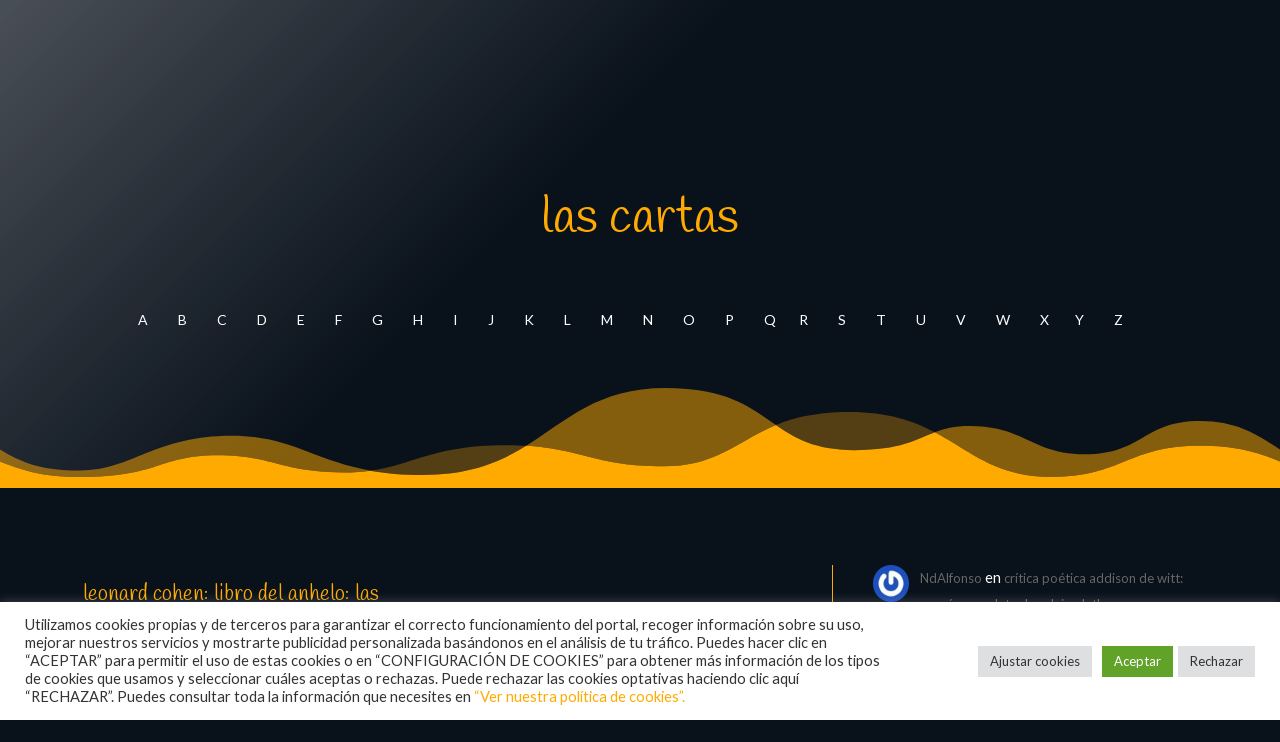

--- FILE ---
content_type: text/html; charset=UTF-8
request_url: https://verseando.com/blog/tag/las-cartas/
body_size: 58969
content:
<!DOCTYPE html>
<html lang="es">
<head>
	<meta charset="UTF-8" />
<meta http-equiv="X-UA-Compatible" content="IE=edge">
	<link rel="pingback" href="https://verseando.com/xmlrpc.php" />

	<script type="text/javascript">
		document.documentElement.className = 'js';
	</script>
	
	<meta name='robots' content='index, follow, max-image-preview:large, max-snippet:-1, max-video-preview:-1' />
<script type="text/javascript">
			let jqueryParams=[],jQuery=function(r){return jqueryParams=[...jqueryParams,r],jQuery},$=function(r){return jqueryParams=[...jqueryParams,r],$};window.jQuery=jQuery,window.$=jQuery;let customHeadScripts=!1;jQuery.fn=jQuery.prototype={},$.fn=jQuery.prototype={},jQuery.noConflict=function(r){if(window.jQuery)return jQuery=window.jQuery,$=window.jQuery,customHeadScripts=!0,jQuery.noConflict},jQuery.ready=function(r){jqueryParams=[...jqueryParams,r]},$.ready=function(r){jqueryParams=[...jqueryParams,r]},jQuery.load=function(r){jqueryParams=[...jqueryParams,r]},$.load=function(r){jqueryParams=[...jqueryParams,r]},jQuery.fn.ready=function(r){jqueryParams=[...jqueryParams,r]},$.fn.ready=function(r){jqueryParams=[...jqueryParams,r]};</script>
	<!-- This site is optimized with the Yoast SEO plugin v26.8 - https://yoast.com/product/yoast-seo-wordpress/ -->
	<title>las cartas Archivos | verseando</title>
	<link rel="canonical" href="https://verseando.com/blog/tag/las-cartas/" />
	<meta property="og:locale" content="es_ES" />
	<meta property="og:type" content="article" />
	<meta property="og:title" content="las cartas Archivos | verseando" />
	<meta property="og:url" content="https://verseando.com/blog/tag/las-cartas/" />
	<meta property="og:site_name" content="verseando" />
	<meta name="twitter:card" content="summary_large_image" />
	<meta name="twitter:site" content="@algunospoemas" />
	<script type="application/ld+json" class="yoast-schema-graph">{"@context":"https://schema.org","@graph":[{"@type":"CollectionPage","@id":"https://verseando.com/blog/tag/las-cartas/","url":"https://verseando.com/blog/tag/las-cartas/","name":"las cartas Archivos | verseando","isPartOf":{"@id":"https://verseando.com/#website"},"breadcrumb":{"@id":"https://verseando.com/blog/tag/las-cartas/#breadcrumb"},"inLanguage":"es"},{"@type":"BreadcrumbList","@id":"https://verseando.com/blog/tag/las-cartas/#breadcrumb","itemListElement":[{"@type":"ListItem","position":1,"name":"Portada","item":"https://verseando.com/"},{"@type":"ListItem","position":2,"name":"las cartas"}]},{"@type":"WebSite","@id":"https://verseando.com/#website","url":"https://verseando.com/","name":"verseando","description":"algunos poemas y otros textos","publisher":{"@id":"https://verseando.com/#/schema/person/76fa608355c0e010ec2756ec0c6a8f22"},"potentialAction":[{"@type":"SearchAction","target":{"@type":"EntryPoint","urlTemplate":"https://verseando.com/?s={search_term_string}"},"query-input":{"@type":"PropertyValueSpecification","valueRequired":true,"valueName":"search_term_string"}}],"inLanguage":"es"},{"@type":["Person","Organization"],"@id":"https://verseando.com/#/schema/person/76fa608355c0e010ec2756ec0c6a8f22","name":"Ángel Ferrer","image":{"@type":"ImageObject","inLanguage":"es","@id":"https://verseando.com/#/schema/person/image/","url":"https://verseando.com/wp-content/uploads/2024/12/cropped-verseando-logo-e1734029874931.png","contentUrl":"https://verseando.com/wp-content/uploads/2024/12/cropped-verseando-logo-e1734029874931.png","width":512,"height":512,"caption":"Ángel Ferrer"},"logo":{"@id":"https://verseando.com/#/schema/person/image/"}}]}</script>
	<!-- / Yoast SEO plugin. -->


<link rel="alternate" type="application/rss+xml" title="verseando &raquo; Feed" href="https://verseando.com/feed/" />
<link rel="alternate" type="application/rss+xml" title="verseando &raquo; Feed de los comentarios" href="https://verseando.com/comments/feed/" />
<link rel="alternate" type="application/rss+xml" title="verseando &raquo; Etiqueta las cartas del feed" href="https://verseando.com/blog/tag/las-cartas/feed/" />
<meta content="Divi v.4.27.5" name="generator"/><link rel='stylesheet' id='scap.flashblock-css' href='https://verseando.com/wp-content/plugins/compact-wp-audio-player/css/flashblock.css?ver=6.9' type='text/css' media='all' />
<link rel='stylesheet' id='scap.player-css' href='https://verseando.com/wp-content/plugins/compact-wp-audio-player/css/player.css?ver=6.9' type='text/css' media='all' />
<style id='wp-block-library-inline-css' type='text/css'>
:root{--wp-block-synced-color:#7a00df;--wp-block-synced-color--rgb:122,0,223;--wp-bound-block-color:var(--wp-block-synced-color);--wp-editor-canvas-background:#ddd;--wp-admin-theme-color:#007cba;--wp-admin-theme-color--rgb:0,124,186;--wp-admin-theme-color-darker-10:#006ba1;--wp-admin-theme-color-darker-10--rgb:0,107,160.5;--wp-admin-theme-color-darker-20:#005a87;--wp-admin-theme-color-darker-20--rgb:0,90,135;--wp-admin-border-width-focus:2px}@media (min-resolution:192dpi){:root{--wp-admin-border-width-focus:1.5px}}.wp-element-button{cursor:pointer}:root .has-very-light-gray-background-color{background-color:#eee}:root .has-very-dark-gray-background-color{background-color:#313131}:root .has-very-light-gray-color{color:#eee}:root .has-very-dark-gray-color{color:#313131}:root .has-vivid-green-cyan-to-vivid-cyan-blue-gradient-background{background:linear-gradient(135deg,#00d084,#0693e3)}:root .has-purple-crush-gradient-background{background:linear-gradient(135deg,#34e2e4,#4721fb 50%,#ab1dfe)}:root .has-hazy-dawn-gradient-background{background:linear-gradient(135deg,#faaca8,#dad0ec)}:root .has-subdued-olive-gradient-background{background:linear-gradient(135deg,#fafae1,#67a671)}:root .has-atomic-cream-gradient-background{background:linear-gradient(135deg,#fdd79a,#004a59)}:root .has-nightshade-gradient-background{background:linear-gradient(135deg,#330968,#31cdcf)}:root .has-midnight-gradient-background{background:linear-gradient(135deg,#020381,#2874fc)}:root{--wp--preset--font-size--normal:16px;--wp--preset--font-size--huge:42px}.has-regular-font-size{font-size:1em}.has-larger-font-size{font-size:2.625em}.has-normal-font-size{font-size:var(--wp--preset--font-size--normal)}.has-huge-font-size{font-size:var(--wp--preset--font-size--huge)}.has-text-align-center{text-align:center}.has-text-align-left{text-align:left}.has-text-align-right{text-align:right}.has-fit-text{white-space:nowrap!important}#end-resizable-editor-section{display:none}.aligncenter{clear:both}.items-justified-left{justify-content:flex-start}.items-justified-center{justify-content:center}.items-justified-right{justify-content:flex-end}.items-justified-space-between{justify-content:space-between}.screen-reader-text{border:0;clip-path:inset(50%);height:1px;margin:-1px;overflow:hidden;padding:0;position:absolute;width:1px;word-wrap:normal!important}.screen-reader-text:focus{background-color:#ddd;clip-path:none;color:#444;display:block;font-size:1em;height:auto;left:5px;line-height:normal;padding:15px 23px 14px;text-decoration:none;top:5px;width:auto;z-index:100000}html :where(.has-border-color){border-style:solid}html :where([style*=border-top-color]){border-top-style:solid}html :where([style*=border-right-color]){border-right-style:solid}html :where([style*=border-bottom-color]){border-bottom-style:solid}html :where([style*=border-left-color]){border-left-style:solid}html :where([style*=border-width]){border-style:solid}html :where([style*=border-top-width]){border-top-style:solid}html :where([style*=border-right-width]){border-right-style:solid}html :where([style*=border-bottom-width]){border-bottom-style:solid}html :where([style*=border-left-width]){border-left-style:solid}html :where(img[class*=wp-image-]){height:auto;max-width:100%}:where(figure){margin:0 0 1em}html :where(.is-position-sticky){--wp-admin--admin-bar--position-offset:var(--wp-admin--admin-bar--height,0px)}@media screen and (max-width:600px){html :where(.is-position-sticky){--wp-admin--admin-bar--position-offset:0px}}

/*# sourceURL=wp-block-library-inline-css */
</style><style id='wp-block-latest-comments-inline-css' type='text/css'>
ol.wp-block-latest-comments{box-sizing:border-box;margin-left:0}:where(.wp-block-latest-comments:not([style*=line-height] .wp-block-latest-comments__comment)){line-height:1.1}:where(.wp-block-latest-comments:not([style*=line-height] .wp-block-latest-comments__comment-excerpt p)){line-height:1.8}.has-dates :where(.wp-block-latest-comments:not([style*=line-height])),.has-excerpts :where(.wp-block-latest-comments:not([style*=line-height])){line-height:1.5}.wp-block-latest-comments .wp-block-latest-comments{padding-left:0}.wp-block-latest-comments__comment{list-style:none;margin-bottom:1em}.has-avatars .wp-block-latest-comments__comment{list-style:none;min-height:2.25em}.has-avatars .wp-block-latest-comments__comment .wp-block-latest-comments__comment-excerpt,.has-avatars .wp-block-latest-comments__comment .wp-block-latest-comments__comment-meta{margin-left:3.25em}.wp-block-latest-comments__comment-excerpt p{font-size:.875em;margin:.36em 0 1.4em}.wp-block-latest-comments__comment-date{display:block;font-size:.75em}.wp-block-latest-comments .avatar,.wp-block-latest-comments__comment-avatar{border-radius:1.5em;display:block;float:left;height:2.5em;margin-right:.75em;width:2.5em}.wp-block-latest-comments[class*=-font-size] a,.wp-block-latest-comments[style*=font-size] a{font-size:inherit}
/*# sourceURL=https://verseando.com/wp-includes/blocks/latest-comments/style.min.css */
</style>
<style id='global-styles-inline-css' type='text/css'>
:root{--wp--preset--aspect-ratio--square: 1;--wp--preset--aspect-ratio--4-3: 4/3;--wp--preset--aspect-ratio--3-4: 3/4;--wp--preset--aspect-ratio--3-2: 3/2;--wp--preset--aspect-ratio--2-3: 2/3;--wp--preset--aspect-ratio--16-9: 16/9;--wp--preset--aspect-ratio--9-16: 9/16;--wp--preset--color--black: #000000;--wp--preset--color--cyan-bluish-gray: #abb8c3;--wp--preset--color--white: #ffffff;--wp--preset--color--pale-pink: #f78da7;--wp--preset--color--vivid-red: #cf2e2e;--wp--preset--color--luminous-vivid-orange: #ff6900;--wp--preset--color--luminous-vivid-amber: #fcb900;--wp--preset--color--light-green-cyan: #7bdcb5;--wp--preset--color--vivid-green-cyan: #00d084;--wp--preset--color--pale-cyan-blue: #8ed1fc;--wp--preset--color--vivid-cyan-blue: #0693e3;--wp--preset--color--vivid-purple: #9b51e0;--wp--preset--gradient--vivid-cyan-blue-to-vivid-purple: linear-gradient(135deg,rgb(6,147,227) 0%,rgb(155,81,224) 100%);--wp--preset--gradient--light-green-cyan-to-vivid-green-cyan: linear-gradient(135deg,rgb(122,220,180) 0%,rgb(0,208,130) 100%);--wp--preset--gradient--luminous-vivid-amber-to-luminous-vivid-orange: linear-gradient(135deg,rgb(252,185,0) 0%,rgb(255,105,0) 100%);--wp--preset--gradient--luminous-vivid-orange-to-vivid-red: linear-gradient(135deg,rgb(255,105,0) 0%,rgb(207,46,46) 100%);--wp--preset--gradient--very-light-gray-to-cyan-bluish-gray: linear-gradient(135deg,rgb(238,238,238) 0%,rgb(169,184,195) 100%);--wp--preset--gradient--cool-to-warm-spectrum: linear-gradient(135deg,rgb(74,234,220) 0%,rgb(151,120,209) 20%,rgb(207,42,186) 40%,rgb(238,44,130) 60%,rgb(251,105,98) 80%,rgb(254,248,76) 100%);--wp--preset--gradient--blush-light-purple: linear-gradient(135deg,rgb(255,206,236) 0%,rgb(152,150,240) 100%);--wp--preset--gradient--blush-bordeaux: linear-gradient(135deg,rgb(254,205,165) 0%,rgb(254,45,45) 50%,rgb(107,0,62) 100%);--wp--preset--gradient--luminous-dusk: linear-gradient(135deg,rgb(255,203,112) 0%,rgb(199,81,192) 50%,rgb(65,88,208) 100%);--wp--preset--gradient--pale-ocean: linear-gradient(135deg,rgb(255,245,203) 0%,rgb(182,227,212) 50%,rgb(51,167,181) 100%);--wp--preset--gradient--electric-grass: linear-gradient(135deg,rgb(202,248,128) 0%,rgb(113,206,126) 100%);--wp--preset--gradient--midnight: linear-gradient(135deg,rgb(2,3,129) 0%,rgb(40,116,252) 100%);--wp--preset--font-size--small: 13px;--wp--preset--font-size--medium: 20px;--wp--preset--font-size--large: 36px;--wp--preset--font-size--x-large: 42px;--wp--preset--spacing--20: 0.44rem;--wp--preset--spacing--30: 0.67rem;--wp--preset--spacing--40: 1rem;--wp--preset--spacing--50: 1.5rem;--wp--preset--spacing--60: 2.25rem;--wp--preset--spacing--70: 3.38rem;--wp--preset--spacing--80: 5.06rem;--wp--preset--shadow--natural: 6px 6px 9px rgba(0, 0, 0, 0.2);--wp--preset--shadow--deep: 12px 12px 50px rgba(0, 0, 0, 0.4);--wp--preset--shadow--sharp: 6px 6px 0px rgba(0, 0, 0, 0.2);--wp--preset--shadow--outlined: 6px 6px 0px -3px rgb(255, 255, 255), 6px 6px rgb(0, 0, 0);--wp--preset--shadow--crisp: 6px 6px 0px rgb(0, 0, 0);}:root { --wp--style--global--content-size: 823px;--wp--style--global--wide-size: 1080px; }:where(body) { margin: 0; }.wp-site-blocks > .alignleft { float: left; margin-right: 2em; }.wp-site-blocks > .alignright { float: right; margin-left: 2em; }.wp-site-blocks > .aligncenter { justify-content: center; margin-left: auto; margin-right: auto; }:where(.is-layout-flex){gap: 0.5em;}:where(.is-layout-grid){gap: 0.5em;}.is-layout-flow > .alignleft{float: left;margin-inline-start: 0;margin-inline-end: 2em;}.is-layout-flow > .alignright{float: right;margin-inline-start: 2em;margin-inline-end: 0;}.is-layout-flow > .aligncenter{margin-left: auto !important;margin-right: auto !important;}.is-layout-constrained > .alignleft{float: left;margin-inline-start: 0;margin-inline-end: 2em;}.is-layout-constrained > .alignright{float: right;margin-inline-start: 2em;margin-inline-end: 0;}.is-layout-constrained > .aligncenter{margin-left: auto !important;margin-right: auto !important;}.is-layout-constrained > :where(:not(.alignleft):not(.alignright):not(.alignfull)){max-width: var(--wp--style--global--content-size);margin-left: auto !important;margin-right: auto !important;}.is-layout-constrained > .alignwide{max-width: var(--wp--style--global--wide-size);}body .is-layout-flex{display: flex;}.is-layout-flex{flex-wrap: wrap;align-items: center;}.is-layout-flex > :is(*, div){margin: 0;}body .is-layout-grid{display: grid;}.is-layout-grid > :is(*, div){margin: 0;}body{padding-top: 0px;padding-right: 0px;padding-bottom: 0px;padding-left: 0px;}:root :where(.wp-element-button, .wp-block-button__link){background-color: #32373c;border-width: 0;color: #fff;font-family: inherit;font-size: inherit;font-style: inherit;font-weight: inherit;letter-spacing: inherit;line-height: inherit;padding-top: calc(0.667em + 2px);padding-right: calc(1.333em + 2px);padding-bottom: calc(0.667em + 2px);padding-left: calc(1.333em + 2px);text-decoration: none;text-transform: inherit;}.has-black-color{color: var(--wp--preset--color--black) !important;}.has-cyan-bluish-gray-color{color: var(--wp--preset--color--cyan-bluish-gray) !important;}.has-white-color{color: var(--wp--preset--color--white) !important;}.has-pale-pink-color{color: var(--wp--preset--color--pale-pink) !important;}.has-vivid-red-color{color: var(--wp--preset--color--vivid-red) !important;}.has-luminous-vivid-orange-color{color: var(--wp--preset--color--luminous-vivid-orange) !important;}.has-luminous-vivid-amber-color{color: var(--wp--preset--color--luminous-vivid-amber) !important;}.has-light-green-cyan-color{color: var(--wp--preset--color--light-green-cyan) !important;}.has-vivid-green-cyan-color{color: var(--wp--preset--color--vivid-green-cyan) !important;}.has-pale-cyan-blue-color{color: var(--wp--preset--color--pale-cyan-blue) !important;}.has-vivid-cyan-blue-color{color: var(--wp--preset--color--vivid-cyan-blue) !important;}.has-vivid-purple-color{color: var(--wp--preset--color--vivid-purple) !important;}.has-black-background-color{background-color: var(--wp--preset--color--black) !important;}.has-cyan-bluish-gray-background-color{background-color: var(--wp--preset--color--cyan-bluish-gray) !important;}.has-white-background-color{background-color: var(--wp--preset--color--white) !important;}.has-pale-pink-background-color{background-color: var(--wp--preset--color--pale-pink) !important;}.has-vivid-red-background-color{background-color: var(--wp--preset--color--vivid-red) !important;}.has-luminous-vivid-orange-background-color{background-color: var(--wp--preset--color--luminous-vivid-orange) !important;}.has-luminous-vivid-amber-background-color{background-color: var(--wp--preset--color--luminous-vivid-amber) !important;}.has-light-green-cyan-background-color{background-color: var(--wp--preset--color--light-green-cyan) !important;}.has-vivid-green-cyan-background-color{background-color: var(--wp--preset--color--vivid-green-cyan) !important;}.has-pale-cyan-blue-background-color{background-color: var(--wp--preset--color--pale-cyan-blue) !important;}.has-vivid-cyan-blue-background-color{background-color: var(--wp--preset--color--vivid-cyan-blue) !important;}.has-vivid-purple-background-color{background-color: var(--wp--preset--color--vivid-purple) !important;}.has-black-border-color{border-color: var(--wp--preset--color--black) !important;}.has-cyan-bluish-gray-border-color{border-color: var(--wp--preset--color--cyan-bluish-gray) !important;}.has-white-border-color{border-color: var(--wp--preset--color--white) !important;}.has-pale-pink-border-color{border-color: var(--wp--preset--color--pale-pink) !important;}.has-vivid-red-border-color{border-color: var(--wp--preset--color--vivid-red) !important;}.has-luminous-vivid-orange-border-color{border-color: var(--wp--preset--color--luminous-vivid-orange) !important;}.has-luminous-vivid-amber-border-color{border-color: var(--wp--preset--color--luminous-vivid-amber) !important;}.has-light-green-cyan-border-color{border-color: var(--wp--preset--color--light-green-cyan) !important;}.has-vivid-green-cyan-border-color{border-color: var(--wp--preset--color--vivid-green-cyan) !important;}.has-pale-cyan-blue-border-color{border-color: var(--wp--preset--color--pale-cyan-blue) !important;}.has-vivid-cyan-blue-border-color{border-color: var(--wp--preset--color--vivid-cyan-blue) !important;}.has-vivid-purple-border-color{border-color: var(--wp--preset--color--vivid-purple) !important;}.has-vivid-cyan-blue-to-vivid-purple-gradient-background{background: var(--wp--preset--gradient--vivid-cyan-blue-to-vivid-purple) !important;}.has-light-green-cyan-to-vivid-green-cyan-gradient-background{background: var(--wp--preset--gradient--light-green-cyan-to-vivid-green-cyan) !important;}.has-luminous-vivid-amber-to-luminous-vivid-orange-gradient-background{background: var(--wp--preset--gradient--luminous-vivid-amber-to-luminous-vivid-orange) !important;}.has-luminous-vivid-orange-to-vivid-red-gradient-background{background: var(--wp--preset--gradient--luminous-vivid-orange-to-vivid-red) !important;}.has-very-light-gray-to-cyan-bluish-gray-gradient-background{background: var(--wp--preset--gradient--very-light-gray-to-cyan-bluish-gray) !important;}.has-cool-to-warm-spectrum-gradient-background{background: var(--wp--preset--gradient--cool-to-warm-spectrum) !important;}.has-blush-light-purple-gradient-background{background: var(--wp--preset--gradient--blush-light-purple) !important;}.has-blush-bordeaux-gradient-background{background: var(--wp--preset--gradient--blush-bordeaux) !important;}.has-luminous-dusk-gradient-background{background: var(--wp--preset--gradient--luminous-dusk) !important;}.has-pale-ocean-gradient-background{background: var(--wp--preset--gradient--pale-ocean) !important;}.has-electric-grass-gradient-background{background: var(--wp--preset--gradient--electric-grass) !important;}.has-midnight-gradient-background{background: var(--wp--preset--gradient--midnight) !important;}.has-small-font-size{font-size: var(--wp--preset--font-size--small) !important;}.has-medium-font-size{font-size: var(--wp--preset--font-size--medium) !important;}.has-large-font-size{font-size: var(--wp--preset--font-size--large) !important;}.has-x-large-font-size{font-size: var(--wp--preset--font-size--x-large) !important;}
/*# sourceURL=global-styles-inline-css */
</style>

<link rel='stylesheet' id='cpsh-shortcodes-css' href='https://verseando.com/wp-content/plugins/column-shortcodes//assets/css/shortcodes.css?ver=1.0.1' type='text/css' media='all' />
<link rel='stylesheet' id='contact-form-7-css' href='https://verseando.com/wp-content/plugins/contact-form-7/includes/css/styles.css?ver=6.1.4' type='text/css' media='all' />
<link rel='stylesheet' id='cookie-law-info-css' href='https://verseando.com/wp-content/plugins/cookie-law-info/legacy/public/css/cookie-law-info-public.css?ver=3.4.0' type='text/css' media='all' />
<link rel='stylesheet' id='cookie-law-info-gdpr-css' href='https://verseando.com/wp-content/plugins/cookie-law-info/legacy/public/css/cookie-law-info-gdpr.css?ver=3.4.0' type='text/css' media='all' />
<style id='divi-style-inline-inline-css' type='text/css'>
/*!
Theme Name: Divi
Theme URI: http://www.elegantthemes.com/gallery/divi/
Version: 4.27.5
Description: Smart. Flexible. Beautiful. Divi is the most powerful theme in our collection.
Author: Elegant Themes
Author URI: http://www.elegantthemes.com
License: GNU General Public License v2
License URI: http://www.gnu.org/licenses/gpl-2.0.html
*/

a,abbr,acronym,address,applet,b,big,blockquote,body,center,cite,code,dd,del,dfn,div,dl,dt,em,fieldset,font,form,h1,h2,h3,h4,h5,h6,html,i,iframe,img,ins,kbd,label,legend,li,object,ol,p,pre,q,s,samp,small,span,strike,strong,sub,sup,tt,u,ul,var{margin:0;padding:0;border:0;outline:0;font-size:100%;-ms-text-size-adjust:100%;-webkit-text-size-adjust:100%;vertical-align:baseline;background:transparent}body{line-height:1}ol,ul{list-style:none}blockquote,q{quotes:none}blockquote:after,blockquote:before,q:after,q:before{content:"";content:none}blockquote{margin:20px 0 30px;border-left:5px solid;padding-left:20px}:focus{outline:0}del{text-decoration:line-through}pre{overflow:auto;padding:10px}figure{margin:0}table{border-collapse:collapse;border-spacing:0}article,aside,footer,header,hgroup,nav,section{display:block}body{font-family:Open Sans,Arial,sans-serif;font-size:14px;color:#666;background-color:#fff;line-height:1.7em;font-weight:500;-webkit-font-smoothing:antialiased;-moz-osx-font-smoothing:grayscale}body.page-template-page-template-blank-php #page-container{padding-top:0!important}body.et_cover_background{background-size:cover!important;background-position:top!important;background-repeat:no-repeat!important;background-attachment:fixed}a{color:#2ea3f2}a,a:hover{text-decoration:none}p{padding-bottom:1em}p:not(.has-background):last-of-type{padding-bottom:0}p.et_normal_padding{padding-bottom:1em}strong{font-weight:700}cite,em,i{font-style:italic}code,pre{font-family:Courier New,monospace;margin-bottom:10px}ins{text-decoration:none}sub,sup{height:0;line-height:1;position:relative;vertical-align:baseline}sup{bottom:.8em}sub{top:.3em}dl{margin:0 0 1.5em}dl dt{font-weight:700}dd{margin-left:1.5em}blockquote p{padding-bottom:0}embed,iframe,object,video{max-width:100%}h1,h2,h3,h4,h5,h6{color:#333;padding-bottom:10px;line-height:1em;font-weight:500}h1 a,h2 a,h3 a,h4 a,h5 a,h6 a{color:inherit}h1{font-size:30px}h2{font-size:26px}h3{font-size:22px}h4{font-size:18px}h5{font-size:16px}h6{font-size:14px}input{-webkit-appearance:none}input[type=checkbox]{-webkit-appearance:checkbox}input[type=radio]{-webkit-appearance:radio}input.text,input.title,input[type=email],input[type=password],input[type=tel],input[type=text],select,textarea{background-color:#fff;border:1px solid #bbb;padding:2px;color:#4e4e4e}input.text:focus,input.title:focus,input[type=text]:focus,select:focus,textarea:focus{border-color:#2d3940;color:#3e3e3e}input.text,input.title,input[type=text],select,textarea{margin:0}textarea{padding:4px}button,input,select,textarea{font-family:inherit}img{max-width:100%;height:auto}.clear{clear:both}br.clear{margin:0;padding:0}.pagination{clear:both}#et_search_icon:hover,.et-social-icon a:hover,.et_password_protected_form .et_submit_button,.form-submit .et_pb_buttontton.alt.disabled,.nav-single a,.posted_in a{color:#2ea3f2}.et-search-form,blockquote{border-color:#2ea3f2}#main-content{background-color:#fff}.container{width:80%;max-width:1080px;margin:auto;position:relative}body:not(.et-tb) #main-content .container,body:not(.et-tb-has-header) #main-content .container{padding-top:58px}.et_full_width_page #main-content .container:before{display:none}.main_title{margin-bottom:20px}.et_password_protected_form .et_submit_button:hover,.form-submit .et_pb_button:hover{background:rgba(0,0,0,.05)}.et_button_icon_visible .et_pb_button{padding-right:2em;padding-left:.7em}.et_button_icon_visible .et_pb_button:after{opacity:1;margin-left:0}.et_button_left .et_pb_button:hover:after{left:.15em}.et_button_left .et_pb_button:after{margin-left:0;left:1em}.et_button_icon_visible.et_button_left .et_pb_button,.et_button_left .et_pb_button:hover,.et_button_left .et_pb_module .et_pb_button:hover{padding-left:2em;padding-right:.7em}.et_button_icon_visible.et_button_left .et_pb_button:after,.et_button_left .et_pb_button:hover:after{left:.15em}.et_password_protected_form .et_submit_button:hover,.form-submit .et_pb_button:hover{padding:.3em 1em}.et_button_no_icon .et_pb_button:after{display:none}.et_button_no_icon.et_button_icon_visible.et_button_left .et_pb_button,.et_button_no_icon.et_button_left .et_pb_button:hover,.et_button_no_icon .et_pb_button,.et_button_no_icon .et_pb_button:hover{padding:.3em 1em!important}.et_button_custom_icon .et_pb_button:after{line-height:1.7em}.et_button_custom_icon.et_button_icon_visible .et_pb_button:after,.et_button_custom_icon .et_pb_button:hover:after{margin-left:.3em}#left-area .post_format-post-format-gallery .wp-block-gallery:first-of-type{padding:0;margin-bottom:-16px}.entry-content table:not(.variations){border:1px solid #eee;margin:0 0 15px;text-align:left;width:100%}.entry-content thead th,.entry-content tr th{color:#555;font-weight:700;padding:9px 24px}.entry-content tr td{border-top:1px solid #eee;padding:6px 24px}#left-area ul,.entry-content ul,.et-l--body ul,.et-l--footer ul,.et-l--header ul{list-style-type:disc;padding:0 0 23px 1em;line-height:26px}#left-area ol,.entry-content ol,.et-l--body ol,.et-l--footer ol,.et-l--header ol{list-style-type:decimal;list-style-position:inside;padding:0 0 23px;line-height:26px}#left-area ul li ul,.entry-content ul li ol{padding:2px 0 2px 20px}#left-area ol li ul,.entry-content ol li ol,.et-l--body ol li ol,.et-l--footer ol li ol,.et-l--header ol li ol{padding:2px 0 2px 35px}#left-area ul.wp-block-gallery{display:-webkit-box;display:-ms-flexbox;display:flex;-ms-flex-wrap:wrap;flex-wrap:wrap;list-style-type:none;padding:0}#left-area ul.products{padding:0!important;line-height:1.7!important;list-style:none!important}.gallery-item a{display:block}.gallery-caption,.gallery-item a{width:90%}#wpadminbar{z-index:100001}#left-area .post-meta{font-size:14px;padding-bottom:15px}#left-area .post-meta a{text-decoration:none;color:#666}#left-area .et_featured_image{padding-bottom:7px}.single .post{padding-bottom:25px}body.single .et_audio_content{margin-bottom:-6px}.nav-single a{text-decoration:none;color:#2ea3f2;font-size:14px;font-weight:400}.nav-previous{float:left}.nav-next{float:right}.et_password_protected_form p input{background-color:#eee;border:none!important;width:100%!important;border-radius:0!important;font-size:14px;color:#999!important;padding:16px!important;-webkit-box-sizing:border-box;box-sizing:border-box}.et_password_protected_form label{display:none}.et_password_protected_form .et_submit_button{font-family:inherit;display:block;float:right;margin:8px auto 0;cursor:pointer}.post-password-required p.nocomments.container{max-width:100%}.post-password-required p.nocomments.container:before{display:none}.aligncenter,div.post .new-post .aligncenter{display:block;margin-left:auto;margin-right:auto}.wp-caption{border:1px solid #ddd;text-align:center;background-color:#f3f3f3;margin-bottom:10px;max-width:96%;padding:8px}.wp-caption.alignleft{margin:0 30px 20px 0}.wp-caption.alignright{margin:0 0 20px 30px}.wp-caption img{margin:0;padding:0;border:0}.wp-caption p.wp-caption-text{font-size:12px;padding:0 4px 5px;margin:0}.alignright{float:right}.alignleft{float:left}img.alignleft{display:inline;float:left;margin-right:15px}img.alignright{display:inline;float:right;margin-left:15px}.page.et_pb_pagebuilder_layout #main-content{background-color:transparent}body #main-content .et_builder_inner_content>h1,body #main-content .et_builder_inner_content>h2,body #main-content .et_builder_inner_content>h3,body #main-content .et_builder_inner_content>h4,body #main-content .et_builder_inner_content>h5,body #main-content .et_builder_inner_content>h6{line-height:1.4em}body #main-content .et_builder_inner_content>p{line-height:1.7em}.wp-block-pullquote{margin:20px 0 30px}.wp-block-pullquote.has-background blockquote{border-left:none}.wp-block-group.has-background{padding:1.5em 1.5em .5em}@media (min-width:981px){#left-area{width:79.125%;padding-bottom:23px}#main-content .container:before{content:"";position:absolute;top:0;height:100%;width:1px;background-color:#e2e2e2}.et_full_width_page #left-area,.et_no_sidebar #left-area{float:none;width:100%!important}.et_full_width_page #left-area{padding-bottom:0}.et_no_sidebar #main-content .container:before{display:none}}@media (max-width:980px){#page-container{padding-top:80px}.et-tb #page-container,.et-tb-has-header #page-container{padding-top:0!important}#left-area,#sidebar{width:100%!important}#main-content .container:before{display:none!important}.et_full_width_page .et_gallery_item:nth-child(4n+1){clear:none}}@media print{#page-container{padding-top:0!important}}#wp-admin-bar-et-use-visual-builder a:before{font-family:ETmodules!important;content:"\e625";font-size:30px!important;width:28px;margin-top:-3px;color:#974df3!important}#wp-admin-bar-et-use-visual-builder:hover a:before{color:#fff!important}#wp-admin-bar-et-use-visual-builder:hover a,#wp-admin-bar-et-use-visual-builder a:hover{transition:background-color .5s ease;-webkit-transition:background-color .5s ease;-moz-transition:background-color .5s ease;background-color:#7e3bd0!important;color:#fff!important}* html .clearfix,:first-child+html .clearfix{zoom:1}.iphone .et_pb_section_video_bg video::-webkit-media-controls-start-playback-button{display:none!important;-webkit-appearance:none}.et_mobile_device .et_pb_section_parallax .et_pb_parallax_css{background-attachment:scroll}.et-social-facebook a.icon:before{content:"\e093"}.et-social-twitter a.icon:before{content:"\e094"}.et-social-google-plus a.icon:before{content:"\e096"}.et-social-instagram a.icon:before{content:"\e09a"}.et-social-rss a.icon:before{content:"\e09e"}.ai1ec-single-event:after{content:" ";display:table;clear:both}.evcal_event_details .evcal_evdata_cell .eventon_details_shading_bot.eventon_details_shading_bot{z-index:3}.wp-block-divi-layout{margin-bottom:1em}*{-webkit-box-sizing:border-box;box-sizing:border-box}#et-info-email:before,#et-info-phone:before,#et_search_icon:before,.comment-reply-link:after,.et-cart-info span:before,.et-pb-arrow-next:before,.et-pb-arrow-prev:before,.et-social-icon a:before,.et_audio_container .mejs-playpause-button button:before,.et_audio_container .mejs-volume-button button:before,.et_overlay:before,.et_password_protected_form .et_submit_button:after,.et_pb_button:after,.et_pb_contact_reset:after,.et_pb_contact_submit:after,.et_pb_font_icon:before,.et_pb_newsletter_button:after,.et_pb_pricing_table_button:after,.et_pb_promo_button:after,.et_pb_testimonial:before,.et_pb_toggle_title:before,.form-submit .et_pb_button:after,.mobile_menu_bar:before,a.et_pb_more_button:after{font-family:ETmodules!important;speak:none;font-style:normal;font-weight:400;-webkit-font-feature-settings:normal;font-feature-settings:normal;font-variant:normal;text-transform:none;line-height:1;-webkit-font-smoothing:antialiased;-moz-osx-font-smoothing:grayscale;text-shadow:0 0;direction:ltr}.et-pb-icon,.et_pb_custom_button_icon.et_pb_button:after,.et_pb_login .et_pb_custom_button_icon.et_pb_button:after,.et_pb_woo_custom_button_icon .button.et_pb_custom_button_icon.et_pb_button:after,.et_pb_woo_custom_button_icon .button.et_pb_custom_button_icon.et_pb_button:hover:after{content:attr(data-icon)}.et-pb-icon{font-family:ETmodules;speak:none;font-weight:400;-webkit-font-feature-settings:normal;font-feature-settings:normal;font-variant:normal;text-transform:none;line-height:1;-webkit-font-smoothing:antialiased;font-size:96px;font-style:normal;display:inline-block;-webkit-box-sizing:border-box;box-sizing:border-box;direction:ltr}#et-ajax-saving{display:none;-webkit-transition:background .3s,-webkit-box-shadow .3s;transition:background .3s,-webkit-box-shadow .3s;transition:background .3s,box-shadow .3s;transition:background .3s,box-shadow .3s,-webkit-box-shadow .3s;-webkit-box-shadow:rgba(0,139,219,.247059) 0 0 60px;box-shadow:0 0 60px rgba(0,139,219,.247059);position:fixed;top:50%;left:50%;width:50px;height:50px;background:#fff;border-radius:50px;margin:-25px 0 0 -25px;z-index:999999;text-align:center}#et-ajax-saving img{margin:9px}.et-safe-mode-indicator,.et-safe-mode-indicator:focus,.et-safe-mode-indicator:hover{-webkit-box-shadow:0 5px 10px rgba(41,196,169,.15);box-shadow:0 5px 10px rgba(41,196,169,.15);background:#29c4a9;color:#fff;font-size:14px;font-weight:600;padding:12px;line-height:16px;border-radius:3px;position:fixed;bottom:30px;right:30px;z-index:999999;text-decoration:none;font-family:Open Sans,sans-serif;-webkit-font-smoothing:antialiased;-moz-osx-font-smoothing:grayscale}.et_pb_button{font-size:20px;font-weight:500;padding:.3em 1em;line-height:1.7em!important;background-color:transparent;background-size:cover;background-position:50%;background-repeat:no-repeat;border:2px solid;border-radius:3px;-webkit-transition-duration:.2s;transition-duration:.2s;-webkit-transition-property:all!important;transition-property:all!important}.et_pb_button,.et_pb_button_inner{position:relative}.et_pb_button:hover,.et_pb_module .et_pb_button:hover{border:2px solid transparent;padding:.3em 2em .3em .7em}.et_pb_button:hover{background-color:hsla(0,0%,100%,.2)}.et_pb_bg_layout_light.et_pb_button:hover,.et_pb_bg_layout_light .et_pb_button:hover{background-color:rgba(0,0,0,.05)}.et_pb_button:after,.et_pb_button:before{font-size:32px;line-height:1em;content:"\35";opacity:0;position:absolute;margin-left:-1em;-webkit-transition:all .2s;transition:all .2s;text-transform:none;-webkit-font-feature-settings:"kern" off;font-feature-settings:"kern" off;font-variant:none;font-style:normal;font-weight:400;text-shadow:none}.et_pb_button.et_hover_enabled:hover:after,.et_pb_button.et_pb_hovered:hover:after{-webkit-transition:none!important;transition:none!important}.et_pb_button:before{display:none}.et_pb_button:hover:after{opacity:1;margin-left:0}.et_pb_column_1_3 h1,.et_pb_column_1_4 h1,.et_pb_column_1_5 h1,.et_pb_column_1_6 h1,.et_pb_column_2_5 h1{font-size:26px}.et_pb_column_1_3 h2,.et_pb_column_1_4 h2,.et_pb_column_1_5 h2,.et_pb_column_1_6 h2,.et_pb_column_2_5 h2{font-size:23px}.et_pb_column_1_3 h3,.et_pb_column_1_4 h3,.et_pb_column_1_5 h3,.et_pb_column_1_6 h3,.et_pb_column_2_5 h3{font-size:20px}.et_pb_column_1_3 h4,.et_pb_column_1_4 h4,.et_pb_column_1_5 h4,.et_pb_column_1_6 h4,.et_pb_column_2_5 h4{font-size:18px}.et_pb_column_1_3 h5,.et_pb_column_1_4 h5,.et_pb_column_1_5 h5,.et_pb_column_1_6 h5,.et_pb_column_2_5 h5{font-size:16px}.et_pb_column_1_3 h6,.et_pb_column_1_4 h6,.et_pb_column_1_5 h6,.et_pb_column_1_6 h6,.et_pb_column_2_5 h6{font-size:15px}.et_pb_bg_layout_dark,.et_pb_bg_layout_dark h1,.et_pb_bg_layout_dark h2,.et_pb_bg_layout_dark h3,.et_pb_bg_layout_dark h4,.et_pb_bg_layout_dark h5,.et_pb_bg_layout_dark h6{color:#fff!important}.et_pb_module.et_pb_text_align_left{text-align:left}.et_pb_module.et_pb_text_align_center{text-align:center}.et_pb_module.et_pb_text_align_right{text-align:right}.et_pb_module.et_pb_text_align_justified{text-align:justify}.clearfix:after{visibility:hidden;display:block;font-size:0;content:" ";clear:both;height:0}.et_pb_bg_layout_light .et_pb_more_button{color:#2ea3f2}.et_builder_inner_content{position:relative;z-index:1}header .et_builder_inner_content{z-index:2}.et_pb_css_mix_blend_mode_passthrough{mix-blend-mode:unset!important}.et_pb_image_container{margin:-20px -20px 29px}.et_pb_module_inner{position:relative}.et_hover_enabled_preview{z-index:2}.et_hover_enabled:hover{position:relative;z-index:2}.et_pb_all_tabs,.et_pb_module,.et_pb_posts_nav a,.et_pb_tab,.et_pb_with_background{position:relative;background-size:cover;background-position:50%;background-repeat:no-repeat}.et_pb_background_mask,.et_pb_background_pattern{bottom:0;left:0;position:absolute;right:0;top:0}.et_pb_background_mask{background-size:calc(100% + 2px) calc(100% + 2px);background-repeat:no-repeat;background-position:50%;overflow:hidden}.et_pb_background_pattern{background-position:0 0;background-repeat:repeat}.et_pb_with_border{position:relative;border:0 solid #333}.post-password-required .et_pb_row{padding:0;width:100%}.post-password-required .et_password_protected_form{min-height:0}body.et_pb_pagebuilder_layout.et_pb_show_title .post-password-required .et_password_protected_form h1,body:not(.et_pb_pagebuilder_layout) .post-password-required .et_password_protected_form h1{display:none}.et_pb_no_bg{padding:0!important}.et_overlay.et_pb_inline_icon:before,.et_pb_inline_icon:before{content:attr(data-icon)}.et_pb_more_button{color:inherit;text-shadow:none;text-decoration:none;display:inline-block;margin-top:20px}.et_parallax_bg_wrap{overflow:hidden;position:absolute;top:0;right:0;bottom:0;left:0}.et_parallax_bg{background-repeat:no-repeat;background-position:top;background-size:cover;position:absolute;bottom:0;left:0;width:100%;height:100%;display:block}.et_parallax_bg.et_parallax_bg__hover,.et_parallax_bg.et_parallax_bg_phone,.et_parallax_bg.et_parallax_bg_tablet,.et_parallax_gradient.et_parallax_gradient__hover,.et_parallax_gradient.et_parallax_gradient_phone,.et_parallax_gradient.et_parallax_gradient_tablet,.et_pb_section_parallax_hover:hover .et_parallax_bg:not(.et_parallax_bg__hover),.et_pb_section_parallax_hover:hover .et_parallax_gradient:not(.et_parallax_gradient__hover){display:none}.et_pb_section_parallax_hover:hover .et_parallax_bg.et_parallax_bg__hover,.et_pb_section_parallax_hover:hover .et_parallax_gradient.et_parallax_gradient__hover{display:block}.et_parallax_gradient{bottom:0;display:block;left:0;position:absolute;right:0;top:0}.et_pb_module.et_pb_section_parallax,.et_pb_posts_nav a.et_pb_section_parallax,.et_pb_tab.et_pb_section_parallax{position:relative}.et_pb_section_parallax .et_pb_parallax_css,.et_pb_slides .et_parallax_bg.et_pb_parallax_css{background-attachment:fixed}body.et-bfb .et_pb_section_parallax .et_pb_parallax_css,body.et-bfb .et_pb_slides .et_parallax_bg.et_pb_parallax_css{background-attachment:scroll;bottom:auto}.et_pb_section_parallax.et_pb_column .et_pb_module,.et_pb_section_parallax.et_pb_row .et_pb_column,.et_pb_section_parallax.et_pb_row .et_pb_module{z-index:9;position:relative}.et_pb_more_button:hover:after{opacity:1;margin-left:0}.et_pb_preload .et_pb_section_video_bg,.et_pb_preload>div{visibility:hidden}.et_pb_preload,.et_pb_section.et_pb_section_video.et_pb_preload{position:relative;background:#464646!important}.et_pb_preload:before{content:"";position:absolute;top:50%;left:50%;background:url(https://verseando.com/wp-content/themes/Divi/includes/builder/styles/images/preloader.gif) no-repeat;border-radius:32px;width:32px;height:32px;margin:-16px 0 0 -16px}.box-shadow-overlay{position:absolute;top:0;left:0;width:100%;height:100%;z-index:10;pointer-events:none}.et_pb_section>.box-shadow-overlay~.et_pb_row{z-index:11}body.safari .section_has_divider{will-change:transform}.et_pb_row>.box-shadow-overlay{z-index:8}.has-box-shadow-overlay{position:relative}.et_clickable{cursor:pointer}.screen-reader-text{border:0;clip:rect(1px,1px,1px,1px);-webkit-clip-path:inset(50%);clip-path:inset(50%);height:1px;margin:-1px;overflow:hidden;padding:0;position:absolute!important;width:1px;word-wrap:normal!important}.et_multi_view_hidden,.et_multi_view_hidden_image{display:none!important}@keyframes multi-view-image-fade{0%{opacity:0}10%{opacity:.1}20%{opacity:.2}30%{opacity:.3}40%{opacity:.4}50%{opacity:.5}60%{opacity:.6}70%{opacity:.7}80%{opacity:.8}90%{opacity:.9}to{opacity:1}}.et_multi_view_image__loading{visibility:hidden}.et_multi_view_image__loaded{-webkit-animation:multi-view-image-fade .5s;animation:multi-view-image-fade .5s}#et-pb-motion-effects-offset-tracker{visibility:hidden!important;opacity:0;position:absolute;top:0;left:0}.et-pb-before-scroll-animation{opacity:0}header.et-l.et-l--header:after{clear:both;display:block;content:""}.et_pb_module{-webkit-animation-timing-function:linear;animation-timing-function:linear;-webkit-animation-duration:.2s;animation-duration:.2s}@-webkit-keyframes fadeBottom{0%{opacity:0;-webkit-transform:translateY(10%);transform:translateY(10%)}to{opacity:1;-webkit-transform:translateY(0);transform:translateY(0)}}@keyframes fadeBottom{0%{opacity:0;-webkit-transform:translateY(10%);transform:translateY(10%)}to{opacity:1;-webkit-transform:translateY(0);transform:translateY(0)}}@-webkit-keyframes fadeLeft{0%{opacity:0;-webkit-transform:translateX(-10%);transform:translateX(-10%)}to{opacity:1;-webkit-transform:translateX(0);transform:translateX(0)}}@keyframes fadeLeft{0%{opacity:0;-webkit-transform:translateX(-10%);transform:translateX(-10%)}to{opacity:1;-webkit-transform:translateX(0);transform:translateX(0)}}@-webkit-keyframes fadeRight{0%{opacity:0;-webkit-transform:translateX(10%);transform:translateX(10%)}to{opacity:1;-webkit-transform:translateX(0);transform:translateX(0)}}@keyframes fadeRight{0%{opacity:0;-webkit-transform:translateX(10%);transform:translateX(10%)}to{opacity:1;-webkit-transform:translateX(0);transform:translateX(0)}}@-webkit-keyframes fadeTop{0%{opacity:0;-webkit-transform:translateY(-10%);transform:translateY(-10%)}to{opacity:1;-webkit-transform:translateX(0);transform:translateX(0)}}@keyframes fadeTop{0%{opacity:0;-webkit-transform:translateY(-10%);transform:translateY(-10%)}to{opacity:1;-webkit-transform:translateX(0);transform:translateX(0)}}@-webkit-keyframes fadeIn{0%{opacity:0}to{opacity:1}}@keyframes fadeIn{0%{opacity:0}to{opacity:1}}.et-waypoint:not(.et_pb_counters){opacity:0}@media (min-width:981px){.et_pb_section.et_section_specialty div.et_pb_row .et_pb_column .et_pb_column .et_pb_module.et-last-child,.et_pb_section.et_section_specialty div.et_pb_row .et_pb_column .et_pb_column .et_pb_module:last-child,.et_pb_section.et_section_specialty div.et_pb_row .et_pb_column .et_pb_row_inner .et_pb_column .et_pb_module.et-last-child,.et_pb_section.et_section_specialty div.et_pb_row .et_pb_column .et_pb_row_inner .et_pb_column .et_pb_module:last-child,.et_pb_section div.et_pb_row .et_pb_column .et_pb_module.et-last-child,.et_pb_section div.et_pb_row .et_pb_column .et_pb_module:last-child{margin-bottom:0}}@media (max-width:980px){.et_overlay.et_pb_inline_icon_tablet:before,.et_pb_inline_icon_tablet:before{content:attr(data-icon-tablet)}.et_parallax_bg.et_parallax_bg_tablet_exist,.et_parallax_gradient.et_parallax_gradient_tablet_exist{display:none}.et_parallax_bg.et_parallax_bg_tablet,.et_parallax_gradient.et_parallax_gradient_tablet{display:block}.et_pb_column .et_pb_module{margin-bottom:30px}.et_pb_row .et_pb_column .et_pb_module.et-last-child,.et_pb_row .et_pb_column .et_pb_module:last-child,.et_section_specialty .et_pb_row .et_pb_column .et_pb_module.et-last-child,.et_section_specialty .et_pb_row .et_pb_column .et_pb_module:last-child{margin-bottom:0}.et_pb_more_button{display:inline-block!important}.et_pb_bg_layout_light_tablet.et_pb_button,.et_pb_bg_layout_light_tablet.et_pb_module.et_pb_button,.et_pb_bg_layout_light_tablet .et_pb_more_button{color:#2ea3f2}.et_pb_bg_layout_light_tablet .et_pb_forgot_password a{color:#666}.et_pb_bg_layout_light_tablet h1,.et_pb_bg_layout_light_tablet h2,.et_pb_bg_layout_light_tablet h3,.et_pb_bg_layout_light_tablet h4,.et_pb_bg_layout_light_tablet h5,.et_pb_bg_layout_light_tablet h6{color:#333!important}.et_pb_module .et_pb_bg_layout_light_tablet.et_pb_button{color:#2ea3f2!important}.et_pb_bg_layout_light_tablet{color:#666!important}.et_pb_bg_layout_dark_tablet,.et_pb_bg_layout_dark_tablet h1,.et_pb_bg_layout_dark_tablet h2,.et_pb_bg_layout_dark_tablet h3,.et_pb_bg_layout_dark_tablet h4,.et_pb_bg_layout_dark_tablet h5,.et_pb_bg_layout_dark_tablet h6{color:#fff!important}.et_pb_bg_layout_dark_tablet.et_pb_button,.et_pb_bg_layout_dark_tablet.et_pb_module.et_pb_button,.et_pb_bg_layout_dark_tablet .et_pb_more_button{color:inherit}.et_pb_bg_layout_dark_tablet .et_pb_forgot_password a{color:#fff}.et_pb_module.et_pb_text_align_left-tablet{text-align:left}.et_pb_module.et_pb_text_align_center-tablet{text-align:center}.et_pb_module.et_pb_text_align_right-tablet{text-align:right}.et_pb_module.et_pb_text_align_justified-tablet{text-align:justify}}@media (max-width:767px){.et_pb_more_button{display:inline-block!important}.et_overlay.et_pb_inline_icon_phone:before,.et_pb_inline_icon_phone:before{content:attr(data-icon-phone)}.et_parallax_bg.et_parallax_bg_phone_exist,.et_parallax_gradient.et_parallax_gradient_phone_exist{display:none}.et_parallax_bg.et_parallax_bg_phone,.et_parallax_gradient.et_parallax_gradient_phone{display:block}.et-hide-mobile{display:none!important}.et_pb_bg_layout_light_phone.et_pb_button,.et_pb_bg_layout_light_phone.et_pb_module.et_pb_button,.et_pb_bg_layout_light_phone .et_pb_more_button{color:#2ea3f2}.et_pb_bg_layout_light_phone .et_pb_forgot_password a{color:#666}.et_pb_bg_layout_light_phone h1,.et_pb_bg_layout_light_phone h2,.et_pb_bg_layout_light_phone h3,.et_pb_bg_layout_light_phone h4,.et_pb_bg_layout_light_phone h5,.et_pb_bg_layout_light_phone h6{color:#333!important}.et_pb_module .et_pb_bg_layout_light_phone.et_pb_button{color:#2ea3f2!important}.et_pb_bg_layout_light_phone{color:#666!important}.et_pb_bg_layout_dark_phone,.et_pb_bg_layout_dark_phone h1,.et_pb_bg_layout_dark_phone h2,.et_pb_bg_layout_dark_phone h3,.et_pb_bg_layout_dark_phone h4,.et_pb_bg_layout_dark_phone h5,.et_pb_bg_layout_dark_phone h6{color:#fff!important}.et_pb_bg_layout_dark_phone.et_pb_button,.et_pb_bg_layout_dark_phone.et_pb_module.et_pb_button,.et_pb_bg_layout_dark_phone .et_pb_more_button{color:inherit}.et_pb_module .et_pb_bg_layout_dark_phone.et_pb_button{color:#fff!important}.et_pb_bg_layout_dark_phone .et_pb_forgot_password a{color:#fff}.et_pb_module.et_pb_text_align_left-phone{text-align:left}.et_pb_module.et_pb_text_align_center-phone{text-align:center}.et_pb_module.et_pb_text_align_right-phone{text-align:right}.et_pb_module.et_pb_text_align_justified-phone{text-align:justify}}@media (max-width:479px){a.et_pb_more_button{display:block}}@media (min-width:768px) and (max-width:980px){[data-et-multi-view-load-tablet-hidden=true]:not(.et_multi_view_swapped){display:none!important}}@media (max-width:767px){[data-et-multi-view-load-phone-hidden=true]:not(.et_multi_view_swapped){display:none!important}}.et_pb_menu.et_pb_menu--style-inline_centered_logo .et_pb_menu__menu nav ul{-webkit-box-pack:center;-ms-flex-pack:center;justify-content:center}@-webkit-keyframes multi-view-image-fade{0%{-webkit-transform:scale(1);transform:scale(1);opacity:1}50%{-webkit-transform:scale(1.01);transform:scale(1.01);opacity:1}to{-webkit-transform:scale(1);transform:scale(1);opacity:1}}
/*# sourceURL=divi-style-inline-inline-css */
</style>
<style id='divi-dynamic-critical-inline-css' type='text/css'>
@font-face{font-family:ETmodules;font-display:block;src:url(//verseando.com/wp-content/themes/Divi/core/admin/fonts/modules/base/modules.eot);src:url(//verseando.com/wp-content/themes/Divi/core/admin/fonts/modules/base/modules.eot?#iefix) format("embedded-opentype"),url(//verseando.com/wp-content/themes/Divi/core/admin/fonts/modules/base/modules.woff) format("woff"),url(//verseando.com/wp-content/themes/Divi/core/admin/fonts/modules/base/modules.ttf) format("truetype"),url(//verseando.com/wp-content/themes/Divi/core/admin/fonts/modules/base/modules.svg#ETmodules) format("svg");font-weight:400;font-style:normal}
.et_audio_content,.et_link_content,.et_quote_content{background-color:#2ea3f2}.et_pb_post .et-pb-controllers a{margin-bottom:10px}.format-gallery .et-pb-controllers{bottom:0}.et_pb_blog_grid .et_audio_content{margin-bottom:19px}.et_pb_row .et_pb_blog_grid .et_pb_post .et_pb_slide{min-height:180px}.et_audio_content .wp-block-audio{margin:0;padding:0}.et_audio_content h2{line-height:44px}.et_pb_column_1_2 .et_audio_content h2,.et_pb_column_1_3 .et_audio_content h2,.et_pb_column_1_4 .et_audio_content h2,.et_pb_column_1_5 .et_audio_content h2,.et_pb_column_1_6 .et_audio_content h2,.et_pb_column_2_5 .et_audio_content h2,.et_pb_column_3_5 .et_audio_content h2,.et_pb_column_3_8 .et_audio_content h2{margin-bottom:9px;margin-top:0}.et_pb_column_1_2 .et_audio_content,.et_pb_column_3_5 .et_audio_content{padding:35px 40px}.et_pb_column_1_2 .et_audio_content h2,.et_pb_column_3_5 .et_audio_content h2{line-height:32px}.et_pb_column_1_3 .et_audio_content,.et_pb_column_1_4 .et_audio_content,.et_pb_column_1_5 .et_audio_content,.et_pb_column_1_6 .et_audio_content,.et_pb_column_2_5 .et_audio_content,.et_pb_column_3_8 .et_audio_content{padding:35px 20px}.et_pb_column_1_3 .et_audio_content h2,.et_pb_column_1_4 .et_audio_content h2,.et_pb_column_1_5 .et_audio_content h2,.et_pb_column_1_6 .et_audio_content h2,.et_pb_column_2_5 .et_audio_content h2,.et_pb_column_3_8 .et_audio_content h2{font-size:18px;line-height:26px}article.et_pb_has_overlay .et_pb_blog_image_container{position:relative}.et_pb_post>.et_main_video_container{position:relative;margin-bottom:30px}.et_pb_post .et_pb_video_overlay .et_pb_video_play{color:#fff}.et_pb_post .et_pb_video_overlay_hover:hover{background:rgba(0,0,0,.6)}.et_audio_content,.et_link_content,.et_quote_content{text-align:center;word-wrap:break-word;position:relative;padding:50px 60px}.et_audio_content h2,.et_link_content a.et_link_main_url,.et_link_content h2,.et_quote_content blockquote cite,.et_quote_content blockquote p{color:#fff!important}.et_quote_main_link{position:absolute;text-indent:-9999px;width:100%;height:100%;display:block;top:0;left:0}.et_quote_content blockquote{padding:0;margin:0;border:none}.et_audio_content h2,.et_link_content h2,.et_quote_content blockquote p{margin-top:0}.et_audio_content h2{margin-bottom:20px}.et_audio_content h2,.et_link_content h2,.et_quote_content blockquote p{line-height:44px}.et_link_content a.et_link_main_url,.et_quote_content blockquote cite{font-size:18px;font-weight:200}.et_quote_content blockquote cite{font-style:normal}.et_pb_column_2_3 .et_quote_content{padding:50px 42px 45px}.et_pb_column_2_3 .et_audio_content,.et_pb_column_2_3 .et_link_content{padding:40px 40px 45px}.et_pb_column_1_2 .et_audio_content,.et_pb_column_1_2 .et_link_content,.et_pb_column_1_2 .et_quote_content,.et_pb_column_3_5 .et_audio_content,.et_pb_column_3_5 .et_link_content,.et_pb_column_3_5 .et_quote_content{padding:35px 40px}.et_pb_column_1_2 .et_quote_content blockquote p,.et_pb_column_3_5 .et_quote_content blockquote p{font-size:26px;line-height:32px}.et_pb_column_1_2 .et_audio_content h2,.et_pb_column_1_2 .et_link_content h2,.et_pb_column_3_5 .et_audio_content h2,.et_pb_column_3_5 .et_link_content h2{line-height:32px}.et_pb_column_1_2 .et_link_content a.et_link_main_url,.et_pb_column_1_2 .et_quote_content blockquote cite,.et_pb_column_3_5 .et_link_content a.et_link_main_url,.et_pb_column_3_5 .et_quote_content blockquote cite{font-size:14px}.et_pb_column_1_3 .et_quote_content,.et_pb_column_1_4 .et_quote_content,.et_pb_column_1_5 .et_quote_content,.et_pb_column_1_6 .et_quote_content,.et_pb_column_2_5 .et_quote_content,.et_pb_column_3_8 .et_quote_content{padding:35px 30px 32px}.et_pb_column_1_3 .et_audio_content,.et_pb_column_1_3 .et_link_content,.et_pb_column_1_4 .et_audio_content,.et_pb_column_1_4 .et_link_content,.et_pb_column_1_5 .et_audio_content,.et_pb_column_1_5 .et_link_content,.et_pb_column_1_6 .et_audio_content,.et_pb_column_1_6 .et_link_content,.et_pb_column_2_5 .et_audio_content,.et_pb_column_2_5 .et_link_content,.et_pb_column_3_8 .et_audio_content,.et_pb_column_3_8 .et_link_content{padding:35px 20px}.et_pb_column_1_3 .et_audio_content h2,.et_pb_column_1_3 .et_link_content h2,.et_pb_column_1_3 .et_quote_content blockquote p,.et_pb_column_1_4 .et_audio_content h2,.et_pb_column_1_4 .et_link_content h2,.et_pb_column_1_4 .et_quote_content blockquote p,.et_pb_column_1_5 .et_audio_content h2,.et_pb_column_1_5 .et_link_content h2,.et_pb_column_1_5 .et_quote_content blockquote p,.et_pb_column_1_6 .et_audio_content h2,.et_pb_column_1_6 .et_link_content h2,.et_pb_column_1_6 .et_quote_content blockquote p,.et_pb_column_2_5 .et_audio_content h2,.et_pb_column_2_5 .et_link_content h2,.et_pb_column_2_5 .et_quote_content blockquote p,.et_pb_column_3_8 .et_audio_content h2,.et_pb_column_3_8 .et_link_content h2,.et_pb_column_3_8 .et_quote_content blockquote p{font-size:18px;line-height:26px}.et_pb_column_1_3 .et_link_content a.et_link_main_url,.et_pb_column_1_3 .et_quote_content blockquote cite,.et_pb_column_1_4 .et_link_content a.et_link_main_url,.et_pb_column_1_4 .et_quote_content blockquote cite,.et_pb_column_1_5 .et_link_content a.et_link_main_url,.et_pb_column_1_5 .et_quote_content blockquote cite,.et_pb_column_1_6 .et_link_content a.et_link_main_url,.et_pb_column_1_6 .et_quote_content blockquote cite,.et_pb_column_2_5 .et_link_content a.et_link_main_url,.et_pb_column_2_5 .et_quote_content blockquote cite,.et_pb_column_3_8 .et_link_content a.et_link_main_url,.et_pb_column_3_8 .et_quote_content blockquote cite{font-size:14px}.et_pb_post .et_pb_gallery_post_type .et_pb_slide{min-height:500px;background-size:cover!important;background-position:top}.format-gallery .et_pb_slider.gallery-not-found .et_pb_slide{-webkit-box-shadow:inset 0 0 10px rgba(0,0,0,.1);box-shadow:inset 0 0 10px rgba(0,0,0,.1)}.format-gallery .et_pb_slider:hover .et-pb-arrow-prev{left:0}.format-gallery .et_pb_slider:hover .et-pb-arrow-next{right:0}.et_pb_post>.et_pb_slider{margin-bottom:30px}.et_pb_column_3_4 .et_pb_post .et_pb_slide{min-height:442px}.et_pb_column_2_3 .et_pb_post .et_pb_slide{min-height:390px}.et_pb_column_1_2 .et_pb_post .et_pb_slide,.et_pb_column_3_5 .et_pb_post .et_pb_slide{min-height:284px}.et_pb_column_1_3 .et_pb_post .et_pb_slide,.et_pb_column_2_5 .et_pb_post .et_pb_slide,.et_pb_column_3_8 .et_pb_post .et_pb_slide{min-height:180px}.et_pb_column_1_4 .et_pb_post .et_pb_slide,.et_pb_column_1_5 .et_pb_post .et_pb_slide,.et_pb_column_1_6 .et_pb_post .et_pb_slide{min-height:125px}.et_pb_portfolio.et_pb_section_parallax .pagination,.et_pb_portfolio.et_pb_section_video .pagination,.et_pb_portfolio_grid.et_pb_section_parallax .pagination,.et_pb_portfolio_grid.et_pb_section_video .pagination{position:relative}.et_pb_bg_layout_light .et_pb_post .post-meta,.et_pb_bg_layout_light .et_pb_post .post-meta a,.et_pb_bg_layout_light .et_pb_post p{color:#666}.et_pb_bg_layout_dark .et_pb_post .post-meta,.et_pb_bg_layout_dark .et_pb_post .post-meta a,.et_pb_bg_layout_dark .et_pb_post p{color:inherit}.et_pb_text_color_dark .et_audio_content h2,.et_pb_text_color_dark .et_link_content a.et_link_main_url,.et_pb_text_color_dark .et_link_content h2,.et_pb_text_color_dark .et_quote_content blockquote cite,.et_pb_text_color_dark .et_quote_content blockquote p{color:#666!important}.et_pb_text_color_dark.et_audio_content h2,.et_pb_text_color_dark.et_link_content a.et_link_main_url,.et_pb_text_color_dark.et_link_content h2,.et_pb_text_color_dark.et_quote_content blockquote cite,.et_pb_text_color_dark.et_quote_content blockquote p{color:#bbb!important}.et_pb_text_color_dark.et_audio_content,.et_pb_text_color_dark.et_link_content,.et_pb_text_color_dark.et_quote_content{background-color:#e8e8e8}@media (min-width:981px) and (max-width:1100px){.et_quote_content{padding:50px 70px 45px}.et_pb_column_2_3 .et_quote_content{padding:50px 50px 45px}.et_pb_column_1_2 .et_quote_content,.et_pb_column_3_5 .et_quote_content{padding:35px 47px 30px}.et_pb_column_1_3 .et_quote_content,.et_pb_column_1_4 .et_quote_content,.et_pb_column_1_5 .et_quote_content,.et_pb_column_1_6 .et_quote_content,.et_pb_column_2_5 .et_quote_content,.et_pb_column_3_8 .et_quote_content{padding:35px 25px 32px}.et_pb_column_4_4 .et_pb_post .et_pb_slide{min-height:534px}.et_pb_column_3_4 .et_pb_post .et_pb_slide{min-height:392px}.et_pb_column_2_3 .et_pb_post .et_pb_slide{min-height:345px}.et_pb_column_1_2 .et_pb_post .et_pb_slide,.et_pb_column_3_5 .et_pb_post .et_pb_slide{min-height:250px}.et_pb_column_1_3 .et_pb_post .et_pb_slide,.et_pb_column_2_5 .et_pb_post .et_pb_slide,.et_pb_column_3_8 .et_pb_post .et_pb_slide{min-height:155px}.et_pb_column_1_4 .et_pb_post .et_pb_slide,.et_pb_column_1_5 .et_pb_post .et_pb_slide,.et_pb_column_1_6 .et_pb_post .et_pb_slide{min-height:108px}}@media (max-width:980px){.et_pb_bg_layout_dark_tablet .et_audio_content h2{color:#fff!important}.et_pb_text_color_dark_tablet.et_audio_content h2{color:#bbb!important}.et_pb_text_color_dark_tablet.et_audio_content{background-color:#e8e8e8}.et_pb_bg_layout_dark_tablet .et_audio_content h2,.et_pb_bg_layout_dark_tablet .et_link_content a.et_link_main_url,.et_pb_bg_layout_dark_tablet .et_link_content h2,.et_pb_bg_layout_dark_tablet .et_quote_content blockquote cite,.et_pb_bg_layout_dark_tablet .et_quote_content blockquote p{color:#fff!important}.et_pb_text_color_dark_tablet .et_audio_content h2,.et_pb_text_color_dark_tablet .et_link_content a.et_link_main_url,.et_pb_text_color_dark_tablet .et_link_content h2,.et_pb_text_color_dark_tablet .et_quote_content blockquote cite,.et_pb_text_color_dark_tablet .et_quote_content blockquote p{color:#666!important}.et_pb_text_color_dark_tablet.et_audio_content h2,.et_pb_text_color_dark_tablet.et_link_content a.et_link_main_url,.et_pb_text_color_dark_tablet.et_link_content h2,.et_pb_text_color_dark_tablet.et_quote_content blockquote cite,.et_pb_text_color_dark_tablet.et_quote_content blockquote p{color:#bbb!important}.et_pb_text_color_dark_tablet.et_audio_content,.et_pb_text_color_dark_tablet.et_link_content,.et_pb_text_color_dark_tablet.et_quote_content{background-color:#e8e8e8}}@media (min-width:768px) and (max-width:980px){.et_audio_content h2{font-size:26px!important;line-height:44px!important;margin-bottom:24px!important}.et_pb_post>.et_pb_gallery_post_type>.et_pb_slides>.et_pb_slide{min-height:384px!important}.et_quote_content{padding:50px 43px 45px!important}.et_quote_content blockquote p{font-size:26px!important;line-height:44px!important}.et_quote_content blockquote cite{font-size:18px!important}.et_link_content{padding:40px 40px 45px}.et_link_content h2{font-size:26px!important;line-height:44px!important}.et_link_content a.et_link_main_url{font-size:18px!important}}@media (max-width:767px){.et_audio_content h2,.et_link_content h2,.et_quote_content,.et_quote_content blockquote p{font-size:20px!important;line-height:26px!important}.et_audio_content,.et_link_content{padding:35px 20px!important}.et_audio_content h2{margin-bottom:9px!important}.et_pb_bg_layout_dark_phone .et_audio_content h2{color:#fff!important}.et_pb_text_color_dark_phone.et_audio_content{background-color:#e8e8e8}.et_link_content a.et_link_main_url,.et_quote_content blockquote cite{font-size:14px!important}.format-gallery .et-pb-controllers{height:auto}.et_pb_post>.et_pb_gallery_post_type>.et_pb_slides>.et_pb_slide{min-height:222px!important}.et_pb_bg_layout_dark_phone .et_audio_content h2,.et_pb_bg_layout_dark_phone .et_link_content a.et_link_main_url,.et_pb_bg_layout_dark_phone .et_link_content h2,.et_pb_bg_layout_dark_phone .et_quote_content blockquote cite,.et_pb_bg_layout_dark_phone .et_quote_content blockquote p{color:#fff!important}.et_pb_text_color_dark_phone .et_audio_content h2,.et_pb_text_color_dark_phone .et_link_content a.et_link_main_url,.et_pb_text_color_dark_phone .et_link_content h2,.et_pb_text_color_dark_phone .et_quote_content blockquote cite,.et_pb_text_color_dark_phone .et_quote_content blockquote p{color:#666!important}.et_pb_text_color_dark_phone.et_audio_content h2,.et_pb_text_color_dark_phone.et_link_content a.et_link_main_url,.et_pb_text_color_dark_phone.et_link_content h2,.et_pb_text_color_dark_phone.et_quote_content blockquote cite,.et_pb_text_color_dark_phone.et_quote_content blockquote p{color:#bbb!important}.et_pb_text_color_dark_phone.et_audio_content,.et_pb_text_color_dark_phone.et_link_content,.et_pb_text_color_dark_phone.et_quote_content{background-color:#e8e8e8}}@media (max-width:479px){.et_pb_column_1_2 .et_pb_carousel_item .et_pb_video_play,.et_pb_column_1_3 .et_pb_carousel_item .et_pb_video_play,.et_pb_column_2_3 .et_pb_carousel_item .et_pb_video_play,.et_pb_column_2_5 .et_pb_carousel_item .et_pb_video_play,.et_pb_column_3_5 .et_pb_carousel_item .et_pb_video_play,.et_pb_column_3_8 .et_pb_carousel_item .et_pb_video_play{font-size:1.5rem;line-height:1.5rem;margin-left:-.75rem;margin-top:-.75rem}.et_audio_content,.et_quote_content{padding:35px 20px!important}.et_pb_post>.et_pb_gallery_post_type>.et_pb_slides>.et_pb_slide{min-height:156px!important}}.et_full_width_page .et_gallery_item{float:left;width:20.875%;margin:0 5.5% 5.5% 0}.et_full_width_page .et_gallery_item:nth-child(3n){margin-right:5.5%}.et_full_width_page .et_gallery_item:nth-child(3n+1){clear:none}.et_full_width_page .et_gallery_item:nth-child(4n){margin-right:0}.et_full_width_page .et_gallery_item:nth-child(4n+1){clear:both}
.et_pb_slider{position:relative;overflow:hidden}.et_pb_slide{padding:0 6%;background-size:cover;background-position:50%;background-repeat:no-repeat}.et_pb_slider .et_pb_slide{display:none;float:left;margin-right:-100%;position:relative;width:100%;text-align:center;list-style:none!important;background-position:50%;background-size:100%;background-size:cover}.et_pb_slider .et_pb_slide:first-child{display:list-item}.et-pb-controllers{position:absolute;bottom:20px;left:0;width:100%;text-align:center;z-index:10}.et-pb-controllers a{display:inline-block;background-color:hsla(0,0%,100%,.5);text-indent:-9999px;border-radius:7px;width:7px;height:7px;margin-right:10px;padding:0;opacity:.5}.et-pb-controllers .et-pb-active-control{opacity:1}.et-pb-controllers a:last-child{margin-right:0}.et-pb-controllers .et-pb-active-control{background-color:#fff}.et_pb_slides .et_pb_temp_slide{display:block}.et_pb_slides:after{content:"";display:block;clear:both;visibility:hidden;line-height:0;height:0;width:0}@media (max-width:980px){.et_pb_bg_layout_light_tablet .et-pb-controllers .et-pb-active-control{background-color:#333}.et_pb_bg_layout_light_tablet .et-pb-controllers a{background-color:rgba(0,0,0,.3)}.et_pb_bg_layout_light_tablet .et_pb_slide_content{color:#333}.et_pb_bg_layout_dark_tablet .et_pb_slide_description{text-shadow:0 1px 3px rgba(0,0,0,.3)}.et_pb_bg_layout_dark_tablet .et_pb_slide_content{color:#fff}.et_pb_bg_layout_dark_tablet .et-pb-controllers .et-pb-active-control{background-color:#fff}.et_pb_bg_layout_dark_tablet .et-pb-controllers a{background-color:hsla(0,0%,100%,.5)}}@media (max-width:767px){.et-pb-controllers{position:absolute;bottom:5%;left:0;width:100%;text-align:center;z-index:10;height:14px}.et_transparent_nav .et_pb_section:first-child .et-pb-controllers{bottom:18px}.et_pb_bg_layout_light_phone.et_pb_slider_with_overlay .et_pb_slide_overlay_container,.et_pb_bg_layout_light_phone.et_pb_slider_with_text_overlay .et_pb_text_overlay_wrapper{background-color:hsla(0,0%,100%,.9)}.et_pb_bg_layout_light_phone .et-pb-controllers .et-pb-active-control{background-color:#333}.et_pb_bg_layout_dark_phone.et_pb_slider_with_overlay .et_pb_slide_overlay_container,.et_pb_bg_layout_dark_phone.et_pb_slider_with_text_overlay .et_pb_text_overlay_wrapper,.et_pb_bg_layout_light_phone .et-pb-controllers a{background-color:rgba(0,0,0,.3)}.et_pb_bg_layout_dark_phone .et-pb-controllers .et-pb-active-control{background-color:#fff}.et_pb_bg_layout_dark_phone .et-pb-controllers a{background-color:hsla(0,0%,100%,.5)}}.et_mobile_device .et_pb_slider_parallax .et_pb_slide,.et_mobile_device .et_pb_slides .et_parallax_bg.et_pb_parallax_css{background-attachment:scroll}
.et-pb-arrow-next,.et-pb-arrow-prev{position:absolute;top:50%;z-index:100;font-size:48px;color:#fff;margin-top:-24px;-webkit-transition:all .2s ease-in-out;transition:all .2s ease-in-out;opacity:0}.et_pb_bg_layout_light .et-pb-arrow-next,.et_pb_bg_layout_light .et-pb-arrow-prev{color:#333}.et_pb_slider:hover .et-pb-arrow-prev{left:22px;opacity:1}.et_pb_slider:hover .et-pb-arrow-next{right:22px;opacity:1}.et_pb_bg_layout_light .et-pb-controllers .et-pb-active-control{background-color:#333}.et_pb_bg_layout_light .et-pb-controllers a{background-color:rgba(0,0,0,.3)}.et-pb-arrow-next:hover,.et-pb-arrow-prev:hover{text-decoration:none}.et-pb-arrow-next span,.et-pb-arrow-prev span{display:none}.et-pb-arrow-prev{left:-22px}.et-pb-arrow-next{right:-22px}.et-pb-arrow-prev:before{content:"4"}.et-pb-arrow-next:before{content:"5"}.format-gallery .et-pb-arrow-next,.format-gallery .et-pb-arrow-prev{color:#fff}.et_pb_column_1_3 .et_pb_slider:hover .et-pb-arrow-prev,.et_pb_column_1_4 .et_pb_slider:hover .et-pb-arrow-prev,.et_pb_column_1_5 .et_pb_slider:hover .et-pb-arrow-prev,.et_pb_column_1_6 .et_pb_slider:hover .et-pb-arrow-prev,.et_pb_column_2_5 .et_pb_slider:hover .et-pb-arrow-prev{left:0}.et_pb_column_1_3 .et_pb_slider:hover .et-pb-arrow-next,.et_pb_column_1_4 .et_pb_slider:hover .et-pb-arrow-prev,.et_pb_column_1_5 .et_pb_slider:hover .et-pb-arrow-prev,.et_pb_column_1_6 .et_pb_slider:hover .et-pb-arrow-prev,.et_pb_column_2_5 .et_pb_slider:hover .et-pb-arrow-next{right:0}.et_pb_column_1_4 .et_pb_slider .et_pb_slide,.et_pb_column_1_5 .et_pb_slider .et_pb_slide,.et_pb_column_1_6 .et_pb_slider .et_pb_slide{min-height:170px}.et_pb_column_1_4 .et_pb_slider:hover .et-pb-arrow-next,.et_pb_column_1_5 .et_pb_slider:hover .et-pb-arrow-next,.et_pb_column_1_6 .et_pb_slider:hover .et-pb-arrow-next{right:0}@media (max-width:980px){.et_pb_bg_layout_light_tablet .et-pb-arrow-next,.et_pb_bg_layout_light_tablet .et-pb-arrow-prev{color:#333}.et_pb_bg_layout_dark_tablet .et-pb-arrow-next,.et_pb_bg_layout_dark_tablet .et-pb-arrow-prev{color:#fff}}@media (max-width:767px){.et_pb_slider:hover .et-pb-arrow-prev{left:0;opacity:1}.et_pb_slider:hover .et-pb-arrow-next{right:0;opacity:1}.et_pb_bg_layout_light_phone .et-pb-arrow-next,.et_pb_bg_layout_light_phone .et-pb-arrow-prev{color:#333}.et_pb_bg_layout_dark_phone .et-pb-arrow-next,.et_pb_bg_layout_dark_phone .et-pb-arrow-prev{color:#fff}}.et_mobile_device .et-pb-arrow-prev{left:22px;opacity:1}.et_mobile_device .et-pb-arrow-next{right:22px;opacity:1}@media (max-width:767px){.et_mobile_device .et-pb-arrow-prev{left:0;opacity:1}.et_mobile_device .et-pb-arrow-next{right:0;opacity:1}}
.et_overlay{z-index:-1;position:absolute;top:0;left:0;display:block;width:100%;height:100%;background:hsla(0,0%,100%,.9);opacity:0;pointer-events:none;-webkit-transition:all .3s;transition:all .3s;border:1px solid #e5e5e5;-webkit-box-sizing:border-box;box-sizing:border-box;-webkit-backface-visibility:hidden;backface-visibility:hidden;-webkit-font-smoothing:antialiased}.et_overlay:before{color:#2ea3f2;content:"\E050";position:absolute;top:50%;left:50%;-webkit-transform:translate(-50%,-50%);transform:translate(-50%,-50%);font-size:32px;-webkit-transition:all .4s;transition:all .4s}.et_portfolio_image,.et_shop_image{position:relative;display:block}.et_pb_has_overlay:not(.et_pb_image):hover .et_overlay,.et_portfolio_image:hover .et_overlay,.et_shop_image:hover .et_overlay{z-index:3;opacity:1}#ie7 .et_overlay,#ie8 .et_overlay{display:none}.et_pb_module.et_pb_has_overlay{position:relative}.et_pb_module.et_pb_has_overlay .et_overlay,article.et_pb_has_overlay{border:none}
.et_pb_blog_grid .et_audio_container .mejs-container .mejs-controls .mejs-time span{font-size:14px}.et_audio_container .mejs-container{width:auto!important;min-width:unset!important;height:auto!important}.et_audio_container .mejs-container,.et_audio_container .mejs-container .mejs-controls,.et_audio_container .mejs-embed,.et_audio_container .mejs-embed body{background:none;height:auto}.et_audio_container .mejs-controls .mejs-time-rail .mejs-time-loaded,.et_audio_container .mejs-time.mejs-currenttime-container{display:none!important}.et_audio_container .mejs-time{display:block!important;padding:0;margin-left:10px;margin-right:90px;line-height:inherit}.et_audio_container .mejs-android .mejs-time,.et_audio_container .mejs-ios .mejs-time,.et_audio_container .mejs-ipad .mejs-time,.et_audio_container .mejs-iphone .mejs-time{margin-right:0}.et_audio_container .mejs-controls .mejs-horizontal-volume-slider .mejs-horizontal-volume-total,.et_audio_container .mejs-controls .mejs-time-rail .mejs-time-total{background:hsla(0,0%,100%,.5);border-radius:5px;height:4px;margin:8px 0 0;top:0;right:0;left:auto}.et_audio_container .mejs-controls>div{height:20px!important}.et_audio_container .mejs-controls div.mejs-time-rail{padding-top:0;position:relative;display:block!important;margin-left:42px;margin-right:0}.et_audio_container span.mejs-time-total.mejs-time-slider{display:block!important;position:relative!important;max-width:100%;min-width:unset!important}.et_audio_container .mejs-button.mejs-volume-button{width:auto;height:auto;margin-left:auto;position:absolute;right:59px;bottom:-2px}.et_audio_container .mejs-controls .mejs-horizontal-volume-slider .mejs-horizontal-volume-current,.et_audio_container .mejs-controls .mejs-time-rail .mejs-time-current{background:#fff;height:4px;border-radius:5px}.et_audio_container .mejs-controls .mejs-horizontal-volume-slider .mejs-horizontal-volume-handle,.et_audio_container .mejs-controls .mejs-time-rail .mejs-time-handle{display:block;border:none;width:10px}.et_audio_container .mejs-time-rail .mejs-time-handle-content{border-radius:100%;-webkit-transform:scale(1);transform:scale(1)}.et_pb_text_color_dark .et_audio_container .mejs-time-rail .mejs-time-handle-content{border-color:#666}.et_audio_container .mejs-time-rail .mejs-time-hovered{height:4px}.et_audio_container .mejs-controls .mejs-horizontal-volume-slider .mejs-horizontal-volume-handle{background:#fff;border-radius:5px;height:10px;position:absolute;top:-3px}.et_audio_container .mejs-container .mejs-controls .mejs-time span{font-size:18px}.et_audio_container .mejs-controls a.mejs-horizontal-volume-slider{display:block!important;height:19px;margin-left:5px;position:absolute;right:0;bottom:0}.et_audio_container .mejs-controls div.mejs-horizontal-volume-slider{height:4px}.et_audio_container .mejs-playpause-button button,.et_audio_container .mejs-volume-button button{background:none!important;margin:0!important;width:auto!important;height:auto!important;position:relative!important;z-index:99}.et_audio_container .mejs-playpause-button button:before{content:"E"!important;font-size:32px;left:0;top:-8px}.et_audio_container .mejs-playpause-button button:before,.et_audio_container .mejs-volume-button button:before{color:#fff}.et_audio_container .mejs-playpause-button{margin-top:-7px!important;width:auto!important;height:auto!important;position:absolute}.et_audio_container .mejs-controls .mejs-button button:focus{outline:none}.et_audio_container .mejs-playpause-button.mejs-pause button:before{content:"`"!important}.et_audio_container .mejs-volume-button button:before{content:"\E068";font-size:18px}.et_pb_text_color_dark .et_audio_container .mejs-controls .mejs-horizontal-volume-slider .mejs-horizontal-volume-total,.et_pb_text_color_dark .et_audio_container .mejs-controls .mejs-time-rail .mejs-time-total{background:hsla(0,0%,60%,.5)}.et_pb_text_color_dark .et_audio_container .mejs-controls .mejs-horizontal-volume-slider .mejs-horizontal-volume-current,.et_pb_text_color_dark .et_audio_container .mejs-controls .mejs-time-rail .mejs-time-current{background:#999}.et_pb_text_color_dark .et_audio_container .mejs-playpause-button button:before,.et_pb_text_color_dark .et_audio_container .mejs-volume-button button:before{color:#666}.et_pb_text_color_dark .et_audio_container .mejs-controls .mejs-horizontal-volume-slider .mejs-horizontal-volume-handle,.et_pb_text_color_dark .mejs-controls .mejs-time-rail .mejs-time-handle{background:#666}.et_pb_text_color_dark .mejs-container .mejs-controls .mejs-time span{color:#999}.et_pb_column_1_3 .et_audio_container .mejs-container .mejs-controls .mejs-time span,.et_pb_column_1_4 .et_audio_container .mejs-container .mejs-controls .mejs-time span,.et_pb_column_1_5 .et_audio_container .mejs-container .mejs-controls .mejs-time span,.et_pb_column_1_6 .et_audio_container .mejs-container .mejs-controls .mejs-time span,.et_pb_column_2_5 .et_audio_container .mejs-container .mejs-controls .mejs-time span,.et_pb_column_3_8 .et_audio_container .mejs-container .mejs-controls .mejs-time span{font-size:14px}.et_audio_container .mejs-container .mejs-controls{padding:0;-ms-flex-wrap:wrap;flex-wrap:wrap;min-width:unset!important;position:relative}@media (max-width:980px){.et_pb_column_1_3 .et_audio_container .mejs-container .mejs-controls .mejs-time span,.et_pb_column_1_4 .et_audio_container .mejs-container .mejs-controls .mejs-time span,.et_pb_column_1_5 .et_audio_container .mejs-container .mejs-controls .mejs-time span,.et_pb_column_1_6 .et_audio_container .mejs-container .mejs-controls .mejs-time span,.et_pb_column_2_5 .et_audio_container .mejs-container .mejs-controls .mejs-time span,.et_pb_column_3_8 .et_audio_container .mejs-container .mejs-controls .mejs-time span{font-size:18px}.et_pb_bg_layout_dark_tablet .et_audio_container .mejs-controls .mejs-horizontal-volume-slider .mejs-horizontal-volume-total,.et_pb_bg_layout_dark_tablet .et_audio_container .mejs-controls .mejs-time-rail .mejs-time-total{background:hsla(0,0%,100%,.5)}.et_pb_bg_layout_dark_tablet .et_audio_container .mejs-controls .mejs-horizontal-volume-slider .mejs-horizontal-volume-current,.et_pb_bg_layout_dark_tablet .et_audio_container .mejs-controls .mejs-time-rail .mejs-time-current{background:#fff}.et_pb_bg_layout_dark_tablet .et_audio_container .mejs-playpause-button button:before,.et_pb_bg_layout_dark_tablet .et_audio_container .mejs-volume-button button:before{color:#fff}.et_pb_bg_layout_dark_tablet .et_audio_container .mejs-controls .mejs-horizontal-volume-slider .mejs-horizontal-volume-handle,.et_pb_bg_layout_dark_tablet .mejs-controls .mejs-time-rail .mejs-time-handle{background:#fff}.et_pb_bg_layout_dark_tablet .mejs-container .mejs-controls .mejs-time span{color:#fff}.et_pb_text_color_dark_tablet .et_audio_container .mejs-controls .mejs-horizontal-volume-slider .mejs-horizontal-volume-total,.et_pb_text_color_dark_tablet .et_audio_container .mejs-controls .mejs-time-rail .mejs-time-total{background:hsla(0,0%,60%,.5)}.et_pb_text_color_dark_tablet .et_audio_container .mejs-controls .mejs-horizontal-volume-slider .mejs-horizontal-volume-current,.et_pb_text_color_dark_tablet .et_audio_container .mejs-controls .mejs-time-rail .mejs-time-current{background:#999}.et_pb_text_color_dark_tablet .et_audio_container .mejs-playpause-button button:before,.et_pb_text_color_dark_tablet .et_audio_container .mejs-volume-button button:before{color:#666}.et_pb_text_color_dark_tablet .et_audio_container .mejs-controls .mejs-horizontal-volume-slider .mejs-horizontal-volume-handle,.et_pb_text_color_dark_tablet .mejs-controls .mejs-time-rail .mejs-time-handle{background:#666}.et_pb_text_color_dark_tablet .mejs-container .mejs-controls .mejs-time span{color:#999}}@media (max-width:767px){.et_audio_container .mejs-container .mejs-controls .mejs-time span{font-size:14px!important}.et_pb_bg_layout_dark_phone .et_audio_container .mejs-controls .mejs-horizontal-volume-slider .mejs-horizontal-volume-total,.et_pb_bg_layout_dark_phone .et_audio_container .mejs-controls .mejs-time-rail .mejs-time-total{background:hsla(0,0%,100%,.5)}.et_pb_bg_layout_dark_phone .et_audio_container .mejs-controls .mejs-horizontal-volume-slider .mejs-horizontal-volume-current,.et_pb_bg_layout_dark_phone .et_audio_container .mejs-controls .mejs-time-rail .mejs-time-current{background:#fff}.et_pb_bg_layout_dark_phone .et_audio_container .mejs-playpause-button button:before,.et_pb_bg_layout_dark_phone .et_audio_container .mejs-volume-button button:before{color:#fff}.et_pb_bg_layout_dark_phone .et_audio_container .mejs-controls .mejs-horizontal-volume-slider .mejs-horizontal-volume-handle,.et_pb_bg_layout_dark_phone .mejs-controls .mejs-time-rail .mejs-time-handle{background:#fff}.et_pb_bg_layout_dark_phone .mejs-container .mejs-controls .mejs-time span{color:#fff}.et_pb_text_color_dark_phone .et_audio_container .mejs-controls .mejs-horizontal-volume-slider .mejs-horizontal-volume-total,.et_pb_text_color_dark_phone .et_audio_container .mejs-controls .mejs-time-rail .mejs-time-total{background:hsla(0,0%,60%,.5)}.et_pb_text_color_dark_phone .et_audio_container .mejs-controls .mejs-horizontal-volume-slider .mejs-horizontal-volume-current,.et_pb_text_color_dark_phone .et_audio_container .mejs-controls .mejs-time-rail .mejs-time-current{background:#999}.et_pb_text_color_dark_phone .et_audio_container .mejs-playpause-button button:before,.et_pb_text_color_dark_phone .et_audio_container .mejs-volume-button button:before{color:#666}.et_pb_text_color_dark_phone .et_audio_container .mejs-controls .mejs-horizontal-volume-slider .mejs-horizontal-volume-handle,.et_pb_text_color_dark_phone .mejs-controls .mejs-time-rail .mejs-time-handle{background:#666}.et_pb_text_color_dark_phone .mejs-container .mejs-controls .mejs-time span{color:#999}}
.et_pb_video_box{display:block;position:relative;z-index:1;line-height:0}.et_pb_video_box video{width:100%!important;height:auto!important}.et_pb_video_overlay{position:absolute;z-index:10;top:0;left:0;height:100%;width:100%;background-size:cover;background-repeat:no-repeat;background-position:50%;cursor:pointer}.et_pb_video_play:before{font-family:ETmodules;content:"I"}.et_pb_video_play{display:block;position:absolute;z-index:100;color:#fff;left:50%;top:50%}.et_pb_column_1_2 .et_pb_video_play,.et_pb_column_2_3 .et_pb_video_play,.et_pb_column_3_4 .et_pb_video_play,.et_pb_column_3_5 .et_pb_video_play,.et_pb_column_4_4 .et_pb_video_play{font-size:6rem;line-height:6rem;margin-left:-3rem;margin-top:-3rem}.et_pb_column_1_3 .et_pb_video_play,.et_pb_column_1_4 .et_pb_video_play,.et_pb_column_1_5 .et_pb_video_play,.et_pb_column_1_6 .et_pb_video_play,.et_pb_column_2_5 .et_pb_video_play,.et_pb_column_3_8 .et_pb_video_play{font-size:3rem;line-height:3rem;margin-left:-1.5rem;margin-top:-1.5rem}.et_pb_bg_layout_light .et_pb_video_play{color:#333}.et_pb_video_overlay_hover{background:transparent;width:100%;height:100%;position:absolute;z-index:100;-webkit-transition:all .5s ease-in-out;transition:all .5s ease-in-out}.et_pb_video .et_pb_video_overlay_hover:hover{background:rgba(0,0,0,.6)}@media (min-width:768px) and (max-width:980px){.et_pb_column_1_3 .et_pb_video_play,.et_pb_column_1_4 .et_pb_video_play,.et_pb_column_1_5 .et_pb_video_play,.et_pb_column_1_6 .et_pb_video_play,.et_pb_column_2_5 .et_pb_video_play,.et_pb_column_3_8 .et_pb_video_play{font-size:6rem;line-height:6rem;margin-left:-3rem;margin-top:-3rem}}@media (max-width:980px){.et_pb_bg_layout_light_tablet .et_pb_video_play{color:#333}}@media (max-width:768px){.et_pb_column_1_2 .et_pb_video_play,.et_pb_column_2_3 .et_pb_video_play,.et_pb_column_3_4 .et_pb_video_play,.et_pb_column_3_5 .et_pb_video_play,.et_pb_column_4_4 .et_pb_video_play{font-size:3rem;line-height:3rem;margin-left:-1.5rem;margin-top:-1.5rem}}@media (max-width:767px){.et_pb_bg_layout_light_phone .et_pb_video_play{color:#333}}
.et_post_gallery{padding:0!important;line-height:1.7!important;list-style:none!important}.et_gallery_item{float:left;width:28.353%;margin:0 7.47% 7.47% 0}.blocks-gallery-item,.et_gallery_item{padding-left:0!important}.blocks-gallery-item:before,.et_gallery_item:before{display:none}.et_gallery_item:nth-child(3n){margin-right:0}.et_gallery_item:nth-child(3n+1){clear:both}
.et_pb_post{margin-bottom:60px;word-wrap:break-word}.et_pb_fullwidth_post_content.et_pb_with_border img,.et_pb_post_content.et_pb_with_border img,.et_pb_with_border .et_pb_post .et_pb_slides,.et_pb_with_border .et_pb_post img:not(.woocommerce-placeholder),.et_pb_with_border.et_pb_posts .et_pb_post,.et_pb_with_border.et_pb_posts_nav span.nav-next a,.et_pb_with_border.et_pb_posts_nav span.nav-previous a{border:0 solid #333}.et_pb_post .entry-content{padding-top:30px}.et_pb_post .entry-featured-image-url{display:block;position:relative;margin-bottom:30px}.et_pb_post .entry-title a,.et_pb_post h2 a{text-decoration:none}.et_pb_post .post-meta{font-size:14px;margin-bottom:6px}.et_pb_post .more,.et_pb_post .post-meta a{text-decoration:none}.et_pb_post .more{color:#82c0c7}.et_pb_posts a.more-link{clear:both;display:block}.et_pb_posts .et_pb_post{position:relative}.et_pb_has_overlay.et_pb_post .et_pb_image_container a{display:block;position:relative;overflow:hidden}.et_pb_image_container img,.et_pb_post a img{vertical-align:bottom;max-width:100%}@media (min-width:981px) and (max-width:1100px){.et_pb_post{margin-bottom:42px}}@media (max-width:980px){.et_pb_post{margin-bottom:42px}.et_pb_bg_layout_light_tablet .et_pb_post .post-meta,.et_pb_bg_layout_light_tablet .et_pb_post .post-meta a,.et_pb_bg_layout_light_tablet .et_pb_post p{color:#666}.et_pb_bg_layout_dark_tablet .et_pb_post .post-meta,.et_pb_bg_layout_dark_tablet .et_pb_post .post-meta a,.et_pb_bg_layout_dark_tablet .et_pb_post p{color:inherit}.et_pb_bg_layout_dark_tablet .comment_postinfo a,.et_pb_bg_layout_dark_tablet .comment_postinfo span{color:#fff}}@media (max-width:767px){.et_pb_post{margin-bottom:42px}.et_pb_post>h2{font-size:18px}.et_pb_bg_layout_light_phone .et_pb_post .post-meta,.et_pb_bg_layout_light_phone .et_pb_post .post-meta a,.et_pb_bg_layout_light_phone .et_pb_post p{color:#666}.et_pb_bg_layout_dark_phone .et_pb_post .post-meta,.et_pb_bg_layout_dark_phone .et_pb_post .post-meta a,.et_pb_bg_layout_dark_phone .et_pb_post p{color:inherit}.et_pb_bg_layout_dark_phone .comment_postinfo a,.et_pb_bg_layout_dark_phone .comment_postinfo span{color:#fff}}@media (max-width:479px){.et_pb_post{margin-bottom:42px}.et_pb_post h2{font-size:16px;padding-bottom:0}.et_pb_post .post-meta{color:#666;font-size:14px}}
@media (min-width:981px){.et_pb_gutters3 .et_pb_column,.et_pb_gutters3.et_pb_row .et_pb_column{margin-right:5.5%}.et_pb_gutters3 .et_pb_column_4_4,.et_pb_gutters3.et_pb_row .et_pb_column_4_4{width:100%}.et_pb_gutters3 .et_pb_column_4_4 .et_pb_module,.et_pb_gutters3.et_pb_row .et_pb_column_4_4 .et_pb_module{margin-bottom:2.75%}.et_pb_gutters3 .et_pb_column_3_4,.et_pb_gutters3.et_pb_row .et_pb_column_3_4{width:73.625%}.et_pb_gutters3 .et_pb_column_3_4 .et_pb_module,.et_pb_gutters3.et_pb_row .et_pb_column_3_4 .et_pb_module{margin-bottom:3.735%}.et_pb_gutters3 .et_pb_column_2_3,.et_pb_gutters3.et_pb_row .et_pb_column_2_3{width:64.833%}.et_pb_gutters3 .et_pb_column_2_3 .et_pb_module,.et_pb_gutters3.et_pb_row .et_pb_column_2_3 .et_pb_module{margin-bottom:4.242%}.et_pb_gutters3 .et_pb_column_3_5,.et_pb_gutters3.et_pb_row .et_pb_column_3_5{width:57.8%}.et_pb_gutters3 .et_pb_column_3_5 .et_pb_module,.et_pb_gutters3.et_pb_row .et_pb_column_3_5 .et_pb_module{margin-bottom:4.758%}.et_pb_gutters3 .et_pb_column_1_2,.et_pb_gutters3.et_pb_row .et_pb_column_1_2{width:47.25%}.et_pb_gutters3 .et_pb_column_1_2 .et_pb_module,.et_pb_gutters3.et_pb_row .et_pb_column_1_2 .et_pb_module{margin-bottom:5.82%}.et_pb_gutters3 .et_pb_column_2_5,.et_pb_gutters3.et_pb_row .et_pb_column_2_5{width:36.7%}.et_pb_gutters3 .et_pb_column_2_5 .et_pb_module,.et_pb_gutters3.et_pb_row .et_pb_column_2_5 .et_pb_module{margin-bottom:7.493%}.et_pb_gutters3 .et_pb_column_1_3,.et_pb_gutters3.et_pb_row .et_pb_column_1_3{width:29.6667%}.et_pb_gutters3 .et_pb_column_1_3 .et_pb_module,.et_pb_gutters3.et_pb_row .et_pb_column_1_3 .et_pb_module{margin-bottom:9.27%}.et_pb_gutters3 .et_pb_column_1_4,.et_pb_gutters3.et_pb_row .et_pb_column_1_4{width:20.875%}.et_pb_gutters3 .et_pb_column_1_4 .et_pb_module,.et_pb_gutters3.et_pb_row .et_pb_column_1_4 .et_pb_module{margin-bottom:13.174%}.et_pb_gutters3 .et_pb_column_1_5,.et_pb_gutters3.et_pb_row .et_pb_column_1_5{width:15.6%}.et_pb_gutters3 .et_pb_column_1_5 .et_pb_module,.et_pb_gutters3.et_pb_row .et_pb_column_1_5 .et_pb_module{margin-bottom:17.628%}.et_pb_gutters3 .et_pb_column_1_6,.et_pb_gutters3.et_pb_row .et_pb_column_1_6{width:12.0833%}.et_pb_gutters3 .et_pb_column_1_6 .et_pb_module,.et_pb_gutters3.et_pb_row .et_pb_column_1_6 .et_pb_module{margin-bottom:22.759%}.et_pb_gutters3 .et_full_width_page.woocommerce-page ul.products li.product{width:20.875%;margin-right:5.5%;margin-bottom:5.5%}.et_pb_gutters3.et_left_sidebar.woocommerce-page #main-content ul.products li.product,.et_pb_gutters3.et_right_sidebar.woocommerce-page #main-content ul.products li.product{width:28.353%;margin-right:7.47%}.et_pb_gutters3.et_left_sidebar.woocommerce-page #main-content ul.products.columns-1 li.product,.et_pb_gutters3.et_right_sidebar.woocommerce-page #main-content ul.products.columns-1 li.product{width:100%;margin-right:0}.et_pb_gutters3.et_left_sidebar.woocommerce-page #main-content ul.products.columns-2 li.product,.et_pb_gutters3.et_right_sidebar.woocommerce-page #main-content ul.products.columns-2 li.product{width:48%;margin-right:4%}.et_pb_gutters3.et_left_sidebar.woocommerce-page #main-content ul.products.columns-2 li:nth-child(2n+2),.et_pb_gutters3.et_right_sidebar.woocommerce-page #main-content ul.products.columns-2 li:nth-child(2n+2){margin-right:0}.et_pb_gutters3.et_left_sidebar.woocommerce-page #main-content ul.products.columns-2 li:nth-child(3n+1),.et_pb_gutters3.et_right_sidebar.woocommerce-page #main-content ul.products.columns-2 li:nth-child(3n+1){clear:none}}
@media (min-width:981px){.et_pb_gutters3 .et_pb_column .et_pb_blog_grid .column.size-1of1 .et_pb_post:last-child,.et_pb_gutters3 .et_pb_column .et_pb_blog_grid .column.size-1of2 .et_pb_post:last-child,.et_pb_gutters3 .et_pb_column .et_pb_blog_grid .column.size-1of3 .et_pb_post:last-child,.et_pb_gutters3.et_pb_row .et_pb_column .et_pb_blog_grid .column.size-1of1 .et_pb_post:last-child,.et_pb_gutters3.et_pb_row .et_pb_column .et_pb_blog_grid .column.size-1of2 .et_pb_post:last-child,.et_pb_gutters3.et_pb_row .et_pb_column .et_pb_blog_grid .column.size-1of3 .et_pb_post:last-child{margin-bottom:30px}.et_pb_gutters3 .et_pb_column_4_4 .et_pb_grid_item,.et_pb_gutters3 .et_pb_column_4_4 .et_pb_shop_grid .woocommerce ul.products li.product,.et_pb_gutters3 .et_pb_column_4_4 .et_pb_widget,.et_pb_gutters3.et_pb_row .et_pb_column_4_4 .et_pb_grid_item,.et_pb_gutters3.et_pb_row .et_pb_column_4_4 .et_pb_shop_grid .woocommerce ul.products li.product,.et_pb_gutters3.et_pb_row .et_pb_column_4_4 .et_pb_widget{width:20.875%;margin-right:5.5%;margin-bottom:5.5%}.et_pb_gutters3 .et_pb_column_4_4 .et_pb_blog_grid .column.size-1of3,.et_pb_gutters3.et_pb_row .et_pb_column_4_4 .et_pb_blog_grid .column.size-1of3{width:29.667%;margin-right:5.5%}.et_pb_gutters3 .et_pb_column_4_4 .et_pb_blog_grid .column.size-1of3 .et_pb_post,.et_pb_gutters3.et_pb_row .et_pb_column_4_4 .et_pb_blog_grid .column.size-1of3 .et_pb_post{margin-bottom:18.539%}.et_pb_gutters3 .et_pb_column_3_4 .et_pb_grid_item,.et_pb_gutters3 .et_pb_column_3_4 .et_pb_shop_grid .woocommerce ul.products li.product,.et_pb_gutters3 .et_pb_column_3_4 .et_pb_widget,.et_pb_gutters3.et_pb_row .et_pb_column_3_4 .et_pb_grid_item,.et_pb_gutters3.et_pb_row .et_pb_column_3_4 .et_pb_shop_grid .woocommerce ul.products li.product,.et_pb_gutters3.et_pb_row .et_pb_column_3_4 .et_pb_widget{width:28.353%;margin-right:7.47%;margin-bottom:7.47%}.et_pb_gutters3 .et_pb_column_3_4 .et_pb_blog_grid .column.size-1of2,.et_pb_gutters3.et_pb_row .et_pb_column_3_4 .et_pb_blog_grid .column.size-1of2{width:46.265%;margin-right:7.47%}.et_pb_gutters3 .et_pb_column_3_4 .et_pb_blog_grid .column.size-1of2 .et_pb_post,.et_pb_gutters3.et_pb_row .et_pb_column_3_4 .et_pb_blog_grid .column.size-1of2 .et_pb_post{margin-bottom:14.941%}.et_pb_gutters3 .et_pb_column_2_3 .et_pb_grid_item,.et_pb_gutters3 .et_pb_column_2_3 .et_pb_shop_grid .woocommerce ul.products li.product,.et_pb_gutters3 .et_pb_column_2_3 .et_pb_widget,.et_pb_gutters3.et_pb_row .et_pb_column_2_3 .et_pb_grid_item,.et_pb_gutters3.et_pb_row .et_pb_column_2_3 .et_pb_shop_grid .woocommerce ul.products li.product,.et_pb_gutters3.et_pb_row .et_pb_column_2_3 .et_pb_widget{width:45.758%;margin-right:8.483%;margin-bottom:8.483%}.et_pb_gutters3 .et_pb_column_2_3 .et_pb_blog_grid .column.size-1of2,.et_pb_gutters3.et_pb_row .et_pb_column_2_3 .et_pb_blog_grid .column.size-1of2{width:45.758%;margin-right:8.483%}.et_pb_gutters3 .et_pb_column_2_3 .et_pb_blog_grid .column.size-1of2 .et_pb_post,.et_pb_gutters3.et_pb_row .et_pb_column_2_3 .et_pb_blog_grid .column.size-1of2 .et_pb_post{margin-bottom:16.967%}.et_pb_gutters3 .et_pb_column_3_5 .et_pb_grid_item,.et_pb_gutters3 .et_pb_column_3_5 .et_pb_shop_grid .woocommerce ul.products li.product,.et_pb_gutters3 .et_pb_column_3_5 .et_pb_widget,.et_pb_gutters3.et_pb_row .et_pb_column_3_5 .et_pb_grid_item,.et_pb_gutters3.et_pb_row .et_pb_column_3_5 .et_pb_shop_grid .woocommerce ul.products li.product,.et_pb_gutters3.et_pb_row .et_pb_column_3_5 .et_pb_widget{width:45.242%;margin-right:9.516%;margin-bottom:9.516%}.et_pb_gutters3 .et_pb_column_3_5 .et_pb_blog_grid .column.size-1of1,.et_pb_gutters3.et_pb_row .et_pb_column_3_5 .et_pb_blog_grid .column.size-1of1{width:100%;margin-right:0}.et_pb_gutters3 .et_pb_column_3_5 .et_pb_blog_grid .column.size-1of1 .et_pb_post,.et_pb_gutters3.et_pb_row .et_pb_column_3_5 .et_pb_blog_grid .column.size-1of1 .et_pb_post{margin-bottom:9.516%}.et_pb_gutters3 .et_pb_column_1_2 .et_pb_grid_item,.et_pb_gutters3 .et_pb_column_1_2 .et_pb_shop_grid .woocommerce ul.products li.product,.et_pb_gutters3 .et_pb_column_1_2 .et_pb_widget,.et_pb_gutters3.et_pb_row .et_pb_column_1_2 .et_pb_grid_item,.et_pb_gutters3.et_pb_row .et_pb_column_1_2 .et_pb_shop_grid .woocommerce ul.products li.product,.et_pb_gutters3.et_pb_row .et_pb_column_1_2 .et_pb_widget{width:44.18%;margin-right:11.64%;margin-bottom:11.64%}.et_pb_gutters3 .et_pb_column_1_2 .et_pb_blog_grid .column.size-1of1,.et_pb_gutters3.et_pb_row .et_pb_column_1_2 .et_pb_blog_grid .column.size-1of1{width:100%;margin-right:0}.et_pb_gutters3 .et_pb_column_1_2 .et_pb_blog_grid .column.size-1of1 .et_pb_post,.et_pb_gutters3.et_pb_row .et_pb_column_1_2 .et_pb_blog_grid .column.size-1of1 .et_pb_post{margin-bottom:11.64%}.et_pb_gutters3 .et_pb_column_2_5 .et_pb_blog_grid .column.size-1of1 .et_pb_post,.et_pb_gutters3 .et_pb_column_2_5 .et_pb_grid_item,.et_pb_gutters3 .et_pb_column_2_5 .et_pb_shop_grid .woocommerce ul.products li.product,.et_pb_gutters3 .et_pb_column_2_5 .et_pb_widget,.et_pb_gutters3.et_pb_row .et_pb_column_2_5 .et_pb_blog_grid .column.size-1of1 .et_pb_post,.et_pb_gutters3.et_pb_row .et_pb_column_2_5 .et_pb_grid_item,.et_pb_gutters3.et_pb_row .et_pb_column_2_5 .et_pb_shop_grid .woocommerce ul.products li.product,.et_pb_gutters3.et_pb_row .et_pb_column_2_5 .et_pb_widget{width:100%;margin-bottom:14.986%}.et_pb_gutters3 .et_pb_column_1_3 .et_pb_blog_grid .column.size-1of1 .et_pb_post,.et_pb_gutters3 .et_pb_column_1_3 .et_pb_grid_item,.et_pb_gutters3 .et_pb_column_1_3 .et_pb_shop_grid .woocommerce ul.products li.product,.et_pb_gutters3 .et_pb_column_1_3 .et_pb_widget,.et_pb_gutters3.et_pb_row .et_pb_column_1_3 .et_pb_blog_grid .column.size-1of1 .et_pb_post,.et_pb_gutters3.et_pb_row .et_pb_column_1_3 .et_pb_grid_item,.et_pb_gutters3.et_pb_row .et_pb_column_1_3 .et_pb_shop_grid .woocommerce ul.products li.product,.et_pb_gutters3.et_pb_row .et_pb_column_1_3 .et_pb_widget{width:100%;margin-bottom:18.539%}.et_pb_gutters3 .et_pb_column_1_4 .et_pb_blog_grid .column.size-1of1 .et_pb_post,.et_pb_gutters3 .et_pb_column_1_4 .et_pb_grid_item,.et_pb_gutters3 .et_pb_column_1_4 .et_pb_shop_grid .woocommerce ul.products li.product,.et_pb_gutters3 .et_pb_column_1_4 .et_pb_widget,.et_pb_gutters3.et_pb_row .et_pb_column_1_4 .et_pb_blog_grid .column.size-1of1 .et_pb_post,.et_pb_gutters3.et_pb_row .et_pb_column_1_4 .et_pb_grid_item,.et_pb_gutters3.et_pb_row .et_pb_column_1_4 .et_pb_shop_grid .woocommerce ul.products li.product,.et_pb_gutters3.et_pb_row .et_pb_column_1_4 .et_pb_widget{width:100%;margin-bottom:26.347%}.et_pb_gutters3 .et_pb_column_1_5 .et_pb_blog_grid .column.size-1of1 .et_pb_post,.et_pb_gutters3 .et_pb_column_1_5 .et_pb_grid_item,.et_pb_gutters3 .et_pb_column_1_5 .et_pb_shop_grid .woocommerce ul.products li.product,.et_pb_gutters3 .et_pb_column_1_5 .et_pb_widget,.et_pb_gutters3.et_pb_row .et_pb_column_1_5 .et_pb_blog_grid .column.size-1of1 .et_pb_post,.et_pb_gutters3.et_pb_row .et_pb_column_1_5 .et_pb_grid_item,.et_pb_gutters3.et_pb_row .et_pb_column_1_5 .et_pb_shop_grid .woocommerce ul.products li.product,.et_pb_gutters3.et_pb_row .et_pb_column_1_5 .et_pb_widget{width:100%;margin-bottom:35.256%}.et_pb_gutters3 .et_pb_column_1_6 .et_pb_blog_grid .column.size-1of1 .et_pb_post,.et_pb_gutters3 .et_pb_column_1_6 .et_pb_grid_item,.et_pb_gutters3 .et_pb_column_1_6 .et_pb_shop_grid .woocommerce ul.products li.product,.et_pb_gutters3 .et_pb_column_1_6 .et_pb_widget,.et_pb_gutters3.et_pb_row .et_pb_column_1_6 .et_pb_blog_grid .column.size-1of1 .et_pb_post,.et_pb_gutters3.et_pb_row .et_pb_column_1_6 .et_pb_grid_item,.et_pb_gutters3.et_pb_row .et_pb_column_1_6 .et_pb_shop_grid .woocommerce ul.products li.product,.et_pb_gutters3.et_pb_row .et_pb_column_1_6 .et_pb_widget{width:100%;margin-bottom:45.517%}.et_pb_gutters3 .et_pb_column_4_4 .et_pb_grid_item.et_pb_portfolio_item:nth-child(4n),.et_pb_gutters3 .et_pb_column_4_4 .et_pb_shop_grid .woocommerce ul.products li.product:nth-child(4n),.et_pb_gutters3 .et_pb_column_4_4 .et_pb_widget:nth-child(4n),.et_pb_gutters3.et_pb_row .et_pb_column_4_4 .et_pb_grid_item.et_pb_portfolio_item:nth-child(4n),.et_pb_gutters3.et_pb_row .et_pb_column_4_4 .et_pb_shop_grid .woocommerce ul.products li.product:nth-child(4n),.et_pb_gutters3.et_pb_row .et_pb_column_4_4 .et_pb_widget:nth-child(4n){margin-right:0}.et_pb_gutters3 .et_pb_column_4_4 .et_pb_grid_item.et_pb_portfolio_item:nth-child(4n+1),.et_pb_gutters3 .et_pb_column_4_4 .et_pb_shop_grid .woocommerce ul.products li.product:nth-child(4n+1),.et_pb_gutters3 .et_pb_column_4_4 .et_pb_widget:nth-child(4n+1),.et_pb_gutters3.et_pb_row .et_pb_column_4_4 .et_pb_grid_item.et_pb_portfolio_item:nth-child(4n+1),.et_pb_gutters3.et_pb_row .et_pb_column_4_4 .et_pb_shop_grid .woocommerce ul.products li.product:nth-child(4n+1),.et_pb_gutters3.et_pb_row .et_pb_column_4_4 .et_pb_widget:nth-child(4n+1){clear:both}.et_pb_gutters3 .et_pb_column_4_4 .et_pb_blog_grid .column.size-1of3:nth-child(3n),.et_pb_gutters3 .et_pb_column_4_4 .et_pb_grid_item.last_in_row,.et_pb_gutters3.et_pb_row .et_pb_column_4_4 .et_pb_blog_grid .column.size-1of3:nth-child(3n),.et_pb_gutters3.et_pb_row .et_pb_column_4_4 .et_pb_grid_item.last_in_row{margin-right:0}.et_pb_gutters3 .et_pb_column_4_4 .et_pb_grid_item.on_last_row,.et_pb_gutters3.et_pb_row .et_pb_column_4_4 .et_pb_grid_item.on_last_row{margin-bottom:0}.et_pb_gutters3 .et_pb_column_3_4 .et_pb_grid_item.et_pb_portfolio_item:nth-child(3n),.et_pb_gutters3 .et_pb_column_3_4 .et_pb_shop_grid .woocommerce ul.products li.product:nth-child(3n),.et_pb_gutters3 .et_pb_column_3_4 .et_pb_widget:nth-child(3n),.et_pb_gutters3.et_pb_row .et_pb_column_3_4 .et_pb_grid_item.et_pb_portfolio_item:nth-child(3n),.et_pb_gutters3.et_pb_row .et_pb_column_3_4 .et_pb_shop_grid .woocommerce ul.products li.product:nth-child(3n),.et_pb_gutters3.et_pb_row .et_pb_column_3_4 .et_pb_widget:nth-child(3n){margin-right:0}.et_pb_gutters3 .et_pb_column_3_4 .et_pb_grid_item.et_pb_portfolio_item:nth-child(3n+1),.et_pb_gutters3 .et_pb_column_3_4 .et_pb_shop_grid .woocommerce ul.products li.product:nth-child(3n+1),.et_pb_gutters3 .et_pb_column_3_4 .et_pb_widget:nth-child(3n+1),.et_pb_gutters3.et_pb_row .et_pb_column_3_4 .et_pb_grid_item.et_pb_portfolio_item:nth-child(3n+1),.et_pb_gutters3.et_pb_row .et_pb_column_3_4 .et_pb_shop_grid .woocommerce ul.products li.product:nth-child(3n+1),.et_pb_gutters3.et_pb_row .et_pb_column_3_4 .et_pb_widget:nth-child(3n+1){clear:both}.et_pb_gutters3 .et_pb_column_3_4 .et_pb_grid_item.last_in_row,.et_pb_gutters3.et_pb_row .et_pb_column_3_4 .et_pb_grid_item.last_in_row{margin-right:0}.et_pb_gutters3 .et_pb_column_3_4 .et_pb_grid_item.on_last_row,.et_pb_gutters3.et_pb_row .et_pb_column_3_4 .et_pb_grid_item.on_last_row{margin-bottom:0}.et_pb_gutters3 .et_pb_column_1_2 .et_pb_grid_item.et_pb_portfolio_item:nth-child(2n),.et_pb_gutters3 .et_pb_column_1_2 .et_pb_shop_grid .woocommerce ul.products li.product:nth-child(2n),.et_pb_gutters3 .et_pb_column_1_2 .et_pb_widget:nth-child(2n),.et_pb_gutters3 .et_pb_column_2_3 .et_pb_grid_item.et_pb_portfolio_item:nth-child(2n),.et_pb_gutters3 .et_pb_column_2_3 .et_pb_shop_grid .woocommerce ul.products li.product:nth-child(2n),.et_pb_gutters3 .et_pb_column_2_3 .et_pb_widget:nth-child(2n),.et_pb_gutters3.et_pb_row .et_pb_column_1_2 .et_pb_grid_item.et_pb_portfolio_item:nth-child(2n),.et_pb_gutters3.et_pb_row .et_pb_column_1_2 .et_pb_shop_grid .woocommerce ul.products li.product:nth-child(2n),.et_pb_gutters3.et_pb_row .et_pb_column_1_2 .et_pb_widget:nth-child(2n),.et_pb_gutters3.et_pb_row .et_pb_column_2_3 .et_pb_grid_item.et_pb_portfolio_item:nth-child(2n),.et_pb_gutters3.et_pb_row .et_pb_column_2_3 .et_pb_shop_grid .woocommerce ul.products li.product:nth-child(2n),.et_pb_gutters3.et_pb_row .et_pb_column_2_3 .et_pb_widget:nth-child(2n){margin-right:0}.et_pb_gutters3 .et_pb_column_1_2 .et_pb_grid_item.et_pb_portfolio_item:nth-child(odd),.et_pb_gutters3 .et_pb_column_1_2 .et_pb_shop_grid .woocommerce ul.products li.product:nth-child(odd),.et_pb_gutters3 .et_pb_column_1_2 .et_pb_widget:nth-child(odd),.et_pb_gutters3 .et_pb_column_2_3 .et_pb_grid_item.et_pb_portfolio_item:nth-child(odd),.et_pb_gutters3 .et_pb_column_2_3 .et_pb_shop_grid .woocommerce ul.products li.product:nth-child(odd),.et_pb_gutters3 .et_pb_column_2_3 .et_pb_widget:nth-child(odd),.et_pb_gutters3.et_pb_row .et_pb_column_1_2 .et_pb_grid_item.et_pb_portfolio_item:nth-child(odd),.et_pb_gutters3.et_pb_row .et_pb_column_1_2 .et_pb_shop_grid .woocommerce ul.products li.product:nth-child(odd),.et_pb_gutters3.et_pb_row .et_pb_column_1_2 .et_pb_widget:nth-child(odd),.et_pb_gutters3.et_pb_row .et_pb_column_2_3 .et_pb_grid_item.et_pb_portfolio_item:nth-child(odd),.et_pb_gutters3.et_pb_row .et_pb_column_2_3 .et_pb_shop_grid .woocommerce ul.products li.product:nth-child(odd),.et_pb_gutters3.et_pb_row .et_pb_column_2_3 .et_pb_widget:nth-child(odd){clear:both}.et_pb_gutters3 .et_pb_column_1_2 .et_pb_grid_item.last_in_row,.et_pb_gutters3 .et_pb_column_2_3 .et_pb_grid_item.last_in_row,.et_pb_gutters3.et_pb_row .et_pb_column_1_2 .et_pb_grid_item.last_in_row,.et_pb_gutters3.et_pb_row .et_pb_column_2_3 .et_pb_grid_item.last_in_row{margin-right:0}.et_pb_gutters3 .et_pb_column_1_2 .et_pb_grid_item.on_last_row,.et_pb_gutters3 .et_pb_column_2_3 .et_pb_grid_item.on_last_row,.et_pb_gutters3.et_pb_row .et_pb_column_1_2 .et_pb_grid_item.on_last_row,.et_pb_gutters3.et_pb_row .et_pb_column_2_3 .et_pb_grid_item.on_last_row{margin-bottom:0}.et_pb_gutters3 .et_pb_column_3_5 .et_pb_grid_item.et_pb_portfolio_item:nth-child(2n),.et_pb_gutters3 .et_pb_column_3_5 .et_pb_shop_grid .woocommerce ul.products li.product:nth-child(2n),.et_pb_gutters3 .et_pb_column_3_5 .et_pb_widget:nth-child(2n),.et_pb_gutters3.et_pb_row .et_pb_column_3_5 .et_pb_grid_item.et_pb_portfolio_item:nth-child(2n),.et_pb_gutters3.et_pb_row .et_pb_column_3_5 .et_pb_shop_grid .woocommerce ul.products li.product:nth-child(2n),.et_pb_gutters3.et_pb_row .et_pb_column_3_5 .et_pb_widget:nth-child(2n){margin-right:0}.et_pb_gutters3 .et_pb_column_3_5 .et_pb_grid_item.et_pb_portfolio_item:nth-child(odd),.et_pb_gutters3 .et_pb_column_3_5 .et_pb_shop_grid .woocommerce ul.products li.product:nth-child(odd),.et_pb_gutters3 .et_pb_column_3_5 .et_pb_widget:nth-child(odd),.et_pb_gutters3.et_pb_row .et_pb_column_3_5 .et_pb_grid_item.et_pb_portfolio_item:nth-child(odd),.et_pb_gutters3.et_pb_row .et_pb_column_3_5 .et_pb_shop_grid .woocommerce ul.products li.product:nth-child(odd),.et_pb_gutters3.et_pb_row .et_pb_column_3_5 .et_pb_widget:nth-child(odd){clear:both}.et_pb_gutters3 .et_pb_column_3_5 .et_pb_grid_item.last_in_row,.et_pb_gutters3.et_pb_row .et_pb_column_3_5 .et_pb_grid_item.last_in_row{margin-right:0}.et_pb_gutters3 .et_pb_column_1_3 .et_pb_grid_item.on_last_row,.et_pb_gutters3 .et_pb_column_1_4 .et_pb_grid_item.on_last_row,.et_pb_gutters3 .et_pb_column_1_5 .et_pb_grid_item.on_last_row,.et_pb_gutters3 .et_pb_column_1_6 .et_pb_grid_item.on_last_row,.et_pb_gutters3 .et_pb_column_3_5 .et_pb_grid_item.on_last_row,.et_pb_gutters3.et_pb_row .et_pb_column_1_3 .et_pb_grid_item.on_last_row,.et_pb_gutters3.et_pb_row .et_pb_column_1_4 .et_pb_grid_item.on_last_row,.et_pb_gutters3.et_pb_row .et_pb_column_1_5 .et_pb_grid_item.on_last_row,.et_pb_gutters3.et_pb_row .et_pb_column_1_6 .et_pb_grid_item.on_last_row,.et_pb_gutters3.et_pb_row .et_pb_column_3_5 .et_pb_grid_item.on_last_row{margin-bottom:0}.et_pb_gutters3 .et_pb_column_1_2 .et_pb_blog_grid .column.size-1of2:nth-child(2n),.et_pb_gutters3 .et_pb_column_1_2 .et_pb_blog_grid .column.size-1of3:nth-child(3n),.et_pb_gutters3 .et_pb_column_1_2 .et_pb_grid_item.last_in_row,.et_pb_gutters3 .et_pb_column_2_3 .et_pb_blog_grid .column.size-1of2:nth-child(2n),.et_pb_gutters3 .et_pb_column_2_3 .et_pb_blog_grid .column.size-1of3:nth-child(3n),.et_pb_gutters3 .et_pb_column_2_3 .et_pb_grid_item.last_in_row,.et_pb_gutters3 .et_pb_column_3_4 .et_pb_blog_grid .column.size-1of2:nth-child(2n),.et_pb_gutters3 .et_pb_column_3_4 .et_pb_blog_grid .column.size-1of3:nth-child(3n),.et_pb_gutters3 .et_pb_column_3_4 .et_pb_grid_item.last_in_row,.et_pb_gutters3.et_pb_row .et_pb_column_1_2 .et_pb_blog_grid .column.size-1of2:nth-child(2n),.et_pb_gutters3.et_pb_row .et_pb_column_1_2 .et_pb_blog_grid .column.size-1of3:nth-child(3n),.et_pb_gutters3.et_pb_row .et_pb_column_1_2 .et_pb_grid_item.last_in_row,.et_pb_gutters3.et_pb_row .et_pb_column_2_3 .et_pb_blog_grid .column.size-1of2:nth-child(2n),.et_pb_gutters3.et_pb_row .et_pb_column_2_3 .et_pb_blog_grid .column.size-1of3:nth-child(3n),.et_pb_gutters3.et_pb_row .et_pb_column_2_3 .et_pb_grid_item.last_in_row,.et_pb_gutters3.et_pb_row .et_pb_column_3_4 .et_pb_blog_grid .column.size-1of2:nth-child(2n),.et_pb_gutters3.et_pb_row .et_pb_column_3_4 .et_pb_blog_grid .column.size-1of3:nth-child(3n),.et_pb_gutters3.et_pb_row .et_pb_column_3_4 .et_pb_grid_item.last_in_row{margin-right:0}.et_pb_gutters3 .et_pb_column_1_2 .et_pb_grid_item.on_last_row,.et_pb_gutters3 .et_pb_column_2_3 .et_pb_grid_item.on_last_row,.et_pb_gutters3 .et_pb_column_3_4 .et_pb_grid_item.on_last_row,.et_pb_gutters3.et_pb_row .et_pb_column_1_2 .et_pb_grid_item.on_last_row,.et_pb_gutters3.et_pb_row .et_pb_column_2_3 .et_pb_grid_item.on_last_row,.et_pb_gutters3.et_pb_row .et_pb_column_3_4 .et_pb_grid_item.on_last_row{margin-bottom:0}}
@media (min-width:981px){.et_pb_gutter.et_pb_gutters2 #left-area{width:77.25%}.et_pb_gutter.et_pb_gutters2 #sidebar{width:22.75%}.et_pb_gutters2.et_right_sidebar #left-area{padding-right:3%}.et_pb_gutters2.et_left_sidebar #left-area{padding-left:3%}.et_pb_gutter.et_pb_gutters2.et_right_sidebar #main-content .container:before{right:22.75%!important}.et_pb_gutter.et_pb_gutters2.et_left_sidebar #main-content .container:before{left:22.75%!important}.et_pb_gutters2 .et_pb_column,.et_pb_gutters2.et_pb_row .et_pb_column{margin-right:3%}.et_pb_gutters2 .et_pb_column_4_4,.et_pb_gutters2.et_pb_row .et_pb_column_4_4{width:100%}.et_pb_gutters2 .et_pb_column_4_4 .et_pb_module,.et_pb_gutters2.et_pb_row .et_pb_column_4_4 .et_pb_module{margin-bottom:1.5%}.et_pb_gutters2 .et_pb_column_3_4,.et_pb_gutters2.et_pb_row .et_pb_column_3_4{width:74.25%}.et_pb_gutters2 .et_pb_column_3_4 .et_pb_module,.et_pb_gutters2.et_pb_row .et_pb_column_3_4 .et_pb_module{margin-bottom:2.02%}.et_pb_gutters2 .et_pb_column_2_3,.et_pb_gutters2.et_pb_row .et_pb_column_2_3{width:65.667%}.et_pb_gutters2 .et_pb_column_2_3 .et_pb_module,.et_pb_gutters2.et_pb_row .et_pb_column_2_3 .et_pb_module{margin-bottom:2.284%}.et_pb_gutters2 .et_pb_column_3_5,.et_pb_gutters2.et_pb_row .et_pb_column_3_5{width:58.8%}.et_pb_gutters2 .et_pb_column_3_5 .et_pb_module,.et_pb_gutters2.et_pb_row .et_pb_column_3_5 .et_pb_module{margin-bottom:2.551%}.et_pb_gutters2 .et_pb_column_1_2,.et_pb_gutters2.et_pb_row .et_pb_column_1_2{width:48.5%}.et_pb_gutters2 .et_pb_column_1_2 .et_pb_module,.et_pb_gutters2.et_pb_row .et_pb_column_1_2 .et_pb_module{margin-bottom:3.093%}.et_pb_gutters2 .et_pb_column_2_5,.et_pb_gutters2.et_pb_row .et_pb_column_2_5{width:38.2%}.et_pb_gutters2 .et_pb_column_2_5 .et_pb_module,.et_pb_gutters2.et_pb_row .et_pb_column_2_5 .et_pb_module{margin-bottom:3.927%}.et_pb_gutters2 .et_pb_column_1_3,.et_pb_gutters2.et_pb_row .et_pb_column_1_3{width:31.3333%}.et_pb_gutters2 .et_pb_column_1_3 .et_pb_module,.et_pb_gutters2.et_pb_row .et_pb_column_1_3 .et_pb_module{margin-bottom:4.787%}.et_pb_gutters2 .et_pb_column_1_4,.et_pb_gutters2.et_pb_row .et_pb_column_1_4{width:22.75%}.et_pb_gutters2 .et_pb_column_1_4 .et_pb_module,.et_pb_gutters2.et_pb_row .et_pb_column_1_4 .et_pb_module{margin-bottom:6.593%}.et_pb_gutters2 .et_pb_column_1_5,.et_pb_gutters2.et_pb_row .et_pb_column_1_5{width:17.6%}.et_pb_gutters2 .et_pb_column_1_5 .et_pb_module,.et_pb_gutters2.et_pb_row .et_pb_column_1_5 .et_pb_module{margin-bottom:8.523%}.et_pb_gutters2 .et_pb_column_1_6,.et_pb_gutters2.et_pb_row .et_pb_column_1_6{width:14.1667%}.et_pb_gutters2 .et_pb_column_1_6 .et_pb_module,.et_pb_gutters2.et_pb_row .et_pb_column_1_6 .et_pb_module{margin-bottom:10.588%}.et_pb_gutters2 .et_full_width_page.woocommerce-page ul.products li.product{width:22.75%;margin-right:3%;margin-bottom:3%}.et_pb_gutters2.et_left_sidebar.woocommerce-page #main-content ul.products li.product,.et_pb_gutters2.et_right_sidebar.woocommerce-page #main-content ul.products li.product{width:30.64%;margin-right:4.04%}}
@media (min-width:981px){.et_pb_gutters2 .et_pb_column .et_pb_blog_grid .column.size-1of1 .et_pb_post:last-child,.et_pb_gutters2 .et_pb_column .et_pb_blog_grid .column.size-1of2 .et_pb_post:last-child,.et_pb_gutters2 .et_pb_column .et_pb_blog_grid .column.size-1of3 .et_pb_post:last-child,.et_pb_gutters2.et_pb_row .et_pb_column .et_pb_blog_grid .column.size-1of1 .et_pb_post:last-child,.et_pb_gutters2.et_pb_row .et_pb_column .et_pb_blog_grid .column.size-1of2 .et_pb_post:last-child,.et_pb_gutters2.et_pb_row .et_pb_column .et_pb_blog_grid .column.size-1of3 .et_pb_post:last-child{margin-bottom:30px}.et_pb_gutters2 .et_pb_column_4_4 .et_pb_grid_item,.et_pb_gutters2 .et_pb_column_4_4 .et_pb_shop_grid .woocommerce ul.products li.product,.et_pb_gutters2 .et_pb_column_4_4 .et_pb_widget,.et_pb_gutters2.et_pb_row .et_pb_column_4_4 .et_pb_grid_item,.et_pb_gutters2.et_pb_row .et_pb_column_4_4 .et_pb_shop_grid .woocommerce ul.products li.product,.et_pb_gutters2.et_pb_row .et_pb_column_4_4 .et_pb_widget{width:22.75%;margin-right:3%;margin-bottom:3%}.et_pb_gutters2 .et_pb_column_4_4 .et_pb_blog_grid .column.size-1of3,.et_pb_gutters2.et_pb_row .et_pb_column_4_4 .et_pb_blog_grid .column.size-1of3{width:31.333%;margin-right:3%}.et_pb_gutters2 .et_pb_column_4_4 .et_pb_blog_grid .column.size-1of3 .et_pb_post,.et_pb_gutters2.et_pb_row .et_pb_column_4_4 .et_pb_blog_grid .column.size-1of3 .et_pb_post{margin-bottom:9.574%}.et_pb_gutters2 .et_pb_column_3_4 .et_pb_grid_item,.et_pb_gutters2 .et_pb_column_3_4 .et_pb_shop_grid .woocommerce ul.products li.product,.et_pb_gutters2 .et_pb_column_3_4 .et_pb_widget,.et_pb_gutters2.et_pb_row .et_pb_column_3_4 .et_pb_grid_item,.et_pb_gutters2.et_pb_row .et_pb_column_3_4 .et_pb_shop_grid .woocommerce ul.products li.product,.et_pb_gutters2.et_pb_row .et_pb_column_3_4 .et_pb_widget{width:30.64%;margin-right:4.04%;margin-bottom:4.04%}.et_pb_gutters2 .et_pb_column_3_4 .et_pb_blog_grid .column.size-1of2,.et_pb_gutters2.et_pb_row .et_pb_column_3_4 .et_pb_blog_grid .column.size-1of2{width:47.98%;margin-right:4.04%}.et_pb_gutters2 .et_pb_column_3_4 .et_pb_blog_grid .column.size-1of2 .et_pb_post,.et_pb_gutters2.et_pb_row .et_pb_column_3_4 .et_pb_blog_grid .column.size-1of2 .et_pb_post{margin-bottom:8.081%}.et_pb_gutters2 .et_pb_column_2_3 .et_pb_grid_item,.et_pb_gutters2 .et_pb_column_2_3 .et_pb_shop_grid .woocommerce ul.products li.product,.et_pb_gutters2 .et_pb_column_2_3 .et_pb_widget,.et_pb_gutters2.et_pb_row .et_pb_column_2_3 .et_pb_grid_item,.et_pb_gutters2.et_pb_row .et_pb_column_2_3 .et_pb_shop_grid .woocommerce ul.products li.product,.et_pb_gutters2.et_pb_row .et_pb_column_2_3 .et_pb_widget{width:47.716%;margin-right:4.569%;margin-bottom:4.569%}.et_pb_gutters2 .et_pb_column_2_3 .et_pb_blog_grid .column.size-1of2,.et_pb_gutters2.et_pb_row .et_pb_column_2_3 .et_pb_blog_grid .column.size-1of2{width:47.716%;margin-right:4.569%}.et_pb_gutters2 .et_pb_column_2_3 .et_pb_blog_grid .column.size-1of2 .et_pb_post,.et_pb_gutters2.et_pb_row .et_pb_column_2_3 .et_pb_blog_grid .column.size-1of2 .et_pb_post{margin-bottom:9.137%}.et_pb_gutters2 .et_pb_column_3_5 .et_pb_grid_item,.et_pb_gutters2 .et_pb_column_3_5 .et_pb_shop_grid .woocommerce ul.products li.product,.et_pb_gutters2 .et_pb_column_3_5 .et_pb_widget,.et_pb_gutters2.et_pb_row .et_pb_column_3_5 .et_pb_grid_item,.et_pb_gutters2.et_pb_row .et_pb_column_3_5 .et_pb_shop_grid .woocommerce ul.products li.product,.et_pb_gutters2.et_pb_row .et_pb_column_3_5 .et_pb_widget{width:47.449%;margin-right:5.102%;margin-bottom:5.102%}.et_pb_gutters2 .et_pb_column_3_5 .et_pb_blog_grid .column.size-1of1,.et_pb_gutters2.et_pb_row .et_pb_column_3_5 .et_pb_blog_grid .column.size-1of1{width:100%;margin-right:0}.et_pb_gutters2 .et_pb_column_3_5 .et_pb_blog_grid .column.size-1of1 .et_pb_post,.et_pb_gutters2.et_pb_row .et_pb_column_3_5 .et_pb_blog_grid .column.size-1of1 .et_pb_post{margin-bottom:5.102%}.et_pb_gutters2 .et_pb_column_1_2 .et_pb_grid_item,.et_pb_gutters2 .et_pb_column_1_2 .et_pb_shop_grid .woocommerce ul.products li.product,.et_pb_gutters2 .et_pb_column_1_2 .et_pb_widget,.et_pb_gutters2.et_pb_row .et_pb_column_1_2 .et_pb_grid_item,.et_pb_gutters2.et_pb_row .et_pb_column_1_2 .et_pb_shop_grid .woocommerce ul.products li.product,.et_pb_gutters2.et_pb_row .et_pb_column_1_2 .et_pb_widget{width:46.907%;margin-right:6.186%;margin-bottom:6.186%}.et_pb_gutters2 .et_pb_column_1_2 .et_pb_blog_grid .column.size-1of1,.et_pb_gutters2.et_pb_row .et_pb_column_1_2 .et_pb_blog_grid .column.size-1of1{width:100%;margin-right:0}.et_pb_gutters2 .et_pb_column_1_2 .et_pb_blog_grid .column.size-1of1 .et_pb_post,.et_pb_gutters2.et_pb_row .et_pb_column_1_2 .et_pb_blog_grid .column.size-1of1 .et_pb_post{margin-bottom:6.186%}.et_pb_gutters2 .et_pb_column_2_5 .et_pb_blog_grid .column.size-1of1 .et_pb_post,.et_pb_gutters2 .et_pb_column_2_5 .et_pb_grid_item,.et_pb_gutters2 .et_pb_column_2_5 .et_pb_shop_grid .woocommerce ul.products li.product,.et_pb_gutters2 .et_pb_column_2_5 .et_pb_widget,.et_pb_gutters2.et_pb_row .et_pb_column_2_5 .et_pb_blog_grid .column.size-1of1 .et_pb_post,.et_pb_gutters2.et_pb_row .et_pb_column_2_5 .et_pb_grid_item,.et_pb_gutters2.et_pb_row .et_pb_column_2_5 .et_pb_shop_grid .woocommerce ul.products li.product,.et_pb_gutters2.et_pb_row .et_pb_column_2_5 .et_pb_widget{width:100%;margin-bottom:7.853%}.et_pb_gutters2 .et_pb_column_1_3 .et_pb_blog_grid .column.size-1of1 .et_pb_post,.et_pb_gutters2 .et_pb_column_1_3 .et_pb_grid_item,.et_pb_gutters2 .et_pb_column_1_3 .et_pb_shop_grid .woocommerce ul.products li.product,.et_pb_gutters2 .et_pb_column_1_3 .et_pb_widget,.et_pb_gutters2.et_pb_row .et_pb_column_1_3 .et_pb_blog_grid .column.size-1of1 .et_pb_post,.et_pb_gutters2.et_pb_row .et_pb_column_1_3 .et_pb_grid_item,.et_pb_gutters2.et_pb_row .et_pb_column_1_3 .et_pb_shop_grid .woocommerce ul.products li.product,.et_pb_gutters2.et_pb_row .et_pb_column_1_3 .et_pb_widget{width:100%;margin-bottom:9.574%}.et_pb_gutters2 .et_pb_column_1_4 .et_pb_blog_grid .column.size-1of1 .et_pb_post,.et_pb_gutters2 .et_pb_column_1_4 .et_pb_grid_item,.et_pb_gutters2 .et_pb_column_1_4 .et_pb_shop_grid .woocommerce ul.products li.product,.et_pb_gutters2 .et_pb_column_1_4 .et_pb_widget,.et_pb_gutters2.et_pb_row .et_pb_column_1_4 .et_pb_blog_grid .column.size-1of1 .et_pb_post,.et_pb_gutters2.et_pb_row .et_pb_column_1_4 .et_pb_grid_item,.et_pb_gutters2.et_pb_row .et_pb_column_1_4 .et_pb_shop_grid .woocommerce ul.products li.product,.et_pb_gutters2.et_pb_row .et_pb_column_1_4 .et_pb_widget{width:100%;margin-bottom:13.187%}.et_pb_gutters2 .et_pb_column_1_5 .et_pb_blog_grid .column.size-1of1 .et_pb_post,.et_pb_gutters2 .et_pb_column_1_5 .et_pb_grid_item,.et_pb_gutters2 .et_pb_column_1_5 .et_pb_shop_grid .woocommerce ul.products li.product,.et_pb_gutters2 .et_pb_column_1_5 .et_pb_widget,.et_pb_gutters2.et_pb_row .et_pb_column_1_5 .et_pb_blog_grid .column.size-1of1 .et_pb_post,.et_pb_gutters2.et_pb_row .et_pb_column_1_5 .et_pb_grid_item,.et_pb_gutters2.et_pb_row .et_pb_column_1_5 .et_pb_shop_grid .woocommerce ul.products li.product,.et_pb_gutters2.et_pb_row .et_pb_column_1_5 .et_pb_widget{width:100%;margin-bottom:17.045%}.et_pb_gutters2 .et_pb_column_1_6 .et_pb_blog_grid .column.size-1of1 .et_pb_post,.et_pb_gutters2 .et_pb_column_1_6 .et_pb_grid_item,.et_pb_gutters2 .et_pb_column_1_6 .et_pb_shop_grid .woocommerce ul.products li.product,.et_pb_gutters2 .et_pb_column_1_6 .et_pb_widget,.et_pb_gutters2.et_pb_row .et_pb_column_1_6 .et_pb_blog_grid .column.size-1of1 .et_pb_post,.et_pb_gutters2.et_pb_row .et_pb_column_1_6 .et_pb_grid_item,.et_pb_gutters2.et_pb_row .et_pb_column_1_6 .et_pb_shop_grid .woocommerce ul.products li.product,.et_pb_gutters2.et_pb_row .et_pb_column_1_6 .et_pb_widget{width:100%;margin-bottom:21.176%}.et_pb_gutters2 .et_pb_column_4_4 .et_pb_grid_item.et_pb_portfolio_item:nth-child(4n),.et_pb_gutters2 .et_pb_column_4_4 .et_pb_shop_grid .woocommerce ul.products li.product:nth-child(4n),.et_pb_gutters2 .et_pb_column_4_4 .et_pb_widget:nth-child(4n),.et_pb_gutters2.et_pb_row .et_pb_column_4_4 .et_pb_grid_item.et_pb_portfolio_item:nth-child(4n),.et_pb_gutters2.et_pb_row .et_pb_column_4_4 .et_pb_shop_grid .woocommerce ul.products li.product:nth-child(4n),.et_pb_gutters2.et_pb_row .et_pb_column_4_4 .et_pb_widget:nth-child(4n){margin-right:0}.et_pb_gutters2 .et_pb_column_4_4 .et_pb_grid_item.et_pb_portfolio_item:nth-child(4n+1),.et_pb_gutters2 .et_pb_column_4_4 .et_pb_shop_grid .woocommerce ul.products li.product:nth-child(4n+1),.et_pb_gutters2 .et_pb_column_4_4 .et_pb_widget:nth-child(4n+1),.et_pb_gutters2.et_pb_row .et_pb_column_4_4 .et_pb_grid_item.et_pb_portfolio_item:nth-child(4n+1),.et_pb_gutters2.et_pb_row .et_pb_column_4_4 .et_pb_shop_grid .woocommerce ul.products li.product:nth-child(4n+1),.et_pb_gutters2.et_pb_row .et_pb_column_4_4 .et_pb_widget:nth-child(4n+1){clear:both}.et_pb_gutters2 .et_pb_column_4_4 .et_pb_blog_grid .column.size-1of3:nth-child(3n),.et_pb_gutters2 .et_pb_column_4_4 .et_pb_grid_item.last_in_row,.et_pb_gutters2.et_pb_row .et_pb_column_4_4 .et_pb_blog_grid .column.size-1of3:nth-child(3n),.et_pb_gutters2.et_pb_row .et_pb_column_4_4 .et_pb_grid_item.last_in_row{margin-right:0}.et_pb_gutters2 .et_pb_column_4_4 .et_pb_grid_item.on_last_row,.et_pb_gutters2.et_pb_row .et_pb_column_4_4 .et_pb_grid_item.on_last_row{margin-bottom:0}.et_pb_gutters2 .et_pb_column_3_4 .et_pb_grid_item.et_pb_portfolio_item:nth-child(3n),.et_pb_gutters2 .et_pb_column_3_4 .et_pb_shop_grid .woocommerce ul.products li.product:nth-child(3n),.et_pb_gutters2 .et_pb_column_3_4 .et_pb_widget:nth-child(3n),.et_pb_gutters2.et_pb_row .et_pb_column_3_4 .et_pb_grid_item.et_pb_portfolio_item:nth-child(3n),.et_pb_gutters2.et_pb_row .et_pb_column_3_4 .et_pb_shop_grid .woocommerce ul.products li.product:nth-child(3n),.et_pb_gutters2.et_pb_row .et_pb_column_3_4 .et_pb_widget:nth-child(3n){margin-right:0}.et_pb_gutters2 .et_pb_column_3_4 .et_pb_grid_item.et_pb_portfolio_item:nth-child(3n+1),.et_pb_gutters2 .et_pb_column_3_4 .et_pb_shop_grid .woocommerce ul.products li.product:nth-child(3n+1),.et_pb_gutters2 .et_pb_column_3_4 .et_pb_widget:nth-child(3n+1),.et_pb_gutters2.et_pb_row .et_pb_column_3_4 .et_pb_grid_item.et_pb_portfolio_item:nth-child(3n+1),.et_pb_gutters2.et_pb_row .et_pb_column_3_4 .et_pb_shop_grid .woocommerce ul.products li.product:nth-child(3n+1),.et_pb_gutters2.et_pb_row .et_pb_column_3_4 .et_pb_widget:nth-child(3n+1){clear:both}.et_pb_gutters2 .et_pb_column_3_4 .et_pb_grid_item.last_in_row,.et_pb_gutters2.et_pb_row .et_pb_column_3_4 .et_pb_grid_item.last_in_row{margin-right:0}.et_pb_gutters2 .et_pb_column_3_4 .et_pb_grid_item.on_last_row,.et_pb_gutters2.et_pb_row .et_pb_column_3_4 .et_pb_grid_item.on_last_row{margin-bottom:0}.et_pb_gutters2 .et_pb_column_1_2 .et_pb_grid_item.et_pb_portfolio_item:nth-child(2n),.et_pb_gutters2 .et_pb_column_1_2 .et_pb_shop_grid .woocommerce ul.products li.product:nth-child(2n),.et_pb_gutters2 .et_pb_column_1_2 .et_pb_widget:nth-child(2n),.et_pb_gutters2 .et_pb_column_2_3 .et_pb_grid_item.et_pb_portfolio_item:nth-child(2n),.et_pb_gutters2 .et_pb_column_2_3 .et_pb_shop_grid .woocommerce ul.products li.product:nth-child(2n),.et_pb_gutters2 .et_pb_column_2_3 .et_pb_widget:nth-child(2n),.et_pb_gutters2.et_pb_row .et_pb_column_1_2 .et_pb_grid_item.et_pb_portfolio_item:nth-child(2n),.et_pb_gutters2.et_pb_row .et_pb_column_1_2 .et_pb_shop_grid .woocommerce ul.products li.product:nth-child(2n),.et_pb_gutters2.et_pb_row .et_pb_column_1_2 .et_pb_widget:nth-child(2n),.et_pb_gutters2.et_pb_row .et_pb_column_2_3 .et_pb_grid_item.et_pb_portfolio_item:nth-child(2n),.et_pb_gutters2.et_pb_row .et_pb_column_2_3 .et_pb_shop_grid .woocommerce ul.products li.product:nth-child(2n),.et_pb_gutters2.et_pb_row .et_pb_column_2_3 .et_pb_widget:nth-child(2n){margin-right:0}.et_pb_gutters2 .et_pb_column_1_2 .et_pb_grid_item.et_pb_portfolio_item:nth-child(odd),.et_pb_gutters2 .et_pb_column_1_2 .et_pb_shop_grid .woocommerce ul.products li.product:nth-child(odd),.et_pb_gutters2 .et_pb_column_1_2 .et_pb_widget:nth-child(odd),.et_pb_gutters2 .et_pb_column_2_3 .et_pb_grid_item.et_pb_portfolio_item:nth-child(odd),.et_pb_gutters2 .et_pb_column_2_3 .et_pb_shop_grid .woocommerce ul.products li.product:nth-child(odd),.et_pb_gutters2 .et_pb_column_2_3 .et_pb_widget:nth-child(odd),.et_pb_gutters2.et_pb_row .et_pb_column_1_2 .et_pb_grid_item.et_pb_portfolio_item:nth-child(odd),.et_pb_gutters2.et_pb_row .et_pb_column_1_2 .et_pb_shop_grid .woocommerce ul.products li.product:nth-child(odd),.et_pb_gutters2.et_pb_row .et_pb_column_1_2 .et_pb_widget:nth-child(odd),.et_pb_gutters2.et_pb_row .et_pb_column_2_3 .et_pb_grid_item.et_pb_portfolio_item:nth-child(odd),.et_pb_gutters2.et_pb_row .et_pb_column_2_3 .et_pb_shop_grid .woocommerce ul.products li.product:nth-child(odd),.et_pb_gutters2.et_pb_row .et_pb_column_2_3 .et_pb_widget:nth-child(odd){clear:both}.et_pb_gutters2 .et_pb_column_1_2 .et_pb_grid_item.last_in_row,.et_pb_gutters2 .et_pb_column_2_3 .et_pb_grid_item.last_in_row,.et_pb_gutters2.et_pb_row .et_pb_column_1_2 .et_pb_grid_item.last_in_row,.et_pb_gutters2.et_pb_row .et_pb_column_2_3 .et_pb_grid_item.last_in_row{margin-right:0}.et_pb_gutters2 .et_pb_column_1_2 .et_pb_grid_item.on_last_row,.et_pb_gutters2 .et_pb_column_2_3 .et_pb_grid_item.on_last_row,.et_pb_gutters2.et_pb_row .et_pb_column_1_2 .et_pb_grid_item.on_last_row,.et_pb_gutters2.et_pb_row .et_pb_column_2_3 .et_pb_grid_item.on_last_row{margin-bottom:0}.et_pb_gutters2 .et_pb_column_3_5 .et_pb_grid_item.et_pb_portfolio_item:nth-child(2n),.et_pb_gutters2 .et_pb_column_3_5 .et_pb_shop_grid .woocommerce ul.products li.product:nth-child(2n),.et_pb_gutters2 .et_pb_column_3_5 .et_pb_widget:nth-child(2n),.et_pb_gutters2.et_pb_row .et_pb_column_3_5 .et_pb_grid_item.et_pb_portfolio_item:nth-child(2n),.et_pb_gutters2.et_pb_row .et_pb_column_3_5 .et_pb_shop_grid .woocommerce ul.products li.product:nth-child(2n),.et_pb_gutters2.et_pb_row .et_pb_column_3_5 .et_pb_widget:nth-child(2n){margin-right:0}.et_pb_gutters2 .et_pb_column_3_5 .et_pb_grid_item.et_pb_portfolio_item:nth-child(odd),.et_pb_gutters2 .et_pb_column_3_5 .et_pb_shop_grid .woocommerce ul.products li.product:nth-child(odd),.et_pb_gutters2 .et_pb_column_3_5 .et_pb_widget:nth-child(odd),.et_pb_gutters2.et_pb_row .et_pb_column_3_5 .et_pb_grid_item.et_pb_portfolio_item:nth-child(odd),.et_pb_gutters2.et_pb_row .et_pb_column_3_5 .et_pb_shop_grid .woocommerce ul.products li.product:nth-child(odd),.et_pb_gutters2.et_pb_row .et_pb_column_3_5 .et_pb_widget:nth-child(odd){clear:both}.et_pb_gutters2 .et_pb_column_3_5 .et_pb_grid_item.last_in_row,.et_pb_gutters2.et_pb_row .et_pb_column_3_5 .et_pb_grid_item.last_in_row{margin-right:0}.et_pb_gutters2 .et_pb_column_1_3 .et_pb_grid_item.on_last_row,.et_pb_gutters2 .et_pb_column_1_4 .et_pb_grid_item.on_last_row,.et_pb_gutters2 .et_pb_column_1_5 .et_pb_grid_item.on_last_row,.et_pb_gutters2 .et_pb_column_1_6 .et_pb_grid_item.on_last_row,.et_pb_gutters2 .et_pb_column_3_5 .et_pb_grid_item.on_last_row,.et_pb_gutters2.et_pb_row .et_pb_column_1_3 .et_pb_grid_item.on_last_row,.et_pb_gutters2.et_pb_row .et_pb_column_1_4 .et_pb_grid_item.on_last_row,.et_pb_gutters2.et_pb_row .et_pb_column_1_5 .et_pb_grid_item.on_last_row,.et_pb_gutters2.et_pb_row .et_pb_column_1_6 .et_pb_grid_item.on_last_row,.et_pb_gutters2.et_pb_row .et_pb_column_3_5 .et_pb_grid_item.on_last_row{margin-bottom:0}.et_pb_gutters2 .et_pb_column_1_2 .et_pb_blog_grid .column.size-1of2:nth-child(2n),.et_pb_gutters2 .et_pb_column_1_2 .et_pb_blog_grid .column.size-1of3:nth-child(3n),.et_pb_gutters2 .et_pb_column_1_2 .et_pb_grid_item.last_in_row,.et_pb_gutters2 .et_pb_column_2_3 .et_pb_blog_grid .column.size-1of2:nth-child(2n),.et_pb_gutters2 .et_pb_column_2_3 .et_pb_blog_grid .column.size-1of3:nth-child(3n),.et_pb_gutters2 .et_pb_column_2_3 .et_pb_grid_item.last_in_row,.et_pb_gutters2 .et_pb_column_3_4 .et_pb_blog_grid .column.size-1of2:nth-child(2n),.et_pb_gutters2 .et_pb_column_3_4 .et_pb_blog_grid .column.size-1of3:nth-child(3n),.et_pb_gutters2 .et_pb_column_3_4 .et_pb_grid_item.last_in_row,.et_pb_gutters2.et_pb_row .et_pb_column_1_2 .et_pb_blog_grid .column.size-1of2:nth-child(2n),.et_pb_gutters2.et_pb_row .et_pb_column_1_2 .et_pb_blog_grid .column.size-1of3:nth-child(3n),.et_pb_gutters2.et_pb_row .et_pb_column_1_2 .et_pb_grid_item.last_in_row,.et_pb_gutters2.et_pb_row .et_pb_column_2_3 .et_pb_blog_grid .column.size-1of2:nth-child(2n),.et_pb_gutters2.et_pb_row .et_pb_column_2_3 .et_pb_blog_grid .column.size-1of3:nth-child(3n),.et_pb_gutters2.et_pb_row .et_pb_column_2_3 .et_pb_grid_item.last_in_row,.et_pb_gutters2.et_pb_row .et_pb_column_3_4 .et_pb_blog_grid .column.size-1of2:nth-child(2n),.et_pb_gutters2.et_pb_row .et_pb_column_3_4 .et_pb_blog_grid .column.size-1of3:nth-child(3n),.et_pb_gutters2.et_pb_row .et_pb_column_3_4 .et_pb_grid_item.last_in_row{margin-right:0}.et_pb_gutters2 .et_pb_column_1_2 .et_pb_grid_item.on_last_row,.et_pb_gutters2 .et_pb_column_2_3 .et_pb_grid_item.on_last_row,.et_pb_gutters2 .et_pb_column_3_4 .et_pb_grid_item.on_last_row,.et_pb_gutters2.et_pb_row .et_pb_column_1_2 .et_pb_grid_item.on_last_row,.et_pb_gutters2.et_pb_row .et_pb_column_2_3 .et_pb_grid_item.on_last_row,.et_pb_gutters2.et_pb_row .et_pb_column_3_4 .et_pb_grid_item.on_last_row{margin-bottom:0}}
#et-secondary-menu li,#top-menu li{word-wrap:break-word}.nav li ul,.et_mobile_menu{border-color:#2EA3F2}.mobile_menu_bar:before,.mobile_menu_bar:after,#top-menu li.current-menu-ancestor>a,#top-menu li.current-menu-item>a{color:#2EA3F2}#main-header{-webkit-transition:background-color 0.4s, color 0.4s, opacity 0.4s ease-in-out, -webkit-transform 0.4s;transition:background-color 0.4s, color 0.4s, opacity 0.4s ease-in-out, -webkit-transform 0.4s;transition:background-color 0.4s, color 0.4s, transform 0.4s, opacity 0.4s ease-in-out;transition:background-color 0.4s, color 0.4s, transform 0.4s, opacity 0.4s ease-in-out, -webkit-transform 0.4s}#main-header.et-disabled-animations *{-webkit-transition-duration:0s !important;transition-duration:0s !important}.container{text-align:left;position:relative}.et_fixed_nav.et_show_nav #page-container{padding-top:80px}.et_fixed_nav.et_show_nav.et-tb #page-container,.et_fixed_nav.et_show_nav.et-tb-has-header #page-container{padding-top:0 !important}.et_fixed_nav.et_show_nav.et_secondary_nav_enabled #page-container{padding-top:111px}.et_fixed_nav.et_show_nav.et_secondary_nav_enabled.et_header_style_centered #page-container{padding-top:177px}.et_fixed_nav.et_show_nav.et_header_style_centered #page-container{padding-top:147px}.et_fixed_nav #main-header{position:fixed}.et-cloud-item-editor #page-container{padding-top:0 !important}.et_header_style_left #et-top-navigation{padding-top:33px}.et_header_style_left #et-top-navigation nav>ul>li>a{padding-bottom:33px}.et_header_style_left .logo_container{position:absolute;height:100%;width:100%}.et_header_style_left #et-top-navigation .mobile_menu_bar{padding-bottom:24px}.et_hide_search_icon #et_top_search{display:none !important}#logo{width:auto;-webkit-transition:all 0.4s ease-in-out;transition:all 0.4s ease-in-out;margin-bottom:0;max-height:54%;display:inline-block;float:none;vertical-align:middle;-webkit-transform:translate3d(0, 0, 0)}.et_pb_svg_logo #logo{height:54%}.logo_container{-webkit-transition:all 0.4s ease-in-out;transition:all 0.4s ease-in-out}span.logo_helper{display:inline-block;height:100%;vertical-align:middle;width:0}.safari .centered-inline-logo-wrap{-webkit-transform:translate3d(0, 0, 0);-webkit-transition:all 0.4s ease-in-out;transition:all 0.4s ease-in-out}#et-define-logo-wrap img{width:100%}.gecko #et-define-logo-wrap.svg-logo{position:relative !important}#top-menu-nav,#top-menu{line-height:0}#et-top-navigation{font-weight:600}.et_fixed_nav #et-top-navigation{-webkit-transition:all 0.4s ease-in-out;transition:all 0.4s ease-in-out}.et-cart-info span:before{content:"\e07a";margin-right:10px;position:relative}nav#top-menu-nav,#top-menu,nav.et-menu-nav,.et-menu{float:left}#top-menu li{display:inline-block;font-size:14px;padding-right:22px}#top-menu>li:last-child{padding-right:0}.et_fullwidth_nav.et_non_fixed_nav.et_header_style_left #top-menu>li:last-child>ul.sub-menu{right:0}#top-menu a{color:rgba(0,0,0,0.6);text-decoration:none;display:block;position:relative;-webkit-transition:opacity 0.4s ease-in-out, background-color 0.4s ease-in-out;transition:opacity 0.4s ease-in-out, background-color 0.4s ease-in-out}#top-menu-nav>ul>li>a:hover{opacity:0.7;-webkit-transition:all 0.4s ease-in-out;transition:all 0.4s ease-in-out}#et_search_icon:before{content:"\55";font-size:17px;left:0;position:absolute;top:-3px}#et_search_icon:hover{cursor:pointer}#et_top_search{float:right;margin:3px 0 0 22px;position:relative;display:block;width:18px}#et_top_search.et_search_opened{position:absolute;width:100%}.et-search-form{top:0;bottom:0;right:0;position:absolute;z-index:1000;width:100%}.et-search-form input{width:90%;border:none;color:#333;position:absolute;top:0;bottom:0;right:30px;margin:auto;background:transparent}.et-search-form .et-search-field::-ms-clear{width:0;height:0;display:none}.et_search_form_container{-webkit-animation:none;animation:none;-o-animation:none}.container.et_search_form_container{position:relative;opacity:0;height:1px}.container.et_search_form_container.et_pb_search_visible{z-index:999;-webkit-animation:fadeInTop 1s 1 cubic-bezier(0.77, 0, 0.175, 1);animation:fadeInTop 1s 1 cubic-bezier(0.77, 0, 0.175, 1)}.et_pb_search_visible.et_pb_no_animation{opacity:1}.et_pb_search_form_hidden{-webkit-animation:fadeOutTop 1s 1 cubic-bezier(0.77, 0, 0.175, 1);animation:fadeOutTop 1s 1 cubic-bezier(0.77, 0, 0.175, 1)}span.et_close_search_field{display:block;width:30px;height:30px;z-index:99999;position:absolute;right:0;cursor:pointer;top:0;bottom:0;margin:auto}span.et_close_search_field:after{font-family:'ETmodules';content:'\4d';speak:none;font-weight:normal;font-variant:normal;text-transform:none;line-height:1;-webkit-font-smoothing:antialiased;font-size:32px;display:inline-block;-webkit-box-sizing:border-box;box-sizing:border-box}.container.et_menu_container{z-index:99}.container.et_search_form_container.et_pb_search_form_hidden{z-index:1 !important}.et_search_outer{width:100%;overflow:hidden;position:absolute;top:0}.container.et_pb_menu_hidden{z-index:-1}form.et-search-form{background:rgba(0,0,0,0) !important}input[type="search"]::-webkit-search-cancel-button{-webkit-appearance:none}.et-cart-info{color:inherit}#et-top-navigation .et-cart-info{float:left;margin:-2px 0 0 22px;font-size:16px}#et-top-navigation{float:right}#top-menu li li{padding:0 20px;margin:0}#top-menu li li a{padding:6px 20px;width:200px}.nav li.et-touch-hover>ul{opacity:1;visibility:visible}#top-menu .menu-item-has-children>a:first-child:after,#et-secondary-nav .menu-item-has-children>a:first-child:after{font-family:'ETmodules';content:"3";font-size:16px;position:absolute;right:0;top:0;font-weight:800}#top-menu .menu-item-has-children>a:first-child,#et-secondary-nav .menu-item-has-children>a:first-child{padding-right:20px}#top-menu li .menu-item-has-children>a:first-child{padding-right:40px}#top-menu li .menu-item-has-children>a:first-child:after{right:20px;top:6px}#top-menu li.mega-menu{position:inherit}#top-menu li.mega-menu>ul{padding:30px 20px;position:absolute !important;width:100%;left:0 !important}#top-menu li.mega-menu ul li{margin:0;float:left !important;display:block !important;padding:0 !important}#top-menu li.mega-menu>ul>li:nth-of-type(4n){clear:right}#top-menu li.mega-menu>ul>li:nth-of-type(4n+1){clear:left}#top-menu li.mega-menu ul li li{width:100%}#top-menu li.mega-menu li>ul{-webkit-animation:none !important;animation:none !important;padding:0px;border:none;left:auto;top:auto;width:90% !important;position:relative;-webkit-box-shadow:none;box-shadow:none}#top-menu li.mega-menu li ul{visibility:visible;opacity:1;display:none}#top-menu li.mega-menu.et-hover li ul{display:block}#top-menu li.mega-menu.et-hover>ul{opacity:1 !important;visibility:visible !important}#top-menu li.mega-menu>ul>li>a{width:90%;padding:0 20px 10px}#top-menu li.mega-menu>ul>li>a:first-child{padding-top:0 !important;font-weight:bold;border-bottom:1px solid rgba(0,0,0,0.03)}#top-menu li.mega-menu>ul>li>a:first-child:hover{background-color:transparent !important}#top-menu li.mega-menu li>a{width:100%}#top-menu li.mega-menu.mega-menu-parent li li,#top-menu li.mega-menu.mega-menu-parent li>a{width:100% !important}#top-menu li.mega-menu.mega-menu-parent li>.sub-menu{float:left;width:100% !important}#top-menu li.mega-menu>ul>li{width:25%;margin:0}#top-menu li.mega-menu.mega-menu-parent-3>ul>li{width:33.33%}#top-menu li.mega-menu.mega-menu-parent-2>ul>li{width:50%}#top-menu li.mega-menu.mega-menu-parent-1>ul>li{width:100%}#top-menu li.mega-menu .menu-item-has-children>a:first-child:after{display:none}#top-menu li.mega-menu>ul>li>ul>li{width:100%;margin:0}#et_mobile_nav_menu{float:right;display:none}.mobile_menu_bar{position:relative;display:block;line-height:0}.mobile_menu_bar:before,.et_toggle_slide_menu:after{content:"\61";font-size:32px;left:0;position:relative;top:0;cursor:pointer}.mobile_nav .select_page{display:none}.et_pb_menu_hidden #top-menu,.et_pb_menu_hidden #et_search_icon:before,.et_pb_menu_hidden .et-cart-info{opacity:0;-webkit-animation:fadeOutBottom 1s 1 cubic-bezier(0.77, 0, 0.175, 1);animation:fadeOutBottom 1s 1 cubic-bezier(0.77, 0, 0.175, 1)}.et_pb_menu_visible #top-menu,.et_pb_menu_visible #et_search_icon:before,.et_pb_menu_visible .et-cart-info{z-index:99;opacity:1;-webkit-animation:fadeInBottom 1s 1 cubic-bezier(0.77, 0, 0.175, 1);animation:fadeInBottom 1s 1 cubic-bezier(0.77, 0, 0.175, 1)}.et_pb_menu_hidden #top-menu,.et_pb_menu_hidden #et_search_icon:before,.et_pb_menu_hidden .mobile_menu_bar{opacity:0;-webkit-animation:fadeOutBottom 1s 1 cubic-bezier(0.77, 0, 0.175, 1);animation:fadeOutBottom 1s 1 cubic-bezier(0.77, 0, 0.175, 1)}.et_pb_menu_visible #top-menu,.et_pb_menu_visible #et_search_icon:before,.et_pb_menu_visible .mobile_menu_bar{z-index:99;opacity:1;-webkit-animation:fadeInBottom 1s 1 cubic-bezier(0.77, 0, 0.175, 1);animation:fadeInBottom 1s 1 cubic-bezier(0.77, 0, 0.175, 1)}.et_pb_no_animation #top-menu,.et_pb_no_animation #et_search_icon:before,.et_pb_no_animation .mobile_menu_bar,.et_pb_no_animation.et_search_form_container{animation:none !important;-o-animation:none !important;-webkit-animation:none !important;-moz-animation:none !important}body.admin-bar.et_fixed_nav #main-header{top:32px}body.et-wp-pre-3_8.admin-bar.et_fixed_nav #main-header{top:28px}body.et_fixed_nav.et_secondary_nav_enabled #main-header{top:30px}body.admin-bar.et_fixed_nav.et_secondary_nav_enabled #main-header{top:63px}@media all and (min-width: 981px){.et_hide_primary_logo #main-header:not(.et-fixed-header) .logo_container,.et_hide_fixed_logo #main-header.et-fixed-header .logo_container{height:0;opacity:0;-webkit-transition:all 0.4s ease-in-out;transition:all 0.4s ease-in-out}.et_hide_primary_logo #main-header:not(.et-fixed-header) .centered-inline-logo-wrap,.et_hide_fixed_logo #main-header.et-fixed-header .centered-inline-logo-wrap{height:0;opacity:0;padding:0}.et-animated-content#page-container{-webkit-transition:margin-top 0.4s ease-in-out;transition:margin-top 0.4s ease-in-out}.et_hide_nav #page-container{-webkit-transition:none;transition:none}.et_fullwidth_nav .et-search-form,.et_fullwidth_nav .et_close_search_field{right:30px}#main-header.et-fixed-header{-webkit-box-shadow:0 0 7px rgba(0,0,0,0.1) !important;box-shadow:0 0 7px rgba(0,0,0,0.1) !important}.et_header_style_left .et-fixed-header #et-top-navigation{padding-top:20px}.et_header_style_left .et-fixed-header #et-top-navigation nav>ul>li>a{padding-bottom:20px}.et_hide_nav.et_fixed_nav #main-header{opacity:0}.et_hide_nav.et_fixed_nav .et-fixed-header#main-header{-webkit-transform:translateY(0px) !important;transform:translateY(0px) !important;opacity:1}.et_hide_nav .centered-inline-logo-wrap,.et_hide_nav.et_fixed_nav #main-header,.et_hide_nav.et_fixed_nav #main-header,.et_hide_nav .centered-inline-logo-wrap{-webkit-transition-duration:.7s;transition-duration:.7s}.et_hide_nav #page-container{padding-top:0 !important}.et_primary_nav_dropdown_animation_fade #et-top-navigation ul li:hover>ul,.et_secondary_nav_dropdown_animation_fade #et-secondary-nav li:hover>ul{-webkit-transition:all .2s ease-in-out;transition:all .2s ease-in-out}.et_primary_nav_dropdown_animation_slide #et-top-navigation ul li:hover>ul,.et_secondary_nav_dropdown_animation_slide #et-secondary-nav li:hover>ul{-webkit-animation:fadeLeft .4s ease-in-out;animation:fadeLeft .4s ease-in-out}.et_primary_nav_dropdown_animation_expand #et-top-navigation ul li:hover>ul,.et_secondary_nav_dropdown_animation_expand #et-secondary-nav li:hover>ul{-webkit-transform-origin:0 0;transform-origin:0 0;-webkit-animation:Grow .4s ease-in-out;animation:Grow .4s ease-in-out;-webkit-backface-visibility:visible !important;backface-visibility:visible !important}.et_primary_nav_dropdown_animation_flip #et-top-navigation ul li ul li:hover>ul,.et_secondary_nav_dropdown_animation_flip #et-secondary-nav ul li:hover>ul{-webkit-animation:flipInX .6s ease-in-out;animation:flipInX .6s ease-in-out;-webkit-backface-visibility:visible !important;backface-visibility:visible !important}.et_primary_nav_dropdown_animation_flip #et-top-navigation ul li:hover>ul,.et_secondary_nav_dropdown_animation_flip #et-secondary-nav li:hover>ul{-webkit-animation:flipInY .6s ease-in-out;animation:flipInY .6s ease-in-out;-webkit-backface-visibility:visible !important;backface-visibility:visible !important}.et_fullwidth_nav #main-header .container{width:100%;max-width:100%;padding-right:32px;padding-left:30px}.et_non_fixed_nav.et_fullwidth_nav.et_header_style_left #main-header .container{padding-left:0}.et_non_fixed_nav.et_fullwidth_nav.et_header_style_left .logo_container{padding-left:30px}}@media all and (max-width: 980px){.et_fixed_nav.et_show_nav.et_secondary_nav_enabled #page-container,.et_fixed_nav.et_show_nav #page-container{padding-top:80px}.et_fixed_nav.et_show_nav.et-tb #page-container,.et_fixed_nav.et_show_nav.et-tb-has-header #page-container{padding-top:0 !important}.et_non_fixed_nav #page-container{padding-top:0}.et_fixed_nav.et_secondary_nav_only_menu.admin-bar #main-header{top:32px !important}.et_hide_mobile_logo #main-header .logo_container{display:none;opacity:0;-webkit-transition:all 0.4s ease-in-out;transition:all 0.4s ease-in-out}#top-menu{display:none}.et_hide_nav.et_fixed_nav #main-header{-webkit-transform:translateY(0px) !important;transform:translateY(0px) !important;opacity:1}#et-top-navigation{margin-right:0;-webkit-transition:none;transition:none}.et_fixed_nav #main-header{position:absolute}.et_header_style_left .et-fixed-header #et-top-navigation,.et_header_style_left #et-top-navigation{padding-top:24px;display:block}.et_fixed_nav #main-header{-webkit-transition:none;transition:none}.et_fixed_nav_temp #main-header{top:0 !important}#logo,.logo_container,#main-header,.container{-webkit-transition:none;transition:none}.et_header_style_left #logo{max-width:50%}#et_top_search{margin:0 35px 0 0;float:left}#et_search_icon:before{top:7px}.et_header_style_left .et-search-form{width:50% !important;max-width:50% !important}#et_mobile_nav_menu{display:block}#et-top-navigation .et-cart-info{margin-top:5px}}@media screen and (max-width: 782px){body.admin-bar.et_fixed_nav #main-header{top:46px}}@media all and (max-width: 767px){#et-top-navigation{margin-right:0}body.admin-bar.et_fixed_nav #main-header{top:46px}}@media all and (max-width: 479px){#et-top-navigation{margin-right:0}}@media print{#top-header,#main-header{position:relative !important;top:auto !important;right:auto !important;bottom:auto !important;left:auto !important}}
@-webkit-keyframes fadeOutTop{0%{opacity:1;-webkit-transform:translatey(0);transform:translatey(0)}to{opacity:0;-webkit-transform:translatey(-60%);transform:translatey(-60%)}}@keyframes fadeOutTop{0%{opacity:1;-webkit-transform:translatey(0);transform:translatey(0)}to{opacity:0;-webkit-transform:translatey(-60%);transform:translatey(-60%)}}@-webkit-keyframes fadeInTop{0%{opacity:0;-webkit-transform:translatey(-60%);transform:translatey(-60%)}to{opacity:1;-webkit-transform:translatey(0);transform:translatey(0)}}@keyframes fadeInTop{0%{opacity:0;-webkit-transform:translatey(-60%);transform:translatey(-60%)}to{opacity:1;-webkit-transform:translatey(0);transform:translatey(0)}}@-webkit-keyframes fadeInBottom{0%{opacity:0;-webkit-transform:translatey(60%);transform:translatey(60%)}to{opacity:1;-webkit-transform:translatey(0);transform:translatey(0)}}@keyframes fadeInBottom{0%{opacity:0;-webkit-transform:translatey(60%);transform:translatey(60%)}to{opacity:1;-webkit-transform:translatey(0);transform:translatey(0)}}@-webkit-keyframes fadeOutBottom{0%{opacity:1;-webkit-transform:translatey(0);transform:translatey(0)}to{opacity:0;-webkit-transform:translatey(60%);transform:translatey(60%)}}@keyframes fadeOutBottom{0%{opacity:1;-webkit-transform:translatey(0);transform:translatey(0)}to{opacity:0;-webkit-transform:translatey(60%);transform:translatey(60%)}}@-webkit-keyframes Grow{0%{opacity:0;-webkit-transform:scaleY(.5);transform:scaleY(.5)}to{opacity:1;-webkit-transform:scale(1);transform:scale(1)}}@keyframes Grow{0%{opacity:0;-webkit-transform:scaleY(.5);transform:scaleY(.5)}to{opacity:1;-webkit-transform:scale(1);transform:scale(1)}}/*!
	  * Animate.css - http://daneden.me/animate
	  * Licensed under the MIT license - http://opensource.org/licenses/MIT
	  * Copyright (c) 2015 Daniel Eden
	 */@-webkit-keyframes flipInX{0%{-webkit-transform:perspective(400px) rotateX(90deg);transform:perspective(400px) rotateX(90deg);-webkit-animation-timing-function:ease-in;animation-timing-function:ease-in;opacity:0}40%{-webkit-transform:perspective(400px) rotateX(-20deg);transform:perspective(400px) rotateX(-20deg);-webkit-animation-timing-function:ease-in;animation-timing-function:ease-in}60%{-webkit-transform:perspective(400px) rotateX(10deg);transform:perspective(400px) rotateX(10deg);opacity:1}80%{-webkit-transform:perspective(400px) rotateX(-5deg);transform:perspective(400px) rotateX(-5deg)}to{-webkit-transform:perspective(400px);transform:perspective(400px)}}@keyframes flipInX{0%{-webkit-transform:perspective(400px) rotateX(90deg);transform:perspective(400px) rotateX(90deg);-webkit-animation-timing-function:ease-in;animation-timing-function:ease-in;opacity:0}40%{-webkit-transform:perspective(400px) rotateX(-20deg);transform:perspective(400px) rotateX(-20deg);-webkit-animation-timing-function:ease-in;animation-timing-function:ease-in}60%{-webkit-transform:perspective(400px) rotateX(10deg);transform:perspective(400px) rotateX(10deg);opacity:1}80%{-webkit-transform:perspective(400px) rotateX(-5deg);transform:perspective(400px) rotateX(-5deg)}to{-webkit-transform:perspective(400px);transform:perspective(400px)}}@-webkit-keyframes flipInY{0%{-webkit-transform:perspective(400px) rotateY(90deg);transform:perspective(400px) rotateY(90deg);-webkit-animation-timing-function:ease-in;animation-timing-function:ease-in;opacity:0}40%{-webkit-transform:perspective(400px) rotateY(-20deg);transform:perspective(400px) rotateY(-20deg);-webkit-animation-timing-function:ease-in;animation-timing-function:ease-in}60%{-webkit-transform:perspective(400px) rotateY(10deg);transform:perspective(400px) rotateY(10deg);opacity:1}80%{-webkit-transform:perspective(400px) rotateY(-5deg);transform:perspective(400px) rotateY(-5deg)}to{-webkit-transform:perspective(400px);transform:perspective(400px)}}@keyframes flipInY{0%{-webkit-transform:perspective(400px) rotateY(90deg);transform:perspective(400px) rotateY(90deg);-webkit-animation-timing-function:ease-in;animation-timing-function:ease-in;opacity:0}40%{-webkit-transform:perspective(400px) rotateY(-20deg);transform:perspective(400px) rotateY(-20deg);-webkit-animation-timing-function:ease-in;animation-timing-function:ease-in}60%{-webkit-transform:perspective(400px) rotateY(10deg);transform:perspective(400px) rotateY(10deg);opacity:1}80%{-webkit-transform:perspective(400px) rotateY(-5deg);transform:perspective(400px) rotateY(-5deg)}to{-webkit-transform:perspective(400px);transform:perspective(400px)}}
#main-header{line-height:23px;font-weight:500;top:0;background-color:#fff;width:100%;-webkit-box-shadow:0 1px 0 rgba(0,0,0,.1);box-shadow:0 1px 0 rgba(0,0,0,.1);position:relative;z-index:99999}.nav li li{padding:0 20px;margin:0}.et-menu li li a{padding:6px 20px;width:200px}.nav li{position:relative;line-height:1em}.nav li li{position:relative;line-height:2em}.nav li ul{position:absolute;padding:20px 0;z-index:9999;width:240px;background:#fff;visibility:hidden;opacity:0;border-top:3px solid #2ea3f2;box-shadow:0 2px 5px rgba(0,0,0,.1);-moz-box-shadow:0 2px 5px rgba(0,0,0,.1);-webkit-box-shadow:0 2px 5px rgba(0,0,0,.1);-webkit-transform:translateZ(0);text-align:left}.nav li.et-hover>ul{visibility:visible}.nav li.et-touch-hover>ul,.nav li:hover>ul{opacity:1;visibility:visible}.nav li li ul{z-index:1000;top:-23px;left:240px}.nav li.et-reverse-direction-nav li ul{left:auto;right:240px}.nav li:hover{visibility:inherit}.et_mobile_menu li a,.nav li li a{font-size:14px;-webkit-transition:opacity .2s ease-in-out,background-color .2s ease-in-out;transition:opacity .2s ease-in-out,background-color .2s ease-in-out}.et_mobile_menu li a:hover,.nav ul li a:hover{background-color:rgba(0,0,0,.03);opacity:.7}.et-dropdown-removing>ul{display:none}.mega-menu .et-dropdown-removing>ul{display:block}.et-menu .menu-item-has-children>a:first-child:after{font-family:ETmodules;content:"3";font-size:16px;position:absolute;right:0;top:0;font-weight:800}.et-menu .menu-item-has-children>a:first-child{padding-right:20px}.et-menu li li.menu-item-has-children>a:first-child:after{right:20px;top:6px}.et-menu-nav li.mega-menu{position:inherit}.et-menu-nav li.mega-menu>ul{padding:30px 20px;position:absolute!important;width:100%;left:0!important}.et-menu-nav li.mega-menu ul li{margin:0;float:left!important;display:block!important;padding:0!important}.et-menu-nav li.mega-menu li>ul{-webkit-animation:none!important;animation:none!important;padding:0;border:none;left:auto;top:auto;width:240px!important;position:relative;box-shadow:none;-webkit-box-shadow:none}.et-menu-nav li.mega-menu li ul{visibility:visible;opacity:1;display:none}.et-menu-nav li.mega-menu.et-hover li ul,.et-menu-nav li.mega-menu:hover li ul{display:block}.et-menu-nav li.mega-menu:hover>ul{opacity:1!important;visibility:visible!important}.et-menu-nav li.mega-menu>ul>li>a:first-child{padding-top:0!important;font-weight:700;border-bottom:1px solid rgba(0,0,0,.03)}.et-menu-nav li.mega-menu>ul>li>a:first-child:hover{background-color:transparent!important}.et-menu-nav li.mega-menu li>a{width:200px!important}.et-menu-nav li.mega-menu.mega-menu-parent li>a,.et-menu-nav li.mega-menu.mega-menu-parent li li{width:100%!important}.et-menu-nav li.mega-menu.mega-menu-parent li>.sub-menu{float:left;width:100%!important}.et-menu-nav li.mega-menu>ul>li{width:25%;margin:0}.et-menu-nav li.mega-menu.mega-menu-parent-3>ul>li{width:33.33%}.et-menu-nav li.mega-menu.mega-menu-parent-2>ul>li{width:50%}.et-menu-nav li.mega-menu.mega-menu-parent-1>ul>li{width:100%}.et_pb_fullwidth_menu li.mega-menu .menu-item-has-children>a:first-child:after,.et_pb_menu li.mega-menu .menu-item-has-children>a:first-child:after{display:none}.et_fullwidth_nav #top-menu li.mega-menu>ul{width:auto;left:30px!important;right:30px!important}.et_mobile_menu{position:absolute;left:0;padding:5%;background:#fff;width:100%;visibility:visible;opacity:1;display:none;z-index:9999;border-top:3px solid #2ea3f2;box-shadow:0 2px 5px rgba(0,0,0,.1);-moz-box-shadow:0 2px 5px rgba(0,0,0,.1);-webkit-box-shadow:0 2px 5px rgba(0,0,0,.1)}#main-header .et_mobile_menu li ul,.et_pb_fullwidth_menu .et_mobile_menu li ul,.et_pb_menu .et_mobile_menu li ul{visibility:visible!important;display:block!important;padding-left:10px}.et_mobile_menu li li{padding-left:5%}.et_mobile_menu li a{border-bottom:1px solid rgba(0,0,0,.03);color:#666;padding:10px 5%;display:block}.et_mobile_menu .menu-item-has-children>a{font-weight:700;background-color:rgba(0,0,0,.03)}.et_mobile_menu li .menu-item-has-children>a{background-color:transparent}.et_mobile_nav_menu{float:right;display:none}.mobile_menu_bar{position:relative;display:block;line-height:0}.mobile_menu_bar:before{content:"a";font-size:32px;position:relative;left:0;top:0;cursor:pointer}.et_pb_module .mobile_menu_bar:before{top:2px}.mobile_nav .select_page{display:none}
.et_hide_search_icon .et_slide_menu_top .et-search-form{display:none !important}.et_header_style_slide .et_slide_in_menu_container .et_mobile_menu li a,.et_header_style_slide .et_slide_in_menu_container,.et_header_style_slide .et_slide_in_menu_container input.et-search-field,.et_header_style_slide .et_slide_in_menu_container a,.et_header_style_slide .et_slide_in_menu_container #et-info span,.et_header_style_slide .et_slide_menu_top ul.et-social-icons a,.et_header_style_slide .et_slide_menu_top span{font-size:14px}.et_header_style_slide .et_slide_in_menu_container .et-search-field::-moz-placeholder{font-size:14px;color:rgba(255,255,255,0.6)}.et_header_style_slide .et_slide_in_menu_container .et-search-field::-webkit-input-placeholder{font-size:14px;color:rgba(255,255,255,0.6)}.et_header_style_slide .et_slide_in_menu_container .et-search-field:-ms-input-placeholder{font-size:14px;color:rgba(255,255,255,0.6)}.mobile_menu_bar.et_pb_header_toggle{display:none;cursor:pointer;width:32px}.et_header_style_slide .mobile_menu_bar.et_toggle_slide_menu{display:block}.et_header_style_slide #et_top_search,.et_slide_in_menu_container #mobile_menu_slide .et_mobile_menu li ul,.et_header_style_slide div#et_mobile_nav_menu{display:none !important}.et_header_style_slide.et_fullwidth_nav .et-search-form,.et_header_style_slide div#et_mobile_nav_menu{right:0 !important}.et_slide_menu_top button#searchsubmit_header:before,.et_slide_in_menu_container #mobile_menu_slide .et_mobile_menu_arrow:before,.et_toggle_slide_menu:after{font-family:'ETmodules';speak:none;font-weight:normal;font-variant:normal;text-transform:none;line-height:1;-webkit-font-smoothing:antialiased}.et_toggle_slide_menu:before,.et_toggle_slide_menu:after{-webkit-transition:all .7s;transition:all .7s}.et_toggle_slide_menu:before{opacity:1}.et_toggle_slide_menu:after{content:"\4d";opacity:0;left:-32px;-webkit-transform:rotate(45deg);transform:rotate(45deg)}.et_pb_slide_menu_active .et_toggle_slide_menu:before{opacity:0}.et_pb_slide_menu_active .et_toggle_slide_menu:after{opacity:1;-webkit-transform:rotate(0deg);transform:rotate(0deg)}.et_pb_slide_menu_active .et_toggle_slide_menu:after{-webkit-transition-delay:.3s;transition-delay:.3s}.et_header_style_slide #top-menu-nav,.et_header_style_slide .et_slide_in_menu_container span.mobile_menu_bar.et_toggle_fullscreen_menu,.et_slide_in_menu_container #mobile_menu_slide ul.sub-menu{display:none}.et_header_style_slide .et_slide_in_menu_container{width:320px;max-width:75%;padding-top:0 !important}.et_slide_in_menu_container{overflow:auto;right:-100%;position:fixed;top:0;background:#2ea3f2;z-index:999999;height:100%;-webkit-transition:right 0.8s cubic-bezier(0.77, 0, 0.175, 1);transition:right 0.8s cubic-bezier(0.77, 0, 0.175, 1)}.admin-bar .et_slide_in_menu_container{top:32px}.et_slide_menu_top{background:rgba(0,0,0,0.1);padding:40px}.et_header_style_slide #page-container{position:relative;left:0}.et_header_style_slide #page-container{-webkit-transition:left 0.8s cubic-bezier(0.77, 0, 0.175, 1),margin-top 0.4s ease-in-out !important;transition:left 0.8s cubic-bezier(0.77, 0, 0.175, 1),margin-top 0.4s ease-in-out !important}.et_slide_menu_top ul.et-social-icons,.et_slide_menu_top span#et-info-email{float:left}.et_slide_menu_top ul.et-social-icons li{margin-left:0;margin-right:10px}.et_slide_menu_top a.et-cart-info{float:right}.et_slide_menu_top:after{content:'';clear:both;display:block}.et_slide_menu_top .et-search-form{position:relative;height:35px;clear:both;background:rgba(0,0,0,0.2) !important;padding:5px !important;margin:15px 0 0 0;border-radius:5px;width:100% !important;max-width:100% !important}.et_slide_menu_top input.et-search-field{left:5px}.et_slide_menu_top button#searchsubmit_header{right:0;width:30px;cursor:pointer;position:absolute;background:none;border:none;height:35px;top:0px}.et_slide_menu_top button#searchsubmit_header:before{position:absolute;top:11px;left:7px;font-size:13px;content:"\55";color:rgba(255,255,255,0.6)}.et_slide_menu_top span{font-weight:600}.et_slide_menu_top div#et-info{width:100%;padding-bottom:0;padding-top:15px}.et_slide_in_menu_container .et_slide_menu_top,.et_slide_in_menu_container .et_slide_menu_top a,.et_slide_in_menu_container .et_slide_menu_top input{color:rgba(255,255,255,0.6)}.et_slide_in_menu_container ul#mobile_menu_slide{display:block !important;background:none;border:none;-webkit-box-shadow:none;box-shadow:none;padding:28px 40px}.et_slide_in_menu_container #mobile_menu_slide li.current-menu-item a,.et_slide_in_menu_container #mobile_menu_slide li a{padding:10px 0;color:#fff;border:none}.et_slide_in_menu_container #mobile_menu_slide .menu-item-has-children{position:relative}.et_slide_in_menu_container span.et_mobile_menu_arrow{opacity:0.6;position:absolute;display:inline-block;width:auto;height:auto;right:0;-webkit-transition:all .5s;transition:all .5s;cursor:pointer}.et_slide_in_menu_container span.et_mobile_menu_arrow.et_pb_submenu_opened{-webkit-transform:rotate(180deg);transform:rotate(180deg)}.et_slide_in_menu_container #mobile_menu_slide .et_mobile_menu_arrow:before{content:'3';display:block;right:13px;top:10px;z-index:999;font-size:21px;color:#fff;text-align:center}.et_slide_in_menu_container .et_mobile_menu .menu-item-has-children>a{background:none;font-weight:normal}.et_slide_in_menu_container .et_mobile_menu>.menu-item-has-children>a{font-weight:bold}.et_slide_in_menu_container #mobile_menu_slide ul.sub-menu li{opacity:0;-webkit-transition:0.5s cubic-bezier(0.77, 0, 0.175, 1);transition:0.5s cubic-bezier(0.77, 0, 0.175, 1)}.et_slide_in_menu_container #mobile_menu_slide ul.sub-menu.et_pb_slide_dropdown_opened>li{opacity:1;-webkit-transition:1s 0.1s cubic-bezier(0.77, 0, 0.175, 1);transition:1s 0.1s cubic-bezier(0.77, 0, 0.175, 1)}.et_slide_in_menu_container .et_mobile_menu li a:hover{background:none}.et_slide_in_menu_container #mobile_menu_slide li li a{opacity:0.6}.et_slide_in_menu_container #mobile_menu_slide li li a:hover{opacity:0.4}.et_header_style_slide .et-fixed-header #et-top-navigation{padding:11px 0 !important}.et_header_style_slide #et-top-navigation a.et-cart-info{display:none}body.admin-bar.et_non_fixed_nav.et_transparent_nav.et_header_style_slide #main-header{top:0}#et-info{float:left}#et-info-phone,#et-info-email{position:relative}#et-info-phone:before{content:"\e090";position:relative;top:2px;margin-right:2px}#et-info-phone{margin-right:13px}#et-info-email:before{content:"\e076";margin-right:4px}@media all and (min-width: 981px){.et_header_style_slide #et-top-navigation{padding:24px 0 24px 0 !important}.et_header_style_slide #et-top-navigation .et_toggle_slide_menu{padding-bottom:0}.et_fixed_nav.et_header_style_slide #main-header{left:0;-webkit-transition:left 0.8s cubic-bezier(0.77, 0, 0.175, 1),background 0.4s cubic-bezier(0.77, 0, 0.175, 1),opacity 0.4s cubic-bezier(0.77, 0, 0.175, 1),-webkit-transform 0.4s ease-in-out;transition:left 0.8s cubic-bezier(0.77, 0, 0.175, 1),background 0.4s cubic-bezier(0.77, 0, 0.175, 1),opacity 0.4s cubic-bezier(0.77, 0, 0.175, 1),-webkit-transform 0.4s ease-in-out;transition:left 0.8s cubic-bezier(0.77, 0, 0.175, 1),background 0.4s cubic-bezier(0.77, 0, 0.175, 1),opacity 0.4s cubic-bezier(0.77, 0, 0.175, 1),transform 0.4s ease-in-out;transition:left 0.8s cubic-bezier(0.77, 0, 0.175, 1),background 0.4s cubic-bezier(0.77, 0, 0.175, 1),opacity 0.4s cubic-bezier(0.77, 0, 0.175, 1),transform 0.4s ease-in-out,-webkit-transform 0.4s ease-in-out}.et_fixed_nav.et_boxed_layout.et_header_style_slide #main-header{left:auto}}@media all and (max-width: 980px){body.admin-bar.et_fixed_nav.et_header_style_slide #main-header{top:0 !important}.et_header_style_slide .et_slide_in_menu_container .et-search-form{width:100% !important;max-width:100% !important}.et_fixed_nav.et_header_style_slide #main-header{left:0 !important}.et_fixed_nav.et_boxed_layout.et_header_style_slide #page-container #main-header{width:100%}}@media screen and (max-width: 782px){body.admin-bar.et_header_style_slide .et_slide_in_menu_container{top:46px}}@media all and (max-width: 767px){.et_slide_menu_top span#et-info-email{float:none}}
.et-social-icons{float:right}.et-social-icons li{display:inline-block;margin-left:20px}.et-social-icon a{display:inline-block;font-size:24px;position:relative;text-align:center;-webkit-transition:color 300ms ease 0s;transition:color 300ms ease 0s;color:#666;text-decoration:none}.et-social-icons a:hover{opacity:0.7;-webkit-transition:all 0.4s ease-in-out;transition:all 0.4s ease-in-out}.et-social-icon span{display:none}.et_duplicate_social_icons{display:none}@media all and (max-width: 980px){.et-social-icons{float:none;text-align:center}}@media all and (max-width: 980px){.et-social-icons{margin:0 0 5px}}
.et_pb_widget{float:left;max-width:100%;word-wrap:break-word}.et_pb_widget a{text-decoration:none;color:#666}.et_pb_widget li a:hover{color:#82c0c7}.et_pb_widget ol li,.et_pb_widget ul li{margin-bottom:.5em}.et_pb_widget ol li ol li,.et_pb_widget ul li ul li{margin-left:15px}.et_pb_widget select{width:100%;height:28px;padding:0 5px}.et_pb_widget_area .et_pb_widget a{color:inherit}.et_pb_bg_layout_light .et_pb_widget li a{color:#666}.et_pb_bg_layout_dark .et_pb_widget li a{color:inherit}
.et_pb_scroll_top.et-pb-icon{text-align:center;background:rgba(0,0,0,0.4);text-decoration:none;position:fixed;z-index:99999;bottom:125px;right:0px;-webkit-border-top-left-radius:5px;-webkit-border-bottom-left-radius:5px;-moz-border-radius-topleft:5px;-moz-border-radius-bottomleft:5px;border-top-left-radius:5px;border-bottom-left-radius:5px;display:none;cursor:pointer;font-size:30px;padding:5px;color:#fff}.et_pb_scroll_top:before{content:'2'}.et_pb_scroll_top.et-visible{opacity:1;-webkit-animation:fadeInRight 1s 1 cubic-bezier(0.77, 0, 0.175, 1);animation:fadeInRight 1s 1 cubic-bezier(0.77, 0, 0.175, 1)}.et_pb_scroll_top.et-hidden{opacity:0;-webkit-animation:fadeOutRight 1s 1 cubic-bezier(0.77, 0, 0.175, 1);animation:fadeOutRight 1s 1 cubic-bezier(0.77, 0, 0.175, 1)}@-webkit-keyframes fadeOutRight{0%{opacity:1;-webkit-transform:translateX(0);transform:translateX(0)}100%{opacity:0;-webkit-transform:translateX(100%);transform:translateX(100%)}}@keyframes fadeOutRight{0%{opacity:1;-webkit-transform:translateX(0);transform:translateX(0)}100%{opacity:0;-webkit-transform:translateX(100%);transform:translateX(100%)}}@-webkit-keyframes fadeInRight{0%{opacity:0;-webkit-transform:translateX(100%);transform:translateX(100%)}100%{opacity:1;-webkit-transform:translateX(0);transform:translateX(0)}}@keyframes fadeInRight{0%{opacity:0;-webkit-transform:translateX(100%);transform:translateX(100%)}100%{opacity:1;-webkit-transform:translateX(0);transform:translateX(0)}}
.et_pb_section{position:relative;background-color:#fff;background-position:50%;background-size:100%;background-size:cover}.et_pb_section--absolute,.et_pb_section--fixed{width:100%}.et_pb_section.et_section_transparent{background-color:transparent}.et_pb_fullwidth_section{padding:0}.et_pb_fullwidth_section>.et_pb_module:not(.et_pb_post_content):not(.et_pb_fullwidth_post_content) .et_pb_row{padding:0!important}.et_pb_inner_shadow{-webkit-box-shadow:inset 0 0 7px rgba(0,0,0,.07);box-shadow:inset 0 0 7px rgba(0,0,0,.07)}.et_pb_bottom_inside_divider,.et_pb_top_inside_divider{display:block;background-repeat-y:no-repeat;height:100%;position:absolute;pointer-events:none;width:100%;left:0;right:0}.et_pb_bottom_inside_divider.et-no-transition,.et_pb_top_inside_divider.et-no-transition{-webkit-transition:none!important;transition:none!important}.et-fb .section_has_divider.et_fb_element_controls_visible--child>.et_pb_bottom_inside_divider,.et-fb .section_has_divider.et_fb_element_controls_visible--child>.et_pb_top_inside_divider{z-index:1}.et_pb_section_video:not(.et_pb_section--with-menu){overflow:hidden;position:relative}.et_pb_column>.et_pb_section_video_bg{z-index:-1}.et_pb_section_video_bg{visibility:visible;position:absolute;top:0;left:0;width:100%;height:100%;overflow:hidden;display:block;pointer-events:none;-webkit-transition:display .3s;transition:display .3s}.et_pb_section_video_bg.et_pb_section_video_bg_hover,.et_pb_section_video_bg.et_pb_section_video_bg_phone,.et_pb_section_video_bg.et_pb_section_video_bg_tablet,.et_pb_section_video_bg.et_pb_section_video_bg_tablet_only{display:none}.et_pb_section_video_bg .mejs-controls,.et_pb_section_video_bg .mejs-overlay-play{display:none!important}.et_pb_section_video_bg embed,.et_pb_section_video_bg iframe,.et_pb_section_video_bg object,.et_pb_section_video_bg video{max-width:none}.et_pb_section_video_bg .mejs-video{left:50%;position:absolute;max-width:none}.et_pb_section_video_bg .mejs-overlay-loading{display:none!important}.et_pb_social_network_link .et_pb_section_video{overflow:visible}.et_pb_section_video_on_hover:hover>.et_pb_section_video_bg{display:none}.et_pb_section_video_on_hover:hover>.et_pb_section_video_bg_hover,.et_pb_section_video_on_hover:hover>.et_pb_section_video_bg_hover_inherit{display:block}@media (min-width:981px){.et_pb_section{padding:4% 0}body.et_pb_pagebuilder_layout.et_pb_show_title .post-password-required .et_pb_section,body:not(.et_pb_pagebuilder_layout) .post-password-required .et_pb_section{padding-top:0}.et_pb_fullwidth_section{padding:0}.et_pb_section_video_bg.et_pb_section_video_bg_desktop_only{display:block}}@media (max-width:980px){.et_pb_section{padding:50px 0}body.et_pb_pagebuilder_layout.et_pb_show_title .post-password-required .et_pb_section,body:not(.et_pb_pagebuilder_layout) .post-password-required .et_pb_section{padding-top:0}.et_pb_fullwidth_section{padding:0}.et_pb_section_video_bg.et_pb_section_video_bg_tablet{display:block}.et_pb_section_video_bg.et_pb_section_video_bg_desktop_only{display:none}}@media (min-width:768px){.et_pb_section_video_bg.et_pb_section_video_bg_desktop_tablet{display:block}}@media (min-width:768px) and (max-width:980px){.et_pb_section_video_bg.et_pb_section_video_bg_tablet_only{display:block}}@media (max-width:767px){.et_pb_section_video_bg.et_pb_section_video_bg_phone{display:block}.et_pb_section_video_bg.et_pb_section_video_bg_desktop_tablet{display:none}}
.et_pb_row{width:80%;max-width:1080px;margin:auto;position:relative}body.safari .section_has_divider,body.uiwebview .section_has_divider{-webkit-perspective:2000px;perspective:2000px}.section_has_divider .et_pb_row{z-index:5}.et_pb_row_inner{width:100%;position:relative}.et_pb_row.et_pb_row_empty,.et_pb_row_inner:nth-of-type(n+2).et_pb_row_empty{display:none}.et_pb_row:after,.et_pb_row_inner:after{content:"";display:block;clear:both;visibility:hidden;line-height:0;height:0;width:0}.et_pb_row_4col .et-last-child,.et_pb_row_4col .et-last-child-2,.et_pb_row_6col .et-last-child,.et_pb_row_6col .et-last-child-2,.et_pb_row_6col .et-last-child-3{margin-bottom:0}.et_pb_column{float:left;background-size:cover;background-position:50%;position:relative;z-index:2;min-height:1px}.et_pb_column--with-menu{z-index:3}.et_pb_column.et_pb_column_empty{min-height:1px}.et_pb_row .et_pb_column.et-last-child,.et_pb_row .et_pb_column:last-child,.et_pb_row_inner .et_pb_column.et-last-child,.et_pb_row_inner .et_pb_column:last-child{margin-right:0!important}.et_pb_column.et_pb_section_parallax{position:relative}.et_pb_column,.et_pb_row,.et_pb_row_inner{background-size:cover;background-position:50%;background-repeat:no-repeat}@media (min-width:981px){.et_pb_row{padding:2% 0}body.et_pb_pagebuilder_layout.et_pb_show_title .post-password-required .et_pb_row,body:not(.et_pb_pagebuilder_layout) .post-password-required .et_pb_row{padding:0;width:100%}.et_pb_column_3_4 .et_pb_row_inner{padding:3.735% 0}.et_pb_column_2_3 .et_pb_row_inner{padding:4.2415% 0}.et_pb_column_1_2 .et_pb_row_inner,.et_pb_column_3_5 .et_pb_row_inner{padding:5.82% 0}.et_section_specialty>.et_pb_row{padding:0}.et_pb_row_inner{width:100%}.et_pb_column_single{padding:2.855% 0}.et_pb_column_single .et_pb_module.et-first-child,.et_pb_column_single .et_pb_module:first-child{margin-top:0}.et_pb_column_single .et_pb_module.et-last-child,.et_pb_column_single .et_pb_module:last-child{margin-bottom:0}.et_pb_row .et_pb_column.et-last-child,.et_pb_row .et_pb_column:last-child,.et_pb_row_inner .et_pb_column.et-last-child,.et_pb_row_inner .et_pb_column:last-child{margin-right:0!important}.et_pb_row.et_pb_equal_columns,.et_pb_row_inner.et_pb_equal_columns,.et_pb_section.et_pb_equal_columns>.et_pb_row{display:-webkit-box;display:-ms-flexbox;display:flex}.rtl .et_pb_row.et_pb_equal_columns,.rtl .et_pb_row_inner.et_pb_equal_columns,.rtl .et_pb_section.et_pb_equal_columns>.et_pb_row{-webkit-box-orient:horizontal;-webkit-box-direction:reverse;-ms-flex-direction:row-reverse;flex-direction:row-reverse}.et_pb_row.et_pb_equal_columns>.et_pb_column,.et_pb_section.et_pb_equal_columns>.et_pb_row>.et_pb_column{-webkit-box-ordinal-group:2;-ms-flex-order:1;order:1}}@media (max-width:980px){.et_pb_row{max-width:1080px}body.et_pb_pagebuilder_layout.et_pb_show_title .post-password-required .et_pb_row,body:not(.et_pb_pagebuilder_layout) .post-password-required .et_pb_row{padding:0;width:100%}.et_pb_column .et_pb_row_inner,.et_pb_row{padding:30px 0}.et_section_specialty>.et_pb_row{padding:0}.et_pb_column{width:100%;margin-bottom:30px}.et_pb_bottom_divider .et_pb_row:nth-last-child(2) .et_pb_column:last-child,.et_pb_row .et_pb_column.et-last-child,.et_pb_row .et_pb_column:last-child{margin-bottom:0}.et_section_specialty .et_pb_row>.et_pb_column{padding-bottom:0}.et_pb_column.et_pb_column_empty{display:none}.et_pb_row_1-2_1-4_1-4,.et_pb_row_1-2_1-6_1-6_1-6,.et_pb_row_1-4_1-4,.et_pb_row_1-4_1-4_1-2,.et_pb_row_1-5_1-5_3-5,.et_pb_row_1-6_1-6_1-6,.et_pb_row_1-6_1-6_1-6_1-2,.et_pb_row_1-6_1-6_1-6_1-6,.et_pb_row_3-5_1-5_1-5,.et_pb_row_4col,.et_pb_row_5col,.et_pb_row_6col{display:-webkit-box;display:-ms-flexbox;display:flex;-ms-flex-wrap:wrap;flex-wrap:wrap}.et_pb_row_1-4_1-4>.et_pb_column.et_pb_column_1_4,.et_pb_row_1-4_1-4_1-2>.et_pb_column.et_pb_column_1_4,.et_pb_row_4col>.et_pb_column.et_pb_column_1_4{width:47.25%;margin-right:5.5%}.et_pb_row_1-4_1-4>.et_pb_column.et_pb_column_1_4:nth-child(2n),.et_pb_row_1-4_1-4_1-2>.et_pb_column.et_pb_column_1_4:nth-child(2n),.et_pb_row_4col>.et_pb_column.et_pb_column_1_4:nth-child(2n){margin-right:0}.et_pb_row_1-2_1-4_1-4>.et_pb_column.et_pb_column_1_4{width:47.25%;margin-right:5.5%}.et_pb_row_1-2_1-4_1-4>.et_pb_column.et_pb_column_1_2,.et_pb_row_1-2_1-4_1-4>.et_pb_column.et_pb_column_1_4:nth-child(odd){margin-right:0}.et_pb_row_1-2_1-4_1-4 .et_pb_column:nth-last-child(-n+2),.et_pb_row_1-4_1-4 .et_pb_column:nth-last-child(-n+2),.et_pb_row_4col .et_pb_column:nth-last-child(-n+2){margin-bottom:0}.et_pb_row_1-5_1-5_3-5>.et_pb_column.et_pb_column_1_5,.et_pb_row_5col>.et_pb_column.et_pb_column_1_5{width:47.25%;margin-right:5.5%}.et_pb_row_1-5_1-5_3-5>.et_pb_column.et_pb_column_1_5:nth-child(2n),.et_pb_row_5col>.et_pb_column.et_pb_column_1_5:nth-child(2n){margin-right:0}.et_pb_row_3-5_1-5_1-5>.et_pb_column.et_pb_column_1_5{width:47.25%;margin-right:5.5%}.et_pb_row_3-5_1-5_1-5>.et_pb_column.et_pb_column_1_5:nth-child(odd),.et_pb_row_3-5_1-5_1-5>.et_pb_column.et_pb_column_3_5{margin-right:0}.et_pb_row_3-5_1-5_1-5 .et_pb_column:nth-last-child(-n+2),.et_pb_row_5col .et_pb_column:last-child{margin-bottom:0}.et_pb_row_1-6_1-6_1-6_1-2>.et_pb_column.et_pb_column_1_6,.et_pb_row_6col>.et_pb_column.et_pb_column_1_6{width:29.666%;margin-right:5.5%}.et_pb_row_1-6_1-6_1-6_1-2>.et_pb_column.et_pb_column_1_6:nth-child(3n),.et_pb_row_6col>.et_pb_column.et_pb_column_1_6:nth-child(3n){margin-right:0}.et_pb_row_1-2_1-6_1-6_1-6>.et_pb_column.et_pb_column_1_6{width:29.666%;margin-right:5.5%}.et_pb_row_1-2_1-6_1-6_1-6>.et_pb_column.et_pb_column_1_2,.et_pb_row_1-2_1-6_1-6_1-6>.et_pb_column.et_pb_column_1_6:last-child{margin-right:0}.et_pb_row_1-2_1-2 .et_pb_column.et_pb_column_1_2,.et_pb_row_1-2_1-6_1-6_1-6 .et_pb_column:nth-last-child(-n+3),.et_pb_row_6col .et_pb_column:nth-last-child(-n+3){margin-bottom:0}.et_pb_row_1-2_1-2 .et_pb_column.et_pb_column_1_2 .et_pb_column.et_pb_column_1_6{width:29.666%;margin-right:5.5%;margin-bottom:0}.et_pb_row_1-2_1-2 .et_pb_column.et_pb_column_1_2 .et_pb_column.et_pb_column_1_6:last-child{margin-right:0}.et_pb_row_1-6_1-6_1-6_1-6>.et_pb_column.et_pb_column_1_6{width:47.25%;margin-right:5.5%}.et_pb_row_1-6_1-6_1-6_1-6>.et_pb_column.et_pb_column_1_6:nth-child(2n){margin-right:0}.et_pb_row_1-6_1-6_1-6_1-6:nth-last-child(-n+3){margin-bottom:0}}@media (max-width:479px){.et_pb_row .et_pb_column.et_pb_column_1_4,.et_pb_row .et_pb_column.et_pb_column_1_5,.et_pb_row .et_pb_column.et_pb_column_1_6{width:100%;margin:0 0 30px}.et_pb_row .et_pb_column.et_pb_column_1_4.et-last-child,.et_pb_row .et_pb_column.et_pb_column_1_4:last-child,.et_pb_row .et_pb_column.et_pb_column_1_5.et-last-child,.et_pb_row .et_pb_column.et_pb_column_1_5:last-child,.et_pb_row .et_pb_column.et_pb_column_1_6.et-last-child,.et_pb_row .et_pb_column.et_pb_column_1_6:last-child{margin-bottom:0}.et_pb_row_1-2_1-2 .et_pb_column.et_pb_column_1_2 .et_pb_column.et_pb_column_1_6{width:100%;margin:0 0 30px}.et_pb_row_1-2_1-2 .et_pb_column.et_pb_column_1_2 .et_pb_column.et_pb_column_1_6.et-last-child,.et_pb_row_1-2_1-2 .et_pb_column.et_pb_column_1_2 .et_pb_column.et_pb_column_1_6:last-child{margin-bottom:0}.et_pb_column{width:100%!important}}
.et_pb_with_border.et_pb_comments_module .commentlist li img.avatar,.et_pb_with_border.et_pb_comments_module input,.et_pb_with_border.et_pb_comments_module textarea{border:0 solid #333}.et_pb_comments_module #comment-wrap{padding-top:0;position:relative}.et_pb_comments_module.et_pb_no_avatar .comment_avatar{display:none}.et_pb_comments_module.et_pb_no_avatar .comment-body{padding-left:0!important;min-height:0!important}.et_pb_comments_module.et_pb_no_avatar.et_pb_no_reply_button .comment-body{margin-bottom:15px!important}.et_pb_comments_module.et_pb_no_reply_button span.reply-container{display:none}.et_pb_comments_module.et_pb_no_reply_button .comment-body{padding-right:0!important}.et_pb_comments_module.et_pb_no_comments_count #comments,.et_pb_comments_module.et_pb_no_comments_meta .comment_postinfo{display:none}.et_pb_bg_layout_dark .comment_postinfo a,.et_pb_bg_layout_dark .comment_postinfo span{color:#fff}@media (min-width:480px){.et_pb_column_1_4 .et_pb_comments_module .comment_avatar img,.et_pb_column_1_5 .et_pb_comments_module .comment_avatar img,.et_pb_column_1_6 .et_pb_comments_module .comment_avatar img{max-width:50%}.et_pb_column_1_4 .et_pb_comments_module .comment-body,.et_pb_column_1_5 .et_pb_comments_module .comment-body,.et_pb_column_1_6 .et_pb_comments_module .comment-body{padding:0 0 0 50px}.et_pb_column_1_4 .et_pb_comments_module .comment .children,.et_pb_column_1_5 .et_pb_comments_module .comment .children,.et_pb_column_1_6 .et_pb_comments_module .comment .children{margin-left:0}.et_pb_column_1_4 .et_pb_comments_module .comment-reply-link,.et_pb_column_1_5 .et_pb_comments_module .comment-reply-link,.et_pb_column_1_6 .et_pb_comments_module .comment-reply-link{position:relative!important;float:right;bottom:-10px;top:auto!important}}@media (min-width:981px){.et_pb_column_1_2 .et_pb_comments_module .comment_avatar img,.et_pb_column_1_3 .et_pb_comments_module .comment_avatar img,.et_pb_column_1_4 .et_pb_comments_module .comment_avatar img,.et_pb_column_1_5 .et_pb_comments_module .comment_avatar img,.et_pb_column_1_6 .et_pb_comments_module .comment_avatar img,.et_pb_column_2_5 .et_pb_comments_module .comment_avatar img,.et_pb_column_3_5 .et_pb_comments_module .comment_avatar img{max-width:50%}.et_pb_column_1_2 .et_pb_comments_module .comment-body,.et_pb_column_1_3 .et_pb_comments_module .comment-body,.et_pb_column_1_4 .et_pb_comments_module .comment-body,.et_pb_column_1_5 .et_pb_comments_module .comment-body,.et_pb_column_1_6 .et_pb_comments_module .comment-body,.et_pb_column_2_5 .et_pb_comments_module .comment-body,.et_pb_column_3_5 .et_pb_comments_module .comment-body{padding:0 0 0 50px}.et_pb_column_1_2 .et_pb_comments_module .comment .children,.et_pb_column_1_3 .et_pb_comments_module .comment .children,.et_pb_column_1_4 .et_pb_comments_module .comment .children,.et_pb_column_1_5 .et_pb_comments_module .comment .children,.et_pb_column_1_6 .et_pb_comments_module .comment .children,.et_pb_column_2_5 .et_pb_comments_module .comment .children,.et_pb_column_3_5 .et_pb_comments_module .comment .children{margin-left:25px}.et_pb_column_1_2 .et_pb_comments_module .comment-reply-link,.et_pb_column_1_3 .et_pb_comments_module .comment-reply-link,.et_pb_column_1_4 .et_pb_comments_module .comment-reply-link,.et_pb_column_1_5 .et_pb_comments_module .comment-reply-link,.et_pb_column_1_6 .et_pb_comments_module .comment-reply-link,.et_pb_column_2_5 .et_pb_comments_module .comment-reply-link,.et_pb_column_3_5 .et_pb_comments_module .comment-reply-link{position:relative!important;float:right;bottom:-10px;top:auto!important}.et_pb_column_1_2 .et_pb_comments_module #commentform [class*=comment-form-] input,.et_pb_column_1_3 .et_pb_comments_module #commentform [class*=comment-form-] input,.et_pb_column_1_4 .et_pb_comments_module #commentform [class*=comment-form-] input,.et_pb_column_1_5 .et_pb_comments_module #commentform [class*=comment-form-] input,.et_pb_column_1_6 .et_pb_comments_module #commentform [class*=comment-form-] input,.et_pb_column_2_5 .et_pb_comments_module #commentform [class*=comment-form-] input,.et_pb_column_3_5 .et_pb_comments_module #commentform [class*=comment-form-] input{-webkit-box-sizing:border-box;box-sizing:border-box;width:100%}}.single-project #comment-wrap{padding-top:0}
#comment-wrap{padding-top:75px}.comment-body{position:relative;padding:0 110px 0 100px;margin-bottom:48px;min-height:87px}.comment_avatar{left:0;position:absolute;top:7px}.comment_avatar img{display:block;height:auto;max-width:100%;width:auto}.comment_postinfo{margin-bottom:8px}span.fn,span.fn a{color:#000;font-weight:700;text-decoration:none;font-size:16px;display:inline-block}span.comment_date{color:#000;font-size:14px;font-weight:300}.comment_area .comment-reply-link{position:absolute;top:7px;right:0;display:block}.comment-reply-link:hover,.form-submit:hover{text-decoration:none}.comment .children{margin-left:100px;padding-left:0!important}#comment-wrap li.comment.depth-5 article{padding-right:0}.comment #respond{margin:-30px 0 0}#respond{padding-top:17px}#commentform{padding-bottom:50px}#commentform input[type=email],#commentform input[type=text],#commentform input[type=url]{width:47%}#commentform textarea{width:100%;box-sizing:border-box;-moz-box-sizing:border-box;-webkit-box-sizing:border-box}#commentform input[type=email],#commentform input[type=text],#commentform input[type=url],#commentform textarea{padding:12px;color:#999;line-height:1em;background-color:#eee;font-size:18px;border-width:0}.form-submit{text-align:right}.form-submit .et_pb_button{display:inline-block;cursor:pointer;color:#2ea3f2}#reply-title small{display:block;font-size:14px;font-weight:400}@media (max-width:767px){#comment-wrap li.comment article{padding-right:0}.comment-body{padding:0 0 0 100px}.comment-reply-link{position:relative!important;float:right;bottom:-10px;top:auto!important}#commentform input[type=email],#commentform input[type=text],#commentform input[type=url]{width:100%;-webkit-box-sizing:border-box;box-sizing:border-box;margin-left:0}.comment .children{margin-left:50px}}@media (max-width:479px){.comment_avatar img{max-width:50%}.comment-body{padding:0 0 0 50px}.comment .children{margin-left:25px}a.comment-reply-link.et_pb_button{font-size:15px}a.comment-reply-link.et_pb_button:after{font-size:25px}}
.et_pb_button[data-icon]:not([data-icon=""]):after{content:attr(data-icon)}@media (max-width:980px){.et_pb_button[data-icon-tablet]:not([data-icon-tablet=""]):after{content:attr(data-icon-tablet)}}@media (max-width:767px){.et_pb_button[data-icon-phone]:not([data-icon-phone=""]):after{content:attr(data-icon-phone)}}
.et_pb_with_border.et_pb_posts_nav span.nav-next a,.et_pb_with_border.et_pb_posts_nav span.nav-previous a{border:0 solid #333}.et_pb_posts_nav.nav-single:after{clear:both;display:block;content:""}.et_pb_posts_nav a{display:inline-block}.et_pb_posts_nav .meta-nav,.et_pb_posts_nav .nav-label,.et_pb_posts_nav .nav-next,.et_pb_posts_nav .nav-previous{position:relative}
.et-menu li{display:inline-block;font-size:14px;padding-right:22px}.et-menu>li:last-child{padding-right:0}.et-menu a{color:rgba(0,0,0,.6);text-decoration:none;display:block;position:relative}.et-menu a,.et-menu a:hover{-webkit-transition:all .4s ease-in-out;transition:all .4s ease-in-out}.et-menu a:hover{opacity:.7}.et-menu li>a{padding-bottom:29px;word-wrap:break-word}a.et_pb_menu__icon,button.et_pb_menu__icon{display:-webkit-box;display:-ms-flexbox;display:flex;-webkit-box-align:center;-ms-flex-align:center;align-items:center;padding:0;margin:0 11px;font-size:17px;line-height:normal;background:none;border:0;cursor:pointer;-webkit-box-orient:horizontal;-webkit-box-direction:reverse;-ms-flex-direction:row-reverse;flex-direction:row-reverse}a.et_pb_menu__icon:after,button.et_pb_menu__icon:after{font-family:ETmodules}a.et_pb_menu__icon__with_count:after,button.et_pb_menu__icon__with_count:after{margin-right:10px}.et_pb_menu__wrap .mobile_menu_bar{-webkit-transform:translateY(3%);transform:translateY(3%)}.et_pb_menu__wrap .mobile_menu_bar:before{top:0}.et_pb_menu__logo{overflow:hidden}.et_pb_menu__logo img{display:block}.et_pb_menu__logo img[src$=".svg"]{width:100%}.et_pb_menu__search-button:after{content:"U"}.et_pb_menu__cart-button:after{content:"\E07A"}@media (max-width:980px){.et-menu{display:none}.et_mobile_nav_menu{display:block;margin-top:-1px}}
.et_pb_with_border.et_pb_menu .et_pb_menu__logo img{border:0 solid #333}.et_pb_menu.et_hover_enabled:hover{z-index:auto}.et_pb_menu .et-menu-nav,.et_pb_menu .et-menu-nav>ul{float:none}.et_pb_menu .et-menu-nav>ul{padding:0!important;line-height:1.7em}.et_pb_menu .et-menu-nav>ul ul{padding:20px 0;text-align:left}.et_pb_bg_layout_dark.et_pb_menu ul li a{color:#fff}.et_pb_bg_layout_dark.et_pb_menu ul li a:hover{color:hsla(0,0%,100%,.8)}.et-menu li li.menu-item-has-children>a:first-child:after{top:12px}.et_pb_menu .et-menu-nav>ul.upwards li ul{bottom:100%;top:auto;border-top:none;border-bottom:3px solid #2ea3f2;-webkit-box-shadow:2px -2px 5px rgba(0,0,0,.1);box-shadow:2px -2px 5px rgba(0,0,0,.1)}.et_pb_menu .et-menu-nav>ul.upwards li ul li ul{bottom:-23px}.et_pb_menu .et-menu-nav>ul.upwards li.mega-menu ul ul{bottom:0;top:auto;border:none}.et_pb_menu_inner_container{position:relative}.et_pb_menu .et_pb_menu__wrap{-webkit-box-flex:1;-ms-flex:1 1 auto;flex:1 1 auto;display:-webkit-box;display:-ms-flexbox;display:flex;-webkit-box-pack:start;-ms-flex-pack:start;justify-content:flex-start;-webkit-box-align:stretch;-ms-flex-align:stretch;align-items:stretch;-ms-flex-wrap:wrap;flex-wrap:wrap;opacity:1}.et_pb_menu .et_pb_menu__wrap--visible{-webkit-animation:fadeInBottom 1s cubic-bezier(.77,0,.175,1) 1;animation:fadeInBottom 1s cubic-bezier(.77,0,.175,1) 1}.et_pb_menu .et_pb_menu__wrap--hidden{opacity:0;-webkit-animation:fadeOutBottom 1s cubic-bezier(.77,0,.175,1) 1;animation:fadeOutBottom 1s cubic-bezier(.77,0,.175,1) 1}.et_pb_menu .et_pb_menu__menu{-webkit-box-flex:0;-ms-flex:0 1 auto;flex:0 1 auto;-webkit-box-pack:start;-ms-flex-pack:start;justify-content:flex-start}.et_pb_menu .et_pb_menu__menu,.et_pb_menu .et_pb_menu__menu>nav,.et_pb_menu .et_pb_menu__menu>nav>ul{display:-webkit-box;display:-ms-flexbox;display:flex;-webkit-box-align:stretch;-ms-flex-align:stretch;align-items:stretch}.et_pb_menu .et_pb_menu__menu>nav>ul{-ms-flex-wrap:wrap;flex-wrap:wrap;-webkit-box-pack:start;-ms-flex-pack:start;justify-content:flex-start}.et_pb_menu .et_pb_menu__menu>nav>ul>li{position:relative;display:-webkit-box;display:-ms-flexbox;display:flex;-webkit-box-align:stretch;-ms-flex-align:stretch;align-items:stretch;margin:0}.et_pb_menu .et_pb_menu__menu>nav>ul>li.mega-menu{position:static}.et_pb_menu .et_pb_menu__menu>nav>ul>li>ul{top:calc(100% - 1px);left:0}.et_pb_menu .et_pb_menu__menu>nav>ul.upwards>li>ul{top:auto;bottom:calc(100% - 1px)}.et_pb_menu--with-logo .et_pb_menu__menu>nav>ul>li>a{display:-webkit-box;display:-ms-flexbox;display:flex;-webkit-box-align:center;-ms-flex-align:center;align-items:center;padding:31px 0;white-space:nowrap}.et_pb_menu--with-logo .et_pb_menu__menu>nav>ul>li>a:after{top:50%!important;-webkit-transform:translateY(-50%);transform:translateY(-50%)}.et_pb_menu--without-logo .et_pb_menu__menu>nav>ul{padding:0!important}.et_pb_menu--without-logo .et_pb_menu__menu>nav>ul>li{margin-top:8px}.et_pb_menu--without-logo .et_pb_menu__menu>nav>ul>li>a{padding-bottom:8px}.et_pb_menu--without-logo .et_pb_menu__menu>nav>ul.upwards>li{margin-top:0;margin-bottom:8px}.et_pb_menu--without-logo .et_pb_menu__menu>nav>ul.upwards>li>a{padding-top:8px;padding-bottom:0}.et_pb_menu--without-logo .et_pb_menu__menu>nav>ul.upwards>li>a:after{top:auto;bottom:0}.et_pb_menu .et_pb_menu__icon{-webkit-box-flex:0;-ms-flex:0 0 auto;flex:0 0 auto}.et_pb_menu .et-menu{margin-left:-11px;margin-right:-11px}.et_pb_menu .et-menu>li{padding-left:11px;padding-right:11px}.et_pb_menu--style-left_aligned .et_pb_menu_inner_container,.et_pb_menu--style-left_aligned .et_pb_row{display:-webkit-box;display:-ms-flexbox;display:flex;-webkit-box-align:stretch;-ms-flex-align:stretch;align-items:stretch}.et_pb_menu--style-left_aligned .et_pb_menu__logo-wrap{-webkit-box-flex:0;-ms-flex:0 1 auto;flex:0 1 auto;display:-webkit-box;display:-ms-flexbox;display:flex;-webkit-box-align:center;-ms-flex-align:center;align-items:center}.et_pb_menu--style-left_aligned .et_pb_menu__logo{margin-right:30px}.rtl .et_pb_menu--style-left_aligned .et_pb_menu__logo{margin-right:0;margin-left:30px}.et_pb_menu--style-left_aligned.et_pb_text_align_center .et_pb_menu__menu>nav>ul,.et_pb_menu--style-left_aligned.et_pb_text_align_center .et_pb_menu__wrap{-webkit-box-pack:center;-ms-flex-pack:center;justify-content:center}.et_pb_menu--style-left_aligned.et_pb_text_align_right .et_pb_menu__menu>nav>ul,.et_pb_menu--style-left_aligned.et_pb_text_align_right .et_pb_menu__wrap{-webkit-box-pack:end;-ms-flex-pack:end;justify-content:flex-end}.et_pb_menu--style-left_aligned.et_pb_text_align_justified .et_pb_menu__menu,.et_pb_menu--style-left_aligned.et_pb_text_align_justified .et_pb_menu__menu>nav,.et_pb_menu--style-left_aligned.et_pb_text_align_justified .et_pb_menu__wrap{-webkit-box-flex:1;-ms-flex-positive:1;flex-grow:1}.et_pb_menu--style-left_aligned.et_pb_text_align_justified .et_pb_menu__menu>nav>ul{-webkit-box-flex:1;-ms-flex-positive:1;flex-grow:1;-webkit-box-pack:justify;-ms-flex-pack:justify;justify-content:space-between}.et_pb_menu--style-centered .et_pb_menu__logo-wrap{display:-webkit-box;display:-ms-flexbox;display:flex;-webkit-box-orient:vertical;-webkit-box-direction:normal;-ms-flex-direction:column;flex-direction:column;-webkit-box-align:center;-ms-flex-align:center;align-items:center}.et_pb_menu--style-centered .et_pb_menu__logo-wrap,.et_pb_menu--style-centered .et_pb_menu__logo img{margin:0 auto}.et_pb_menu--style-centered .et_pb_menu__menu>nav>ul,.et_pb_menu--style-centered .et_pb_menu__wrap{-webkit-box-pack:center;-ms-flex-pack:center;justify-content:center}.et_pb_menu--style-inline_centered_logo .et_pb_menu_inner_container>.et_pb_menu__logo-wrap,.et_pb_menu--style-inline_centered_logo .et_pb_row>.et_pb_menu__logo-wrap{display:none;margin-bottom:30px}.et_pb_menu--style-inline_centered_logo .et_pb_menu__logo{display:-webkit-box;display:-ms-flexbox;display:flex;-webkit-box-align:center;-ms-flex-align:center;align-items:center}.et_pb_menu--style-inline_centered_logo .et_pb_menu__logo,.et_pb_menu--style-inline_centered_logo .et_pb_menu__logo img{margin:0 auto}.et_pb_menu--style-inline_centered_logo .et_pb_menu__wrap{-webkit-box-pack:center;-ms-flex-pack:center;justify-content:center}.et_pb_menu--style-inline_centered_logo .et_pb_menu__logo-slot{-webkit-box-align:center!important;-ms-flex-align:center!important;align-items:center!important}.et_pb_menu--style-inline_centered_logo .et_pb_menu__logo-slot .et_pb_menu__logo,.et_pb_menu--style-inline_centered_logo .et_pb_menu__logo-slot .et_pb_menu__logo-wrap{width:100%;height:100%}.et_pb_menu--style-inline_centered_logo .et_pb_menu__logo-slot img{max-height:100%}.et_pb_menu .et_pb_menu__logo-slot .et-fb-content-placeholder{min-width:96px}.et_pb_menu .et_pb_menu__search-container{position:absolute;display:-webkit-box;display:-ms-flexbox;display:flex;-webkit-box-pack:stretch;-ms-flex-pack:stretch;justify-content:stretch;-ms-flex-line-pack:stretch;align-content:stretch;left:0;bottom:0;width:100%;height:100%;opacity:0;z-index:999}.et_pb_menu .et_pb_menu__search-container--visible{opacity:1;-webkit-animation:fadeInTop 1s cubic-bezier(.77,0,.175,1) 1;animation:fadeInTop 1s cubic-bezier(.77,0,.175,1) 1}.et_pb_menu .et_pb_menu__search-container--hidden{-webkit-animation:fadeOutTop 1s cubic-bezier(.77,0,.175,1) 1;animation:fadeOutTop 1s cubic-bezier(.77,0,.175,1) 1}.et_pb_menu .et_pb_menu__search-container--disabled{display:none}.et_pb_menu .et_pb_menu__search{-webkit-box-flex:1;-ms-flex:1 1 auto;flex:1 1 auto;display:-webkit-box;display:-ms-flexbox;display:flex;-webkit-box-pack:stretch;-ms-flex-pack:stretch;justify-content:stretch;-webkit-box-align:center;-ms-flex-align:center;align-items:center}.et_pb_menu .et_pb_menu__search-form{-webkit-box-flex:1;-ms-flex:1 1 auto;flex:1 1 auto}.et_pb_menu .et_pb_menu__search-input{border:0;width:100%;color:#333;background:transparent}.et_pb_menu .et_pb_menu__close-search-button{-webkit-box-flex:0;-ms-flex:0 0 auto;flex:0 0 auto}.et_pb_menu .et_pb_menu__close-search-button:after{content:"M";font-size:1.7em}@media (min-width:981px){.et_dropdown_animation_fade.et_pb_menu ul li:hover>ul{-webkit-transition:all .2s ease-in-out;transition:all .2s ease-in-out}.et_dropdown_animation_slide.et_pb_menu ul li:hover>ul{-webkit-animation:fadeLeft .4s ease-in-out;animation:fadeLeft .4s ease-in-out}.et_dropdown_animation_expand.et_pb_menu ul li:hover>ul{-webkit-transform-origin:0 0;-webkit-animation:Grow .4s ease-in-out;animation:Grow .4s ease-in-out;-webkit-backface-visibility:visible!important;backface-visibility:visible!important}.et_dropdown_animation_flip.et_pb_menu ul li ul li:hover>ul{-webkit-animation:flipInX .6s ease-in-out;animation:flipInX .6s ease-in-out;-webkit-backface-visibility:visible!important;backface-visibility:visible!important}.et_dropdown_animation_flip.et_pb_menu ul li:hover>ul{-webkit-animation:flipInY .6s ease-in-out;animation:flipInY .6s ease-in-out;-webkit-backface-visibility:visible!important;backface-visibility:visible!important}.et_pb_menu.et_pb_menu_fullwidth .et_pb_row{width:100%;max-width:100%;padding:0 30px!important}}@media (max-width:980px){.et_pb_menu--style-left_aligned .et_pb_menu_inner_container,.et_pb_menu--style-left_aligned .et_pb_row{-webkit-box-align:center;-ms-flex-align:center;align-items:center}.et_pb_menu--style-left_aligned .et_pb_menu__wrap{-webkit-box-pack:end;-ms-flex-pack:end;justify-content:flex-end}.et_pb_menu--style-left_aligned.et_pb_text_align_center .et_pb_menu__wrap{-webkit-box-pack:center;-ms-flex-pack:center;justify-content:center}.et_pb_menu--style-left_aligned.et_pb_text_align_right .et_pb_menu__wrap{-webkit-box-pack:end;-ms-flex-pack:end;justify-content:flex-end}.et_pb_menu--style-left_aligned.et_pb_text_align_justified .et_pb_menu__wrap{-webkit-box-pack:justify;-ms-flex-pack:justify;justify-content:space-between}.et_pb_menu--style-inline_centered_logo .et_pb_menu_inner_container>.et_pb_menu__logo-wrap,.et_pb_menu--style-inline_centered_logo .et_pb_row>.et_pb_menu__logo-wrap{display:-webkit-box;display:-ms-flexbox;display:flex;-webkit-box-orient:vertical;-webkit-box-direction:normal;-ms-flex-direction:column;flex-direction:column;-webkit-box-align:center;-ms-flex-align:center;align-items:center}.et_pb_menu--style-inline_centered_logo .et_pb_menu_inner_container>.et_pb_menu__logo,.et_pb_menu--style-inline_centered_logo .et_pb_row>.et_pb_menu__logo{margin:0 auto}.et_pb_menu--style-inline_centered_logo .et_pb_menu__logo-slot{display:none}.et_pb_menu .et_pb_row{min-height:81px}.et_pb_menu .et_pb_menu__menu{display:none}.et_pb_menu .et_mobile_nav_menu{float:none;margin:0 6px;display:-webkit-box;display:-ms-flexbox;display:flex;-webkit-box-align:center;-ms-flex-align:center;align-items:center}.et_pb_menu .et_mobile_menu{top:100%;padding:5%}.et_pb_menu .et_mobile_menu,.et_pb_menu .et_mobile_menu ul{list-style:none!important;text-align:left}.et_pb_menu .et_mobile_menu ul{padding:0}.et_pb_menu .et_pb_mobile_menu_upwards .et_mobile_menu{top:auto;bottom:100%}}
.et_pb_text{word-wrap:break-word}.et_pb_text ol,.et_pb_text ul{padding-bottom:1em}.et_pb_text>:last-child{padding-bottom:0}.et_pb_text_inner{position:relative}
.et_pb_blog_grid{position:relative}.et_pb_blog_grid.et_pb_text_align_left{text-align:left}.et_pb_blog_grid.et_pb_text_align_center{text-align:center}.et_pb_blog_grid.et_pb_text_align_right{text-align:right}.et_pb_blog_grid.et_pb_text_align_justified{text-align:justify}.et_pb_blog_grid .column{float:left;max-width:100%}.et_pb_blog_grid .et_pb_post{border:1px solid #d8d8d8;padding:19px;background-color:#fff;word-wrap:break-word}.et_pb_blog_grid .et_pb_image_container{position:relative}.et_pb_blog_grid .et_audio_content,.et_pb_blog_grid .et_main_video_container,.et_pb_blog_grid .et_pb_post .et_pb_slider{margin:-20px -20px 29px;overflow:visible}.et_pb_blog_grid .et_pb_image_container img{min-width:100%;max-width:100%;height:auto}.et_pb_blog_grid .et_pb_no_thumb .entry-title,.et_pb_blog_grid .et_pb_no_thumb h2{margin-top:0}.et_pb_blog_grid .et_audio_content{margin-bottom:0}.et_pb_blog_grid h2{font-size:18px}.et_pb_blog_grid .et_pb_salvattore_content[data-columns]:before{display:none;opacity:0;line-height:0}.et_pb_blog_grid .et_pb_salvattore_content[data-columns] .et_pb_post{opacity:0}.et_pb_blog_grid .et_pb_salvattore_content[data-columns] .column .et_pb_post{opacity:1}.et_pb_blog_grid .et_main_video_overlay:hover:before{background:rgba(0,0,0,.6)}.et_pb_blog_grid .et_audio_content h2{margin-bottom:9px;margin-top:0}.et_pb_blog_grid_wrapper .et_pb_blog_grid .et_quote_content{padding:35px 30px 32px}.et_pb_blog_grid_wrapper .et_pb_blog_grid .et_audio_content,.et_pb_blog_grid_wrapper .et_pb_blog_grid .et_link_content{padding:35px 20px}.et_pb_blog_grid_wrapper .et_pb_blog_grid .et_audio_content h2,.et_pb_blog_grid_wrapper .et_pb_blog_grid .et_link_content h2,.et_pb_blog_grid_wrapper .et_pb_blog_grid .et_quote_content blockquote p{font-size:18px;line-height:26px}.et_pb_blog_grid_wrapper .et_pb_blog_grid .et_link_content a.et_link_main_url,.et_pb_blog_grid_wrapper .et_pb_blog_grid .et_quote_content blockquote cite{font-size:14px}.et_pb_blog_grid .et_link_content,.et_pb_blog_grid .et_quote_content{margin:-20px -20px 19px}.et_pb_posts.et_pb_module article .et_pb_row{width:100%}.et_pb_posts.et_pb_module article .et_pb_with_background .et_pb_row{width:80%}.et_pb_post .entry-featured-image-url{border:0 solid #333}@media (min-width:981px){.et_pb_column_4_4 .et_pb_blog_grid .et_pb_salvattore_content[data-columns]:before{content:"3 .column.size-1of3"}.et_pb_column_2_3 .et_pb_blog_grid .et_pb_salvattore_content[data-columns]:before,.et_pb_column_3_4 .et_pb_blog_grid .et_pb_salvattore_content[data-columns]:before{content:"2 .column.size-1of2"}.et_pb_column_1_2 .et_pb_blog_grid .et_pb_salvattore_content[data-columns]:before,.et_pb_column_1_3 .et_pb_blog_grid .et_pb_salvattore_content[data-columns]:before,.et_pb_column_1_4 .et_pb_blog_grid .et_pb_salvattore_content[data-columns]:before,.et_pb_column_1_5 .et_pb_blog_grid .et_pb_salvattore_content[data-columns]:before,.et_pb_column_1_6 .et_pb_blog_grid .et_pb_salvattore_content[data-columns]:before,.et_pb_column_2_5 .et_pb_blog_grid .et_pb_salvattore_content[data-columns]:before,.et_pb_column_3_4 .et_pb_column_3_8 .et_pb_blog_grid .et_pb_salvattore_content[data-columns]:before,.et_pb_column_3_5 .et_pb_blog_grid .et_pb_salvattore_content[data-columns]:before{content:"1 .column.size-1of1"}}@media (min-width:981px) and (max-width:1100px){.et_pb_blog_grid .et_quote_content{padding:35px 25px 32px}.et_pb_blog_grid .et_pb_post .et_pb_slide{min-height:155px}}@media (max-width:980px){.et_pb_blog_grid .et_audio_container .mejs-container .mejs-controls .mejs-time span{font-size:18px}.et_pb_blog_grid.et_pb_text_align_left-tablet{text-align:left}.et_pb_blog_grid.et_pb_text_align_center-tablet{text-align:center}.et_pb_blog_grid.et_pb_text_align_right-tablet{text-align:right}.et_pb_blog_grid.et_pb_text_align_justified-tablet{text-align:justify}.et_pb_column .et_pb_blog_grid .column.size-1of2{margin:0 5.5% 7.5% 0;width:47.25%;clear:none;float:left}.et_pb_column .et_pb_blog_grid .column.size-1of2:nth-child(2n){margin-right:0}.et_pb_column .et_pb_blog_grid .column.size-1of2:nth-child(odd){clear:both}.et_pb_column .et_pb_blog_grid .column.size-1of2 .et_pb_post{margin-bottom:16.21%}.et_pb_column .et_pb_blog_grid .column.size-1of1,.et_pb_column .et_pb_blog_grid .column.size-1of2{margin-bottom:0}.et_pb_column .et_pb_blog_grid .column.size-1of1 .et_pb_post:last-child,.et_pb_column .et_pb_blog_grid .column.size-1of2 .et_pb_post:last-child{margin-bottom:30px}.et_pb_row_1-2_1-4_1-4>.et_pb_column.et_pb_column_1_4 .et_pb_blog_grid .column.size-1of1,.et_pb_row_1-2_1-4_1-4>.et_pb_column.et_pb_column_1_4 .et_pb_blog_grid .column.size-1of2,.et_pb_row_1-2_1-6_1-6_1-6>.et_pb_column.et_pb_column_1_6 .et_pb_blog_grid .column.size-1of1,.et_pb_row_1-2_1-6_1-6_1-6>.et_pb_column.et_pb_column_1_6 .et_pb_blog_grid .column.size-1of2,.et_pb_row_1-4_1-4>.et_pb_column.et_pb_column_1_4 .et_pb_blog_grid .column.size-1of1,.et_pb_row_1-4_1-4>.et_pb_column.et_pb_column_1_4 .et_pb_blog_grid .column.size-1of2,.et_pb_row_1-4_1-4_1-2>.et_pb_column.et_pb_column_1_4 .et_pb_blog_grid .column.size-1of1,.et_pb_row_1-4_1-4_1-2>.et_pb_column.et_pb_column_1_4 .et_pb_blog_grid .column.size-1of2,.et_pb_row_1-5_1-5_3-5>.et_pb_column.et_pb_column_1_5 .et_pb_blog_grid .column.size-1of1,.et_pb_row_1-5_1-5_3-5>.et_pb_column.et_pb_column_1_5 .et_pb_blog_grid .column.size-1of2,.et_pb_row_1-6_1-6_1-6>.et_pb_column.et_pb_column_1_6 .et_pb_blog_grid .column.size-1of1,.et_pb_row_1-6_1-6_1-6>.et_pb_column.et_pb_column_1_6 .et_pb_blog_grid .column.size-1of2,.et_pb_row_1-6_1-6_1-6_1-2>.et_pb_column.et_pb_column_1_6 .et_pb_blog_grid .column.size-1of1,.et_pb_row_1-6_1-6_1-6_1-2>.et_pb_column.et_pb_column_1_6 .et_pb_blog_grid .column.size-1of2,.et_pb_row_1-6_1-6_1-6_1-6>.et_pb_column.et_pb_column_1_6 .et_pb_blog_grid .column.size-1of1,.et_pb_row_1-6_1-6_1-6_1-6>.et_pb_column.et_pb_column_1_6 .et_pb_blog_grid .column.size-1of2,.et_pb_row_3-5_1-5_1-5>.et_pb_column.et_pb_column_1_5 .et_pb_blog_grid .column.size-1of1,.et_pb_row_3-5_1-5_1-5>.et_pb_column.et_pb_column_1_5 .et_pb_blog_grid .column.size-1of2,.et_pb_row_4col>.et_pb_column.et_pb_column_1_4 .et_pb_blog_grid .column.size-1of1,.et_pb_row_4col>.et_pb_column.et_pb_column_1_4 .et_pb_blog_grid .column.size-1of2,.et_pb_row_5col>.et_pb_column.et_pb_column_1_5 .et_pb_blog_grid .column.size-1of1,.et_pb_row_5col>.et_pb_column.et_pb_column_1_5 .et_pb_blog_grid .column.size-1of2,.et_pb_row_6col>.et_pb_column.et_pb_column_1_6 .et_pb_blog_grid .column.size-1of1,.et_pb_row_6col>.et_pb_column.et_pb_column_1_6 .et_pb_blog_grid .column.size-1of2{margin:0 0 11.5%;width:100%}}@media (min-width:768px) and (max-width:980px){.et_pb_blog_grid .et_quote_content{padding:35px 30px!important}.et_pb_blog_grid .et_quote_content blockquote p{font-size:20px!important;line-height:26px!important}.et_pb_blog_grid .et_quote_content blockquote cite{font-size:14px!important}.et_pb_blog_grid .et_link_content h2{font-size:20px!important;line-height:26px!important}.et_pb_blog_grid .et_link_content a.et_link_main_url{font-size:14px!important}.et_pb_blog_grid>.et_pb_gallery_post_type>.et_pb_slides>.et_pb_post .et_pb_slide{min-height:182px!important}.et_pb_blog_grid .et_audio_content h2{font-size:20px!important;line-height:26px!important}.et_pb_column .et_pb_blog_grid .et_pb_salvattore_content[data-columns]:before{content:"2 .column.size-1of2"}}@media (max-width:767px){.et_pb_blog_grid.et_pb_text_align_left-phone{text-align:left}.et_pb_blog_grid.et_pb_text_align_center-phone{text-align:center}.et_pb_blog_grid.et_pb_text_align_right-phone{text-align:right}.et_pb_blog_grid.et_pb_text_align_justified-phone{text-align:justify}.et_pb_column .et_pb_blog_grid .column.size-1of1 .et_pb_post{margin-right:0;margin-bottom:9.5%;width:100%}.et_pb_blog_grid .column{float:none}.et_pb_column .et_pb_blog_grid .et_pb_salvattore_content[data-columns]:before{content:"1 .column.size-1of1"}.et_pb_blog_grid .et_quote_content{padding:35px 30px!important}.et_pb_blog_grid .et_quote_content blockquote p{font-size:20px!important;line-height:26px!important}.et_pb_blog_grid .et_quote_content blockquote cite{font-size:14px!important}.et_pb_blog_grid .et_pb_post>.et_pb_gallery_post_type>.et_pb_slides>.et_pb_slide{min-height:222px!important}}@media (max-width:479px){.et_pb_column .et_pb_blog_grid .column.size-1of1 .et_pb_post{margin-right:0;margin-bottom:11.5%;width:100%}.et_pb_blog_grid h2{font-size:16px;padding-bottom:0}.et_pb_blog_grid .et_audio_content,.et_pb_blog_grid .et_main_video_container,.et_pb_blog_grid .et_pb_post .et_pb_slider,.et_pb_blog_grid .et_pb_post.format-link>*,.et_pb_blog_grid .et_pb_post.format-quote>*,.et_pb_blog_grid .et_pb_post>.et_pb_image_container,.et_pb_blog_grid .et_pb_post>.post-meta,.et_pb_blog_grid .et_pb_post>h2{display:block}.et_pb_blog_grid .et_pb_post .post-meta{display:block!important;padding:0}.et_pb_blog_grid .et_link_content,.et_pb_blog_grid .et_quote_content{padding:35px 20px!important}.et_pb_blog_grid>.et_pb_gallery_post_type>.et_pb_slides>.et_pb_post .et_pb_slide{min-height:156px!important}}.et_ie9 .et_pb_blog_grid .et_pb_salvattore_content[data-columns] .et_pb_post{opacity:1}
/*# sourceURL=divi-dynamic-critical-inline-css */
</style>
<link rel='preload' id='divi-dynamic-late-css' href='https://verseando.com/wp-content/et-cache/taxonomy/post_tag/13985/et-divi-dynamic-tb-67643-tb-68376-late.css?ver=1769858470' as='style' media='all' onload="this.onload=null;this.rel='stylesheet'" />
<link rel='preload' id='divi-dynamic-css' href='https://verseando.com/wp-content/et-cache/taxonomy/post_tag/13985/et-divi-dynamic-tb-67643-tb-68376.css?ver=1769858470' as='style' media='all' onload="this.onload=null;this.rel='stylesheet'" />
<link rel='stylesheet' id='wp-pagenavi-css' href='https://verseando.com/wp-content/plugins/wp-pagenavi/pagenavi-css.css?ver=2.70' type='text/css' media='all' />
<script type="text/javascript" src="https://verseando.com/wp-content/plugins/compact-wp-audio-player/js/soundmanager2-nodebug-jsmin.js?ver=6.9" id="scap.soundmanager2-js"></script>
<script type="text/javascript" src="https://verseando.com/wp-includes/js/jquery/jquery.min.js?ver=3.7.1" id="jquery-core-js"></script>
<script type="text/javascript" src="https://verseando.com/wp-includes/js/jquery/jquery-migrate.min.js?ver=3.4.1" id="jquery-migrate-js"></script>
<script type="text/javascript" id="jquery-js-after">
/* <![CDATA[ */
jqueryParams.length&&$.each(jqueryParams,function(e,r){if("function"==typeof r){var n=String(r);n.replace("$","jQuery");var a=new Function("return "+n)();$(document).ready(a)}});
//# sourceURL=jquery-js-after
/* ]]> */
</script>
<script type="text/javascript" id="cookie-law-info-js-extra">
/* <![CDATA[ */
var Cli_Data = {"nn_cookie_ids":["_gid","_gat_gtag_UA_44859296_2","CONSENT","_ga","VISITOR_INFO1_LIVE","YSC","elementor","_GRECAPTCHA","ppwp_wp_session","cookielawinfo-checkbox-advertisement"],"cookielist":[],"non_necessary_cookies":{"necessary":["_GRECAPTCHA","elementor"],"analytics":["_ga","_gid","_gat_gtag_UA_44859296_2","CONSENT"],"advertisement":["YSC","VISITOR_INFO1_LIVE"],"others":["ppwp_wp_session"]},"ccpaEnabled":"","ccpaRegionBased":"","ccpaBarEnabled":"","strictlyEnabled":["necessary","obligatoire"],"ccpaType":"gdpr","js_blocking":"1","custom_integration":"","triggerDomRefresh":"","secure_cookies":""};
var cli_cookiebar_settings = {"animate_speed_hide":"500","animate_speed_show":"500","background":"#FFF","border":"#b1a6a6c2","border_on":"","button_1_button_colour":"#61a229","button_1_button_hover":"#4e8221","button_1_link_colour":"#fff","button_1_as_button":"1","button_1_new_win":"","button_2_button_colour":"#333","button_2_button_hover":"#292929","button_2_link_colour":"#444","button_2_as_button":"","button_2_hidebar":"","button_3_button_colour":"#dedfe0","button_3_button_hover":"#b2b2b3","button_3_link_colour":"#333333","button_3_as_button":"1","button_3_new_win":"","button_4_button_colour":"#dedfe0","button_4_button_hover":"#b2b2b3","button_4_link_colour":"#333333","button_4_as_button":"1","button_7_button_colour":"#61a229","button_7_button_hover":"#4e8221","button_7_link_colour":"#fff","button_7_as_button":"1","button_7_new_win":"","font_family":"inherit","header_fix":"","notify_animate_hide":"1","notify_animate_show":"","notify_div_id":"#cookie-law-info-bar","notify_position_horizontal":"right","notify_position_vertical":"bottom","scroll_close":"","scroll_close_reload":"","accept_close_reload":"","reject_close_reload":"","showagain_tab":"","showagain_background":"#fff","showagain_border":"#000","showagain_div_id":"#cookie-law-info-again","showagain_x_position":"100px","text":"#333333","show_once_yn":"","show_once":"10000","logging_on":"","as_popup":"","popup_overlay":"1","bar_heading_text":"","cookie_bar_as":"banner","popup_showagain_position":"bottom-right","widget_position":"left"};
var log_object = {"ajax_url":"https://verseando.com/wp-admin/admin-ajax.php"};
//# sourceURL=cookie-law-info-js-extra
/* ]]> */
</script>
<script type="text/javascript" src="https://verseando.com/wp-content/plugins/cookie-law-info/legacy/public/js/cookie-law-info-public.js?ver=3.4.0" id="cookie-law-info-js"></script>
<link rel="https://api.w.org/" href="https://verseando.com/wp-json/" /><link rel="alternate" title="JSON" type="application/json" href="https://verseando.com/wp-json/wp/v2/tags/13985" /><link rel="EditURI" type="application/rsd+xml" title="RSD" href="https://verseando.com/xmlrpc.php?rsd" />
<meta name="generator" content="WordPress 6.9" />
<meta name="viewport" content="width=device-width, initial-scale=1.0, maximum-scale=1.0, user-scalable=0" /><style type="text/css" id="custom-background-css">
body.custom-background { background-color: #09111b; }
</style>
	<!-- Google tag (gtag.js) -->
<script async src="https://www.googletagmanager.com/gtag/js?id=G-CW3W1VMDWC"></script>
<script>
  window.dataLayer = window.dataLayer || [];
  function gtag(){dataLayer.push(arguments);}
  gtag('js', new Date());

  gtag('config', 'G-CW3W1VMDWC');
</script><link rel="icon" href="https://verseando.com/wp-content/uploads/2024/12/cropped-verseando-logo-e1734029874931-32x32.png" sizes="32x32" />
<link rel="icon" href="https://verseando.com/wp-content/uploads/2024/12/cropped-verseando-logo-e1734029874931-192x192.png" sizes="192x192" />
<link rel="apple-touch-icon" href="https://verseando.com/wp-content/uploads/2024/12/cropped-verseando-logo-e1734029874931-180x180.png" />
<meta name="msapplication-TileImage" content="https://verseando.com/wp-content/uploads/2024/12/cropped-verseando-logo-e1734029874931-270x270.png" />
<link rel="stylesheet" id="et-divi-customizer-global-cached-inline-styles" href="https://verseando.com/wp-content/et-cache/global/et-divi-customizer-global.min.css?ver=1769539890" /><link rel="stylesheet" id="et-core-unified-cpt-67643-cached-inline-styles" href="https://verseando.com/wp-content/et-cache/67643/et-core-unified-cpt-67643.min.css?ver=1769540906" /><link rel="stylesheet" id="et-core-unified-cpt-deferred-67643-cached-inline-styles" href="https://verseando.com/wp-content/et-cache/67643/et-core-unified-cpt-deferred-67643.min.css?ver=1769540204" /><style id="et-critical-inline-css"></style>
<link rel="preload" as="style" id="et-core-unified-cpt-deferred-68376-cached-inline-styles" href="https://verseando.com/wp-content/et-cache/68376/et-core-unified-cpt-deferred-68376.min.css?ver=1769540739" onload="this.onload=null;this.rel='stylesheet';" /><link rel='stylesheet' id='mediaelement-css' href='https://verseando.com/wp-includes/js/mediaelement/mediaelementplayer-legacy.min.css?ver=4.2.17' type='text/css' media='all' />
<link rel='stylesheet' id='wp-mediaelement-css' href='https://verseando.com/wp-includes/js/mediaelement/wp-mediaelement.min.css?ver=6.9' type='text/css' media='all' />
<link rel='stylesheet' id='cookie-law-info-table-css' href='https://verseando.com/wp-content/plugins/cookie-law-info/legacy/public/css/cookie-law-info-table.css?ver=3.4.0' type='text/css' media='all' />
<link rel='stylesheet' id='et-builder-googlefonts-css' href='https://fonts.googleapis.com/css?family=Handlee:regular|Lato:100,100italic,300,300italic,regular,italic,700,700italic,900,900italic&#038;subset=latin,latin-ext&#038;display=swap' type='text/css' media='all' />
</head>
<body class="archive tag tag-las-cartas tag-13985 custom-background wp-theme-Divi et-tb-has-template et-tb-has-body et-tb-has-footer et_pb_button_helper_class et_fixed_nav et_hide_nav et_primary_nav_dropdown_animation_fade et_secondary_nav_dropdown_animation_fade et_header_style_slide et_header_style_left et_cover_background et_pb_gutter osx et_pb_gutters3 et_smooth_scroll et_divi_theme et-db">
	<div id="page-container">
<div id="et-boc" class="et-boc">
			
		
		<div class="et_slide_in_menu_container">
		
						<div class="et_slide_menu_top">

															<div class="clear"></div>
						<form role="search" method="get" class="et-search-form" action="https://verseando.com/">
				<input type="search" class="et-search-field" placeholder="Búsqueda &hellip;" value="" name="s" title="Buscar:" />				<button type="submit" id="searchsubmit_header"></button>
			</form>
		
							
			</div>
		
		<div class="et_pb_fullscreen_nav_container">
			
			<ul id="mobile_menu_slide" class="et_mobile_menu">

			<li class="menu-item menu-item-type-post_type menu-item-object-page menu-item-home menu-item-34393"><a href="https://verseando.com/">home</a></li>
<li class="menu-item menu-item-type-post_type menu-item-object-page current_page_parent menu-item-37011"><a href="https://verseando.com/blog/">blog</a></li>
<li class="menu-item menu-item-type-taxonomy menu-item-object-category menu-item-68366"><a href="https://verseando.com/blog/category/cajon-desastre/">cajón desastre</a></li>
<li class="menu-item menu-item-type-post_type menu-item-object-page menu-item-44297"><a href="https://verseando.com/contacto/">contacto</a></li>

			</ul>
		</div>
	</div>

	<header id="main-header" data-height-onload="66">
		<div class="container clearfix et_menu_container">
					<div class="logo_container">
				<span class="logo_helper"></span>
				<a href="https://verseando.com/">
				<img src="https://verseando.com/wp-content/uploads/2024/12/cropped-verseando-logo-e1734029874931.png" width="512" height="512" alt="verseando" id="logo" data-height-percentage="54" />
				</a>
			</div>
					<div id="et-top-navigation" data-height="66" data-fixed-height="40">
				
				
									<span class="mobile_menu_bar et_pb_header_toggle et_toggle_slide_menu"></span>
				
				
							</div> <!-- #et-top-navigation -->
		</div> <!-- .container -->
			</header> <!-- #main-header -->
<div id="et-main-area">
	
    <div id="main-content">
    <div class="et-l et-l--body">
			<div class="et_builder_inner_content et_pb_gutters3">
		<div class="et_pb_section et_pb_section_0_tb_body backmove et_pb_with_background et_section_regular section_has_divider et_pb_bottom_divider et_pb_section--with-menu" >
				
				
				
				
				
				
				<div class="et_pb_row et_pb_row_0_tb_body">
				<div class="et_pb_column et_pb_column_4_4 et_pb_column_0_tb_body  et_pb_css_mix_blend_mode_passthrough et-last-child">
				
				
				
				
				<div class="et_pb_module et_pb_post_title et_pb_post_title_0_tb_body et_pb_bg_layout_light  et_pb_text_align_left"   >
				
				
				
				
				
				<div class="et_pb_title_container">
					<h1 class="entry-title">las cartas</h1>
				</div>
				
			</div>
			</div>
				
				
				
				
			</div><div id="abecedario" class="et_pb_row et_pb_row_2_tb_body et_pb_row--with-menu">
				<div class="et_pb_column et_pb_column_4_4 et_pb_column_1_tb_body  et_pb_css_mix_blend_mode_passthrough et-last-child et_pb_column--with-menu">
				
				
				
				
				<div class="et_pb_module et_pb_menu et_pb_menu_0_tb_body et_pb_bg_layout_light  et_pb_text_align_left et_dropdown_animation_fade et_pb_menu--without-logo et_pb_menu--style-centered">
					
					
					
					
					<div class="et_pb_menu_inner_container clearfix">
						
						<div class="et_pb_menu__wrap">
							<div class="et_pb_menu__menu">
								<nav class="et-menu-nav"><ul id="menu-menu-abecedario" class="et-menu nav"><li id="menu-item-67708" class="mega-menu et_pb_menu_page_id-67708 menu-item menu-item-type-custom menu-item-object-custom menu-item-has-children menu-item-67708"><a href="#">A</a>
<ul class="sub-menu">
	<li id="menu-item-67709" class="et_pb_menu_page_id-214 menu-item menu-item-type-taxonomy menu-item-object-category menu-item-67709"><a href="https://verseando.com/blog/category/autores/a-r-ammons/">a r ammons</a></li>
	<li id="menu-item-67710" class="et_pb_menu_page_id-10452 menu-item menu-item-type-taxonomy menu-item-object-category menu-item-67710"><a href="https://verseando.com/blog/category/autores/abraham-gragera/">abraham gragera</a></li>
	<li id="menu-item-67711" class="et_pb_menu_page_id-1107 menu-item menu-item-type-taxonomy menu-item-object-category menu-item-67711"><a href="https://verseando.com/blog/category/autores/adam-zagajewski/">adam zagajewski</a></li>
	<li id="menu-item-67712" class="et_pb_menu_page_id-1768 menu-item menu-item-type-taxonomy menu-item-object-category menu-item-67712"><a href="https://verseando.com/blog/category/autores/adelia-prado/">adelia prado</a></li>
	<li id="menu-item-67713" class="et_pb_menu_page_id-1396 menu-item menu-item-type-taxonomy menu-item-object-category menu-item-67713"><a href="https://verseando.com/blog/category/autores/adrian-henri/">adrian henri</a></li>
	<li id="menu-item-67714" class="et_pb_menu_page_id-563 menu-item menu-item-type-taxonomy menu-item-object-category menu-item-67714"><a href="https://verseando.com/blog/category/autores/adrienne-rich/">adrienne rich</a></li>
	<li id="menu-item-67715" class="et_pb_menu_page_id-7472 menu-item menu-item-type-taxonomy menu-item-object-category menu-item-67715"><a href="https://verseando.com/blog/category/autores/agatha-ruiz-de-la-prada/">ágatha ruiz de la prada</a></li>
	<li id="menu-item-67716" class="et_pb_menu_page_id-13212 menu-item menu-item-type-taxonomy menu-item-object-category menu-item-67716"><a href="https://verseando.com/blog/category/autores/agustin-fernandez-mallo/">agustín fernández mallo</a></li>
	<li id="menu-item-67717" class="et_pb_menu_page_id-9810 menu-item menu-item-type-taxonomy menu-item-object-category menu-item-67717"><a href="https://verseando.com/blog/category/autores/agustin-garcia-calvo/">agustín garcía calvo</a></li>
	<li id="menu-item-67718" class="et_pb_menu_page_id-12255 menu-item menu-item-type-taxonomy menu-item-object-category menu-item-67718"><a href="https://verseando.com/blog/category/autores/aitor-francos/">aitor francos</a></li>
	<li id="menu-item-67719" class="et_pb_menu_page_id-2521 menu-item menu-item-type-taxonomy menu-item-object-category menu-item-67719"><a href="https://verseando.com/blog/category/autores/alain-bosquet/">alain bosquet</a></li>
	<li id="menu-item-67720" class="et_pb_menu_page_id-13465 menu-item menu-item-type-taxonomy menu-item-object-category menu-item-67720"><a href="https://verseando.com/blog/category/autores/alberto-bejarano/">alberto bejarano</a></li>
	<li id="menu-item-67721" class="et_pb_menu_page_id-216 menu-item menu-item-type-taxonomy menu-item-object-category menu-item-67721"><a href="https://verseando.com/blog/category/autores/alberto-caeiro/">alberto caeiro</a></li>
	<li id="menu-item-67722" class="et_pb_menu_page_id-9305 menu-item menu-item-type-taxonomy menu-item-object-category menu-item-67722"><a href="https://verseando.com/blog/category/autores/alberto-girri/">alberto girri</a></li>
	<li id="menu-item-67723" class="et_pb_menu_page_id-11618 menu-item menu-item-type-taxonomy menu-item-object-category menu-item-67723"><a href="https://verseando.com/blog/category/autores/alberto-munoz/">alberto muñoz</a></li>
	<li id="menu-item-67724" class="et_pb_menu_page_id-333 menu-item menu-item-type-taxonomy menu-item-object-category menu-item-67724"><a href="https://verseando.com/blog/category/autores/aldo-oliva/">aldo oliva</a></li>
	<li id="menu-item-67725" class="et_pb_menu_page_id-219 menu-item menu-item-type-taxonomy menu-item-object-category menu-item-67725"><a href="https://verseando.com/blog/category/autores/alejandra-pizarnik/">alejandra pizarnik</a></li>
	<li id="menu-item-67726" class="et_pb_menu_page_id-1958 menu-item menu-item-type-taxonomy menu-item-object-category menu-item-67726"><a href="https://verseando.com/blog/category/autores/alejo-carpentier/">alejo carpentier</a></li>
	<li id="menu-item-67727" class="et_pb_menu_page_id-774 menu-item menu-item-type-taxonomy menu-item-object-category menu-item-67727"><a href="https://verseando.com/blog/category/autores/alfonsina-storni/">alfonsina storni</a></li>
	<li id="menu-item-67728" class="et_pb_menu_page_id-13480 menu-item menu-item-type-taxonomy menu-item-object-category menu-item-67728"><a href="https://verseando.com/blog/category/autores/alice-munro/">alice munro</a></li>
	<li id="menu-item-67729" class="et_pb_menu_page_id-13363 menu-item menu-item-type-taxonomy menu-item-object-category menu-item-67729"><a href="https://verseando.com/blog/category/autores/allen-curnow/">allen curnow</a></li>
	<li id="menu-item-67730" class="et_pb_menu_page_id-328 menu-item menu-item-type-taxonomy menu-item-object-category menu-item-67730"><a href="https://verseando.com/blog/category/autores/allen-ginsberg/">allen ginsberg</a></li>
	<li id="menu-item-67731" class="et_pb_menu_page_id-2569 menu-item menu-item-type-taxonomy menu-item-object-category menu-item-67731"><a href="https://verseando.com/blog/category/autores/allen-tate/">allen tate</a></li>
	<li id="menu-item-67732" class="et_pb_menu_page_id-621 menu-item menu-item-type-taxonomy menu-item-object-category menu-item-67732"><a href="https://verseando.com/blog/category/autores/almudena-guzman/">almudena guzmán</a></li>
	<li id="menu-item-67733" class="et_pb_menu_page_id-11571 menu-item menu-item-type-taxonomy menu-item-object-category menu-item-67733"><a href="https://verseando.com/blog/category/autores/alvaro-cunqueiro/">álvaro cunqueiro</a></li>
	<li id="menu-item-67734" class="et_pb_menu_page_id-1568 menu-item menu-item-type-taxonomy menu-item-object-category menu-item-67734"><a href="https://verseando.com/blog/category/autores/alvaro-de-campos/">álvaro de campos</a></li>
	<li id="menu-item-67735" class="et_pb_menu_page_id-1634 menu-item menu-item-type-taxonomy menu-item-object-category menu-item-67735"><a href="https://verseando.com/blog/category/autores/alvaro-mutis/">álvaro mutis</a></li>
	<li id="menu-item-67736" class="et_pb_menu_page_id-6378 menu-item menu-item-type-taxonomy menu-item-object-category menu-item-67736"><a href="https://verseando.com/blog/category/autores/amalia-bautista/">amalia bautista</a></li>
	<li id="menu-item-67737" class="et_pb_menu_page_id-14264 menu-item menu-item-type-taxonomy menu-item-object-category menu-item-67737"><a href="https://verseando.com/blog/category/autores/amaury-perez-vidal/">amaury pérez vidal</a></li>
	<li id="menu-item-67738" class="et_pb_menu_page_id-629 menu-item menu-item-type-taxonomy menu-item-object-category menu-item-67738"><a href="https://verseando.com/blog/category/autores/amelia-biagioni/">amelia biagioni</a></li>
	<li id="menu-item-67739" class="et_pb_menu_page_id-2498 menu-item menu-item-type-taxonomy menu-item-object-category menu-item-67739"><a href="https://verseando.com/blog/category/autores/amiri-baraka-poemas/">amiri baraka</a></li>
	<li id="menu-item-67740" class="et_pb_menu_page_id-2449 menu-item menu-item-type-taxonomy menu-item-object-category menu-item-67740"><a href="https://verseando.com/blog/category/autores/amparo-arrospide/">amparo arróspide</a></li>
	<li id="menu-item-67741" class="et_pb_menu_page_id-1021 menu-item menu-item-type-taxonomy menu-item-object-category menu-item-67741"><a href="https://verseando.com/blog/category/autores/amy-lowell/">amy lowell</a></li>
	<li id="menu-item-67742" class="et_pb_menu_page_id-1921 menu-item menu-item-type-taxonomy menu-item-object-category menu-item-67742"><a href="https://verseando.com/blog/category/autores/ana-ajmatova/">ana ajmátova</a></li>
	<li id="menu-item-67743" class="et_pb_menu_page_id-11932 menu-item menu-item-type-taxonomy menu-item-object-category menu-item-67743"><a href="https://verseando.com/blog/category/autores/ana-gorria/">ana gorría</a></li>
	<li id="menu-item-67744" class="et_pb_menu_page_id-126 menu-item menu-item-type-taxonomy menu-item-object-category menu-item-67744"><a href="https://verseando.com/blog/category/autores/ana-istaru/">ana istarú</a></li>
	<li id="menu-item-67745" class="et_pb_menu_page_id-12510 menu-item menu-item-type-taxonomy menu-item-object-category menu-item-67745"><a href="https://verseando.com/blog/category/autores/ana-maria-hurtado/">ana maría hurtado</a></li>
	<li id="menu-item-67746" class="et_pb_menu_page_id-12324 menu-item menu-item-type-taxonomy menu-item-object-category menu-item-67746"><a href="https://verseando.com/blog/category/autores/ana-maria-moix/">ana maría moix</a></li>
	<li id="menu-item-67747" class="et_pb_menu_page_id-845 menu-item menu-item-type-taxonomy menu-item-object-category menu-item-67747"><a href="https://verseando.com/blog/category/autores/andre-breton/">andré breton</a></li>
	<li id="menu-item-67748" class="et_pb_menu_page_id-2630 menu-item menu-item-type-taxonomy menu-item-object-category menu-item-67748"><a href="https://verseando.com/blog/category/autores/andres-catalan-ben-clark/">andrés catalán &amp; ben clark</a></li>
	<li id="menu-item-67749" class="et_pb_menu_page_id-617 menu-item menu-item-type-taxonomy menu-item-object-category menu-item-67749"><a href="https://verseando.com/blog/category/autores/andres-neuman/">andrés neuman</a></li>
	<li id="menu-item-67750" class="et_pb_menu_page_id-14517 menu-item menu-item-type-taxonomy menu-item-object-category menu-item-67750"><a href="https://verseando.com/blog/category/autores/andres-sanchez-robayna/">andrés sánchez robayna</a></li>
	<li id="menu-item-67751" class="et_pb_menu_page_id-686 menu-item menu-item-type-taxonomy menu-item-object-category menu-item-67751"><a href="https://verseando.com/blog/category/autores/andres-trapiello/">andrés trapiello</a></li>
	<li id="menu-item-67752" class="et_pb_menu_page_id-13382 menu-item menu-item-type-taxonomy menu-item-object-category menu-item-67752"><a href="https://verseando.com/blog/category/autores/angel-ferrer/">ángel ferrer</a></li>
	<li id="menu-item-67753" class="et_pb_menu_page_id-684 menu-item menu-item-type-taxonomy menu-item-object-category menu-item-67753"><a href="https://verseando.com/blog/category/autores/angel-gonzalez-poemas/">ángel gonzález</a></li>
	<li id="menu-item-67754" class="et_pb_menu_page_id-14324 menu-item menu-item-type-taxonomy menu-item-object-category menu-item-67754"><a href="https://verseando.com/blog/category/autores/angel-petisme/">ángel petisme</a></li>
	<li id="menu-item-67755" class="et_pb_menu_page_id-6326 menu-item menu-item-type-taxonomy menu-item-object-category menu-item-67755"><a href="https://verseando.com/blog/category/autores/angelica-morales/">angélica morales</a></li>
	<li id="menu-item-67756" class="et_pb_menu_page_id-537 menu-item menu-item-type-taxonomy menu-item-object-category menu-item-67756"><a href="https://verseando.com/blog/category/autores/anibal-nunez/">aníbal nuñez</a></li>
	<li id="menu-item-67757" class="et_pb_menu_page_id-898 menu-item menu-item-type-taxonomy menu-item-object-category menu-item-67757"><a href="https://verseando.com/blog/category/autores/anna-crowe/">anna crowe</a></li>
	<li id="menu-item-67758" class="et_pb_menu_page_id-738 menu-item menu-item-type-taxonomy menu-item-object-category menu-item-67758"><a href="https://verseando.com/blog/category/autores/anne-carson/">anne carson</a></li>
	<li id="menu-item-67759" class="et_pb_menu_page_id-61 menu-item menu-item-type-taxonomy menu-item-object-category menu-item-67759"><a href="https://verseando.com/blog/category/autores/anne-sexton/">anne sexton</a></li>
	<li id="menu-item-67760" class="et_pb_menu_page_id-11063 menu-item menu-item-type-taxonomy menu-item-object-category menu-item-67760"><a href="https://verseando.com/blog/category/autores/anne-waldman/">anne waldman</a></li>
	<li id="menu-item-67761" class="et_pb_menu_page_id-13433 menu-item menu-item-type-taxonomy menu-item-object-category menu-item-67761"><a href="https://verseando.com/blog/category/autores/anonimo/">anónimo</a></li>
	<li id="menu-item-67762" class="et_pb_menu_page_id-11456 menu-item menu-item-type-taxonomy menu-item-object-category menu-item-67762"><a href="https://verseando.com/blog/category/autores/anthony-burgess/">anthony burgess</a></li>
	<li id="menu-item-67763" class="et_pb_menu_page_id-13445 menu-item menu-item-type-taxonomy menu-item-object-category menu-item-67763"><a href="https://verseando.com/blog/category/autores/anton-chejov/">antón chéjov</a></li>
	<li id="menu-item-67764" class="et_pb_menu_page_id-769 menu-item menu-item-type-taxonomy menu-item-object-category menu-item-67764"><a href="https://verseando.com/blog/category/autores/antonin-artaud-poemas/">antonin artaud</a></li>
	<li id="menu-item-67765" class="et_pb_menu_page_id-1750 menu-item menu-item-type-taxonomy menu-item-object-category menu-item-67765"><a href="https://verseando.com/blog/category/autores/antonio-cisneros/">antonio cisneros</a></li>
	<li id="menu-item-67766" class="et_pb_menu_page_id-11631 menu-item menu-item-type-taxonomy menu-item-object-category menu-item-67766"><a href="https://verseando.com/blog/category/autores/antonio-colinas/">antonio colinas</a></li>
	<li id="menu-item-67767" class="et_pb_menu_page_id-14327 menu-item menu-item-type-taxonomy menu-item-object-category menu-item-67767"><a href="https://verseando.com/blog/category/autores/antonio-gala/">antonio gala</a></li>
	<li id="menu-item-67768" class="et_pb_menu_page_id-30 menu-item menu-item-type-taxonomy menu-item-object-category menu-item-67768"><a href="https://verseando.com/blog/category/autores/antonio-gamoneda/">antonio gamoneda</a></li>
	<li id="menu-item-67769" class="et_pb_menu_page_id-14231 menu-item menu-item-type-taxonomy menu-item-object-category menu-item-67769"><a href="https://verseando.com/blog/category/autores/antonio-lucas/">antonio lucas</a></li>
	<li id="menu-item-67770" class="et_pb_menu_page_id-590 menu-item menu-item-type-taxonomy menu-item-object-category menu-item-67770"><a href="https://verseando.com/blog/category/autores/antonio-machado/">antonio machado</a></li>
	<li id="menu-item-67771" class="et_pb_menu_page_id-12321 menu-item menu-item-type-taxonomy menu-item-object-category menu-item-67771"><a href="https://verseando.com/blog/category/autores/antonio-martinez-sarrion/">antonio martínez sarrión</a></li>
	<li id="menu-item-67772" class="et_pb_menu_page_id-9892 menu-item menu-item-type-taxonomy menu-item-object-category menu-item-67772"><a href="https://verseando.com/blog/category/autores/archibald-macleish-poemas/">archibald macLeish</a></li>
	<li id="menu-item-67773" class="et_pb_menu_page_id-10174 menu-item menu-item-type-taxonomy menu-item-object-category menu-item-67773"><a href="https://verseando.com/blog/category/autores/arseni-tarkovski/">arseni tarkovski</a></li>
	<li id="menu-item-67774" class="et_pb_menu_page_id-3 menu-item menu-item-type-taxonomy menu-item-object-category menu-item-67774"><a href="https://verseando.com/blog/category/autores/arthur-rimbaud/">arthur rimbaud</a></li>
	<li id="menu-item-67775" class="et_pb_menu_page_id-9335 menu-item menu-item-type-taxonomy menu-item-object-category menu-item-67775"><a href="https://verseando.com/blog/category/autores/arthur-yvor-winters/">arthur yvor winters</a></li>
	<li id="menu-item-67776" class="et_pb_menu_page_id-14156 menu-item menu-item-type-taxonomy menu-item-object-category menu-item-67776"><a href="https://verseando.com/blog/category/autores/aurelio-asiain/">aurelio asiain</a></li>
</ul>
</li>
<li id="menu-item-67777" class="mega-menu et_pb_menu_page_id-67777 menu-item menu-item-type-custom menu-item-object-custom menu-item-has-children menu-item-67777"><a href="#">B</a>
<ul class="sub-menu">
	<li id="menu-item-67779" class="et_pb_menu_page_id-11788 menu-item menu-item-type-taxonomy menu-item-object-category menu-item-67779"><a href="https://verseando.com/blog/category/autores/basilio-sanchez/">basilio sánchez</a></li>
	<li id="menu-item-67780" class="et_pb_menu_page_id-14404 menu-item menu-item-type-taxonomy menu-item-object-category menu-item-67780"><a href="https://verseando.com/blog/category/autores/begona-abad/">begoña abad</a></li>
	<li id="menu-item-67781" class="et_pb_menu_page_id-335 menu-item menu-item-type-taxonomy menu-item-object-category menu-item-67781"><a href="https://verseando.com/blog/category/autores/belen-reyes/">belén reyes</a></li>
	<li id="menu-item-67782" class="et_pb_menu_page_id-838 menu-item menu-item-type-taxonomy menu-item-object-category menu-item-67782"><a href="https://verseando.com/blog/category/autores/benjamin-peret/">benjamín péret</a></li>
	<li id="menu-item-67783" class="et_pb_menu_page_id-12258 menu-item menu-item-type-taxonomy menu-item-object-category menu-item-67783"><a href="https://verseando.com/blog/category/autores/berta-garcia-faet/">berta garcía faet</a></li>
	<li id="menu-item-67784" class="et_pb_menu_page_id-2897 menu-item menu-item-type-taxonomy menu-item-object-category menu-item-67784"><a href="https://verseando.com/blog/category/autores/billy-bragg-wilco/">Billy Bragg &amp; Wilco</a></li>
	<li id="menu-item-67785" class="et_pb_menu_page_id-857 menu-item menu-item-type-taxonomy menu-item-object-category menu-item-67785"><a href="https://verseando.com/blog/category/autores/billy-collins-poemas/">billy collins</a></li>
	<li id="menu-item-67786" class="et_pb_menu_page_id-1604 menu-item menu-item-type-taxonomy menu-item-object-category menu-item-67786"><a href="https://verseando.com/blog/category/autores/blaise-cendrars/">blaise cendrars</a></li>
	<li id="menu-item-67787" class="et_pb_menu_page_id-209 menu-item menu-item-type-taxonomy menu-item-object-category menu-item-67787"><a href="https://verseando.com/blog/category/autores/blanca-andreu/">blanca andreu</a></li>
	<li id="menu-item-67788" class="et_pb_menu_page_id-701 menu-item menu-item-type-taxonomy menu-item-object-category menu-item-67788"><a href="https://verseando.com/blog/category/autores/blanca-varela/">blanca varela</a></li>
	<li id="menu-item-67789" class="et_pb_menu_page_id-201 menu-item menu-item-type-taxonomy menu-item-object-category menu-item-67789"><a href="https://verseando.com/blog/category/autores/blas-de-otero/">blas de otero</a></li>
	<li id="menu-item-67790" class="et_pb_menu_page_id-8986 menu-item menu-item-type-taxonomy menu-item-object-category menu-item-67790"><a href="https://verseando.com/blog/category/autores/bob-dylan-poemas/">bob dylan</a></li>
	<li id="menu-item-67791" class="et_pb_menu_page_id-3288 menu-item menu-item-type-taxonomy menu-item-object-category menu-item-67791"><a href="https://verseando.com/blog/category/autores/bob-kaufman/">bob kaufman</a></li>
	<li id="menu-item-67792" class="et_pb_menu_page_id-1753 menu-item menu-item-type-taxonomy menu-item-object-category menu-item-67792"><a href="https://verseando.com/blog/category/autores/boris-vian/">boris vian</a></li>
	<li id="menu-item-67793" class="et_pb_menu_page_id-3246 menu-item menu-item-type-taxonomy menu-item-object-category menu-item-67793"><a href="https://verseando.com/blog/category/autores/brian-patten/">brian patten</a></li>
	<li id="menu-item-67794" class="et_pb_menu_page_id-7286 menu-item menu-item-type-taxonomy menu-item-object-category menu-item-67794"><a href="https://verseando.com/blog/category/autores/bruce-lee/">bruce lee</a></li>
</ul>
</li>
<li id="menu-item-67796" class="mega-menu et_pb_menu_page_id-67796 menu-item menu-item-type-custom menu-item-object-custom menu-item-has-children menu-item-67796"><a href="#">C</a>
<ul class="sub-menu">
	<li id="menu-item-67797" class="et_pb_menu_page_id-306 menu-item menu-item-type-taxonomy menu-item-object-category menu-item-67797"><a href="https://verseando.com/blog/category/autores/camilo-j-cela/">camilo j cela</a></li>
	<li id="menu-item-67798" class="et_pb_menu_page_id-1183 menu-item menu-item-type-taxonomy menu-item-object-category menu-item-67798"><a href="https://verseando.com/blog/category/autores/carl-sandburg/">carl sandburg</a></li>
	<li id="menu-item-67799" class="et_pb_menu_page_id-814 menu-item menu-item-type-taxonomy menu-item-object-category menu-item-67799"><a href="https://verseando.com/blog/category/autores/carlos-barbarito/">carlos barbarito</a></li>
	<li id="menu-item-67800" class="et_pb_menu_page_id-9872 menu-item menu-item-type-taxonomy menu-item-object-category menu-item-67800"><a href="https://verseando.com/blog/category/autores/carlos-cano-poemas/">carlos cano</a></li>
	<li id="menu-item-67801" class="et_pb_menu_page_id-11626 menu-item menu-item-type-taxonomy menu-item-object-category menu-item-67801"><a href="https://verseando.com/blog/category/autores/carlos-drummond-de-andrade/">carlos drummond de andrade</a></li>
	<li id="menu-item-67802" class="et_pb_menu_page_id-1326 menu-item menu-item-type-taxonomy menu-item-object-category menu-item-67802"><a href="https://verseando.com/blog/category/autores/carlos-latorre/">carlos latorre</a></li>
	<li id="menu-item-67803" class="et_pb_menu_page_id-432 menu-item menu-item-type-taxonomy menu-item-object-category menu-item-67803"><a href="https://verseando.com/blog/category/autores/carlos-marzal/">carlos marzal</a></li>
	<li id="menu-item-67804" class="et_pb_menu_page_id-747 menu-item menu-item-type-taxonomy menu-item-object-category menu-item-67804"><a href="https://verseando.com/blog/category/autores/carlos-pardo/">carlos pardo</a></li>
	<li id="menu-item-67805" class="et_pb_menu_page_id-847 menu-item menu-item-type-taxonomy menu-item-object-category menu-item-67805"><a href="https://verseando.com/blog/category/autores/carlos-sahagun/">carlos sahagún</a></li>
	<li id="menu-item-67806" class="et_pb_menu_page_id-449 menu-item menu-item-type-taxonomy menu-item-object-category menu-item-67806"><a href="https://verseando.com/blog/category/autores/carlos-tizon/">carlos tizon</a></li>
	<li id="menu-item-67807" class="et_pb_menu_page_id-1619 menu-item menu-item-type-taxonomy menu-item-object-category menu-item-67807"><a href="https://verseando.com/blog/category/autores/carlota-cauldfield/">carlota cauldfield</a></li>
	<li id="menu-item-67808" class="et_pb_menu_page_id-1874 menu-item menu-item-type-taxonomy menu-item-object-category menu-item-67808"><a href="https://verseando.com/blog/category/autores/carol-ann-duffy/">carol ann duffy</a></li>
	<li id="menu-item-67809" class="et_pb_menu_page_id-2158 menu-item menu-item-type-taxonomy menu-item-object-category menu-item-67809"><a href="https://verseando.com/blog/category/autores/carson-mccullers-poemas/">carson mcCullers</a></li>
	<li id="menu-item-67810" class="et_pb_menu_page_id-13 menu-item menu-item-type-taxonomy menu-item-object-category menu-item-67810"><a href="https://verseando.com/blog/category/autores/catulo/">catulo</a></li>
	<li id="menu-item-67812" class="et_pb_menu_page_id-10825 menu-item menu-item-type-taxonomy menu-item-object-category menu-item-67812"><a href="https://verseando.com/blog/category/autores/cees-nooteboom/">cees nooteboom</a></li>
	<li id="menu-item-67813" class="et_pb_menu_page_id-11693 menu-item menu-item-type-taxonomy menu-item-object-category menu-item-67813"><a href="https://verseando.com/blog/category/autores/cesar-bruto-poemas/">césar bruto</a></li>
	<li id="menu-item-67814" class="et_pb_menu_page_id-695 menu-item menu-item-type-taxonomy menu-item-object-category menu-item-67814"><a href="https://verseando.com/blog/category/autores/cesar-moro/">césar moro</a></li>
	<li id="menu-item-67815" class="et_pb_menu_page_id-65 menu-item menu-item-type-taxonomy menu-item-object-category menu-item-67815"><a href="https://verseando.com/blog/category/autores/cesar-vallejo/">césar vallejo</a></li>
	<li id="menu-item-67816" class="et_pb_menu_page_id-117 menu-item menu-item-type-taxonomy menu-item-object-category menu-item-67816"><a href="https://verseando.com/blog/category/autores/cesare-pavese/">cesare pavese</a></li>
	<li id="menu-item-67817" class="et_pb_menu_page_id-843 menu-item menu-item-type-taxonomy menu-item-object-category menu-item-67817"><a href="https://verseando.com/blog/category/autores/chantal-maillard/">chantal maillard</a></li>
	<li id="menu-item-67818" class="et_pb_menu_page_id-52 menu-item menu-item-type-taxonomy menu-item-object-category menu-item-67818"><a href="https://verseando.com/blog/category/autores/charles-baudelaire/">charles baudelaire</a></li>
	<li id="menu-item-67819" class="et_pb_menu_page_id-6 menu-item menu-item-type-taxonomy menu-item-object-category menu-item-67819"><a href="https://verseando.com/blog/category/autores/charles-bukowski/">charles bukowski</a></li>
	<li id="menu-item-67820" class="et_pb_menu_page_id-71 menu-item menu-item-type-taxonomy menu-item-object-category menu-item-67820"><a href="https://verseando.com/blog/category/autores/charles-simic/">charles simic</a></li>
	<li id="menu-item-67821" class="et_pb_menu_page_id-337 menu-item menu-item-type-taxonomy menu-item-object-category menu-item-67821"><a href="https://verseando.com/blog/category/autores/charles-tomlinson/">charles tomlinson</a></li>
	<li id="menu-item-67822" class="et_pb_menu_page_id-11540 menu-item menu-item-type-taxonomy menu-item-object-category menu-item-67822"><a href="https://verseando.com/blog/category/autores/charles-wright/">charles wright</a></li>
	<li id="menu-item-67823" class="et_pb_menu_page_id-10601 menu-item menu-item-type-taxonomy menu-item-object-category menu-item-67823"><a href="https://verseando.com/blog/category/autores/chus-pato/">chus pato</a></li>
	<li id="menu-item-67824" class="et_pb_menu_page_id-644 menu-item menu-item-type-taxonomy menu-item-object-category menu-item-67824"><a href="https://verseando.com/blog/category/autores/circe-maia/">circe maia</a></li>
	<li id="menu-item-67825" class="et_pb_menu_page_id-1129 menu-item menu-item-type-taxonomy menu-item-object-category menu-item-67825"><a href="https://verseando.com/blog/category/autores/claribel-alegria/">claribel alegría</a></li>
	<li id="menu-item-67826" class="et_pb_menu_page_id-485 menu-item menu-item-type-taxonomy menu-item-object-category menu-item-67826"><a href="https://verseando.com/blog/category/autores/clarice-lispector-poemas/">clarice lispector</a></li>
	<li id="menu-item-67827" class="et_pb_menu_page_id-910 menu-item menu-item-type-taxonomy menu-item-object-category menu-item-67827"><a href="https://verseando.com/blog/category/autores/claudio-rodriguez/">claudio rodríguez</a></li>
	<li id="menu-item-67828" class="et_pb_menu_page_id-73 menu-item menu-item-type-taxonomy menu-item-object-category menu-item-67828"><a href="https://verseando.com/blog/category/autores/concha-garcia/">concha garcía</a></li>
	<li id="menu-item-67829" class="et_pb_menu_page_id-98 menu-item menu-item-type-taxonomy menu-item-object-category menu-item-67829"><a href="https://verseando.com/blog/category/autores/constantino-cavafis/">constantino cavafis</a></li>
	<li id="menu-item-67830" class="et_pb_menu_page_id-10878 menu-item menu-item-type-taxonomy menu-item-object-category menu-item-67830"><a href="https://verseando.com/blog/category/autores/cristina-morano/">cristina morano</a></li>
	<li id="menu-item-67831" class="et_pb_menu_page_id-1805 menu-item menu-item-type-taxonomy menu-item-object-category menu-item-67831"><a href="https://verseando.com/blog/category/autores/cristina-peri-rossi/">cristina peri rossi</a></li>
	<li id="menu-item-67832" class="et_pb_menu_page_id-664 menu-item menu-item-type-taxonomy menu-item-object-category menu-item-67832"><a href="https://verseando.com/blog/category/autores/czeslaw-milosz/">czeslaw milosz</a></li>
</ul>
</li>
<li id="menu-item-67834" class="mega-menu et_pb_menu_page_id-67834 menu-item menu-item-type-custom menu-item-object-custom menu-item-has-children menu-item-67834"><a href="#">D</a>
<ul class="sub-menu">
	<li id="menu-item-67871" class="et_pb_menu_page_id-866 menu-item menu-item-type-taxonomy menu-item-object-category menu-item-67871"><a href="https://verseando.com/blog/category/autores/d-h-lawrence/">d h lawrence</a></li>
	<li id="menu-item-67872" class="et_pb_menu_page_id-128 menu-item menu-item-type-taxonomy menu-item-object-category menu-item-67872"><a href="https://verseando.com/blog/category/autores/damaso-alonso/">dámaso alonso</a></li>
	<li id="menu-item-67873" class="et_pb_menu_page_id-2612 menu-item menu-item-type-taxonomy menu-item-object-category menu-item-67873"><a href="https://verseando.com/blog/category/autores/dan-chiasson/">dan chiasson</a></li>
	<li id="menu-item-67874" class="et_pb_menu_page_id-841 menu-item menu-item-type-taxonomy menu-item-object-category menu-item-67874"><a href="https://verseando.com/blog/category/autores/dan-pagis/">dan pagis</a></li>
	<li id="menu-item-67875" class="et_pb_menu_page_id-3294 menu-item menu-item-type-taxonomy menu-item-object-category menu-item-67875"><a href="https://verseando.com/blog/category/autores/dan-propper/">dan propper</a></li>
	<li id="menu-item-67876" class="et_pb_menu_page_id-13710 menu-item menu-item-type-taxonomy menu-item-object-category menu-item-67876"><a href="https://verseando.com/blog/category/autores/dario-fo/">dario fo</a></li>
	<li id="menu-item-67877" class="et_pb_menu_page_id-10978 menu-item menu-item-type-taxonomy menu-item-object-category menu-item-67877"><a href="https://verseando.com/blog/category/autores/david-foster-wallace/">david foster wallace</a></li>
	<li id="menu-item-67878" class="et_pb_menu_page_id-244 menu-item menu-item-type-taxonomy menu-item-object-category menu-item-67878"><a href="https://verseando.com/blog/category/autores/david-gonzalez/">david gonzález</a></li>
	<li id="menu-item-67879" class="et_pb_menu_page_id-1600 menu-item menu-item-type-taxonomy menu-item-object-category menu-item-67879"><a href="https://verseando.com/blog/category/autores/david-lehman/">david lehman</a></li>
	<li id="menu-item-67880" class="et_pb_menu_page_id-11211 menu-item menu-item-type-taxonomy menu-item-object-category menu-item-67880"><a href="https://verseando.com/blog/category/autores/david-wagoner/">david wagoner</a></li>
	<li id="menu-item-67881" class="et_pb_menu_page_id-1180 menu-item menu-item-type-taxonomy menu-item-object-category menu-item-67881"><a href="https://verseando.com/blog/category/autores/delmore-schwartz/">delmore schwartz</a></li>
	<li id="menu-item-67882" class="et_pb_menu_page_id-1232 menu-item menu-item-type-taxonomy menu-item-object-category menu-item-67882"><a href="https://verseando.com/blog/category/autores/denise-levertov/">denise levertov</a></li>
	<li id="menu-item-67883" class="et_pb_menu_page_id-614 menu-item menu-item-type-taxonomy menu-item-object-category menu-item-67883"><a href="https://verseando.com/blog/category/autores/denise-riley/">denise riley</a></li>
	<li id="menu-item-67884" class="et_pb_menu_page_id-1205 menu-item menu-item-type-taxonomy menu-item-object-category menu-item-67884"><a href="https://verseando.com/blog/category/autores/derek-walcott-poemas/">derek walcott</a></li>
	<li id="menu-item-67885" class="et_pb_menu_page_id-8759 menu-item menu-item-type-taxonomy menu-item-object-category menu-item-67885"><a href="https://verseando.com/blog/category/autores/dino-buzatti/">dino buzatti</a></li>
	<li id="menu-item-67886" class="et_pb_menu_page_id-1909 menu-item menu-item-type-taxonomy menu-item-object-category menu-item-67886"><a href="https://verseando.com/blog/category/autores/dino-campana/">dino campana</a></li>
	<li id="menu-item-67887" class="et_pb_menu_page_id-1335 menu-item menu-item-type-taxonomy menu-item-object-category menu-item-67887"><a href="https://verseando.com/blog/category/autores/djuna-barnes/">djuna barnes</a></li>
	<li id="menu-item-67888" class="et_pb_menu_page_id-12050 menu-item menu-item-type-taxonomy menu-item-object-category menu-item-67888"><a href="https://verseando.com/blog/category/autores/dolors-alberola/">dolors alberola</a></li>
	<li id="menu-item-67889" class="et_pb_menu_page_id-1131 menu-item menu-item-type-taxonomy menu-item-object-category menu-item-67889"><a href="https://verseando.com/blog/category/autores/don-delillo/">don deLillo</a></li>
	<li id="menu-item-67890" class="et_pb_menu_page_id-2392 menu-item menu-item-type-taxonomy menu-item-object-category menu-item-67890"><a href="https://verseando.com/blog/category/autores/donald-hall/">donald hall</a></li>
	<li id="menu-item-67891" class="et_pb_menu_page_id-11395 menu-item menu-item-type-taxonomy menu-item-object-category menu-item-67891"><a href="https://verseando.com/blog/category/autores/dorothea-tanning/">dorothea tanning</a></li>
	<li id="menu-item-67892" class="et_pb_menu_page_id-1030 menu-item menu-item-type-taxonomy menu-item-object-category menu-item-67892"><a href="https://verseando.com/blog/category/autores/dulce-maria-loynaz/">dulce maría loynaz</a></li>
	<li id="menu-item-67893" class="et_pb_menu_page_id-54 menu-item menu-item-type-taxonomy menu-item-object-category menu-item-67893"><a href="https://verseando.com/blog/category/autores/dylan-thomas/">dylan thomas</a></li>
</ul>
</li>
<li id="menu-item-67894" class="mega-menu et_pb_menu_page_id-67894 menu-item menu-item-type-custom menu-item-object-custom menu-item-has-children menu-item-67894"><a href="#">E</a>
<ul class="sub-menu">
	<li id="menu-item-67895" class="et_pb_menu_page_id-11 menu-item menu-item-type-taxonomy menu-item-object-category menu-item-67895"><a href="https://verseando.com/blog/category/autores/e-e-cummings/">e e cummings</a></li>
	<li id="menu-item-67896" class="et_pb_menu_page_id-744 menu-item menu-item-type-taxonomy menu-item-object-category menu-item-67896"><a href="https://verseando.com/blog/category/autores/edgar-allan-poe/">edgar allan poe</a></li>
	<li id="menu-item-67897" class="et_pb_menu_page_id-76 menu-item menu-item-type-taxonomy menu-item-object-category menu-item-67897"><a href="https://verseando.com/blog/category/autores/edgar-lee-masters/">edgar lee masters</a></li>
	<li id="menu-item-67898" class="et_pb_menu_page_id-13552 menu-item menu-item-type-taxonomy menu-item-object-category menu-item-67898"><a href="https://verseando.com/blog/category/autores/edgar-ohara/">edgar o&#8217;hara</a></li>
	<li id="menu-item-67899" class="et_pb_menu_page_id-12287 menu-item menu-item-type-taxonomy menu-item-object-category menu-item-67899"><a href="https://verseando.com/blog/category/autores/edgardo-dobry/">edgardo dobry</a></li>
	<li id="menu-item-67900" class="et_pb_menu_page_id-14716 menu-item menu-item-type-taxonomy menu-item-object-category menu-item-67900"><a href="https://verseando.com/blog/category/autores/eduardo-carranza/">eduardo carranza</a></li>
	<li id="menu-item-67901" class="et_pb_menu_page_id-7279 menu-item menu-item-type-taxonomy menu-item-object-category menu-item-67901"><a href="https://verseando.com/blog/category/autores/eduardo-chirinos/">eduardo chirinos</a></li>
	<li id="menu-item-67902" class="et_pb_menu_page_id-641 menu-item menu-item-type-taxonomy menu-item-object-category menu-item-67902"><a href="https://verseando.com/blog/category/autores/eduardo-danna/">eduardo d&#8217;anna</a></li>
	<li id="menu-item-67903" class="et_pb_menu_page_id-12266 menu-item menu-item-type-taxonomy menu-item-object-category menu-item-67903"><a href="https://verseando.com/blog/category/autores/eduardo-moga/">eduardo moga</a></li>
	<li id="menu-item-67904" class="et_pb_menu_page_id-1812 menu-item menu-item-type-taxonomy menu-item-object-category menu-item-67904"><a href="https://verseando.com/blog/category/autores/edward-hirsch/">edward hirsch</a></li>
	<li id="menu-item-67905" class="et_pb_menu_page_id-236 menu-item menu-item-type-taxonomy menu-item-object-category menu-item-67905"><a href="https://verseando.com/blog/category/autores/efrain-huerta/">efraín huerta</a></li>
	<li id="menu-item-67906" class="et_pb_menu_page_id-1730 menu-item menu-item-type-taxonomy menu-item-object-category menu-item-67906"><a href="https://verseando.com/blog/category/autores/elena-annibali/">elena anníbali</a></li>
	<li id="menu-item-67907" class="et_pb_menu_page_id-1982 menu-item menu-item-type-taxonomy menu-item-object-category menu-item-67907"><a href="https://verseando.com/blog/category/autores/elena-liliana-popescu/">elena liliana popescu</a></li>
	<li id="menu-item-67908" class="et_pb_menu_page_id-9 menu-item menu-item-type-taxonomy menu-item-object-category menu-item-67908"><a href="https://verseando.com/blog/category/autores/elena-medel/">elena medel</a></li>
	<li id="menu-item-67909" class="et_pb_menu_page_id-10680 menu-item menu-item-type-taxonomy menu-item-object-category menu-item-67909"><a href="https://verseando.com/blog/category/autores/elias-moro/">elías moro</a></li>
	<li id="menu-item-67910" class="et_pb_menu_page_id-1755 menu-item menu-item-type-taxonomy menu-item-object-category menu-item-67910"><a href="https://verseando.com/blog/category/autores/elizabeth-bishop/">elizabeth bishop</a></li>
	<li id="menu-item-67911" class="et_pb_menu_page_id-8267 menu-item menu-item-type-taxonomy menu-item-object-category menu-item-67911"><a href="https://verseando.com/blog/category/autores/elkin-restrepo/">elkin restrepo</a></li>
	<li id="menu-item-67912" class="et_pb_menu_page_id-11452 menu-item menu-item-type-taxonomy menu-item-object-category menu-item-67912"><a href="https://verseando.com/blog/category/autores/elliot-perlman-poemas/">elliot perlman</a></li>
	<li id="menu-item-67913" class="et_pb_menu_page_id-14359 menu-item menu-item-type-taxonomy menu-item-object-category menu-item-67913"><a href="https://verseando.com/blog/category/autores/eloy-sanchez-rosillo/">eloy sánchez rosillo</a></li>
	<li id="menu-item-67914" class="et_pb_menu_page_id-13403 menu-item menu-item-type-taxonomy menu-item-object-category menu-item-67914"><a href="https://verseando.com/blog/category/autores/eloy-tizon/">eloy tizón</a></li>
	<li id="menu-item-67915" class="et_pb_menu_page_id-41 menu-item menu-item-type-taxonomy menu-item-object-category menu-item-67915"><a href="https://verseando.com/blog/category/autores/emily-dickinson/">emily dickinson</a></li>
	<li id="menu-item-67916" class="et_pb_menu_page_id-11670 menu-item menu-item-type-taxonomy menu-item-object-category menu-item-67916"><a href="https://verseando.com/blog/category/autores/enrique-gonzalez-tunon/">enrique gonzález tuñón</a></li>
	<li id="menu-item-67917" class="et_pb_menu_page_id-1197 menu-item menu-item-type-taxonomy menu-item-object-category menu-item-67917"><a href="https://verseando.com/blog/category/autores/enrique-lihn/">enrique lihn</a></li>
	<li id="menu-item-67918" class="et_pb_menu_page_id-920 menu-item menu-item-type-taxonomy menu-item-object-category menu-item-67918"><a href="https://verseando.com/blog/category/autores/enrique-molina/">enrique molina</a></li>
	<li id="menu-item-67919" class="et_pb_menu_page_id-10462 menu-item menu-item-type-taxonomy menu-item-object-category menu-item-67919"><a href="https://verseando.com/blog/category/autores/enrique-vila-matas/">enrique vila-matas</a></li>
	<li id="menu-item-67920" class="et_pb_menu_page_id-13642 menu-item menu-item-type-taxonomy menu-item-object-category menu-item-67920"><a href="https://verseando.com/blog/category/autores/entrevistas/">entrevistas</a></li>
	<li id="menu-item-67921" class="et_pb_menu_page_id-13627 menu-item menu-item-type-taxonomy menu-item-object-category menu-item-67921"><a href="https://verseando.com/blog/category/autores/eric-rohmer/">éric rohmer</a></li>
	<li id="menu-item-67922" class="et_pb_menu_page_id-130 menu-item menu-item-type-taxonomy menu-item-object-category menu-item-67922"><a href="https://verseando.com/blog/category/autores/ernesto-cardenal/">ernesto cardenal</a></li>
	<li id="menu-item-67923" class="et_pb_menu_page_id-191 menu-item menu-item-type-taxonomy menu-item-object-category menu-item-67923"><a href="https://verseando.com/blog/category/autores/ernesto-sabato/">ernesto sábato</a></li>
	<li id="menu-item-67924" class="et_pb_menu_page_id-1549 menu-item menu-item-type-taxonomy menu-item-object-category menu-item-67924"><a href="https://verseando.com/blog/category/autores/ersi-sotiropoulos/">ersi sotiropoulos</a></li>
	<li id="menu-item-67925" class="et_pb_menu_page_id-10925 menu-item menu-item-type-taxonomy menu-item-object-category menu-item-67925"><a href="https://verseando.com/blog/category/autores/eugene-guillevic/">eugène guillevic</a></li>
	<li id="menu-item-67926" class="et_pb_menu_page_id-2297 menu-item menu-item-type-taxonomy menu-item-object-category menu-item-67926"><a href="https://verseando.com/blog/category/autores/eugenio-montale/">eugenio montale</a></li>
	<li id="menu-item-67927" class="et_pb_menu_page_id-1300 menu-item menu-item-type-taxonomy menu-item-object-category menu-item-67927"><a href="https://verseando.com/blog/category/autores/eunice-odio/">eunice odio</a></li>
	<li id="menu-item-67928" class="et_pb_menu_page_id-1185 menu-item menu-item-type-taxonomy menu-item-object-category menu-item-67928"><a href="https://verseando.com/blog/category/autores/eva-vaz/">eva vaz</a></li>
	<li id="menu-item-67929" class="et_pb_menu_page_id-14305 menu-item menu-item-type-taxonomy menu-item-object-category menu-item-67929"><a href="https://verseando.com/blog/category/autores/evelyn-scott/">evelyn scott</a></li>
	<li id="menu-item-67930" class="et_pb_menu_page_id-14066 menu-item menu-item-type-taxonomy menu-item-object-category menu-item-67930"><a href="https://verseando.com/blog/category/autores/ezequiel-zaidenwerg/">ezequiel zaidenwerg</a></li>
	<li id="menu-item-67931" class="et_pb_menu_page_id-47 menu-item menu-item-type-taxonomy menu-item-object-category menu-item-67931"><a href="https://verseando.com/blog/category/autores/ezra-pound/">ezra pound</a></li>
</ul>
</li>
<li id="menu-item-67932" class="mega-menu et_pb_menu_page_id-67932 menu-item menu-item-type-custom menu-item-object-custom menu-item-has-children menu-item-67932"><a href="#">F</a>
<ul class="sub-menu">
	<li id="menu-item-67933" class="et_pb_menu_page_id-918 menu-item menu-item-type-taxonomy menu-item-object-category menu-item-67933"><a href="https://verseando.com/blog/category/autores/fabio-morabito/">fabio morábito</a></li>
	<li id="menu-item-67934" class="et_pb_menu_page_id-56 menu-item menu-item-type-taxonomy menu-item-object-category menu-item-67934"><a href="https://verseando.com/blog/category/autores/federico-garcia-lorca/">federico garcía lorca</a></li>
	<li id="menu-item-67935" class="et_pb_menu_page_id-10941 menu-item menu-item-type-taxonomy menu-item-object-category menu-item-67935"><a href="https://verseando.com/blog/category/autores/felipe-benitez-reyes/">felipe benítez reyes</a></li>
	<li id="menu-item-67936" class="et_pb_menu_page_id-1583 menu-item menu-item-type-taxonomy menu-item-object-category menu-item-67936"><a href="https://verseando.com/blog/category/autores/felix-de-azua/">félix de azúa</a></li>
	<li id="menu-item-67937" class="et_pb_menu_page_id-1243 menu-item menu-item-type-taxonomy menu-item-object-category menu-item-67937"><a href="https://verseando.com/blog/category/autores/felix-grande/">félix grande</a></li>
	<li id="menu-item-67938" class="et_pb_menu_page_id-12132 menu-item menu-item-type-taxonomy menu-item-object-category menu-item-67938"><a href="https://verseando.com/blog/category/autores/fernando-menendez/">fernando menéndez</a></li>
	<li id="menu-item-67939" class="et_pb_menu_page_id-6632 menu-item menu-item-type-taxonomy menu-item-object-category menu-item-67939"><a href="https://verseando.com/blog/category/autores/fernando-pessoa-poemas/">fernando pessoa</a></li>
	<li id="menu-item-67940" class="et_pb_menu_page_id-13451 menu-item menu-item-type-taxonomy menu-item-object-category menu-item-67940"><a href="https://verseando.com/blog/category/autores/fernando-valverde/">fernando valverde</a></li>
	<li id="menu-item-67941" class="et_pb_menu_page_id-771 menu-item menu-item-type-taxonomy menu-item-object-category menu-item-67941"><a href="https://verseando.com/blog/category/autores/francis-ponge/">francis ponge</a></li>
	<li id="menu-item-67942" class="et_pb_menu_page_id-1058 menu-item menu-item-type-taxonomy menu-item-object-category menu-item-67942"><a href="https://verseando.com/blog/category/autores/francisca-aguirre/">francisca aguirre</a></li>
	<li id="menu-item-67943" class="et_pb_menu_page_id-11700 menu-item menu-item-type-taxonomy menu-item-object-category menu-item-67943"><a href="https://verseando.com/blog/category/autores/francisco-amighetti/">francisco amighetti</a></li>
	<li id="menu-item-67944" class="et_pb_menu_page_id-1643 menu-item menu-item-type-taxonomy menu-item-object-category menu-item-67944"><a href="https://verseando.com/blog/category/autores/francisco-de-quevedo/">francisco de quevedo</a></li>
	<li id="menu-item-67945" class="et_pb_menu_page_id-6329 menu-item menu-item-type-taxonomy menu-item-object-category menu-item-67945"><a href="https://verseando.com/blog/category/autores/francisco-fuentes/">francisco fuentes</a></li>
	<li id="menu-item-67946" class="et_pb_menu_page_id-1019 menu-item menu-item-type-taxonomy menu-item-object-category menu-item-67946"><a href="https://verseando.com/blog/category/autores/francisco-m-ortega-palomares/">francisco m. ortega palomares</a></li>
	<li id="menu-item-67947" class="et_pb_menu_page_id-3054 menu-item menu-item-type-taxonomy menu-item-object-category menu-item-67947"><a href="https://verseando.com/blog/category/autores/francisco-umbral/">francisco umbral</a></li>
	<li id="menu-item-67948" class="et_pb_menu_page_id-1972 menu-item menu-item-type-taxonomy menu-item-object-category menu-item-67948"><a href="https://verseando.com/blog/category/autores/frank-ohara/">frank o&#8217;hara</a></li>
	<li id="menu-item-67949" class="et_pb_menu_page_id-11665 menu-item menu-item-type-taxonomy menu-item-object-category menu-item-67949"><a href="https://verseando.com/blog/category/autores/frederick-seidel/">frederick seidel</a></li>
	<li id="menu-item-67950" class="et_pb_menu_page_id-2122 menu-item menu-item-type-taxonomy menu-item-object-category menu-item-67950"><a href="https://verseando.com/blog/category/autores/friedrich-holderlin/">friedrich hölderlin</a></li>
	<li id="menu-item-67951" class="et_pb_menu_page_id-7012 menu-item menu-item-type-taxonomy menu-item-object-category menu-item-67951"><a href="https://verseando.com/blog/category/autores/friedrich-nietzsche/">friedrich nietzsche</a></li>
</ul>
</li>
<li id="menu-item-67952" class="mega-menu et_pb_menu_page_id-67952 menu-item menu-item-type-custom menu-item-object-custom menu-item-has-children menu-item-67952"><a href="#">G</a>
<ul class="sub-menu">
	<li id="menu-item-67953" class="et_pb_menu_page_id-612 menu-item menu-item-type-taxonomy menu-item-object-category menu-item-67953"><a href="https://verseando.com/blog/category/autores/gabriel-celaya/">gabriel celaya</a></li>
	<li id="menu-item-67954" class="et_pb_menu_page_id-1372 menu-item menu-item-type-taxonomy menu-item-object-category menu-item-67954"><a href="https://verseando.com/blog/category/autores/gabriel-ferrater/">gabriel ferrater</a></li>
	<li id="menu-item-67955" class="et_pb_menu_page_id-13478 menu-item menu-item-type-taxonomy menu-item-object-category menu-item-67955"><a href="https://verseando.com/blog/category/autores/gabriel-garcia-marquez/">gabriel garcía márquez</a></li>
	<li id="menu-item-67956" class="et_pb_menu_page_id-398 menu-item menu-item-type-taxonomy menu-item-object-category menu-item-67956"><a href="https://verseando.com/blog/category/autores/gary-snyder/">gary snyder</a></li>
	<li id="menu-item-67957" class="et_pb_menu_page_id-869 menu-item menu-item-type-taxonomy menu-item-object-category menu-item-67957"><a href="https://verseando.com/blog/category/autores/geoffrey-hill/">geoffrey hill</a></li>
	<li id="menu-item-67958" class="et_pb_menu_page_id-903 menu-item menu-item-type-taxonomy menu-item-object-category menu-item-67958"><a href="https://verseando.com/blog/category/autores/georges-brassens/">georges brassens</a></li>
	<li id="menu-item-67959" class="et_pb_menu_page_id-863 menu-item menu-item-type-taxonomy menu-item-object-category menu-item-67959"><a href="https://verseando.com/blog/category/autores/georges-schehade/">georges schehadé</a></li>
	<li id="menu-item-67960" class="et_pb_menu_page_id-699 menu-item menu-item-type-taxonomy menu-item-object-category menu-item-67960"><a href="https://verseando.com/blog/category/autores/gerardo-diego/">gerardo diego</a></li>
	<li id="menu-item-67961" class="et_pb_menu_page_id-2404 menu-item menu-item-type-taxonomy menu-item-object-category menu-item-67961"><a href="https://verseando.com/blog/category/autores/gertrud-kolmar/">gertrud kolmar</a></li>
	<li id="menu-item-67962" class="et_pb_menu_page_id-10407 menu-item menu-item-type-taxonomy menu-item-object-category menu-item-67962"><a href="https://verseando.com/blog/category/autores/gertrude-stein/">gertrude stein</a></li>
	<li id="menu-item-67963" class="et_pb_menu_page_id-28 menu-item menu-item-type-taxonomy menu-item-object-category menu-item-67963"><a href="https://verseando.com/blog/category/autores/giuseppe-ungaretti/">giuseppe ungaretti</a></li>
	<li id="menu-item-67964" class="et_pb_menu_page_id-666 menu-item menu-item-type-taxonomy menu-item-object-category menu-item-67964"><a href="https://verseando.com/blog/category/autores/gloria-fuertes/">gloria fuertes</a></li>
	<li id="menu-item-67965" class="et_pb_menu_page_id-13913 menu-item menu-item-type-taxonomy menu-item-object-category menu-item-67965"><a href="https://verseando.com/blog/category/autores/gonzalo-millan/">gonzalo millán</a></li>
	<li id="menu-item-67966" class="et_pb_menu_page_id-133 menu-item menu-item-type-taxonomy menu-item-object-category menu-item-67966"><a href="https://verseando.com/blog/category/autores/gonzalo-rojas/">gonzalo rojas</a></li>
	<li id="menu-item-67967" class="et_pb_menu_page_id-146 menu-item menu-item-type-taxonomy menu-item-object-category menu-item-67967"><a href="https://verseando.com/blog/category/autores/gottfried-benn/">gottfried benn</a></li>
	<li id="menu-item-67968" class="et_pb_menu_page_id-533 menu-item menu-item-type-taxonomy menu-item-object-category menu-item-67968"><a href="https://verseando.com/blog/category/autores/gregory-corso/">gregory corso</a></li>
	<li id="menu-item-67969" class="et_pb_menu_page_id-111 menu-item menu-item-type-taxonomy menu-item-object-category menu-item-67969"><a href="https://verseando.com/blog/category/autores/guillaume-apollinaire/">guillaume apollinaire</a></li>
	<li id="menu-item-67970" class="et_pb_menu_page_id-12327 menu-item menu-item-type-taxonomy menu-item-object-category menu-item-67970"><a href="https://verseando.com/blog/category/autores/guillermo-carnero/">guillermo carnero</a></li>
	<li id="menu-item-67971" class="et_pb_menu_page_id-9331 menu-item menu-item-type-taxonomy menu-item-object-category menu-item-67971"><a href="https://verseando.com/blog/category/autores/gunter-eich/">günter eich</a></li>
	<li id="menu-item-67972" class="et_pb_menu_page_id-9297 menu-item menu-item-type-taxonomy menu-item-object-category menu-item-67972"><a href="https://verseando.com/blog/category/autores/gunter-grass/">günter grass:</a></li>
	<li id="menu-item-67973" class="et_pb_menu_page_id-13413 menu-item menu-item-type-taxonomy menu-item-object-category menu-item-67973"><a href="https://verseando.com/blog/category/autores/gwendolyn-brooks/">gwendolyn brooks</a></li>
</ul>
</li>
<li id="menu-item-67974" class="mega-menu et_pb_menu_page_id-67974 menu-item menu-item-type-custom menu-item-object-custom menu-item-has-children menu-item-67974"><a href="#">H</a>
<ul class="sub-menu">
	<li id="menu-item-67975" class="et_pb_menu_page_id-7686 menu-item menu-item-type-taxonomy menu-item-object-category menu-item-67975"><a href="https://verseando.com/blog/category/autores/hallelujah/">hallelujah</a></li>
	<li id="menu-item-67976" class="et_pb_menu_page_id-1869 menu-item menu-item-type-taxonomy menu-item-object-category menu-item-67976"><a href="https://verseando.com/blog/category/autores/hanni-ossott/">hanni ossott</a></li>
	<li id="menu-item-67977" class="et_pb_menu_page_id-9318 menu-item menu-item-type-taxonomy menu-item-object-category menu-item-67977"><a href="https://verseando.com/blog/category/autores/hans-magnus-enzensberger/">hans magnus enzensberger</a></li>
	<li id="menu-item-67978" class="et_pb_menu_page_id-9434 menu-item menu-item-type-taxonomy menu-item-object-category menu-item-67978"><a href="https://verseando.com/blog/category/autores/harold-pinter/">harold pinter</a></li>
	<li id="menu-item-67979" class="et_pb_menu_page_id-2184 menu-item menu-item-type-taxonomy menu-item-object-category menu-item-67979"><a href="https://verseando.com/blog/category/autores/hart-crane/">hart crane</a></li>
	<li id="menu-item-67980" class="et_pb_menu_page_id-1930 menu-item menu-item-type-taxonomy menu-item-object-category menu-item-67980"><a href="https://verseando.com/blog/category/autores/hd-hilda-doolittle/">HD hilda doolittle</a></li>
	<li id="menu-item-67981" class="et_pb_menu_page_id-1148 menu-item menu-item-type-taxonomy menu-item-object-category menu-item-67981"><a href="https://verseando.com/blog/category/autores/henri-michaux/">henri michaux</a></li>
	<li id="menu-item-67982" class="et_pb_menu_page_id-13694 menu-item menu-item-type-taxonomy menu-item-object-category menu-item-67982"><a href="https://verseando.com/blog/category/autores/henrik-ibsen/">henrik ibsen</a></li>
	<li id="menu-item-67983" class="et_pb_menu_page_id-1542 menu-item menu-item-type-taxonomy menu-item-object-category menu-item-67983"><a href="https://verseando.com/blog/category/autores/herberto-helder/">herberto helder</a></li>
	<li id="menu-item-67984" class="et_pb_menu_page_id-1035 menu-item menu-item-type-taxonomy menu-item-object-category menu-item-67984"><a href="https://verseando.com/blog/category/autores/howard-camner/">howard camner</a></li>
	<li id="menu-item-67985" class="et_pb_menu_page_id-2812 menu-item menu-item-type-taxonomy menu-item-object-category menu-item-67985"><a href="https://verseando.com/blog/category/autores/howard-nemerov/">howard nemerov</a></li>
	<li id="menu-item-67986" class="et_pb_menu_page_id-1235 menu-item menu-item-type-taxonomy menu-item-object-category menu-item-67986"><a href="https://verseando.com/blog/category/autores/hugo-f-rivella/">hugo f rivella</a></li>
	<li id="menu-item-67987" class="et_pb_menu_page_id-14448 menu-item menu-item-type-taxonomy menu-item-object-category menu-item-67987"><a href="https://verseando.com/blog/category/autores/hugo-padeletti/">hugo padeletti</a></li>
</ul>
</li>
<li id="menu-item-67988" class="mega-menu et_pb_menu_page_id-67988 menu-item menu-item-type-custom menu-item-object-custom menu-item-has-children menu-item-67988"><a href="#">I</a>
<ul class="sub-menu">
	<li id="menu-item-67989" class="et_pb_menu_page_id-603 menu-item menu-item-type-taxonomy menu-item-object-category menu-item-67989"><a href="https://verseando.com/blog/category/autores/idea-vilarino/">idea vilariño</a></li>
	<li id="menu-item-67990" class="et_pb_menu_page_id-1213 menu-item menu-item-type-taxonomy menu-item-object-category menu-item-67990"><a href="https://verseando.com/blog/category/autores/iggy-mcgovern/">iggy mcgovern</a></li>
	<li id="menu-item-67991" class="et_pb_menu_page_id-1828 menu-item menu-item-type-taxonomy menu-item-object-category menu-item-67991"><a href="https://verseando.com/blog/category/autores/ingeborg-bachmann/">ingeborg bachmann</a></li>
	<li id="menu-item-67992" class="et_pb_menu_page_id-10718 menu-item menu-item-type-taxonomy menu-item-object-category menu-item-67992"><a href="https://verseando.com/blog/category/autores/isabel-bono/">isabel bono</a></li>
	<li id="menu-item-67993" class="et_pb_menu_page_id-1145 menu-item menu-item-type-taxonomy menu-item-object-category menu-item-67993"><a href="https://verseando.com/blog/category/autores/isla-correyero/">isla correyero</a></li>
	<li id="menu-item-67994" class="et_pb_menu_page_id-13817 menu-item menu-item-type-taxonomy menu-item-object-category menu-item-67994"><a href="https://verseando.com/blog/category/autores/italo-calvino/">italo calvino</a></li>
</ul>
</li>
<li id="menu-item-67995" class="mega-menu et_pb_menu_page_id-67995 menu-item menu-item-type-custom menu-item-object-custom menu-item-has-children menu-item-67995"><a href="#">J</a>
<ul class="sub-menu">
	<li id="menu-item-67996" class="et_pb_menu_page_id-13854 menu-item menu-item-type-taxonomy menu-item-object-category menu-item-67996"><a href="https://verseando.com/blog/category/autores/j-d-salinger/">j. d. salinger</a></li>
	<li id="menu-item-67997" class="et_pb_menu_page_id-1830 menu-item menu-item-type-taxonomy menu-item-object-category menu-item-67997"><a href="https://verseando.com/blog/category/autores/jacques-ancet/">jacques ancet</a></li>
	<li id="menu-item-67998" class="et_pb_menu_page_id-811 menu-item menu-item-type-taxonomy menu-item-object-category menu-item-67998"><a href="https://verseando.com/blog/category/autores/jacques-brel/">jacques brel</a></li>
	<li id="menu-item-67999" class="et_pb_menu_page_id-777 menu-item menu-item-type-taxonomy menu-item-object-category menu-item-67999"><a href="https://verseando.com/blog/category/autores/jacques-prevert/">jacques prévert</a></li>
	<li id="menu-item-68000" class="et_pb_menu_page_id-1216 menu-item menu-item-type-taxonomy menu-item-object-category menu-item-68000"><a href="https://verseando.com/blog/category/autores/jaime-gil-de-biedma/">jaime gil de biedma</a></li>
	<li id="menu-item-68001" class="et_pb_menu_page_id-196 menu-item menu-item-type-taxonomy menu-item-object-category menu-item-68001"><a href="https://verseando.com/blog/category/autores/jaime-sabines/">jaime sabines</a></li>
	<li id="menu-item-68002" class="et_pb_menu_page_id-14337 menu-item menu-item-type-taxonomy menu-item-object-category menu-item-68002"><a href="https://verseando.com/blog/category/autores/jaime-siles/">jaime siles</a></li>
	<li id="menu-item-68003" class="et_pb_menu_page_id-1976 menu-item menu-item-type-taxonomy menu-item-object-category menu-item-68003"><a href="https://verseando.com/blog/category/autores/james-joyce/">james joyce</a></li>
	<li id="menu-item-68004" class="et_pb_menu_page_id-8316 menu-item menu-item-type-taxonomy menu-item-object-category menu-item-68004"><a href="https://verseando.com/blog/category/autores/james-kavanaugh/">james kavanaugh</a></li>
	<li id="menu-item-68005" class="et_pb_menu_page_id-11131 menu-item menu-item-type-taxonomy menu-item-object-category menu-item-68005"><a href="https://verseando.com/blog/category/autores/james-laughlin/">james laughlin</a></li>
	<li id="menu-item-68006" class="et_pb_menu_page_id-7162 menu-item menu-item-type-taxonomy menu-item-object-category menu-item-68006"><a href="https://verseando.com/blog/category/autores/james-merrill/">james merrill</a></li>
	<li id="menu-item-68007" class="et_pb_menu_page_id-2479 menu-item menu-item-type-taxonomy menu-item-object-category menu-item-68007"><a href="https://verseando.com/blog/category/autores/james-tate/">james tate</a></li>
	<li id="menu-item-68008" class="et_pb_menu_page_id-1398 menu-item menu-item-type-taxonomy menu-item-object-category menu-item-68008"><a href="https://verseando.com/blog/category/autores/janet-frame/">janet frame</a></li>
	<li id="menu-item-68009" class="et_pb_menu_page_id-304 menu-item menu-item-type-taxonomy menu-item-object-category menu-item-68009"><a href="https://verseando.com/blog/category/autores/janis-joplin/">janis joplin</a></li>
	<li id="menu-item-68010" class="et_pb_menu_page_id-3071 menu-item menu-item-type-taxonomy menu-item-object-category menu-item-68010"><a href="https://verseando.com/blog/category/autores/javier-egea/">javier egea</a></li>
	<li id="menu-item-68011" class="et_pb_menu_page_id-2517 menu-item menu-item-type-taxonomy menu-item-object-category menu-item-68011"><a href="https://verseando.com/blog/category/autores/jean-cocteau/">jean cocteau</a></li>
	<li id="menu-item-68012" class="et_pb_menu_page_id-14071 menu-item menu-item-type-taxonomy menu-item-object-category menu-item-68012"><a href="https://verseando.com/blog/category/autores/jenaro-talens/">jenaro talens</a></li>
	<li id="menu-item-68013" class="et_pb_menu_page_id-2725 menu-item menu-item-type-taxonomy menu-item-object-category menu-item-68013"><a href="https://verseando.com/blog/category/autores/jeroslav-seifert/">jeroslav seifert</a></li>
	<li id="menu-item-68014" class="et_pb_menu_page_id-12263 menu-item menu-item-type-taxonomy menu-item-object-category menu-item-68014"><a href="https://verseando.com/blog/category/autores/jesus-aguado/">jesús aguado</a></li>
	<li id="menu-item-68015" class="et_pb_menu_page_id-9178 menu-item menu-item-type-taxonomy menu-item-object-category menu-item-68015"><a href="https://verseando.com/blog/category/autores/jesus-jimenez-dominguez/">jesús jiménez domínguez</a></li>
	<li id="menu-item-68016" class="et_pb_menu_page_id-1010 menu-item menu-item-type-taxonomy menu-item-object-category menu-item-68016"><a href="https://verseando.com/blog/category/autores/joan-margarit/">joan margarit</a></li>
	<li id="menu-item-68017" class="et_pb_menu_page_id-102 menu-item menu-item-type-taxonomy menu-item-object-category menu-item-68017"><a href="https://verseando.com/blog/category/autores/joaquin-giannuzzi/">joaquín giannuzzi</a></li>
	<li id="menu-item-68018" class="et_pb_menu_page_id-11883 menu-item menu-item-type-taxonomy menu-item-object-category menu-item-68018"><a href="https://verseando.com/blog/category/autores/joe-dunthorne/">joe dunthorne</a></li>
	<li id="menu-item-68019" class="et_pb_menu_page_id-58 menu-item menu-item-type-taxonomy menu-item-object-category menu-item-68019"><a href="https://verseando.com/blog/category/autores/john-ashbery/">john ashbery</a></li>
	<li id="menu-item-68020" class="et_pb_menu_page_id-2645 menu-item menu-item-type-taxonomy menu-item-object-category menu-item-68020"><a href="https://verseando.com/blog/category/autores/john-berryman/">john berryman</a></li>
	<li id="menu-item-68021" class="et_pb_menu_page_id-2609 menu-item menu-item-type-taxonomy menu-item-object-category menu-item-68021"><a href="https://verseando.com/blog/category/autores/john-donne/">john donne</a></li>
	<li id="menu-item-68022" class="et_pb_menu_page_id-1223 menu-item menu-item-type-taxonomy menu-item-object-category menu-item-68022"><a href="https://verseando.com/blog/category/autores/john-hewitt/">john hewitt</a></li>
	<li id="menu-item-68023" class="et_pb_menu_page_id-1225 menu-item menu-item-type-taxonomy menu-item-object-category menu-item-68023"><a href="https://verseando.com/blog/category/autores/john-keats/">john keats</a></li>
	<li id="menu-item-68024" class="et_pb_menu_page_id-1109 menu-item menu-item-type-taxonomy menu-item-object-category menu-item-68024"><a href="https://verseando.com/blog/category/autores/john-latham/">john latham</a></li>
	<li id="menu-item-68025" class="et_pb_menu_page_id-14774 menu-item menu-item-type-taxonomy menu-item-object-category menu-item-68025"><a href="https://verseando.com/blog/category/autores/john-serrano/">john serrano</a></li>
	<li id="menu-item-68026" class="et_pb_menu_page_id-10740 menu-item menu-item-type-taxonomy menu-item-object-category menu-item-68026"><a href="https://verseando.com/blog/category/autores/jon-juaristi/">jon juaristi</a></li>
	<li id="menu-item-68027" class="et_pb_menu_page_id-13944 menu-item menu-item-type-taxonomy menu-item-object-category menu-item-68027"><a href="https://verseando.com/blog/category/autores/jordi-doce/">jordi doce</a></li>
	<li id="menu-item-68028" class="et_pb_menu_page_id-1374 menu-item menu-item-type-taxonomy menu-item-object-category menu-item-68028"><a href="https://verseando.com/blog/category/autores/jorge-boccanera/">jorge boccanera</a></li>
	<li id="menu-item-68029" class="et_pb_menu_page_id-693 menu-item menu-item-type-taxonomy menu-item-object-category menu-item-68029"><a href="https://verseando.com/blog/category/autores/jorge-eduardo-eielson/">jorge eduardo eielson</a></li>
	<li id="menu-item-68030" class="et_pb_menu_page_id-3327 menu-item menu-item-type-taxonomy menu-item-object-category menu-item-68030"><a href="https://verseando.com/blog/category/autores/jorge-luis-borges/">jorge luis borges</a></li>
	<li id="menu-item-68031" class="et_pb_menu_page_id-312 menu-item menu-item-type-taxonomy menu-item-object-category menu-item-68031"><a href="https://verseando.com/blog/category/autores/jorge-riechmann/">jorge riechmann</a></li>
	<li id="menu-item-68032" class="et_pb_menu_page_id-1151 menu-item menu-item-type-taxonomy menu-item-object-category menu-item-68032"><a href="https://verseando.com/blog/category/autores/jorge-teillier/">jorge teillier</a></li>
	<li id="menu-item-68033" class="et_pb_menu_page_id-722 menu-item menu-item-type-taxonomy menu-item-object-category menu-item-68033"><a href="https://verseando.com/blog/category/autores/jose-agustin-goytisolo/">josé agustín goytisolo</a></li>
	<li id="menu-item-68034" class="et_pb_menu_page_id-726 menu-item menu-item-type-taxonomy menu-item-object-category menu-item-68034"><a href="https://verseando.com/blog/category/autores/jose-angel-valente-poemas/">josé ángel valente</a></li>
	<li id="menu-item-68035" class="et_pb_menu_page_id-472 menu-item menu-item-type-taxonomy menu-item-object-category menu-item-68035"><a href="https://verseando.com/blog/category/autores/jose-barroeta/">josé barroeta</a></li>
	<li id="menu-item-68036" class="et_pb_menu_page_id-3122 menu-item menu-item-type-taxonomy menu-item-object-category menu-item-68036"><a href="https://verseando.com/blog/category/autores/jose-carlos-becerra/">jose carlos becerra</a></li>
	<li id="menu-item-68037" class="et_pb_menu_page_id-633 menu-item menu-item-type-taxonomy menu-item-object-category menu-item-68037"><a href="https://verseando.com/blog/category/autores/jose-emilio-pacheco/">josé emilio pacheco</a></li>
	<li id="menu-item-68038" class="et_pb_menu_page_id-1293 menu-item menu-item-type-taxonomy menu-item-object-category menu-item-68038"><a href="https://verseando.com/blog/category/autores/jose-hierro/">josé hierro</a></li>
	<li id="menu-item-68039" class="et_pb_menu_page_id-1188 menu-item menu-item-type-taxonomy menu-item-object-category menu-item-68039"><a href="https://verseando.com/blog/category/autores/jose-lezama-lima/">josé lezama lima</a></li>
	<li id="menu-item-68040" class="et_pb_menu_page_id-11468 menu-item menu-item-type-taxonomy menu-item-object-category menu-item-68040"><a href="https://verseando.com/blog/category/autores/jose-luis-piquero/">josé luis piquero</a></li>
	<li id="menu-item-68041" class="et_pb_menu_page_id-12317 menu-item menu-item-type-taxonomy menu-item-object-category menu-item-68041"><a href="https://verseando.com/blog/category/autores/jose-maria-alvarez/">josé maría álvarez</a></li>
	<li id="menu-item-68042" class="et_pb_menu_page_id-6026 menu-item menu-item-type-taxonomy menu-item-object-category menu-item-68042"><a href="https://verseando.com/blog/category/autores/jose-maria-fonollosa/">josé maría fonollosa</a></li>
	<li id="menu-item-68043" class="et_pb_menu_page_id-14529 menu-item menu-item-type-taxonomy menu-item-object-category menu-item-68043"><a href="https://verseando.com/blog/category/autores/jose-miguel-ullan/">josé miguel ullán</a></li>
	<li id="menu-item-68044" class="et_pb_menu_page_id-13691 menu-item menu-item-type-taxonomy menu-item-object-category menu-item-68044"><a href="https://verseando.com/blog/category/autores/jose-ortega-y-gasset/">josé ortega y gasset</a></li>
	<li id="menu-item-68045" class="et_pb_menu_page_id-6149 menu-item menu-item-type-taxonomy menu-item-object-category menu-item-68045"><a href="https://verseando.com/blog/category/autores/jose-saramago/">josé saramago</a></li>
	<li id="menu-item-68046" class="et_pb_menu_page_id-1136 menu-item menu-item-type-taxonomy menu-item-object-category menu-item-68046"><a href="https://verseando.com/blog/category/autores/jose-watanabe/">josé watanabe</a></li>
	<li id="menu-item-68047" class="et_pb_menu_page_id-141 menu-item menu-item-type-taxonomy menu-item-object-category menu-item-68047"><a href="https://verseando.com/blog/category/autores/josefa-parra/">josefa parra</a></li>
	<li id="menu-item-68048" class="et_pb_menu_page_id-677 menu-item menu-item-type-taxonomy menu-item-object-category menu-item-68048"><a href="https://verseando.com/blog/category/autores/joseph-brodsky/">joseph brodsky</a></li>
	<li id="menu-item-68049" class="et_pb_menu_page_id-14434 menu-item menu-item-type-taxonomy menu-item-object-category menu-item-68049"><a href="https://verseando.com/blog/category/autores/joseph-roth/">joseph roth</a></li>
	<li id="menu-item-68050" class="et_pb_menu_page_id-6490 menu-item menu-item-type-taxonomy menu-item-object-category menu-item-68050"><a href="https://verseando.com/blog/category/autores/joyce-mansour/">joyce mansour</a></li>
	<li id="menu-item-68051" class="et_pb_menu_page_id-10456 menu-item menu-item-type-taxonomy menu-item-object-category menu-item-68051"><a href="https://verseando.com/blog/category/autores/juan-antonio-bernier/">juan antonio bernier</a></li>
	<li id="menu-item-68052" class="et_pb_menu_page_id-10754 menu-item menu-item-type-taxonomy menu-item-object-category menu-item-68052"><a href="https://verseando.com/blog/category/autores/juan-bonilla/">juan bonilla</a></li>
	<li id="menu-item-68053" class="et_pb_menu_page_id-6303 menu-item menu-item-type-taxonomy menu-item-object-category menu-item-68053"><a href="https://verseando.com/blog/category/autores/juan-carlos-mestre/">juan carlos mestre</a></li>
	<li id="menu-item-68054" class="et_pb_menu_page_id-13427 menu-item menu-item-type-taxonomy menu-item-object-category menu-item-68054"><a href="https://verseando.com/blog/category/autores/juan-carlos-onetti/">juan carlos onetti</a></li>
	<li id="menu-item-68055" class="et_pb_menu_page_id-14485 menu-item menu-item-type-taxonomy menu-item-object-category menu-item-68055"><a href="https://verseando.com/blog/category/autores/juan-carlos-sunen/">juan carlos suñén</a></li>
	<li id="menu-item-68056" class="et_pb_menu_page_id-1748 menu-item menu-item-type-taxonomy menu-item-object-category menu-item-68056"><a href="https://verseando.com/blog/category/autores/juan-eduardo-cirlot/">juan eduardo cirlot</a></li>
	<li id="menu-item-68057" class="et_pb_menu_page_id-120 menu-item menu-item-type-taxonomy menu-item-object-category menu-item-68057"><a href="https://verseando.com/blog/category/autores/juan-gelman/">juan gelman</a></li>
	<li id="menu-item-68058" class="et_pb_menu_page_id-12040 menu-item menu-item-type-taxonomy menu-item-object-category menu-item-68058"><a href="https://verseando.com/blog/category/autores/juan-goytisolo-poemas/">juan goytisolo</a></li>
	<li id="menu-item-68059" class="et_pb_menu_page_id-1307 menu-item menu-item-type-taxonomy menu-item-object-category menu-item-68059"><a href="https://verseando.com/blog/category/autores/juan-luis-panero/">juan luis panero</a></li>
	<li id="menu-item-68060" class="et_pb_menu_page_id-7266 menu-item menu-item-type-taxonomy menu-item-object-category menu-item-68060"><a href="https://verseando.com/blog/category/autores/juan-manuel-serrat/">juan manuel serrat</a></li>
	<li id="menu-item-68061" class="et_pb_menu_page_id-1794 menu-item menu-item-type-taxonomy menu-item-object-category menu-item-68061"><a href="https://verseando.com/blog/category/autores/juan-ramon-jimenez/">juan ramón jiménez</a></li>
	<li id="menu-item-68062" class="et_pb_menu_page_id-10287 menu-item menu-item-type-taxonomy menu-item-object-category menu-item-68062"><a href="https://verseando.com/blog/category/autores/juan-serrano-y-angel-ferrer/">juan serrano y ángel ferrer</a></li>
	<li id="menu-item-68063" class="et_pb_menu_page_id-2431 menu-item menu-item-type-taxonomy menu-item-object-category menu-item-68063"><a href="https://verseando.com/blog/category/autores/juana-bignozzi/">juana bignozzi</a></li>
	<li id="menu-item-68064" class="et_pb_menu_page_id-14635 menu-item menu-item-type-taxonomy menu-item-object-category menu-item-68064"><a href="https://verseando.com/blog/category/autores/juana-castro/">juana castro</a></li>
	<li id="menu-item-68065" class="et_pb_menu_page_id-1979 menu-item menu-item-type-taxonomy menu-item-object-category menu-item-68065"><a href="https://verseando.com/blog/category/autores/juanele-ortiz/">juanele ortiz</a></li>
	<li id="menu-item-68066" class="et_pb_menu_page_id-1267 menu-item menu-item-type-taxonomy menu-item-object-category menu-item-68066"><a href="https://verseando.com/blog/category/autores/jules-supervielle/">jules supervielle</a></li>
	<li id="menu-item-68067" class="et_pb_menu_page_id-836 menu-item menu-item-type-taxonomy menu-item-object-category menu-item-68067"><a href="https://verseando.com/blog/category/autores/julia-uceda/">julia uceda</a></li>
	<li id="menu-item-68068" class="et_pb_menu_page_id-1370 menu-item menu-item-type-taxonomy menu-item-object-category menu-item-68068"><a href="https://verseando.com/blog/category/autores/julian-bejarano/">julián bejarano</a></li>
	<li id="menu-item-68069" class="et_pb_menu_page_id-12290 menu-item menu-item-type-taxonomy menu-item-object-category menu-item-68069"><a href="https://verseando.com/blog/category/autores/julian-herbert/">julián herbert</a></li>
	<li id="menu-item-68070" class="et_pb_menu_page_id-10536 menu-item menu-item-type-taxonomy menu-item-object-category menu-item-68070"><a href="https://verseando.com/blog/category/autores/julieta-valero/">julieta valero</a></li>
	<li id="menu-item-68071" class="et_pb_menu_page_id-2353 menu-item menu-item-type-taxonomy menu-item-object-category menu-item-68071"><a href="https://verseando.com/blog/category/autores/julio-cortazar-poemas/">julio cortázar</a></li>
	<li id="menu-item-68072" class="et_pb_menu_page_id-14316 menu-item menu-item-type-taxonomy menu-item-object-category menu-item-68072"><a href="https://verseando.com/blog/category/autores/julio-espinosa/">julio espinosa</a></li>
	<li id="menu-item-68073" class="et_pb_menu_page_id-13453 menu-item menu-item-type-taxonomy menu-item-object-category menu-item-68073"><a href="https://verseando.com/blog/category/autores/julio-llamazares/">julio llamazares</a></li>
	<li id="menu-item-68074" class="et_pb_menu_page_id-14511 menu-item menu-item-type-taxonomy menu-item-object-category menu-item-68074"><a href="https://verseando.com/blog/category/autores/julio-martinez-mesanza/">julio martínez mesanza</a></li>
</ul>
</li>
<li id="menu-item-68100" class="mega-menu et_pb_menu_page_id-68100 menu-item menu-item-type-custom menu-item-object-custom menu-item-has-children menu-item-68100"><a href="#">K</a>
<ul class="sub-menu">
	<li id="menu-item-68101" class="et_pb_menu_page_id-1257 menu-item menu-item-type-taxonomy menu-item-object-category menu-item-68101"><a href="https://verseando.com/blog/category/autores/karmelo-c-iribarren/">karmelo c iribarren</a></li>
	<li id="menu-item-68102" class="et_pb_menu_page_id-1474 menu-item menu-item-type-taxonomy menu-item-object-category menu-item-68102"><a href="https://verseando.com/blog/category/autores/katherine-mansfield/">katherine mansfield</a></li>
	<li id="menu-item-68103" class="et_pb_menu_page_id-6937 menu-item menu-item-type-taxonomy menu-item-object-category menu-item-68103"><a href="https://verseando.com/blog/category/autores/kenneth-koch/">kenneth koch</a></li>
	<li id="menu-item-68104" class="et_pb_menu_page_id-762 menu-item menu-item-type-taxonomy menu-item-object-category menu-item-68104"><a href="https://verseando.com/blog/category/autores/kenneth-patchen/">kenneth patchen</a></li>
	<li id="menu-item-68105" class="et_pb_menu_page_id-916 menu-item menu-item-type-taxonomy menu-item-object-category menu-item-68105"><a href="https://verseando.com/blog/category/autores/kenneth-rexroth/">kenneth rexroth</a></li>
	<li id="menu-item-68106" class="et_pb_menu_page_id-10802 menu-item menu-item-type-taxonomy menu-item-object-category menu-item-68106"><a href="https://verseando.com/blog/category/autores/kevin-prufer/">kevin prufer</a></li>
	<li id="menu-item-68107" class="et_pb_menu_page_id-10666 menu-item menu-item-type-taxonomy menu-item-object-category menu-item-68107"><a href="https://verseando.com/blog/category/autores/kiran-millwood-hargrave/">kiran millwood hargrave</a></li>
	<li id="menu-item-68108" class="et_pb_menu_page_id-3057 menu-item menu-item-type-taxonomy menu-item-object-category menu-item-68108"><a href="https://verseando.com/blog/category/autores/ko-un/">ko un</a></li>
	<li id="menu-item-68109" class="et_pb_menu_page_id-13908 menu-item menu-item-type-taxonomy menu-item-object-category menu-item-68109"><a href="https://verseando.com/blog/category/autores/kurt-vonnegut/">kurt vonnegut</a></li>
</ul>
</li>
<li id="menu-item-68110" class="mega-menu et_pb_menu_page_id-68110 menu-item menu-item-type-custom menu-item-object-custom menu-item-has-children menu-item-68110"><a href="#">L</a>
<ul class="sub-menu">
	<li id="menu-item-68111" class="et_pb_menu_page_id-13676 menu-item menu-item-type-taxonomy menu-item-object-category menu-item-68111"><a href="https://verseando.com/blog/category/autores/lara-moreno/">lara moreno</a></li>
	<li id="menu-item-68112" class="et_pb_menu_page_id-10794 menu-item menu-item-type-taxonomy menu-item-object-category menu-item-68112"><a href="https://verseando.com/blog/category/autores/laura-casielles/">laura casielles</a></li>
	<li id="menu-item-68113" class="et_pb_menu_page_id-1638 menu-item menu-item-type-taxonomy menu-item-object-category menu-item-68113"><a href="https://verseando.com/blog/category/autores/laura-solomon/">laura solomon</a></li>
	<li id="menu-item-68114" class="et_pb_menu_page_id-1858 menu-item menu-item-type-taxonomy menu-item-object-category menu-item-68114"><a href="https://verseando.com/blog/category/autores/laura-wittner/">laura wittner</a></li>
	<li id="menu-item-68115" class="et_pb_menu_page_id-1068 menu-item menu-item-type-taxonomy menu-item-object-category menu-item-68115"><a href="https://verseando.com/blog/category/autores/laurie-anderson/">laurie anderson</a></li>
	<li id="menu-item-68116" class="et_pb_menu_page_id-958 menu-item menu-item-type-taxonomy menu-item-object-category menu-item-68116"><a href="https://verseando.com/blog/category/autores/lawrence-ferlinghetti/">lawrence ferlinghetti</a></li>
	<li id="menu-item-68117" class="et_pb_menu_page_id-2956 menu-item menu-item-type-taxonomy menu-item-object-category menu-item-68117"><a href="https://verseando.com/blog/category/autores/lawrence-schimel/">lawrence schimel</a></li>
	<li id="menu-item-68118" class="et_pb_menu_page_id-1610 menu-item menu-item-type-taxonomy menu-item-object-category menu-item-68118"><a href="https://verseando.com/blog/category/autores/leanne-osullivan/">leanne o’sullivan</a></li>
	<li id="menu-item-68119" class="et_pb_menu_page_id-240 menu-item menu-item-type-taxonomy menu-item-object-category menu-item-68119"><a href="https://verseando.com/blog/category/autores/leonard-cohen/">leonard cohen</a></li>
	<li id="menu-item-68120" class="et_pb_menu_page_id-14441 menu-item menu-item-type-taxonomy menu-item-object-category menu-item-68120"><a href="https://verseando.com/blog/category/autores/leonardo-polo-barrena/">leonardo polo barrena</a></li>
	<li id="menu-item-68121" class="et_pb_menu_page_id-13415 menu-item menu-item-type-taxonomy menu-item-object-category menu-item-68121"><a href="https://verseando.com/blog/category/autores/leopoldo-maria-panero/">leopoldo maría panero</a></li>
	<li id="menu-item-68122" class="et_pb_menu_page_id-13459 menu-item menu-item-type-taxonomy menu-item-object-category menu-item-68122"><a href="https://verseando.com/blog/category/autores/leopoldo-panero/">leopoldo panero</a></li>
	<li id="menu-item-68123" class="et_pb_menu_page_id-228 menu-item menu-item-type-taxonomy menu-item-object-category menu-item-68123"><a href="https://verseando.com/blog/category/autores/leticia-vera/">leticia vera</a></li>
	<li id="menu-item-68124" class="et_pb_menu_page_id-12072 menu-item menu-item-type-taxonomy menu-item-object-category menu-item-68124"><a href="https://verseando.com/blog/category/autores/lewis-carroll/">lewis carroll</a></li>
	<li id="menu-item-68125" class="et_pb_menu_page_id-9608 menu-item menu-item-type-taxonomy menu-item-object-category menu-item-68125"><a href="https://verseando.com/blog/category/autores/li-%c2%b7-po/">li · po</a></li>
	<li id="menu-item-68126" class="et_pb_menu_page_id-9492 menu-item menu-item-type-taxonomy menu-item-object-category menu-item-68126"><a href="https://verseando.com/blog/category/autores/lluis-llach/">lluís llach</a></li>
	<li id="menu-item-68127" class="et_pb_menu_page_id-12624 menu-item menu-item-type-taxonomy menu-item-object-category menu-item-68127"><a href="https://verseando.com/blog/category/autores/lodazal-cafrune/">lodazal cafrune</a></li>
	<li id="menu-item-68128" class="et_pb_menu_page_id-315 menu-item menu-item-type-taxonomy menu-item-object-category menu-item-68128"><a href="https://verseando.com/blog/category/autores/lorenzo-helguero/">lorenzo helguero</a></li>
	<li id="menu-item-68129" class="et_pb_menu_page_id-8309 menu-item menu-item-type-taxonomy menu-item-object-category menu-item-68129"><a href="https://verseando.com/blog/category/autores/louis-johnson/">louis johnson</a></li>
	<li id="menu-item-68130" class="et_pb_menu_page_id-1208 menu-item menu-item-type-taxonomy menu-item-object-category menu-item-68130"><a href="https://verseando.com/blog/category/autores/louise-gluck/">louise glück</a></li>
	<li id="menu-item-68131" class="et_pb_menu_page_id-828 menu-item menu-item-type-taxonomy menu-item-object-category menu-item-68131"><a href="https://verseando.com/blog/category/autores/luis-alberto-de-cuenca/">luis alberto de cuenca</a></li>
	<li id="menu-item-68132" class="et_pb_menu_page_id-10160 menu-item menu-item-type-taxonomy menu-item-object-category menu-item-68132"><a href="https://verseando.com/blog/category/autores/luis-antonio-de-villena/">luis antonio de villena</a></li>
	<li id="menu-item-68133" class="et_pb_menu_page_id-1563 menu-item menu-item-type-taxonomy menu-item-object-category menu-item-68133"><a href="https://verseando.com/blog/category/autores/luis-cernuda/">luis cernuda</a></li>
	<li id="menu-item-68134" class="et_pb_menu_page_id-6055 menu-item menu-item-type-taxonomy menu-item-object-category menu-item-68134"><a href="https://verseando.com/blog/category/autores/luis-de-gongora/">luis de góngora</a></li>
	<li id="menu-item-68135" class="et_pb_menu_page_id-11958 menu-item menu-item-type-taxonomy menu-item-object-category menu-item-68135"><a href="https://verseando.com/blog/category/autores/luis-fernandez-roces/">luis fernández roces</a></li>
	<li id="menu-item-68136" class="et_pb_menu_page_id-14568 menu-item menu-item-type-taxonomy menu-item-object-category menu-item-68136"><a href="https://verseando.com/blog/category/autores/luis-garcia-montero/">luis garcía montero</a></li>
	<li id="menu-item-68137" class="et_pb_menu_page_id-900 menu-item menu-item-type-taxonomy menu-item-object-category menu-item-68137"><a href="https://verseando.com/blog/category/autores/luis-rosales/">luis rosales</a></li>
	<li id="menu-item-68138" class="et_pb_menu_page_id-583 menu-item menu-item-type-taxonomy menu-item-object-category menu-item-68138"><a href="https://verseando.com/blog/category/autores/luisa-castro/">luisa castro</a></li>
	<li id="menu-item-68139" class="et_pb_menu_page_id-263 menu-item menu-item-type-taxonomy menu-item-object-category menu-item-68139"><a href="https://verseando.com/blog/category/autores/luna-miguel/">luna miguel</a></li>
</ul>
</li>
<li id="menu-item-68140" class="mega-menu et_pb_menu_page_id-68140 menu-item menu-item-type-custom menu-item-object-custom menu-item-has-children menu-item-68140"><a href="#">M</a>
<ul class="sub-menu">
	<li id="menu-item-68141" class="et_pb_menu_page_id-43 menu-item menu-item-type-taxonomy menu-item-object-category menu-item-68141"><a href="https://verseando.com/blog/category/autores/mabel-bellante/">mabel bellante</a></li>
	<li id="menu-item-68142" class="et_pb_menu_page_id-2268 menu-item menu-item-type-taxonomy menu-item-object-category menu-item-68142"><a href="https://verseando.com/blog/category/autores/mahfud-massis/">mahfúd massís</a></li>
	<li id="menu-item-68143" class="et_pb_menu_page_id-2330 menu-item menu-item-type-taxonomy menu-item-object-category menu-item-68143"><a href="https://verseando.com/blog/category/autores/malcom-lowry/">malcom lowry</a></li>
	<li id="menu-item-68144" class="et_pb_menu_page_id-1361 menu-item menu-item-type-taxonomy menu-item-object-category menu-item-68144"><a href="https://verseando.com/blog/category/autores/manuel-altolaguirre/">manuel altolaguirre</a></li>
	<li id="menu-item-68145" class="et_pb_menu_page_id-568 menu-item menu-item-type-taxonomy menu-item-object-category menu-item-68145"><a href="https://verseando.com/blog/category/autores/manuel-rivas/">manuel rivas</a></li>
	<li id="menu-item-68146" class="et_pb_menu_page_id-913 menu-item menu-item-type-taxonomy menu-item-object-category menu-item-68146"><a href="https://verseando.com/blog/category/autores/manuel-scorza/">manuel scorza</a></li>
	<li id="menu-item-68147" class="et_pb_menu_page_id-1160 menu-item menu-item-type-taxonomy menu-item-object-category menu-item-68147"><a href="https://verseando.com/blog/category/autores/manuel-vazquez-montalban/">manuel vázquez montalbán</a></li>
	<li id="menu-item-68148" class="et_pb_menu_page_id-5922 menu-item menu-item-type-taxonomy menu-item-object-category menu-item-68148"><a href="https://verseando.com/blog/category/autores/manuel-vilas/">manuel vilas</a></li>
	<li id="menu-item-68149" class="et_pb_menu_page_id-261 menu-item menu-item-type-taxonomy menu-item-object-category menu-item-68149"><a href="https://verseando.com/blog/category/autores/marco-valerio-marcial/">marco valerio marcial</a></li>
	<li id="menu-item-68150" class="et_pb_menu_page_id-942 menu-item menu-item-type-taxonomy menu-item-object-category menu-item-68150"><a href="https://verseando.com/blog/category/autores/margaret-atwood-poemas/">margaret atwood</a></li>
	<li id="menu-item-68151" class="et_pb_menu_page_id-6141 menu-item menu-item-type-taxonomy menu-item-object-category menu-item-68151"><a href="https://verseando.com/blog/category/autores/maria-antonia-ortega/">maría antonia ortega</a></li>
	<li id="menu-item-68152" class="et_pb_menu_page_id-12268 menu-item menu-item-type-taxonomy menu-item-object-category menu-item-68152"><a href="https://verseando.com/blog/category/autores/maria-eloy-garcia/">maría eloy-garcía</a></li>
	<li id="menu-item-68153" class="et_pb_menu_page_id-14313 menu-item menu-item-type-taxonomy menu-item-object-category menu-item-68153"><a href="https://verseando.com/blog/category/autores/maria-jesus-artigas-alloza/">maría jesús artigas alloza</a></li>
	<li id="menu-item-68154" class="et_pb_menu_page_id-13416 menu-item menu-item-type-taxonomy menu-item-object-category menu-item-68154"><a href="https://verseando.com/blog/category/autores/maria-negroni/">maría negroni</a></li>
	<li id="menu-item-68155" class="et_pb_menu_page_id-908 menu-item menu-item-type-taxonomy menu-item-object-category menu-item-68155"><a href="https://verseando.com/blog/category/autores/marianne-moore/">marianne moore</a></li>
	<li id="menu-item-68156" class="et_pb_menu_page_id-1841 menu-item menu-item-type-taxonomy menu-item-object-category menu-item-68156"><a href="https://verseando.com/blog/category/autores/mariano-peyrou/">mariano peyrou</a></li>
	<li id="menu-item-68157" class="et_pb_menu_page_id-6146 menu-item menu-item-type-taxonomy menu-item-object-category menu-item-68157"><a href="https://verseando.com/blog/category/autores/marina-tsvietaieva/">marina tsvietáieva</a></li>
	<li id="menu-item-68158" class="et_pb_menu_page_id-1844 menu-item menu-item-type-taxonomy menu-item-object-category menu-item-68158"><a href="https://verseando.com/blog/category/autores/mario-benedetti/">mario benedetti</a></li>
	<li id="menu-item-68159" class="et_pb_menu_page_id-13443 menu-item menu-item-type-taxonomy menu-item-object-category menu-item-68159"><a href="https://verseando.com/blog/category/autores/mario-vargas-llosa/">mario vargas llosa</a></li>
	<li id="menu-item-68160" class="et_pb_menu_page_id-792 menu-item menu-item-type-taxonomy menu-item-object-category menu-item-68160"><a href="https://verseando.com/blog/category/autores/mark-strand/">mark strand</a></li>
	<li id="menu-item-68161" class="et_pb_menu_page_id-80 menu-item menu-item-type-taxonomy menu-item-object-category menu-item-68161"><a href="https://verseando.com/blog/category/autores/marosa-di-giorgio/">marosa di giorgio</a></li>
	<li id="menu-item-68162" class="et_pb_menu_page_id-7142 menu-item menu-item-type-taxonomy menu-item-object-category menu-item-68162"><a href="https://verseando.com/blog/category/autores/mary-jo-bang/">mary jo bang</a></li>
	<li id="menu-item-68163" class="et_pb_menu_page_id-14535 menu-item menu-item-type-taxonomy menu-item-object-category menu-item-68163"><a href="https://verseando.com/blog/category/autores/mary-oliver/">mary oliver</a></li>
	<li id="menu-item-68164" class="et_pb_menu_page_id-2635 menu-item menu-item-type-taxonomy menu-item-object-category menu-item-68164"><a href="https://verseando.com/blog/category/autores/mary-szybist/">mary szybist</a></li>
	<li id="menu-item-68165" class="et_pb_menu_page_id-10418 menu-item menu-item-type-taxonomy menu-item-object-category menu-item-68165"><a href="https://verseando.com/blog/category/autores/matsuo-basho/">matsuo basho</a></li>
	<li id="menu-item-68166" class="et_pb_menu_page_id-11586 menu-item menu-item-type-taxonomy menu-item-object-category menu-item-68166"><a href="https://verseando.com/blog/category/autores/meira-delmar/">meira delmar</a></li>
	<li id="menu-item-68167" class="et_pb_menu_page_id-1278 menu-item menu-item-type-taxonomy menu-item-object-category menu-item-68167"><a href="https://verseando.com/blog/category/autores/michel-houellebecq-poemas/">michel houellebecq</a></li>
	<li id="menu-item-68168" class="et_pb_menu_page_id-13777 menu-item menu-item-type-taxonomy menu-item-object-category menu-item-68168"><a href="https://verseando.com/blog/category/autores/miguel-casado/">miguel casado</a></li>
	<li id="menu-item-68169" class="et_pb_menu_page_id-157 menu-item menu-item-type-taxonomy menu-item-object-category menu-item-68169"><a href="https://verseando.com/blog/category/autores/miguel-dors/">miguel d&#8217;ors</a></li>
	<li id="menu-item-68170" class="et_pb_menu_page_id-13441 menu-item menu-item-type-taxonomy menu-item-object-category menu-item-68170"><a href="https://verseando.com/blog/category/autores/miguel-hernandez/">miguel hernández</a></li>
	<li id="menu-item-68171" class="et_pb_menu_page_id-6842 menu-item menu-item-type-taxonomy menu-item-object-category menu-item-68171"><a href="https://verseando.com/blog/category/autores/miguel-sanchez-robles/">miguel sánchez robles</a></li>
	<li id="menu-item-68172" class="et_pb_menu_page_id-5898 menu-item menu-item-type-taxonomy menu-item-object-category menu-item-68172"><a href="https://verseando.com/blog/category/autores/mijail-lamas/">mijail lamas</a></li>
	<li id="menu-item-68173" class="et_pb_menu_page_id-14703 menu-item menu-item-type-taxonomy menu-item-object-category menu-item-68173"><a href="https://verseando.com/blog/category/autores/miren-agur-meabe/">miren agur meabe</a></li>
	<li id="menu-item-68174" class="et_pb_menu_page_id-2005 menu-item menu-item-type-taxonomy menu-item-object-category menu-item-68174"><a href="https://verseando.com/blog/category/autores/mirta-rosenberg/">mirta rosenberg</a></li>
	<li id="menu-item-68175" class="et_pb_menu_page_id-11756 menu-item menu-item-type-taxonomy menu-item-object-category menu-item-68175"><a href="https://verseando.com/blog/category/autores/moises-mori/">moisés mori</a></li>
	<li id="menu-item-68176" class="et_pb_menu_page_id-1123 menu-item menu-item-type-taxonomy menu-item-object-category menu-item-68176"><a href="https://verseando.com/blog/category/autores/moya-cannon/">moya cannon</a></li>
</ul>
</li>
<li id="menu-item-68177" class="mega-menu et_pb_menu_page_id-68177 menu-item menu-item-type-custom menu-item-object-custom menu-item-has-children menu-item-68177"><a href="#">N</a>
<ul class="sub-menu">
	<li id="menu-item-68178" class="et_pb_menu_page_id-936 menu-item menu-item-type-taxonomy menu-item-object-category menu-item-68178"><a href="https://verseando.com/blog/category/autores/nancy-sullivan/">nancy sullivan</a></li>
	<li id="menu-item-68179" class="et_pb_menu_page_id-7317 menu-item menu-item-type-taxonomy menu-item-object-category menu-item-68179"><a href="https://verseando.com/blog/category/autores/narciso-de-alfonso-poemas/">narciso de alfonso</a></li>
	<li id="menu-item-68180" class="et_pb_menu_page_id-14418 menu-item menu-item-type-taxonomy menu-item-object-category menu-item-68180"><a href="https://verseando.com/blog/category/autores/natalia-ginzburg/">natalia ginzburg</a></li>
	<li id="menu-item-68181" class="et_pb_menu_page_id-1295 menu-item menu-item-type-taxonomy menu-item-object-category menu-item-68181"><a href="https://verseando.com/blog/category/autores/nelly-sachs/">nelly sachs</a></li>
	<li id="menu-item-68182" class="et_pb_menu_page_id-601 menu-item menu-item-type-taxonomy menu-item-object-category menu-item-68182"><a href="https://verseando.com/blog/category/autores/nicanor-parra/">nicanor parra</a></li>
	<li id="menu-item-68183" class="et_pb_menu_page_id-760 menu-item menu-item-type-taxonomy menu-item-object-category menu-item-68183"><a href="https://verseando.com/blog/category/autores/nuno-judice/">nuno júdice</a></li>
</ul>
</li>
<li id="menu-item-68184" class="mega-menu et_pb_menu_page_id-68184 menu-item menu-item-type-custom menu-item-object-custom menu-item-has-children menu-item-68184"><a href="#">O</a>
<ul class="sub-menu">
	<li id="menu-item-68185" class="et_pb_menu_page_id-14194 menu-item menu-item-type-taxonomy menu-item-object-category menu-item-68185"><a href="https://verseando.com/blog/category/autores/octavio-paz/">octavio paz</a></li>
	<li id="menu-item-68186" class="et_pb_menu_page_id-1356 menu-item menu-item-type-taxonomy menu-item-object-category menu-item-68186"><a href="https://verseando.com/blog/category/autores/olga-orozco/">olga orozco</a></li>
	<li id="menu-item-68187" class="et_pb_menu_page_id-975 menu-item menu-item-type-taxonomy menu-item-object-category menu-item-68187"><a href="https://verseando.com/blog/category/autores/olga-ravelli/">olga ravelli</a></li>
	<li id="menu-item-68188" class="et_pb_menu_page_id-282 menu-item menu-item-type-taxonomy menu-item-object-category menu-item-68188"><a href="https://verseando.com/blog/category/autores/oliverio-girondo/">oliverio girondo</a></li>
	<li id="menu-item-68189" class="et_pb_menu_page_id-1219 menu-item menu-item-type-taxonomy menu-item-object-category menu-item-68189"><a href="https://verseando.com/blog/category/autores/olvido-garcia-valdes/">olvido garcía valdés</a></li>
	<li id="menu-item-68190" class="et_pb_menu_page_id-12084 menu-item menu-item-type-taxonomy menu-item-object-category menu-item-68190"><a href="https://verseando.com/blog/category/autores/orchard-end/">orchard end</a></li>
	<li id="menu-item-68191" class="et_pb_menu_page_id-483 menu-item menu-item-type-taxonomy menu-item-object-category menu-item-68191"><a href="https://verseando.com/blog/category/autores/ortega-y-gasset/">ortega y gasset</a></li>
	<li id="menu-item-68192" class="et_pb_menu_page_id-1054 menu-item menu-item-type-taxonomy menu-item-object-category menu-item-68192"><a href="https://verseando.com/blog/category/autores/oscar-hahn/">óscar hahn</a></li>
	<li id="menu-item-68193" class="et_pb_menu_page_id-1454 menu-item menu-item-type-taxonomy menu-item-object-category menu-item-68193"><a href="https://verseando.com/blog/category/autores/osias-stutman/">osías stutman</a></li>
</ul>
</li>
<li id="menu-item-68194" class="mega-menu et_pb_menu_page_id-68194 menu-item menu-item-type-custom menu-item-object-custom menu-item-has-children menu-item-68194"><a href="#">P</a>
<ul class="sub-menu">
	<li id="menu-item-68195" class="et_pb_menu_page_id-2143 menu-item menu-item-type-taxonomy menu-item-object-category menu-item-68195"><a href="https://verseando.com/blog/category/autores/pablo-garcia-baena/">pablo garcía baena</a></li>
	<li id="menu-item-68196" class="et_pb_menu_page_id-19 menu-item menu-item-type-taxonomy menu-item-object-category menu-item-68196"><a href="https://verseando.com/blog/category/autores/pablo-neruda/">pablo neruda</a></li>
	<li id="menu-item-68197" class="et_pb_menu_page_id-9096 menu-item menu-item-type-taxonomy menu-item-object-category menu-item-68197"><a href="https://verseando.com/blog/category/autores/par-lagerkvist/">pär lagerkvist</a></li>
	<li id="menu-item-68198" class="et_pb_menu_page_id-1536 menu-item menu-item-type-taxonomy menu-item-object-category menu-item-68198"><a href="https://verseando.com/blog/category/autores/patrick-galvin/">patrick galvin</a></li>
	<li id="menu-item-68199" class="et_pb_menu_page_id-2020 menu-item menu-item-type-taxonomy menu-item-object-category menu-item-68199"><a href="https://verseando.com/blog/category/autores/patti-smith/">patti smith</a></li>
	<li id="menu-item-68200" class="et_pb_menu_page_id-7038 menu-item menu-item-type-taxonomy menu-item-object-category menu-item-68200"><a href="https://verseando.com/blog/category/autores/paul-auster/">paul auster</a></li>
	<li id="menu-item-68201" class="et_pb_menu_page_id-92 menu-item menu-item-type-taxonomy menu-item-object-category menu-item-68201"><a href="https://verseando.com/blog/category/autores/paul-celan/">paul celan</a></li>
	<li id="menu-item-68202" class="et_pb_menu_page_id-1377 menu-item menu-item-type-taxonomy menu-item-object-category menu-item-68202"><a href="https://verseando.com/blog/category/autores/paul-eluard/">paul éluard</a></li>
	<li id="menu-item-68203" class="et_pb_menu_page_id-949 menu-item menu-item-type-taxonomy menu-item-object-category menu-item-68203"><a href="https://verseando.com/blog/category/autores/paul-muldoon/">paul muldoon</a></li>
	<li id="menu-item-68204" class="et_pb_menu_page_id-11658 menu-item menu-item-type-taxonomy menu-item-object-category menu-item-68204"><a href="https://verseando.com/blog/category/autores/paul-valery/">paul valéry</a></li>
	<li id="menu-item-68205" class="et_pb_menu_page_id-1387 menu-item menu-item-type-taxonomy menu-item-object-category menu-item-68205"><a href="https://verseando.com/blog/category/autores/paul-verlaine/">paul verlaine</a></li>
	<li id="menu-item-68206" class="et_pb_menu_page_id-6390 menu-item menu-item-type-taxonomy menu-item-object-category menu-item-68206"><a href="https://verseando.com/blog/category/autores/paula-parcial/">paula parcial</a></li>
	<li id="menu-item-68207" class="et_pb_menu_page_id-8980 menu-item menu-item-type-taxonomy menu-item-object-category menu-item-68207"><a href="https://verseando.com/blog/category/autores/pedro-casariego-cordoba/">pedro casariego córdoba</a></li>
	<li id="menu-item-68208" class="et_pb_menu_page_id-1017 menu-item menu-item-type-taxonomy menu-item-object-category menu-item-68208"><a href="https://verseando.com/blog/category/autores/pedro-flores/">pedro flores</a></li>
	<li id="menu-item-68209" class="et_pb_menu_page_id-1708 menu-item menu-item-type-taxonomy menu-item-object-category menu-item-68209"><a href="https://verseando.com/blog/category/autores/pedro-salinas/">pedro salinas</a></li>
	<li id="menu-item-68210" class="et_pb_menu_page_id-95 menu-item menu-item-type-taxonomy menu-item-object-category menu-item-68210"><a href="https://verseando.com/blog/category/autores/pere-gimferrer-poemas/">pere gimferrer</a></li>
	<li id="menu-item-68211" class="et_pb_menu_page_id-1111 menu-item menu-item-type-taxonomy menu-item-object-category menu-item-68211"><a href="https://verseando.com/blog/category/autores/peter-didsbury/">peter didsbury</a></li>
	<li id="menu-item-68212" class="et_pb_menu_page_id-14234 menu-item menu-item-type-taxonomy menu-item-object-category menu-item-68212"><a href="https://verseando.com/blog/category/autores/peter-handke/">peter handke</a></li>
	<li id="menu-item-68213" class="et_pb_menu_page_id-45 menu-item menu-item-type-taxonomy menu-item-object-category menu-item-68213"><a href="https://verseando.com/blog/category/autores/philip-larkin/">philip larkin</a></li>
	<li id="menu-item-68214" class="et_pb_menu_page_id-1545 menu-item menu-item-type-taxonomy menu-item-object-category menu-item-68214"><a href="https://verseando.com/blog/category/autores/philip-levin/">philip levin</a></li>
	<li id="menu-item-68215" class="et_pb_menu_page_id-2647 menu-item menu-item-type-taxonomy menu-item-object-category menu-item-68215"><a href="https://verseando.com/blog/category/autores/philip-levine/">philip levine</a></li>
	<li id="menu-item-68216" class="et_pb_menu_page_id-2659 menu-item menu-item-type-taxonomy menu-item-object-category menu-item-68216"><a href="https://verseando.com/blog/category/autores/philip-schultz/">philip schultz</a></li>
	<li id="menu-item-68217" class="et_pb_menu_page_id-12104 menu-item menu-item-type-taxonomy menu-item-object-category menu-item-68217"><a href="https://verseando.com/blog/category/autores/piedad-bonett/">piedad bonett</a></li>
	<li id="menu-item-68218" class="et_pb_menu_page_id-1585 menu-item menu-item-type-taxonomy menu-item-object-category menu-item-68218"><a href="https://verseando.com/blog/category/autores/pier-paolo-pasolini/">pier paolo pasolini</a></li>
	<li id="menu-item-68219" class="et_pb_menu_page_id-2008 menu-item menu-item-type-taxonomy menu-item-object-category menu-item-68219"><a href="https://verseando.com/blog/category/autores/pierre-reverdy/">pierre reverdy</a></li>
</ul>
</li>
<li id="menu-item-68220" class="mega-menu et_pb_menu_page_id-68220 menu-item menu-item-type-custom menu-item-object-custom menu-item-68220"><a href="#">Q</a></li>
<li id="menu-item-68221" class="mega-menu et_pb_menu_page_id-68221 menu-item menu-item-type-custom menu-item-object-custom menu-item-has-children menu-item-68221"><a href="#">R</a>
<ul class="sub-menu">
	<li id="menu-item-68222" class="et_pb_menu_page_id-10316 menu-item menu-item-type-taxonomy menu-item-object-category menu-item-68222"><a href="https://verseando.com/blog/category/autores/radio-futura/">radio futura</a></li>
	<li id="menu-item-68223" class="et_pb_menu_page_id-988 menu-item menu-item-type-taxonomy menu-item-object-category menu-item-68223"><a href="https://verseando.com/blog/category/autores/rafael-alberti/">rafael alberti</a></li>
	<li id="menu-item-68224" class="et_pb_menu_page_id-887 menu-item menu-item-type-taxonomy menu-item-object-category menu-item-68224"><a href="https://verseando.com/blog/category/autores/rafael-cadenas/">rafael cadenas</a></li>
	<li id="menu-item-68225" class="et_pb_menu_page_id-10483 menu-item menu-item-type-taxonomy menu-item-object-category menu-item-68225"><a href="https://verseando.com/blog/category/autores/rafael-espejo/">rafael espejo</a></li>
	<li id="menu-item-68226" class="et_pb_menu_page_id-2729 menu-item menu-item-type-taxonomy menu-item-object-category menu-item-68226"><a href="https://verseando.com/blog/category/autores/rafael-guillen/">rafael guillén</a></li>
	<li id="menu-item-68227" class="et_pb_menu_page_id-8523 menu-item menu-item-type-taxonomy menu-item-object-category menu-item-68227"><a href="https://verseando.com/blog/category/autores/rafael-sanchez-ferlosio-textos/">rafael sánchez ferlosio</a></li>
	<li id="menu-item-68228" class="et_pb_menu_page_id-502 menu-item menu-item-type-taxonomy menu-item-object-category menu-item-68228"><a href="https://verseando.com/blog/category/autores/rainer-maria-rilke-poemas/">rainer maria rilke</a></li>
	<li id="menu-item-68229" class="et_pb_menu_page_id-14746 menu-item menu-item-type-taxonomy menu-item-object-category menu-item-68229"><a href="https://verseando.com/blog/category/autores/ralph-waldo-emerson/">ralph waldo emerson</a></li>
	<li id="menu-item-68230" class="et_pb_menu_page_id-13815 menu-item menu-item-type-taxonomy menu-item-object-category menu-item-68230"><a href="https://verseando.com/blog/category/autores/ramon-gomez-de-la-serna/">ramón gómez de la serna</a></li>
	<li id="menu-item-68231" class="et_pb_menu_page_id-13737 menu-item menu-item-type-taxonomy menu-item-object-category menu-item-68231"><a href="https://verseando.com/blog/category/autores/ramon-maria-del-valle-inclan/">ramón maría del valle inclán</a></li>
	<li id="menu-item-68232" class="et_pb_menu_page_id-1297 menu-item menu-item-type-taxonomy menu-item-object-category menu-item-68232"><a href="https://verseando.com/blog/category/autores/randall-jarrell/">randall jarrell</a></li>
	<li id="menu-item-68233" class="et_pb_menu_page_id-14366 menu-item menu-item-type-taxonomy menu-item-object-category menu-item-68233"><a href="https://verseando.com/blog/category/autores/raquel-lanseros/">raquel lanseros</a></li>
	<li id="menu-item-68234" class="et_pb_menu_page_id-10516 menu-item menu-item-type-taxonomy menu-item-object-category menu-item-68234"><a href="https://verseando.com/blog/category/autores/raul-alonso/">raúl alonso</a></li>
	<li id="menu-item-68235" class="et_pb_menu_page_id-7336 menu-item menu-item-type-taxonomy menu-item-object-category menu-item-68235"><a href="https://verseando.com/blog/category/autores/raul-gonzalez-tunon/">raúl gonzález tuñón</a></li>
	<li id="menu-item-68236" class="et_pb_menu_page_id-13448 menu-item menu-item-type-taxonomy menu-item-object-category menu-item-68236"><a href="https://verseando.com/blog/category/autores/raul-zurita/">raúl zurita</a></li>
	<li id="menu-item-68237" class="et_pb_menu_page_id-13764 menu-item menu-item-type-taxonomy menu-item-object-category menu-item-68237"><a href="https://verseando.com/blog/category/autores/ray-bradbury/">ray bradbury</a></li>
	<li id="menu-item-68238" class="et_pb_menu_page_id-24 menu-item menu-item-type-taxonomy menu-item-object-category menu-item-68238"><a href="https://verseando.com/blog/category/autores/raymond-carver/">raymond carver</a></li>
	<li id="menu-item-68239" class="et_pb_menu_page_id-6181 menu-item menu-item-type-taxonomy menu-item-object-category menu-item-68239"><a href="https://verseando.com/blog/category/autores/rebeca-parcial/">rebeca parcial</a></li>
	<li id="menu-item-68240" class="et_pb_menu_page_id-755 menu-item menu-item-type-taxonomy menu-item-object-category menu-item-68240"><a href="https://verseando.com/blog/category/autores/rebeca-y-paula-parcial/">rebeca y paula parcial</a></li>
	<li id="menu-item-68241" class="et_pb_menu_page_id-13783 menu-item menu-item-type-taxonomy menu-item-object-category menu-item-68241"><a href="https://verseando.com/blog/category/autores/remedios-varo/">remedios varo</a></li>
	<li id="menu-item-68242" class="et_pb_menu_page_id-1269 menu-item menu-item-type-taxonomy menu-item-object-category menu-item-68242"><a href="https://verseando.com/blog/category/autores/rene-char/">rené char</a></li>
	<li id="menu-item-68243" class="et_pb_menu_page_id-1117 menu-item menu-item-type-taxonomy menu-item-object-category menu-item-68243"><a href="https://verseando.com/blog/category/autores/richard-eberhart/">richard eberhart</a></li>
	<li id="menu-item-68244" class="et_pb_menu_page_id-1593 menu-item menu-item-type-taxonomy menu-item-object-category menu-item-68244"><a href="https://verseando.com/blog/category/autores/richard-murphy/">richard murphy</a></li>
	<li id="menu-item-68245" class="et_pb_menu_page_id-187 menu-item menu-item-type-taxonomy menu-item-object-category menu-item-68245"><a href="https://verseando.com/blog/category/autores/rita-dove/">rita dove</a></li>
	<li id="menu-item-68246" class="et_pb_menu_page_id-1547 menu-item menu-item-type-taxonomy menu-item-object-category menu-item-68246"><a href="https://verseando.com/blog/category/autores/robert-creeley/">robert creeley</a></li>
	<li id="menu-item-68247" class="et_pb_menu_page_id-174 menu-item menu-item-type-taxonomy menu-item-object-category menu-item-68247"><a href="https://verseando.com/blog/category/autores/robert-frost/">robert frost</a></li>
	<li id="menu-item-68248" class="et_pb_menu_page_id-1846 menu-item menu-item-type-taxonomy menu-item-object-category menu-item-68248"><a href="https://verseando.com/blog/category/autores/robert-graves/">robert graves</a></li>
	<li id="menu-item-68249" class="et_pb_menu_page_id-1692 menu-item menu-item-type-taxonomy menu-item-object-category menu-item-68249"><a href="https://verseando.com/blog/category/autores/robert-hass/">robert hass</a></li>
	<li id="menu-item-68250" class="et_pb_menu_page_id-13419 menu-item menu-item-type-taxonomy menu-item-object-category menu-item-68250"><a href="https://verseando.com/blog/category/autores/robert-lowell/">robert lowell</a></li>
	<li id="menu-item-68251" class="et_pb_menu_page_id-2572 menu-item menu-item-type-taxonomy menu-item-object-category menu-item-68251"><a href="https://verseando.com/blog/category/autores/robert-pinsky/">robert pinsky</a></li>
	<li id="menu-item-68252" class="et_pb_menu_page_id-787 menu-item menu-item-type-taxonomy menu-item-object-category menu-item-68252"><a href="https://verseando.com/blog/category/autores/roberto-bolano/">roberto bolaño</a></li>
	<li id="menu-item-68253" class="et_pb_menu_page_id-655 menu-item menu-item-type-taxonomy menu-item-object-category menu-item-68253"><a href="https://verseando.com/blog/category/autores/roberto-juarroz/">roberto juarroz</a></li>
	<li id="menu-item-68254" class="et_pb_menu_page_id-122 menu-item menu-item-type-taxonomy menu-item-object-category menu-item-68254"><a href="https://verseando.com/blog/category/autores/robin-ekiss/">robin ekiss</a></li>
	<li id="menu-item-68255" class="et_pb_menu_page_id-7154 menu-item menu-item-type-taxonomy menu-item-object-category menu-item-68255"><a href="https://verseando.com/blog/category/autores/robin-robertson/">robin robertson</a></li>
	<li id="menu-item-68256" class="et_pb_menu_page_id-12260 menu-item menu-item-type-taxonomy menu-item-object-category menu-item-68256"><a href="https://verseando.com/blog/category/autores/rodrigo-olay/">rodrigo olay</a></li>
	<li id="menu-item-68257" class="et_pb_menu_page_id-232 menu-item menu-item-type-taxonomy menu-item-object-category menu-item-68257"><a href="https://verseando.com/blog/category/autores/rodriguez-pacheco/">rodríguez pacheco</a></li>
	<li id="menu-item-68258" class="et_pb_menu_page_id-90 menu-item menu-item-type-taxonomy menu-item-object-category menu-item-68258"><a href="https://verseando.com/blog/category/autores/roger-hodgson/">roger hodgson</a></li>
	<li id="menu-item-68259" class="et_pb_menu_page_id-13426 menu-item menu-item-type-taxonomy menu-item-object-category menu-item-68259"><a href="https://verseando.com/blog/category/autores/roger-pol-droit/">roger pol-droit</a></li>
	<li id="menu-item-68260" class="et_pb_menu_page_id-1134 menu-item menu-item-type-taxonomy menu-item-object-category menu-item-68260"><a href="https://verseando.com/blog/category/autores/roger-wolfe/">roger wolfe</a></li>
	<li id="menu-item-68261" class="et_pb_menu_page_id-1711 menu-item menu-item-type-taxonomy menu-item-object-category menu-item-68261"><a href="https://verseando.com/blog/category/autores/ron-padgett-poemas/">ron padgett</a></li>
	<li id="menu-item-68262" class="et_pb_menu_page_id-164 menu-item menu-item-type-taxonomy menu-item-object-category menu-item-68262"><a href="https://verseando.com/blog/category/autores/roque-dalton/">roque dalton</a></li>
	<li id="menu-item-68263" class="et_pb_menu_page_id-14594 menu-item menu-item-type-taxonomy menu-item-object-category menu-item-68263"><a href="https://verseando.com/blog/category/autores/rosalia/">rosalía</a></li>
	<li id="menu-item-68264" class="et_pb_menu_page_id-648 menu-item menu-item-type-taxonomy menu-item-object-category menu-item-68264"><a href="https://verseando.com/blog/category/autores/rosario-castellanos/">rosario castellanos</a></li>
	<li id="menu-item-68265" class="et_pb_menu_page_id-720 menu-item menu-item-type-taxonomy menu-item-object-category menu-item-68265"><a href="https://verseando.com/blog/category/autores/rudyard-kipling/">rudyard kipling</a></li>
	<li id="menu-item-68266" class="et_pb_menu_page_id-105 menu-item menu-item-type-taxonomy menu-item-object-category menu-item-68266"><a href="https://verseando.com/blog/category/autores/russell-edson/">russell edson</a></li>
	<li id="menu-item-68267" class="et_pb_menu_page_id-2117 menu-item menu-item-type-taxonomy menu-item-object-category menu-item-68267"><a href="https://verseando.com/blog/category/autores/ryszard-kapuscinski/">ryszard kapuscinski</a></li>
</ul>
</li>
<li id="menu-item-68268" class="mega-menu et_pb_menu_page_id-68268 menu-item menu-item-type-custom menu-item-object-custom menu-item-has-children menu-item-68268"><a href="#">S</a>
<ul class="sub-menu">
	<li id="menu-item-68269" class="et_pb_menu_page_id-189 menu-item menu-item-type-taxonomy menu-item-object-category menu-item-68269"><a href="https://verseando.com/blog/category/autores/safo/">safo</a></li>
	<li id="menu-item-68270" class="et_pb_menu_page_id-438 menu-item menu-item-type-taxonomy menu-item-object-category menu-item-68270"><a href="https://verseando.com/blog/category/autores/saint-john-perse/">saint-john perse</a></li>
	<li id="menu-item-68272" class="et_pb_menu_page_id-13461 menu-item menu-item-type-taxonomy menu-item-object-category menu-item-68272"><a href="https://verseando.com/blog/category/autores/saki/">saki</a></li>
	<li id="menu-item-68273" class="et_pb_menu_page_id-1560 menu-item menu-item-type-taxonomy menu-item-object-category menu-item-68273"><a href="https://verseando.com/blog/category/autores/salvador-novo/">salvador novo</a></li>
	<li id="menu-item-68274" class="et_pb_menu_page_id-6189 menu-item menu-item-type-taxonomy menu-item-object-category menu-item-68274"><a href="https://verseando.com/blog/category/autores/salvatore-quasimodo-poemas/">salvatore quasimodo</a></li>
	<li id="menu-item-68275" class="et_pb_menu_page_id-1792 menu-item menu-item-type-taxonomy menu-item-object-category menu-item-68275"><a href="https://verseando.com/blog/category/autores/sam-hamill/">sam hamill</a></li>
	<li id="menu-item-68276" class="et_pb_menu_page_id-895 menu-item menu-item-type-taxonomy menu-item-object-category menu-item-68276"><a href="https://verseando.com/blog/category/autores/sam-shepard/">sam shepard</a></li>
	<li id="menu-item-68278" class="et_pb_menu_page_id-491 menu-item menu-item-type-taxonomy menu-item-object-category menu-item-68278"><a href="https://verseando.com/blog/category/autores/samuel-beckett/">samuel beckett</a></li>
	<li id="menu-item-68279" class="et_pb_menu_page_id-1313 menu-item menu-item-type-taxonomy menu-item-object-category menu-item-68279"><a href="https://verseando.com/blog/category/autores/santiago-montobbio/">santiago montobbio</a></li>
	<li id="menu-item-68280" class="et_pb_menu_page_id-1262 menu-item menu-item-type-taxonomy menu-item-object-category menu-item-68280"><a href="https://verseando.com/blog/category/autores/sarah-manguso/">sarah manguso</a></li>
	<li id="menu-item-68281" class="et_pb_menu_page_id-2560 menu-item menu-item-type-taxonomy menu-item-object-category menu-item-68281"><a href="https://verseando.com/blog/category/autores/saskia-hamilton/">saskia hamilton</a></li>
	<li id="menu-item-68282" class="et_pb_menu_page_id-113 menu-item menu-item-type-taxonomy menu-item-object-category menu-item-68282"><a href="https://verseando.com/blog/category/autores/seamus-heaney/">seamus heaney</a></li>
	<li id="menu-item-68283" class="et_pb_menu_page_id-1259 menu-item menu-item-type-taxonomy menu-item-object-category menu-item-68283"><a href="https://verseando.com/blog/category/autores/shang-qin/">shang qin</a></li>
	<li id="menu-item-68284" class="et_pb_menu_page_id-400 menu-item menu-item-type-taxonomy menu-item-object-category menu-item-68284"><a href="https://verseando.com/blog/category/autores/sharon-olds/">sharon olds</a></li>
	<li id="menu-item-68285" class="et_pb_menu_page_id-1553 menu-item menu-item-type-taxonomy menu-item-object-category menu-item-68285"><a href="https://verseando.com/blog/category/autores/shuijing-zhulian/">shuijing zhulian</a></li>
	<li id="menu-item-68286" class="et_pb_menu_page_id-1023 menu-item menu-item-type-taxonomy menu-item-object-category menu-item-68286"><a href="https://verseando.com/blog/category/autores/simon-armitage/">simon armitage</a></li>
	<li id="menu-item-68287" class="et_pb_menu_page_id-166 menu-item menu-item-type-taxonomy menu-item-object-category menu-item-68287"><a href="https://verseando.com/blog/category/autores/stephane-mallarme/">stéphane mallarmé</a></li>
	<li id="menu-item-68288" class="et_pb_menu_page_id-880 menu-item menu-item-type-taxonomy menu-item-object-category menu-item-68288"><a href="https://verseando.com/blog/category/autores/stephen-crane/">stephen crane</a></li>
	<li id="menu-item-68289" class="et_pb_menu_page_id-1772 menu-item menu-item-type-taxonomy menu-item-object-category menu-item-68289"><a href="https://verseando.com/blog/category/autores/stephen-dobyns/">stephen dobyns</a></li>
	<li id="menu-item-68290" class="et_pb_menu_page_id-2472 menu-item menu-item-type-taxonomy menu-item-object-category menu-item-68290"><a href="https://verseando.com/blog/category/autores/stephen-dunn/">stephen dunn</a></li>
	<li id="menu-item-68291" class="et_pb_menu_page_id-1721 menu-item menu-item-type-taxonomy menu-item-object-category menu-item-68291"><a href="https://verseando.com/blog/category/autores/steve-smith/">steve smith</a></li>
	<li id="menu-item-68292" class="et_pb_menu_page_id-269 menu-item menu-item-type-taxonomy menu-item-object-category menu-item-68292"><a href="https://verseando.com/blog/category/autores/sylvia-plath/">sylvia plath</a></li>
</ul>
</li>
<li id="menu-item-68293" class="mega-menu et_pb_menu_page_id-68293 menu-item menu-item-type-custom menu-item-object-custom menu-item-has-children menu-item-68293"><a href="#">T</a>
<ul class="sub-menu">
	<li id="menu-item-68294" class="et_pb_menu_page_id-82 menu-item menu-item-type-taxonomy menu-item-object-category menu-item-68294"><a href="https://verseando.com/blog/category/autores/t-s-eliot/">t s eliot</a></li>
	<li id="menu-item-68295" class="et_pb_menu_page_id-1926 menu-item menu-item-type-taxonomy menu-item-object-category menu-item-68295"><a href="https://verseando.com/blog/category/autores/ted-hughes/">ted hughes</a></li>
	<li id="menu-item-68296" class="et_pb_menu_page_id-13385 menu-item menu-item-type-taxonomy menu-item-object-category menu-item-68296"><a href="https://verseando.com/blog/category/autores/terence-dooley/">terence dooley</a></li>
	<li id="menu-item-68297" class="et_pb_menu_page_id-885 menu-item menu-item-type-taxonomy menu-item-object-category menu-item-68297"><a href="https://verseando.com/blog/category/autores/theodore-roethke/">theodore roethke</a></li>
	<li id="menu-item-68298" class="et_pb_menu_page_id-6312 menu-item menu-item-type-taxonomy menu-item-object-category menu-item-68298"><a href="https://verseando.com/blog/category/autores/tina-suarez-rojas/">tina suárez rojas</a></li>
	<li id="menu-item-68299" class="et_pb_menu_page_id-1471 menu-item menu-item-type-taxonomy menu-item-object-category menu-item-68299"><a href="https://verseando.com/blog/category/autores/tom-raworth/">tom raworth</a></li>
	<li id="menu-item-68300" class="et_pb_menu_page_id-11742 menu-item menu-item-type-taxonomy menu-item-object-category menu-item-68300"><a href="https://verseando.com/blog/category/autores/tomas-sanchez-santiago/">tomás sánchez santiago</a></li>
	<li id="menu-item-68301" class="et_pb_menu_page_id-13386 menu-item menu-item-type-taxonomy menu-item-object-category menu-item-68301"><a href="https://verseando.com/blog/category/autores/tomas-transtromer/">tomas tranströmer</a></li>
	<li id="menu-item-68302" class="et_pb_menu_page_id-84 menu-item menu-item-type-taxonomy menu-item-object-category menu-item-68302"><a href="https://verseando.com/blog/category/autores/tonino-guerra/">tonino guerra</a></li>
	<li id="menu-item-68303" class="et_pb_menu_page_id-6080 menu-item menu-item-type-taxonomy menu-item-object-category menu-item-68303"><a href="https://verseando.com/blog/category/autores/trinidad-gan/">trinidad gan</a></li>
	<li id="menu-item-68304" class="et_pb_menu_page_id-1784 menu-item menu-item-type-taxonomy menu-item-object-category menu-item-68304"><a href="https://verseando.com/blog/category/autores/tudor-arghezi/">tudor arghezi</a></li>
</ul>
</li>
<li id="menu-item-68305" class="mega-menu et_pb_menu_page_id-68305 menu-item menu-item-type-custom menu-item-object-custom menu-item-has-children menu-item-68305"><a href="#">U</a>
<ul class="sub-menu">
	<li id="menu-item-68306" class="et_pb_menu_page_id-9944 menu-item menu-item-type-taxonomy menu-item-object-category menu-item-68306"><a href="https://verseando.com/blog/category/autores/umberto-saba/">umberto saba</a></li>
	<li id="menu-item-68307" class="et_pb_menu_page_id-12359 menu-item menu-item-type-taxonomy menu-item-object-category menu-item-68307"><a href="https://verseando.com/blog/category/autores/unai-velasco/">unai velasco</a></li>
	<li id="menu-item-68308" class="et_pb_menu_page_id-100 menu-item menu-item-type-taxonomy menu-item-object-category menu-item-68308"><a href="https://verseando.com/blog/category/autores/ursula-a-fanthorpe/">ursula a fanthorpe</a></li>
</ul>
</li>
<li id="menu-item-68309" class="mega-menu et_pb_menu_page_id-68309 menu-item menu-item-type-custom menu-item-object-custom menu-item-has-children menu-item-68309"><a href="#">V</a>
<ul class="sub-menu">
	<li id="menu-item-68310" class="et_pb_menu_page_id-7178 menu-item menu-item-type-taxonomy menu-item-object-category menu-item-68310"><a href="https://verseando.com/blog/category/autores/valentino-zeichen/">valentino zeichen</a></li>
	<li id="menu-item-68311" class="et_pb_menu_page_id-1191 menu-item menu-item-type-taxonomy menu-item-object-category menu-item-68311"><a href="https://verseando.com/blog/category/autores/valerio-magrelli/">valerio magrelli</a></li>
	<li id="menu-item-68312" class="et_pb_menu_page_id-1872 menu-item menu-item-type-taxonomy menu-item-object-category menu-item-68312"><a href="https://verseando.com/blog/category/autores/valery-larbaud/">valéry larbaud</a></li>
	<li id="menu-item-68313" class="et_pb_menu_page_id-182 menu-item menu-item-type-taxonomy menu-item-object-category menu-item-68313"><a href="https://verseando.com/blog/category/autores/vicente-aleixandre/">vicente aleixandre</a></li>
	<li id="menu-item-68314" class="et_pb_menu_page_id-833 menu-item menu-item-type-taxonomy menu-item-object-category menu-item-68314"><a href="https://verseando.com/blog/category/autores/vicente-gallego/">vicente gallego</a></li>
	<li id="menu-item-68315" class="et_pb_menu_page_id-1321 menu-item menu-item-type-taxonomy menu-item-object-category menu-item-68315"><a href="https://verseando.com/blog/category/autores/vicente-huidobro/">vicente huidobro</a></li>
	<li id="menu-item-68316" class="et_pb_menu_page_id-10735 menu-item menu-item-type-taxonomy menu-item-object-category menu-item-68316"><a href="https://verseando.com/blog/category/autores/vicente-luis-mora/">vicente luis mora</a></li>
	<li id="menu-item-68317" class="et_pb_menu_page_id-12330 menu-item menu-item-type-taxonomy menu-item-object-category menu-item-68317"><a href="https://verseando.com/blog/category/autores/vicente-molina-foix/">vicente molina-foix</a></li>
	<li id="menu-item-68318" class="et_pb_menu_page_id-11027 menu-item menu-item-type-taxonomy menu-item-object-category menu-item-68318"><a href="https://verseando.com/blog/category/autores/victor-botas/">víctor botas</a></li>
	<li id="menu-item-68319" class="et_pb_menu_page_id-1203 menu-item menu-item-type-taxonomy menu-item-object-category menu-item-68319"><a href="https://verseando.com/blog/category/autores/victor-redondo/">víctor redondo</a></li>
	<li id="menu-item-68320" class="et_pb_menu_page_id-1492 menu-item menu-item-type-taxonomy menu-item-object-category menu-item-68320"><a href="https://verseando.com/blog/category/autores/victor-toledo/">víctor toledo</a></li>
	<li id="menu-item-68321" class="et_pb_menu_page_id-2639 menu-item menu-item-type-taxonomy menu-item-object-category menu-item-68321"><a href="https://verseando.com/blog/category/autores/vijay-seshadri-poemas/">vijay seshadri</a></li>
	<li id="menu-item-68322" class="et_pb_menu_page_id-1597 menu-item menu-item-type-taxonomy menu-item-object-category menu-item-68322"><a href="https://verseando.com/blog/category/autores/vladimir-holan/">vladimir holan</a></li>
	<li id="menu-item-68323" class="et_pb_menu_page_id-12786 menu-item menu-item-type-taxonomy menu-item-object-category menu-item-68323"><a href="https://verseando.com/blog/category/autores/vladimir-maiakovski/">vladimir maiakovski</a></li>
	<li id="menu-item-68324" class="et_pb_menu_page_id-238 menu-item menu-item-type-taxonomy menu-item-object-category menu-item-68324"><a href="https://verseando.com/blog/category/autores/vladimir-nabokov/">vladimir nabokov</a></li>
	<li id="menu-item-68325" class="et_pb_menu_page_id-1273 menu-item menu-item-type-taxonomy menu-item-object-category menu-item-68325"><a href="https://verseando.com/blog/category/autores/vladimir-nabokov-poemas/">vladimir nabokov</a></li>
	<li id="menu-item-68326" class="et_pb_menu_page_id-712 menu-item menu-item-type-taxonomy menu-item-object-category menu-item-68326"><a href="https://verseando.com/blog/category/autores/vladimira-pund/">vladimira pund</a></li>
	<li id="menu-item-68328" class="et_pb_menu_page_id-13635 menu-item menu-item-type-taxonomy menu-item-object-category menu-item-68328"><a href="https://verseando.com/blog/category/autores/vv-aa/">vv.aa.</a></li>
</ul>
</li>
<li id="menu-item-68327" class="mega-menu et_pb_menu_page_id-68327 menu-item menu-item-type-custom menu-item-object-custom menu-item-has-children menu-item-68327"><a href="#">W</a>
<ul class="sub-menu">
	<li id="menu-item-68329" class="et_pb_menu_page_id-1825 menu-item menu-item-type-taxonomy menu-item-object-category menu-item-68329"><a href="https://verseando.com/blog/category/autores/w-s-merwin/">w s merwin</a></li>
	<li id="menu-item-68330" class="et_pb_menu_page_id-978 menu-item menu-item-type-taxonomy menu-item-object-category menu-item-68330"><a href="https://verseando.com/blog/category/autores/wallace-stevens/">wallace stevens</a></li>
	<li id="menu-item-68331" class="et_pb_menu_page_id-1049 menu-item menu-item-type-taxonomy menu-item-object-category menu-item-68331"><a href="https://verseando.com/blog/category/autores/walt-whitman/">walt whitman</a></li>
	<li id="menu-item-68332" class="et_pb_menu_page_id-2469 menu-item menu-item-type-taxonomy menu-item-object-category menu-item-68332"><a href="https://verseando.com/blog/category/autores/wendy-cope/">wendy cope</a></li>
	<li id="menu-item-68340" class="et_pb_menu_page_id-14152 menu-item menu-item-type-taxonomy menu-item-object-category menu-item-68340"><a href="https://verseando.com/blog/category/cajon-desastre/werner-herzog/">werner herzog</a></li>
	<li id="menu-item-68333" class="et_pb_menu_page_id-1607 menu-item menu-item-type-taxonomy menu-item-object-category menu-item-68333"><a href="https://verseando.com/blog/category/autores/william-blake/">william blake</a></li>
	<li id="menu-item-68334" class="et_pb_menu_page_id-1613 menu-item menu-item-type-taxonomy menu-item-object-category menu-item-68334"><a href="https://verseando.com/blog/category/autores/william-bronk/">william bronk</a></li>
	<li id="menu-item-68335" class="et_pb_menu_page_id-5564 menu-item menu-item-type-taxonomy menu-item-object-category menu-item-68335"><a href="https://verseando.com/blog/category/autores/william-butler-yeats/">william butler yeats</a></li>
	<li id="menu-item-68336" class="et_pb_menu_page_id-86 menu-item menu-item-type-taxonomy menu-item-object-category menu-item-68336"><a href="https://verseando.com/blog/category/autores/william-carlos-williams/">william carlos williams</a></li>
	<li id="menu-item-68337" class="et_pb_menu_page_id-107 menu-item menu-item-type-taxonomy menu-item-object-category menu-item-68337"><a href="https://verseando.com/blog/category/autores/william-shakespeare/">william shakespeare</a></li>
	<li id="menu-item-68338" class="et_pb_menu_page_id-456 menu-item menu-item-type-taxonomy menu-item-object-category menu-item-68338"><a href="https://verseando.com/blog/category/autores/wislawa-szymborska/">wislawa szymborska</a></li>
	<li id="menu-item-68339" class="et_pb_menu_page_id-494 menu-item menu-item-type-taxonomy menu-item-object-category menu-item-68339"><a href="https://verseando.com/blog/category/autores/wystan-hugh-auden/">wystan hugh auden</a></li>
</ul>
</li>
<li id="menu-item-68343" class="mega-menu et_pb_menu_page_id-68343 menu-item menu-item-type-custom menu-item-object-custom menu-item-68343"><a href="#">X</a></li>
<li id="menu-item-68341" class="mega-menu et_pb_menu_page_id-68341 menu-item menu-item-type-custom menu-item-object-custom menu-item-has-children menu-item-68341"><a href="#">Y</a>
<ul class="sub-menu">
	<li id="menu-item-68344" class="et_pb_menu_page_id-12280 menu-item menu-item-type-taxonomy menu-item-object-category menu-item-68344"><a href="https://verseando.com/blog/category/autores/yolanda-castano/">yolanda castaño</a></li>
	<li id="menu-item-68345" class="et_pb_menu_page_id-13556 menu-item menu-item-type-taxonomy menu-item-object-category menu-item-68345"><a href="https://verseando.com/blog/category/autores/yusef-komunyakaa/">yusef komunyakaa</a></li>
	<li id="menu-item-68346" class="et_pb_menu_page_id-1832 menu-item menu-item-type-taxonomy menu-item-object-category menu-item-68346"><a href="https://verseando.com/blog/category/autores/yves-bonnefoy/">yves bonnefoy</a></li>
</ul>
</li>
<li id="menu-item-68342" class="mega-menu et_pb_menu_page_id-68342 menu-item menu-item-type-custom menu-item-object-custom menu-item-has-children menu-item-68342"><a href="#">Z</a>
<ul class="sub-menu">
	<li id="menu-item-68347" class="et_pb_menu_page_id-12284 menu-item menu-item-type-taxonomy menu-item-object-category menu-item-68347"><a href="https://verseando.com/blog/category/autores/zoe-skoulding/">zoë skoulding</a></li>
</ul>
</li>
</ul></nav>
							</div>
							
							
							<div class="et_mobile_nav_menu">
				<div class="mobile_nav closed">
					<span class="mobile_menu_bar"></span>
				</div>
			</div>
						</div>
						
					</div>
				</div>
			</div>
				
				
				
				
			</div>
				
				<div class="et_pb_bottom_inside_divider et-no-transition"></div>
			</div><div class="et_pb_section et_pb_section_1_tb_body et_pb_with_background et_section_regular" >
				
				
				
				
				
				
				<div class="et_pb_row et_pb_row_3_tb_body et_pb_gutters1">
				<div class="et_pb_column et_pb_column_2_3 et_pb_column_2_tb_body  et_pb_css_mix_blend_mode_passthrough">
				
				
				
				
				<div class="et_pb_with_border et_pb_module et_pb_blog_0_tb_body back et_pb_blog_grid_wrapper et_pb_bg_layout_light">
					<div class="et_pb_blog_grid clearfix ">
					
					
					
					
					<div class="et_pb_ajax_pagination_container">
						<div class="et_pb_salvattore_content" data-columns>
			<article id="post-63121" class="et_pb_post clearfix et_pb_no_thumb et_pb_blog_item_0_0 post-63121 post type-post status-publish format-standard hentry category-autores category-leonard-cohen tag-las-cartas tag-libro-del-anhelo tag-poesia">

				
														<h2 class="entry-title">
													<a href="https://verseando.com/blog/leonard-cohen-libro-del-anhelo-las-cartas/">leonard cohen: libro del anhelo: las cartas</a>
											</h2>
				
					<p class="post-meta"><span class="published">18 06 2021</span></p><div class="post-content"><div class="post-content-inner"><p>&nbsp;</p>
<p>&nbsp;</p>
<p style="padding-left: 40px;"><span style="font-size: 16px; color: #cccc00;">tardaste años en cruzar</span><br />
<span style="font-size: 16px; color: #cccc00;">las líneas de autodefensa</span></p>
<p>&nbsp;</p>
<p>&nbsp;</p>
</div><a href="https://verseando.com/blog/leonard-cohen-libro-del-anhelo-las-cartas/" class="more-link">leer más</a></div>			
			</article>
				</div><div></div></div>
					</div>
					 
				</div>
			</div><div class="et_pb_with_border et_pb_column_1_3 et_pb_column et_pb_column_3_tb_body  et_pb_css_mix_blend_mode_passthrough et-last-child">
				
				
				
				
				<div class="et_pb_module et_pb_sidebar_0_tb_body et_pb_widget_area clearfix et_pb_widget_area_left et_pb_bg_layout_light et_pb_sidebar_no_border">
				
				
				
				
				<div id="block-4" class="et_pb_widget widget_block widget_recent_comments"><ol class="has-avatars has-excerpts wp-block-latest-comments"><li class="wp-block-latest-comments__comment"><img alt='' src='https://secure.gravatar.com/avatar/7ddba6bb26849e8c017cf5f4fac92a3f32afea3c409cca98a1f1aedd2a0a18c0?s=48&#038;r=g' srcset='https://secure.gravatar.com/avatar/7ddba6bb26849e8c017cf5f4fac92a3f32afea3c409cca98a1f1aedd2a0a18c0?s=96&#038;r=g 2x' class='avatar avatar-48 photo wp-block-latest-comments__comment-avatar' height='48' width='48' /><article><footer class="wp-block-latest-comments__comment-meta"><a class="wp-block-latest-comments__comment-author" href="https://verseando.com/blog/author/ndalfonso/">NdAlfonso</a> en <a class="wp-block-latest-comments__comment-link" href="https://verseando.com/blog/critica-poetica-addison-de-witt-poesia-completa-de-sylvia-plath/#comment-78648">crítica poética addison de witt: poesía completa de sylvia plath</a></footer><div class="wp-block-latest-comments__comment-excerpt"><p>Caroline: estoy de acuerdo con que hubieran debido ahorrarse esa conclusión, innecesaria para una crítica literaria. Y comprendo que ese&hellip;</p>
</div></article></li><li class="wp-block-latest-comments__comment"><img alt='' src='https://secure.gravatar.com/avatar/7fc7f00013bc6a529245e92d876ba61e83675107c3d43d50fc628f22f98d81f6?s=48&#038;r=g' srcset='https://secure.gravatar.com/avatar/7fc7f00013bc6a529245e92d876ba61e83675107c3d43d50fc628f22f98d81f6?s=96&#038;r=g 2x' class='avatar avatar-48 photo wp-block-latest-comments__comment-avatar' height='48' width='48' /><article><footer class="wp-block-latest-comments__comment-meta"><span class="wp-block-latest-comments__comment-author">Caroline</span> en <a class="wp-block-latest-comments__comment-link" href="https://verseando.com/blog/critica-poetica-addison-de-witt-poesia-completa-de-sylvia-plath/#comment-78619">crítica poética addison de witt: poesía completa de sylvia plath</a></footer><div class="wp-block-latest-comments__comment-excerpt"><p>Hola. Que terrible que que tengan que decir que una poeta no hubiera sido lo suficientemente genial o popular con&hellip;</p>
</div></article></li><li class="wp-block-latest-comments__comment"><img alt='' src='https://secure.gravatar.com/avatar/b267f3295ba7460b38e14f5e60de8913cfa21f633659090009f42aacbbe647ea?s=48&#038;r=g' srcset='https://secure.gravatar.com/avatar/b267f3295ba7460b38e14f5e60de8913cfa21f633659090009f42aacbbe647ea?s=96&#038;r=g 2x' class='avatar avatar-48 photo wp-block-latest-comments__comment-avatar' height='48' width='48' /><article><footer class="wp-block-latest-comments__comment-meta"><span class="wp-block-latest-comments__comment-author">Luis Manteiga Pousa</span> en <a class="wp-block-latest-comments__comment-link" href="https://verseando.com/blog/una-malabaresa-charles-baudelaire-nuestras-versiones/#comment-66238">A una malabaresa &#8211; Charles Baudelaire &#8211; nuestras versiones</a></footer><div class="wp-block-latest-comments__comment-excerpt"><p>Algo así creo que dijo Baudelaire y es una muy buena frase. Aunque a veces también se logra estar bien&hellip;</p>
</div></article></li><li class="wp-block-latest-comments__comment"><article><footer class="wp-block-latest-comments__comment-meta"><a class="wp-block-latest-comments__comment-author" href="https://islasenlared.wordpress.com/2025/07/12/poesia-y-ciencia-ficcion-3-en-espana/">Poesía y ciencia ficción 3: ¿¿¿En España??? &#8211; islas en la red</a> en <a class="wp-block-latest-comments__comment-link" href="https://verseando.com/blog/luis-alberto-de-cuenca-el-otro-sueno-mi-monstruo-favorito/#comment-65594">luis alberto de cuenca: el otro sueño: mi monstruo favorito</a></footer><div class="wp-block-latest-comments__comment-excerpt"><p>[&#8230;] me surge leyendo poemas como “A Alicia, disfrazada de Leia Organa”, sin embargo otro como «Mi monstruo favorito» sí&hellip;</p>
</div></article></li><li class="wp-block-latest-comments__comment"><img alt='' src='https://secure.gravatar.com/avatar/190e03da56ceb98cf78eca6da45ab3d10fc3c8d5f5a07a7ad547bfac6e404dc7?s=48&#038;r=g' srcset='https://secure.gravatar.com/avatar/190e03da56ceb98cf78eca6da45ab3d10fc3c8d5f5a07a7ad547bfac6e404dc7?s=96&#038;r=g 2x' class='avatar avatar-48 photo wp-block-latest-comments__comment-avatar' height='48' width='48' /><article><footer class="wp-block-latest-comments__comment-meta"><span class="wp-block-latest-comments__comment-author">Pedro</span> en <a class="wp-block-latest-comments__comment-link" href="https://verseando.com/blog/fernando-menendez-aforismos-de-nadie-y-de-nada/#comment-63583">fernando menéndez: aforismos de nadie y de nada</a></footer><div class="wp-block-latest-comments__comment-excerpt"><p>Excelentes.</p>
</div></article></li><li class="wp-block-latest-comments__comment"><img alt='' src='https://secure.gravatar.com/avatar/408873391c307fe7a83c6a4c3f575d93ee55e52c1b5568a89e00843e7dd840da?s=48&#038;r=g' srcset='https://secure.gravatar.com/avatar/408873391c307fe7a83c6a4c3f575d93ee55e52c1b5568a89e00843e7dd840da?s=96&#038;r=g 2x' class='avatar avatar-48 photo wp-block-latest-comments__comment-avatar' height='48' width='48' /><article><footer class="wp-block-latest-comments__comment-meta"><span class="wp-block-latest-comments__comment-author">Fernando González</span> en <a class="wp-block-latest-comments__comment-link" href="https://verseando.com/blog/miguel-morey-de-%c2%b7pequenas-doctrinas-de-la-soledad%c2%b7-carta-a-una-princesa/#comment-63123">miguel morey: de ·pequeñas doctrinas de la soledad· : carta a una princesa</a></footer><div class="wp-block-latest-comments__comment-excerpt"><p>Cómo me gustaria haber sido capaz de escribir este texto. Gracias Miguel</p>
</div></article></li><li class="wp-block-latest-comments__comment"><img alt='' src='https://secure.gravatar.com/avatar/04361e8d86fe544d07c728aeff4573294b3be950cd72e0c0e7e1c6204eccddd0?s=48&#038;r=g' srcset='https://secure.gravatar.com/avatar/04361e8d86fe544d07c728aeff4573294b3be950cd72e0c0e7e1c6204eccddd0?s=96&#038;r=g 2x' class='avatar avatar-48 photo wp-block-latest-comments__comment-avatar' height='48' width='48' /><article><footer class="wp-block-latest-comments__comment-meta"><span class="wp-block-latest-comments__comment-author">Osvaldo Arias García</span> en <a class="wp-block-latest-comments__comment-link" href="https://verseando.com/blog/leopoldo-maria-panero-poemas-de-la-locura/#comment-60417">leopoldo maría panero: poemas de la locura</a></footer><div class="wp-block-latest-comments__comment-excerpt"><p>Que Maravillosa Locura, Esquizofrenia Bendita que permite desdoblar Tu Alma.!!!</p>
</div></article></li><li class="wp-block-latest-comments__comment"><img alt='' src='https://secure.gravatar.com/avatar/465d3f4026639489a71e4ebca9cd13a5ca10ef3c8237cc949204de86f2be895c?s=48&#038;r=g' srcset='https://secure.gravatar.com/avatar/465d3f4026639489a71e4ebca9cd13a5ca10ef3c8237cc949204de86f2be895c?s=96&#038;r=g 2x' class='avatar avatar-48 photo wp-block-latest-comments__comment-avatar' height='48' width='48' /><article><footer class="wp-block-latest-comments__comment-meta"><a class="wp-block-latest-comments__comment-author" href="https://verseando.com/blog/author/angel/">Ángel Ferrer</a> en <a class="wp-block-latest-comments__comment-link" href="https://verseando.com/blog/es-hora-ya-de-levantar-el-vuelo-antonio-gala/#comment-58419">es hora ya de levantar el vuelo &#8211; Antonio Gala</a></footer><div class="wp-block-latest-comments__comment-excerpt"><p>Totalmente de acuerdo, Tomás... (qué tiempos) Ángel</p>
</div></article></li><li class="wp-block-latest-comments__comment"><img alt='' src='https://secure.gravatar.com/avatar/cf0adf7d727ee44f5fbd1020344dfdab56638ca30efcb86a6242e274bc095c3d?s=48&#038;r=g' srcset='https://secure.gravatar.com/avatar/cf0adf7d727ee44f5fbd1020344dfdab56638ca30efcb86a6242e274bc095c3d?s=96&#038;r=g 2x' class='avatar avatar-48 photo wp-block-latest-comments__comment-avatar' height='48' width='48' /><article><footer class="wp-block-latest-comments__comment-meta"><a class="wp-block-latest-comments__comment-author" href="http://www.comopienso.com">Tomás Galindo Tejero</a> en <a class="wp-block-latest-comments__comment-link" href="https://verseando.com/blog/es-hora-ya-de-levantar-el-vuelo-antonio-gala/#comment-58418">es hora ya de levantar el vuelo &#8211; Antonio Gala</a></footer><div class="wp-block-latest-comments__comment-excerpt"><p>Si la métrica, la rima, el ritmo, son límites, mejor el verso libre. Pero si no lo son te hacen&hellip;</p>
</div></article></li><li class="wp-block-latest-comments__comment"><img alt='' src='https://secure.gravatar.com/avatar/465d3f4026639489a71e4ebca9cd13a5ca10ef3c8237cc949204de86f2be895c?s=48&#038;r=g' srcset='https://secure.gravatar.com/avatar/465d3f4026639489a71e4ebca9cd13a5ca10ef3c8237cc949204de86f2be895c?s=96&#038;r=g 2x' class='avatar avatar-48 photo wp-block-latest-comments__comment-avatar' height='48' width='48' /><article><footer class="wp-block-latest-comments__comment-meta"><a class="wp-block-latest-comments__comment-author" href="https://verseando.com/blog/author/angel/">Ángel Ferrer</a> en <a class="wp-block-latest-comments__comment-link" href="https://verseando.com/blog/es-hora-ya-de-levantar-el-vuelo-antonio-gala/#comment-58335">es hora ya de levantar el vuelo &#8211; Antonio Gala</a></footer><div class="wp-block-latest-comments__comment-excerpt"><p>No soy muy partidario de la rima, de los límites, pero este poema es precioso... Ángel</p>
</div></article></li><li class="wp-block-latest-comments__comment"><img alt='' src='https://secure.gravatar.com/avatar/cf0adf7d727ee44f5fbd1020344dfdab56638ca30efcb86a6242e274bc095c3d?s=48&#038;r=g' srcset='https://secure.gravatar.com/avatar/cf0adf7d727ee44f5fbd1020344dfdab56638ca30efcb86a6242e274bc095c3d?s=96&#038;r=g 2x' class='avatar avatar-48 photo wp-block-latest-comments__comment-avatar' height='48' width='48' /><article><footer class="wp-block-latest-comments__comment-meta"><a class="wp-block-latest-comments__comment-author" href="http://www.compienso.com">Tomas Galindo Tejero</a> en <a class="wp-block-latest-comments__comment-link" href="https://verseando.com/blog/es-hora-ya-de-levantar-el-vuelo-antonio-gala/#comment-58333">es hora ya de levantar el vuelo &#8211; Antonio Gala</a></footer><div class="wp-block-latest-comments__comment-excerpt"><p>¡Coño, en eso consiste!</p>
</div></article></li><li class="wp-block-latest-comments__comment"><img alt='' src='https://secure.gravatar.com/avatar/a8f88d3d91b38862e876e54ec844428ced9b69c95be0beda2e914bcceda3c32b?s=48&#038;r=g' srcset='https://secure.gravatar.com/avatar/a8f88d3d91b38862e876e54ec844428ced9b69c95be0beda2e914bcceda3c32b?s=96&#038;r=g 2x' class='avatar avatar-48 photo wp-block-latest-comments__comment-avatar' height='48' width='48' /><article><footer class="wp-block-latest-comments__comment-meta"><span class="wp-block-latest-comments__comment-author">Francisco Luis Wyler Merlo</span> en <a class="wp-block-latest-comments__comment-link" href="https://verseando.com/blog/llevo-tu-corazon-conmigo-lo-llevo-en-mi-corazon-e-e-cummings-nuestras-versiones/#comment-54767">llevo tu corazón conmigo (lo llevo en mi corazón) – e.e. Cummings &#8211; nuestras versiones</a></footer><div class="wp-block-latest-comments__comment-excerpt"><p>&lt;3</p>
</div></article></li><li class="wp-block-latest-comments__comment"><img alt='' src='https://secure.gravatar.com/avatar/ef702328cf02ad5ff5a22fb8ced2ddb719d5401143dbb5ef9ddb1dc54d95fb64?s=48&#038;r=g' srcset='https://secure.gravatar.com/avatar/ef702328cf02ad5ff5a22fb8ced2ddb719d5401143dbb5ef9ddb1dc54d95fb64?s=96&#038;r=g 2x' class='avatar avatar-48 photo wp-block-latest-comments__comment-avatar' height='48' width='48' /><article><footer class="wp-block-latest-comments__comment-meta"><span class="wp-block-latest-comments__comment-author">Noelia Sanchez</span> en <a class="wp-block-latest-comments__comment-link" href="https://verseando.com/blog/miguel-morey-de-%c2%b7pequenas-doctrinas-de-la-soledad%c2%b7-carta-a-una-princesa/#comment-54451">miguel morey: de ·pequeñas doctrinas de la soledad· : carta a una princesa</a></footer><div class="wp-block-latest-comments__comment-excerpt"><p>Con este hermoso texto que nos ayuda a entender que si no alimentamos nuestra mente con cosas nuevas y seguimos&hellip;</p>
</div></article></li><li class="wp-block-latest-comments__comment"><img alt='' src='https://secure.gravatar.com/avatar/80333e6175fd1fd49045cd3f2f97246314438d0bccdf35ec215efc16b88043cd?s=48&#038;r=g' srcset='https://secure.gravatar.com/avatar/80333e6175fd1fd49045cd3f2f97246314438d0bccdf35ec215efc16b88043cd?s=96&#038;r=g 2x' class='avatar avatar-48 photo wp-block-latest-comments__comment-avatar' height='48' width='48' /><article><footer class="wp-block-latest-comments__comment-meta"><span class="wp-block-latest-comments__comment-author">Luciana ramos</span> en <a class="wp-block-latest-comments__comment-link" href="https://verseando.com/blog/miguel-morey-de-%c2%b7pequenas-doctrinas-de-la-soledad%c2%b7-carta-a-una-princesa/#comment-54409">miguel morey: de ·pequeñas doctrinas de la soledad· : carta a una princesa</a></footer><div class="wp-block-latest-comments__comment-excerpt"><p>Conexión humana. Trasciende las barreras sociales y emocionales, destaca la necesidad de sentirse visto y escuchado. Hermosos consejos y palabras..</p>
</div></article></li><li class="wp-block-latest-comments__comment"><img alt='' src='https://secure.gravatar.com/avatar/465d3f4026639489a71e4ebca9cd13a5ca10ef3c8237cc949204de86f2be895c?s=48&#038;r=g' srcset='https://secure.gravatar.com/avatar/465d3f4026639489a71e4ebca9cd13a5ca10ef3c8237cc949204de86f2be895c?s=96&#038;r=g 2x' class='avatar avatar-48 photo wp-block-latest-comments__comment-avatar' height='48' width='48' /><article><footer class="wp-block-latest-comments__comment-meta"><a class="wp-block-latest-comments__comment-author" href="https://verseando.com/blog/author/angel/">Ángel Ferrer</a> en <a class="wp-block-latest-comments__comment-link" href="https://verseando.com/blog/la-tierra-baldia-t-s-elliot-nuestras-versiones/#comment-53445">La tierra baldía &#8211; T.S. Elliot &#8211; nuestras versiones</a></footer><div class="wp-block-latest-comments__comment-excerpt"><p>Gracias a ti... que tienes mucho que ver en esto. Ángel</p>
</div></article></li></ol></div>
			</div>
			</div>
				
				
				
				
			</div>
				
				
			</div>		</div>
	</div>
	    </div>
    
	<footer class="et-l et-l--footer">
			<div class="et_builder_inner_content et_pb_gutters3"><div class="et_pb_section et_pb_section_0_tb_footer et_pb_with_background et_section_regular et_pb_section--with-menu" >
				
				
				
				
				
				
				<div class="et_pb_row et_pb_row_0_tb_footer et_pb_equal_columns et_pb_row--with-menu">
				<div class="et_pb_column et_pb_column_1_4 et_pb_column_0_tb_footer  et_pb_css_mix_blend_mode_passthrough">
				
				
				
				
				<div class="et_pb_module et_pb_image et_pb_image_0_tb_footer">
				
				
				
				
				<span class="et_pb_image_wrap "><img loading="lazy" decoding="async" width="150" height="150" src="https://verseando.com/wp-content/uploads/2024/12/cropped-verseando-logo-e1734029874931-150x150.png" alt="" title="verseando logo" class="wp-image-69294" /></span>
			</div>
			</div><div class="et_pb_column et_pb_column_1_2 et_pb_column_1_tb_footer  et_pb_css_mix_blend_mode_passthrough et_pb_column--with-menu">
				
				
				
				
				<div class="et_pb_module et_pb_menu et_pb_menu_0_tb_footer et_pb_bg_layout_light  et_pb_text_align_left et_dropdown_animation_fade et_pb_menu--without-logo et_pb_menu--style-left_aligned">
					
					
					
					
					<div class="et_pb_menu_inner_container clearfix">
						
						<div class="et_pb_menu__wrap">
							<div class="et_pb_menu__menu">
								<nav class="et-menu-nav"><ul id="menu-menu-contacto-y-politica" class="et-menu nav"><li id="menu-item-64022" class="et_pb_menu_page_id-44295 menu-item menu-item-type-post_type menu-item-object-page menu-item-64022"><a href="https://verseando.com/contacto/">contacto</a></li>
<li id="menu-item-64021" class="et_pb_menu_page_id-64005 menu-item menu-item-type-post_type menu-item-object-page menu-item-64021"><a href="https://verseando.com/aviso-legal/">Aviso Legal</a></li>
<li id="menu-item-64023" class="et_pb_menu_page_id-43581 menu-item menu-item-type-post_type menu-item-object-page menu-item-64023"><a href="https://verseando.com/politica-de-cookies/">Política de cookies</a></li>
<li id="menu-item-64024" class="et_pb_menu_page_id-44284 menu-item menu-item-type-post_type menu-item-object-page menu-item-privacy-policy menu-item-64024"><a rel="privacy-policy" href="https://verseando.com/politica-de-privacidad/">política de privacidad</a></li>
</ul></nav>
							</div>
							
							
							<div class="et_mobile_nav_menu">
				<div class="mobile_nav closed">
					<span class="mobile_menu_bar"></span>
				</div>
			</div>
						</div>
						
					</div>
				</div>
			</div><div class="et_pb_column et_pb_column_1_4 et_pb_column_2_tb_footer  et_pb_css_mix_blend_mode_passthrough et-last-child">
				
				
				
				
				<div class="et_pb_module et_pb_code et_pb_code_0_tb_footer">
				
				
				
				
				<div class="et_pb_code_inner"><div class="badge-base LI-profile-badge" data-locale="es_ES" data-size="large" data-theme="dark" data-type="HORIZONTAL" data-vanity="narciso-alfonso-arnau-11556928a" data-version="v1"><a class="badge-base__link LI-simple-link" href="https://es.linkedin.com/in/narciso-alfonso-arnau-11556928a?trk=profile-badge">Narciso De Alfonso Arnau</a></div></div>
			</div><div class="et_pb_module et_pb_code et_pb_code_1_tb_footer">
				
				
				
				
				<div class="et_pb_code_inner"><div class="badge-base LI-profile-badge" data-locale="es_ES" data-size="large" data-theme="dark" data-type="HORIZONTAL" data-vanity="ángel-ferrer-samatán-11556928a" data-version="v1"><a class="badge-base__link LI-simple-link" href="https://es.linkedin.com/in/ángel-ferrer-samatán-11556928a?trk=profile-badge">Ángel Ferrer Samatán</a></div></div>
			</div>
			</div>
				
				
				
				
			</div>
				
				
			</div>		</div>
	</footer>
		</div>

			
		</div>
		</div>

			<script type="speculationrules">
{"prefetch":[{"source":"document","where":{"and":[{"href_matches":"/*"},{"not":{"href_matches":["/wp-*.php","/wp-admin/*","/wp-content/uploads/*","/wp-content/*","/wp-content/plugins/*","/wp-content/themes/Divi/*","/*\\?(.+)"]}},{"not":{"selector_matches":"a[rel~=\"nofollow\"]"}},{"not":{"selector_matches":".no-prefetch, .no-prefetch a"}}]},"eagerness":"conservative"}]}
</script>

<!-- WP Audio player plugin v1.9.15 - https://www.tipsandtricks-hq.com/wordpress-audio-music-player-plugin-4556/ -->
    <script type="text/javascript">
        soundManager.useFlashBlock = true; // optional - if used, required flashblock.css
        soundManager.url = 'https://verseando.com/wp-content/plugins/compact-wp-audio-player/swf/soundmanager2.swf';
        function play_mp3(flg, ids, mp3url, volume, loops)
        {
            //Check the file URL parameter value
            var pieces = mp3url.split("|");
            if (pieces.length > 1) {//We have got an .ogg file too
                mp3file = pieces[0];
                oggfile = pieces[1];
                //set the file URL to be an array with the mp3 and ogg file
                mp3url = new Array(mp3file, oggfile);
            }

            soundManager.createSound({
                id: 'btnplay_' + ids,
                volume: volume,
                url: mp3url
            });

            if (flg == 'play') {
    stop_all_tracks();                soundManager.play('btnplay_' + ids, {
                    onfinish: function() {
                        if (loops == 'true') {
                            loopSound('btnplay_' + ids);
                        }
                        else {
                            document.getElementById('btnplay_' + ids).style.display = 'inline';
                            document.getElementById('btnstop_' + ids).style.display = 'none';
                        }
                    }
                });
            }
            else if (flg == 'stop') {
    //soundManager.stop('btnplay_'+ids);
                soundManager.pause('btnplay_' + ids);
            }
        }
        function show_hide(flag, ids)
        {
            if (flag == 'play') {
                document.getElementById('btnplay_' + ids).style.display = 'none';
                document.getElementById('btnstop_' + ids).style.display = 'inline';
            }
            else if (flag == 'stop') {
                document.getElementById('btnplay_' + ids).style.display = 'inline';
                document.getElementById('btnstop_' + ids).style.display = 'none';
            }
        }
        function loopSound(soundID)
        {
            window.setTimeout(function() {
                soundManager.play(soundID, {onfinish: function() {
                        loopSound(soundID);
                    }});
            }, 1);
        }
        function stop_all_tracks()
        {
            soundManager.stopAll();
            var inputs = document.getElementsByTagName("input");
            for (var i = 0; i < inputs.length; i++) {
                if (inputs[i].id.indexOf("btnplay_") == 0) {
                    inputs[i].style.display = 'inline';//Toggle the play button
                }
                if (inputs[i].id.indexOf("btnstop_") == 0) {
                    inputs[i].style.display = 'none';//Hide the stop button
                }
            }
        }
    </script>
    <!--googleoff: all--><div id="cookie-law-info-bar" data-nosnippet="true"><span><div class="cli-bar-container cli-style-v2"><div class="cli-bar-message">Utilizamos cookies propias y de terceros para garantizar el correcto funcionamiento del portal, recoger información sobre su uso, mejorar nuestros servicios y mostrarte publicidad personalizada basándonos en el análisis de tu tráfico. Puedes hacer clic en “ACEPTAR” para permitir el uso de estas cookies o en “CONFIGURACIÓN DE COOKIES” para obtener más información de los tipos de cookies que usamos y seleccionar cuáles aceptas o rechazas. Puede rechazar las cookies optativas haciendo clic aquí “RECHAZAR”. Puedes consultar toda la información que necesites en <a href="/politica-de-cookies/" /> “Ver nuestra política de cookies”.</div><div class="cli-bar-btn_container"><a role='button' class="medium cli-plugin-button cli-plugin-main-button cli_settings_button" style="margin:0px 5px 0px 0px">Ajustar cookies</a><a id="wt-cli-accept-all-btn" role='button' data-cli_action="accept_all" class="wt-cli-element medium cli-plugin-button wt-cli-accept-all-btn cookie_action_close_header cli_action_button">Aceptar</a> <a role='button' id="cookie_action_close_header_reject" class="medium cli-plugin-button cli-plugin-main-button cookie_action_close_header_reject cli_action_button wt-cli-reject-btn" data-cli_action="reject">Rechazar</a></div></div></span></div><div id="cookie-law-info-again" data-nosnippet="true"><span id="cookie_hdr_showagain">Manage consent</span></div><div class="cli-modal" data-nosnippet="true" id="cliSettingsPopup" tabindex="-1" role="dialog" aria-labelledby="cliSettingsPopup" aria-hidden="true">
  <div class="cli-modal-dialog" role="document">
	<div class="cli-modal-content cli-bar-popup">
		  <button type="button" class="cli-modal-close" id="cliModalClose">
			<svg class="" viewBox="0 0 24 24"><path d="M19 6.41l-1.41-1.41-5.59 5.59-5.59-5.59-1.41 1.41 5.59 5.59-5.59 5.59 1.41 1.41 5.59-5.59 5.59 5.59 1.41-1.41-5.59-5.59z"></path><path d="M0 0h24v24h-24z" fill="none"></path></svg>
			<span class="wt-cli-sr-only">Cerrar</span>
		  </button>
		  <div class="cli-modal-body">
			<div class="cli-container-fluid cli-tab-container">
	<div class="cli-row">
		<div class="cli-col-12 cli-align-items-stretch cli-px-0">
			<div class="cli-privacy-overview">
				<h4>Privacy Overview</h4>				<div class="cli-privacy-content">
					<div class="cli-privacy-content-text">This website uses cookies to improve your experience while you navigate through the website. Out of these, the cookies that are categorized as necessary are stored on your browser as they are essential for the working of basic functionalities of the website. We also use third-party cookies that help us analyze and understand how you use this website. These cookies will be stored in your browser only with your consent. You also have the option to opt-out of these cookies. But opting out of some of these cookies may affect your browsing experience.</div>
				</div>
				<a class="cli-privacy-readmore" aria-label="Mostrar más" role="button" data-readmore-text="Mostrar más" data-readless-text="Mostrar menos"></a>			</div>
		</div>
		<div class="cli-col-12 cli-align-items-stretch cli-px-0 cli-tab-section-container">
												<div class="cli-tab-section">
						<div class="cli-tab-header">
							<a role="button" tabindex="0" class="cli-nav-link cli-settings-mobile" data-target="necessary" data-toggle="cli-toggle-tab">
								Necessary							</a>
															<div class="wt-cli-necessary-checkbox">
									<input type="checkbox" class="cli-user-preference-checkbox"  id="wt-cli-checkbox-necessary" data-id="checkbox-necessary" checked="checked"  />
									<label class="form-check-label" for="wt-cli-checkbox-necessary">Necessary</label>
								</div>
								<span class="cli-necessary-caption">Siempre activado</span>
													</div>
						<div class="cli-tab-content">
							<div class="cli-tab-pane cli-fade" data-id="necessary">
								<div class="wt-cli-cookie-description">
									Necessary cookies are absolutely essential for the website to function properly. These cookies ensure basic functionalities and security features of the website, anonymously.
<table class="cookielawinfo-row-cat-table cookielawinfo-winter"><thead><tr><th class="cookielawinfo-column-1">Cookie</th><th class="cookielawinfo-column-3">Duración</th><th class="cookielawinfo-column-4">Descripción</th></tr></thead><tbody><tr class="cookielawinfo-row"><td class="cookielawinfo-column-1">_GRECAPTCHA</td><td class="cookielawinfo-column-3">5 months 27 days</td><td class="cookielawinfo-column-4">This cookie is set by the Google recaptcha service to identify bots to protect the website against malicious spam attacks.</td></tr><tr class="cookielawinfo-row"><td class="cookielawinfo-column-1">cookielawinfo-checkbox-advertisement</td><td class="cookielawinfo-column-3">1 year</td><td class="cookielawinfo-column-4">Set by the GDPR Cookie Consent plugin, this cookie is used to record the user consent for the cookies in the "Advertisement" category .</td></tr><tr class="cookielawinfo-row"><td class="cookielawinfo-column-1">cookielawinfo-checkbox-analytics</td><td class="cookielawinfo-column-3">11 months</td><td class="cookielawinfo-column-4">This cookie is set by GDPR Cookie Consent plugin. The cookie is used to store the user consent for the cookies in the category "Analytics".</td></tr><tr class="cookielawinfo-row"><td class="cookielawinfo-column-1">cookielawinfo-checkbox-functional</td><td class="cookielawinfo-column-3">11 months</td><td class="cookielawinfo-column-4">The cookie is set by GDPR cookie consent to record the user consent for the cookies in the category "Functional".</td></tr><tr class="cookielawinfo-row"><td class="cookielawinfo-column-1">cookielawinfo-checkbox-necessary</td><td class="cookielawinfo-column-3">11 months</td><td class="cookielawinfo-column-4">This cookie is set by GDPR Cookie Consent plugin. The cookies is used to store the user consent for the cookies in the category "Necessary".</td></tr><tr class="cookielawinfo-row"><td class="cookielawinfo-column-1">cookielawinfo-checkbox-others</td><td class="cookielawinfo-column-3">11 months</td><td class="cookielawinfo-column-4">This cookie is set by GDPR Cookie Consent plugin. The cookie is used to store the user consent for the cookies in the category "Other.</td></tr><tr class="cookielawinfo-row"><td class="cookielawinfo-column-1">cookielawinfo-checkbox-performance</td><td class="cookielawinfo-column-3">11 months</td><td class="cookielawinfo-column-4">This cookie is set by GDPR Cookie Consent plugin. The cookie is used to store the user consent for the cookies in the category "Performance".</td></tr><tr class="cookielawinfo-row"><td class="cookielawinfo-column-1">elementor</td><td class="cookielawinfo-column-3">never</td><td class="cookielawinfo-column-4">This cookie is used by the website's WordPress theme. It allows the website owner to implement or change the website's content in real-time.</td></tr><tr class="cookielawinfo-row"><td class="cookielawinfo-column-1">viewed_cookie_policy</td><td class="cookielawinfo-column-3">11 months</td><td class="cookielawinfo-column-4">The cookie is set by the GDPR Cookie Consent plugin and is used to store whether or not user has consented to the use of cookies. It does not store any personal data.</td></tr></tbody></table>								</div>
							</div>
						</div>
					</div>
																	<div class="cli-tab-section">
						<div class="cli-tab-header">
							<a role="button" tabindex="0" class="cli-nav-link cli-settings-mobile" data-target="functional" data-toggle="cli-toggle-tab">
								Functional							</a>
															<div class="cli-switch">
									<input type="checkbox" id="wt-cli-checkbox-functional" class="cli-user-preference-checkbox"  data-id="checkbox-functional" />
									<label for="wt-cli-checkbox-functional" class="cli-slider" data-cli-enable="Activado" data-cli-disable="Desactivado"><span class="wt-cli-sr-only">Functional</span></label>
								</div>
													</div>
						<div class="cli-tab-content">
							<div class="cli-tab-pane cli-fade" data-id="functional">
								<div class="wt-cli-cookie-description">
									Functional cookies help to perform certain functionalities like sharing the content of the website on social media platforms, collect feedbacks, and other third-party features.
								</div>
							</div>
						</div>
					</div>
																	<div class="cli-tab-section">
						<div class="cli-tab-header">
							<a role="button" tabindex="0" class="cli-nav-link cli-settings-mobile" data-target="performance" data-toggle="cli-toggle-tab">
								Performance							</a>
															<div class="cli-switch">
									<input type="checkbox" id="wt-cli-checkbox-performance" class="cli-user-preference-checkbox"  data-id="checkbox-performance" />
									<label for="wt-cli-checkbox-performance" class="cli-slider" data-cli-enable="Activado" data-cli-disable="Desactivado"><span class="wt-cli-sr-only">Performance</span></label>
								</div>
													</div>
						<div class="cli-tab-content">
							<div class="cli-tab-pane cli-fade" data-id="performance">
								<div class="wt-cli-cookie-description">
									Performance cookies are used to understand and analyze the key performance indexes of the website which helps in delivering a better user experience for the visitors.
								</div>
							</div>
						</div>
					</div>
																	<div class="cli-tab-section">
						<div class="cli-tab-header">
							<a role="button" tabindex="0" class="cli-nav-link cli-settings-mobile" data-target="analytics" data-toggle="cli-toggle-tab">
								Analytics							</a>
															<div class="cli-switch">
									<input type="checkbox" id="wt-cli-checkbox-analytics" class="cli-user-preference-checkbox"  data-id="checkbox-analytics" />
									<label for="wt-cli-checkbox-analytics" class="cli-slider" data-cli-enable="Activado" data-cli-disable="Desactivado"><span class="wt-cli-sr-only">Analytics</span></label>
								</div>
													</div>
						<div class="cli-tab-content">
							<div class="cli-tab-pane cli-fade" data-id="analytics">
								<div class="wt-cli-cookie-description">
									Analytical cookies are used to understand how visitors interact with the website. These cookies help provide information on metrics the number of visitors, bounce rate, traffic source, etc.
<table class="cookielawinfo-row-cat-table cookielawinfo-winter"><thead><tr><th class="cookielawinfo-column-1">Cookie</th><th class="cookielawinfo-column-3">Duración</th><th class="cookielawinfo-column-4">Descripción</th></tr></thead><tbody><tr class="cookielawinfo-row"><td class="cookielawinfo-column-1">_ga</td><td class="cookielawinfo-column-3">2 years</td><td class="cookielawinfo-column-4">The _ga cookie, installed by Google Analytics, calculates visitor, session and campaign data and also keeps track of site usage for the site's analytics report. The cookie stores information anonymously and assigns a randomly generated number to recognize unique visitors.</td></tr><tr class="cookielawinfo-row"><td class="cookielawinfo-column-1">_gat_gtag_UA_44859296_2</td><td class="cookielawinfo-column-3">1 minute</td><td class="cookielawinfo-column-4">Set by Google to distinguish users.</td></tr><tr class="cookielawinfo-row"><td class="cookielawinfo-column-1">_gid</td><td class="cookielawinfo-column-3">1 day</td><td class="cookielawinfo-column-4">Installed by Google Analytics, _gid cookie stores information on how visitors use a website, while also creating an analytics report of the website's performance. Some of the data that are collected include the number of visitors, their source, and the pages they visit anonymously.</td></tr><tr class="cookielawinfo-row"><td class="cookielawinfo-column-1">CONSENT</td><td class="cookielawinfo-column-3">2 years</td><td class="cookielawinfo-column-4">YouTube sets this cookie via embedded youtube-videos and registers anonymous statistical data.</td></tr></tbody></table>								</div>
							</div>
						</div>
					</div>
																	<div class="cli-tab-section">
						<div class="cli-tab-header">
							<a role="button" tabindex="0" class="cli-nav-link cli-settings-mobile" data-target="advertisement" data-toggle="cli-toggle-tab">
								Advertisement							</a>
															<div class="cli-switch">
									<input type="checkbox" id="wt-cli-checkbox-advertisement" class="cli-user-preference-checkbox"  data-id="checkbox-advertisement" />
									<label for="wt-cli-checkbox-advertisement" class="cli-slider" data-cli-enable="Activado" data-cli-disable="Desactivado"><span class="wt-cli-sr-only">Advertisement</span></label>
								</div>
													</div>
						<div class="cli-tab-content">
							<div class="cli-tab-pane cli-fade" data-id="advertisement">
								<div class="wt-cli-cookie-description">
									Advertisement cookies are used to provide visitors with relevant ads and marketing campaigns. These cookies track visitors across websites and collect information to provide customized ads.
<table class="cookielawinfo-row-cat-table cookielawinfo-winter"><thead><tr><th class="cookielawinfo-column-1">Cookie</th><th class="cookielawinfo-column-3">Duración</th><th class="cookielawinfo-column-4">Descripción</th></tr></thead><tbody><tr class="cookielawinfo-row"><td class="cookielawinfo-column-1">VISITOR_INFO1_LIVE</td><td class="cookielawinfo-column-3">5 months 27 days</td><td class="cookielawinfo-column-4">A cookie set by YouTube to measure bandwidth that determines whether the user gets the new or old player interface.</td></tr><tr class="cookielawinfo-row"><td class="cookielawinfo-column-1">YSC</td><td class="cookielawinfo-column-3">session</td><td class="cookielawinfo-column-4">YSC cookie is set by Youtube and is used to track the views of embedded videos on Youtube pages.</td></tr></tbody></table>								</div>
							</div>
						</div>
					</div>
																	<div class="cli-tab-section">
						<div class="cli-tab-header">
							<a role="button" tabindex="0" class="cli-nav-link cli-settings-mobile" data-target="others" data-toggle="cli-toggle-tab">
								Others							</a>
															<div class="cli-switch">
									<input type="checkbox" id="wt-cli-checkbox-others" class="cli-user-preference-checkbox"  data-id="checkbox-others" />
									<label for="wt-cli-checkbox-others" class="cli-slider" data-cli-enable="Activado" data-cli-disable="Desactivado"><span class="wt-cli-sr-only">Others</span></label>
								</div>
													</div>
						<div class="cli-tab-content">
							<div class="cli-tab-pane cli-fade" data-id="others">
								<div class="wt-cli-cookie-description">
									Other uncategorized cookies are those that are being analyzed and have not been classified into a category as yet.
<table class="cookielawinfo-row-cat-table cookielawinfo-winter"><thead><tr><th class="cookielawinfo-column-1">Cookie</th><th class="cookielawinfo-column-3">Duración</th><th class="cookielawinfo-column-4">Descripción</th></tr></thead><tbody><tr class="cookielawinfo-row"><td class="cookielawinfo-column-1">ppwp_wp_session</td><td class="cookielawinfo-column-3">30 minutes</td><td class="cookielawinfo-column-4">No description</td></tr></tbody></table>								</div>
							</div>
						</div>
					</div>
										</div>
	</div>
</div>
		  </div>
		  <div class="cli-modal-footer">
			<div class="wt-cli-element cli-container-fluid cli-tab-container">
				<div class="cli-row">
					<div class="cli-col-12 cli-align-items-stretch cli-px-0">
						<div class="cli-tab-footer wt-cli-privacy-overview-actions">
						
															<a id="wt-cli-privacy-save-btn" role="button" tabindex="0" data-cli-action="accept" class="wt-cli-privacy-btn cli_setting_save_button wt-cli-privacy-accept-btn cli-btn">GUARDAR Y ACEPTAR</a>
													</div>
												<div class="wt-cli-ckyes-footer-section">
							<div class="wt-cli-ckyes-brand-logo">Funciona con <a href="https://www.cookieyes.com/"><img src="https://verseando.com/wp-content/plugins/cookie-law-info/legacy/public/images/logo-cookieyes.svg" alt="CookieYes Logo"></a></div>
						</div>
						
					</div>
				</div>
			</div>
		</div>
	</div>
  </div>
</div>
<div class="cli-modal-backdrop cli-fade cli-settings-overlay"></div>
<div class="cli-modal-backdrop cli-fade cli-popupbar-overlay"></div>
<!--googleon: all-->		<script type="application/javascript">
			(function() {
				var file     = ["https:\/\/verseando.com\/wp-content\/et-cache\/taxonomy\/post_tag\/13985\/et-divi-dynamic-tb-67643-tb-68376-late.css"];
				var handle   = document.getElementById('divi-style-inline-inline-css');
				var location = handle.parentNode;

				if (0===document.querySelectorAll('link[href="' + file + '"]').length) {
					var link  = document.createElement('link');
					link.rel  = 'stylesheet';
					link.id   = 'et-dynamic-late-css';
					link.href = file;

					location.insertBefore(link, handle.nextSibling);
				}
			})();
		</script>
		<script type="text/javascript" src="https://verseando.com/wp-includes/js/dist/hooks.min.js?ver=dd5603f07f9220ed27f1" id="wp-hooks-js"></script>
<script type="text/javascript" src="https://verseando.com/wp-includes/js/dist/i18n.min.js?ver=c26c3dc7bed366793375" id="wp-i18n-js"></script>
<script type="text/javascript" id="wp-i18n-js-after">
/* <![CDATA[ */
wp.i18n.setLocaleData( { 'text direction\u0004ltr': [ 'ltr' ] } );
//# sourceURL=wp-i18n-js-after
/* ]]> */
</script>
<script type="text/javascript" src="https://verseando.com/wp-content/plugins/contact-form-7/includes/swv/js/index.js?ver=6.1.4" id="swv-js"></script>
<script type="text/javascript" id="contact-form-7-js-translations">
/* <![CDATA[ */
( function( domain, translations ) {
	var localeData = translations.locale_data[ domain ] || translations.locale_data.messages;
	localeData[""].domain = domain;
	wp.i18n.setLocaleData( localeData, domain );
} )( "contact-form-7", {"translation-revision-date":"2025-12-01 15:45:40+0000","generator":"GlotPress\/4.0.3","domain":"messages","locale_data":{"messages":{"":{"domain":"messages","plural-forms":"nplurals=2; plural=n != 1;","lang":"es"},"This contact form is placed in the wrong place.":["Este formulario de contacto est\u00e1 situado en el lugar incorrecto."],"Error:":["Error:"]}},"comment":{"reference":"includes\/js\/index.js"}} );
//# sourceURL=contact-form-7-js-translations
/* ]]> */
</script>
<script type="text/javascript" id="contact-form-7-js-before">
/* <![CDATA[ */
var wpcf7 = {
    "api": {
        "root": "https:\/\/verseando.com\/wp-json\/",
        "namespace": "contact-form-7\/v1"
    }
};
//# sourceURL=contact-form-7-js-before
/* ]]> */
</script>
<script type="text/javascript" src="https://verseando.com/wp-content/plugins/contact-form-7/includes/js/index.js?ver=6.1.4" id="contact-form-7-js"></script>
<script type="text/javascript" src="https://verseando.com/wp-includes/js/jquery/ui/effect.min.js?ver=1.13.3" id="jquery-effects-core-js"></script>
<script type="text/javascript" id="divi-custom-script-js-extra">
/* <![CDATA[ */
var DIVI = {"item_count":"%d Item","items_count":"%d Items"};
var et_builder_utils_params = {"condition":{"diviTheme":true,"extraTheme":false},"scrollLocations":["app","top"],"builderScrollLocations":{"desktop":"app","tablet":"app","phone":"app"},"onloadScrollLocation":"app","builderType":"fe"};
var et_frontend_scripts = {"builderCssContainerPrefix":"#et-boc","builderCssLayoutPrefix":"#et-boc .et-l"};
var et_pb_custom = {"ajaxurl":"https://verseando.com/wp-admin/admin-ajax.php","images_uri":"https://verseando.com/wp-content/themes/Divi/images","builder_images_uri":"https://verseando.com/wp-content/themes/Divi/includes/builder/images","et_frontend_nonce":"fcd4d7b6fa","subscription_failed":"Por favor, revise los campos a continuaci\u00f3n para asegurarse de que la informaci\u00f3n introducida es correcta.","et_ab_log_nonce":"9fa6c63b12","fill_message":"Por favor, rellene los siguientes campos:","contact_error_message":"Por favor, arregle los siguientes errores:","invalid":"De correo electr\u00f3nico no v\u00e1lida","captcha":"Captcha","prev":"Anterior","previous":"Anterior","next":"Siguiente","wrong_captcha":"Ha introducido un n\u00famero equivocado de captcha.","wrong_checkbox":"Caja","ignore_waypoints":"no","is_divi_theme_used":"1","widget_search_selector":".widget_search","ab_tests":[],"is_ab_testing_active":"","page_id":"63121","unique_test_id":"","ab_bounce_rate":"5","is_cache_plugin_active":"yes","is_shortcode_tracking":"","tinymce_uri":"https://verseando.com/wp-content/themes/Divi/includes/builder/frontend-builder/assets/vendors","accent_color":"#ffaa00","waypoints_options":[]};
var et_pb_box_shadow_elements = [];
//# sourceURL=divi-custom-script-js-extra
/* ]]> */
</script>
<script type="text/javascript" src="https://verseando.com/wp-content/themes/Divi/js/scripts.min.js?ver=4.27.5" id="divi-custom-script-js"></script>
<script type="text/javascript" src="https://verseando.com/wp-content/themes/Divi/js/smoothscroll.js?ver=4.27.5" id="smoothscroll-js"></script>
<script type="text/javascript" src="https://verseando.com/wp-content/themes/Divi/includes/builder/feature/dynamic-assets/assets/js/jquery.fitvids.js?ver=4.27.5" id="fitvids-js"></script>
<script type="text/javascript" src="https://verseando.com/wp-includes/js/comment-reply.min.js?ver=6.9" id="comment-reply-js" async="async" data-wp-strategy="async" fetchpriority="low"></script>
<script type="text/javascript" src="https://verseando.com/wp-content/themes/Divi/includes/builder/feature/dynamic-assets/assets/js/easypiechart.js?ver=4.27.5" id="easypiechart-js"></script>
<script type="text/javascript" src="https://verseando.com/wp-content/themes/Divi/includes/builder/feature/dynamic-assets/assets/js/salvattore.js?ver=4.27.5" id="salvattore-js"></script>
<script type="text/javascript" src="https://verseando.com/wp-content/themes/Divi/core/admin/js/common.js?ver=4.27.5" id="et-core-common-js"></script>
<script type="text/javascript" src="https://www.google.com/recaptcha/api.js?render=6LcQkoAUAAAAADqZEZrKKw2nH6QKK6UNzwkyNqiG&amp;ver=3.0" id="google-recaptcha-js"></script>
<script type="text/javascript" src="https://verseando.com/wp-includes/js/dist/vendor/wp-polyfill.min.js?ver=3.15.0" id="wp-polyfill-js"></script>
<script type="text/javascript" id="wpcf7-recaptcha-js-before">
/* <![CDATA[ */
var wpcf7_recaptcha = {
    "sitekey": "6LcQkoAUAAAAADqZEZrKKw2nH6QKK6UNzwkyNqiG",
    "actions": {
        "homepage": "homepage",
        "contactform": "contactform"
    }
};
//# sourceURL=wpcf7-recaptcha-js-before
/* ]]> */
</script>
<script type="text/javascript" src="https://verseando.com/wp-content/plugins/contact-form-7/modules/recaptcha/index.js?ver=6.1.4" id="wpcf7-recaptcha-js"></script>
<script type="text/javascript" id="mediaelement-core-js-before">
/* <![CDATA[ */
var mejsL10n = {"language":"es","strings":{"mejs.download-file":"Descargar archivo","mejs.install-flash":"Est\u00e1s usando un navegador que no tiene Flash activo o instalado. Por favor, activa el componente del reproductor Flash o descarga la \u00faltima versi\u00f3n desde https://get.adobe.com/flashplayer/","mejs.fullscreen":"Pantalla completa","mejs.play":"Reproducir","mejs.pause":"Pausa","mejs.time-slider":"Control de tiempo","mejs.time-help-text":"Usa las teclas de direcci\u00f3n izquierda/derecha para avanzar un segundo y las flechas arriba/abajo para avanzar diez segundos.","mejs.live-broadcast":"Transmisi\u00f3n en vivo","mejs.volume-help-text":"Utiliza las teclas de flecha arriba/abajo para aumentar o disminuir el volumen.","mejs.unmute":"Activar el sonido","mejs.mute":"Silenciar","mejs.volume-slider":"Control de volumen","mejs.video-player":"Reproductor de v\u00eddeo","mejs.audio-player":"Reproductor de audio","mejs.captions-subtitles":"Pies de foto / Subt\u00edtulos","mejs.captions-chapters":"Cap\u00edtulos","mejs.none":"Ninguna","mejs.afrikaans":"Afrik\u00e1ans","mejs.albanian":"Albano","mejs.arabic":"\u00c1rabe","mejs.belarusian":"Bielorruso","mejs.bulgarian":"B\u00falgaro","mejs.catalan":"Catal\u00e1n","mejs.chinese":"Chino","mejs.chinese-simplified":"Chino (Simplificado)","mejs.chinese-traditional":"Chino (Tradicional)","mejs.croatian":"Croata","mejs.czech":"Checo","mejs.danish":"Dan\u00e9s","mejs.dutch":"Neerland\u00e9s","mejs.english":"Ingl\u00e9s","mejs.estonian":"Estonio","mejs.filipino":"Filipino","mejs.finnish":"Fin\u00e9s","mejs.french":"Franc\u00e9s","mejs.galician":"Gallego","mejs.german":"Alem\u00e1n","mejs.greek":"Griego","mejs.haitian-creole":"Creole haitiano","mejs.hebrew":"Hebreo","mejs.hindi":"Indio","mejs.hungarian":"H\u00fangaro","mejs.icelandic":"Island\u00e9s","mejs.indonesian":"Indonesio","mejs.irish":"Irland\u00e9s","mejs.italian":"Italiano","mejs.japanese":"Japon\u00e9s","mejs.korean":"Coreano","mejs.latvian":"Let\u00f3n","mejs.lithuanian":"Lituano","mejs.macedonian":"Macedonio","mejs.malay":"Malayo","mejs.maltese":"Malt\u00e9s","mejs.norwegian":"Noruego","mejs.persian":"Persa","mejs.polish":"Polaco","mejs.portuguese":"Portugu\u00e9s","mejs.romanian":"Rumano","mejs.russian":"Ruso","mejs.serbian":"Serbio","mejs.slovak":"Eslovaco","mejs.slovenian":"Esloveno","mejs.spanish":"Espa\u00f1ol","mejs.swahili":"Swahili","mejs.swedish":"Sueco","mejs.tagalog":"Tagalo","mejs.thai":"Tailand\u00e9s","mejs.turkish":"Turco","mejs.ukrainian":"Ukraniano","mejs.vietnamese":"Vietnamita","mejs.welsh":"Gal\u00e9s","mejs.yiddish":"Yiddish"}};
//# sourceURL=mediaelement-core-js-before
/* ]]> */
</script>
<script type="text/javascript" src="https://verseando.com/wp-includes/js/mediaelement/mediaelement-and-player.min.js?ver=4.2.17" id="mediaelement-core-js"></script>
<script type="text/javascript" src="https://verseando.com/wp-includes/js/mediaelement/mediaelement-migrate.min.js?ver=6.9" id="mediaelement-migrate-js"></script>
<script type="text/javascript" id="mediaelement-js-extra">
/* <![CDATA[ */
var _wpmejsSettings = {"pluginPath":"/wp-includes/js/mediaelement/","classPrefix":"mejs-","stretching":"responsive","audioShortcodeLibrary":"mediaelement","videoShortcodeLibrary":"mediaelement"};
//# sourceURL=mediaelement-js-extra
/* ]]> */
</script>
<script type="text/javascript" src="https://verseando.com/wp-includes/js/mediaelement/wp-mediaelement.min.js?ver=6.9" id="wp-mediaelement-js"></script>
	
			<span class="et_pb_scroll_top et-pb-icon"></span>
	</body>
</html>


--- FILE ---
content_type: text/html; charset=utf-8
request_url: https://www.google.com/recaptcha/api2/anchor?ar=1&k=6LcQkoAUAAAAADqZEZrKKw2nH6QKK6UNzwkyNqiG&co=aHR0cHM6Ly92ZXJzZWFuZG8uY29tOjQ0Mw..&hl=en&v=N67nZn4AqZkNcbeMu4prBgzg&size=invisible&anchor-ms=20000&execute-ms=30000&cb=uep6so96kooi
body_size: 48417
content:
<!DOCTYPE HTML><html dir="ltr" lang="en"><head><meta http-equiv="Content-Type" content="text/html; charset=UTF-8">
<meta http-equiv="X-UA-Compatible" content="IE=edge">
<title>reCAPTCHA</title>
<style type="text/css">
/* cyrillic-ext */
@font-face {
  font-family: 'Roboto';
  font-style: normal;
  font-weight: 400;
  font-stretch: 100%;
  src: url(//fonts.gstatic.com/s/roboto/v48/KFO7CnqEu92Fr1ME7kSn66aGLdTylUAMa3GUBHMdazTgWw.woff2) format('woff2');
  unicode-range: U+0460-052F, U+1C80-1C8A, U+20B4, U+2DE0-2DFF, U+A640-A69F, U+FE2E-FE2F;
}
/* cyrillic */
@font-face {
  font-family: 'Roboto';
  font-style: normal;
  font-weight: 400;
  font-stretch: 100%;
  src: url(//fonts.gstatic.com/s/roboto/v48/KFO7CnqEu92Fr1ME7kSn66aGLdTylUAMa3iUBHMdazTgWw.woff2) format('woff2');
  unicode-range: U+0301, U+0400-045F, U+0490-0491, U+04B0-04B1, U+2116;
}
/* greek-ext */
@font-face {
  font-family: 'Roboto';
  font-style: normal;
  font-weight: 400;
  font-stretch: 100%;
  src: url(//fonts.gstatic.com/s/roboto/v48/KFO7CnqEu92Fr1ME7kSn66aGLdTylUAMa3CUBHMdazTgWw.woff2) format('woff2');
  unicode-range: U+1F00-1FFF;
}
/* greek */
@font-face {
  font-family: 'Roboto';
  font-style: normal;
  font-weight: 400;
  font-stretch: 100%;
  src: url(//fonts.gstatic.com/s/roboto/v48/KFO7CnqEu92Fr1ME7kSn66aGLdTylUAMa3-UBHMdazTgWw.woff2) format('woff2');
  unicode-range: U+0370-0377, U+037A-037F, U+0384-038A, U+038C, U+038E-03A1, U+03A3-03FF;
}
/* math */
@font-face {
  font-family: 'Roboto';
  font-style: normal;
  font-weight: 400;
  font-stretch: 100%;
  src: url(//fonts.gstatic.com/s/roboto/v48/KFO7CnqEu92Fr1ME7kSn66aGLdTylUAMawCUBHMdazTgWw.woff2) format('woff2');
  unicode-range: U+0302-0303, U+0305, U+0307-0308, U+0310, U+0312, U+0315, U+031A, U+0326-0327, U+032C, U+032F-0330, U+0332-0333, U+0338, U+033A, U+0346, U+034D, U+0391-03A1, U+03A3-03A9, U+03B1-03C9, U+03D1, U+03D5-03D6, U+03F0-03F1, U+03F4-03F5, U+2016-2017, U+2034-2038, U+203C, U+2040, U+2043, U+2047, U+2050, U+2057, U+205F, U+2070-2071, U+2074-208E, U+2090-209C, U+20D0-20DC, U+20E1, U+20E5-20EF, U+2100-2112, U+2114-2115, U+2117-2121, U+2123-214F, U+2190, U+2192, U+2194-21AE, U+21B0-21E5, U+21F1-21F2, U+21F4-2211, U+2213-2214, U+2216-22FF, U+2308-230B, U+2310, U+2319, U+231C-2321, U+2336-237A, U+237C, U+2395, U+239B-23B7, U+23D0, U+23DC-23E1, U+2474-2475, U+25AF, U+25B3, U+25B7, U+25BD, U+25C1, U+25CA, U+25CC, U+25FB, U+266D-266F, U+27C0-27FF, U+2900-2AFF, U+2B0E-2B11, U+2B30-2B4C, U+2BFE, U+3030, U+FF5B, U+FF5D, U+1D400-1D7FF, U+1EE00-1EEFF;
}
/* symbols */
@font-face {
  font-family: 'Roboto';
  font-style: normal;
  font-weight: 400;
  font-stretch: 100%;
  src: url(//fonts.gstatic.com/s/roboto/v48/KFO7CnqEu92Fr1ME7kSn66aGLdTylUAMaxKUBHMdazTgWw.woff2) format('woff2');
  unicode-range: U+0001-000C, U+000E-001F, U+007F-009F, U+20DD-20E0, U+20E2-20E4, U+2150-218F, U+2190, U+2192, U+2194-2199, U+21AF, U+21E6-21F0, U+21F3, U+2218-2219, U+2299, U+22C4-22C6, U+2300-243F, U+2440-244A, U+2460-24FF, U+25A0-27BF, U+2800-28FF, U+2921-2922, U+2981, U+29BF, U+29EB, U+2B00-2BFF, U+4DC0-4DFF, U+FFF9-FFFB, U+10140-1018E, U+10190-1019C, U+101A0, U+101D0-101FD, U+102E0-102FB, U+10E60-10E7E, U+1D2C0-1D2D3, U+1D2E0-1D37F, U+1F000-1F0FF, U+1F100-1F1AD, U+1F1E6-1F1FF, U+1F30D-1F30F, U+1F315, U+1F31C, U+1F31E, U+1F320-1F32C, U+1F336, U+1F378, U+1F37D, U+1F382, U+1F393-1F39F, U+1F3A7-1F3A8, U+1F3AC-1F3AF, U+1F3C2, U+1F3C4-1F3C6, U+1F3CA-1F3CE, U+1F3D4-1F3E0, U+1F3ED, U+1F3F1-1F3F3, U+1F3F5-1F3F7, U+1F408, U+1F415, U+1F41F, U+1F426, U+1F43F, U+1F441-1F442, U+1F444, U+1F446-1F449, U+1F44C-1F44E, U+1F453, U+1F46A, U+1F47D, U+1F4A3, U+1F4B0, U+1F4B3, U+1F4B9, U+1F4BB, U+1F4BF, U+1F4C8-1F4CB, U+1F4D6, U+1F4DA, U+1F4DF, U+1F4E3-1F4E6, U+1F4EA-1F4ED, U+1F4F7, U+1F4F9-1F4FB, U+1F4FD-1F4FE, U+1F503, U+1F507-1F50B, U+1F50D, U+1F512-1F513, U+1F53E-1F54A, U+1F54F-1F5FA, U+1F610, U+1F650-1F67F, U+1F687, U+1F68D, U+1F691, U+1F694, U+1F698, U+1F6AD, U+1F6B2, U+1F6B9-1F6BA, U+1F6BC, U+1F6C6-1F6CF, U+1F6D3-1F6D7, U+1F6E0-1F6EA, U+1F6F0-1F6F3, U+1F6F7-1F6FC, U+1F700-1F7FF, U+1F800-1F80B, U+1F810-1F847, U+1F850-1F859, U+1F860-1F887, U+1F890-1F8AD, U+1F8B0-1F8BB, U+1F8C0-1F8C1, U+1F900-1F90B, U+1F93B, U+1F946, U+1F984, U+1F996, U+1F9E9, U+1FA00-1FA6F, U+1FA70-1FA7C, U+1FA80-1FA89, U+1FA8F-1FAC6, U+1FACE-1FADC, U+1FADF-1FAE9, U+1FAF0-1FAF8, U+1FB00-1FBFF;
}
/* vietnamese */
@font-face {
  font-family: 'Roboto';
  font-style: normal;
  font-weight: 400;
  font-stretch: 100%;
  src: url(//fonts.gstatic.com/s/roboto/v48/KFO7CnqEu92Fr1ME7kSn66aGLdTylUAMa3OUBHMdazTgWw.woff2) format('woff2');
  unicode-range: U+0102-0103, U+0110-0111, U+0128-0129, U+0168-0169, U+01A0-01A1, U+01AF-01B0, U+0300-0301, U+0303-0304, U+0308-0309, U+0323, U+0329, U+1EA0-1EF9, U+20AB;
}
/* latin-ext */
@font-face {
  font-family: 'Roboto';
  font-style: normal;
  font-weight: 400;
  font-stretch: 100%;
  src: url(//fonts.gstatic.com/s/roboto/v48/KFO7CnqEu92Fr1ME7kSn66aGLdTylUAMa3KUBHMdazTgWw.woff2) format('woff2');
  unicode-range: U+0100-02BA, U+02BD-02C5, U+02C7-02CC, U+02CE-02D7, U+02DD-02FF, U+0304, U+0308, U+0329, U+1D00-1DBF, U+1E00-1E9F, U+1EF2-1EFF, U+2020, U+20A0-20AB, U+20AD-20C0, U+2113, U+2C60-2C7F, U+A720-A7FF;
}
/* latin */
@font-face {
  font-family: 'Roboto';
  font-style: normal;
  font-weight: 400;
  font-stretch: 100%;
  src: url(//fonts.gstatic.com/s/roboto/v48/KFO7CnqEu92Fr1ME7kSn66aGLdTylUAMa3yUBHMdazQ.woff2) format('woff2');
  unicode-range: U+0000-00FF, U+0131, U+0152-0153, U+02BB-02BC, U+02C6, U+02DA, U+02DC, U+0304, U+0308, U+0329, U+2000-206F, U+20AC, U+2122, U+2191, U+2193, U+2212, U+2215, U+FEFF, U+FFFD;
}
/* cyrillic-ext */
@font-face {
  font-family: 'Roboto';
  font-style: normal;
  font-weight: 500;
  font-stretch: 100%;
  src: url(//fonts.gstatic.com/s/roboto/v48/KFO7CnqEu92Fr1ME7kSn66aGLdTylUAMa3GUBHMdazTgWw.woff2) format('woff2');
  unicode-range: U+0460-052F, U+1C80-1C8A, U+20B4, U+2DE0-2DFF, U+A640-A69F, U+FE2E-FE2F;
}
/* cyrillic */
@font-face {
  font-family: 'Roboto';
  font-style: normal;
  font-weight: 500;
  font-stretch: 100%;
  src: url(//fonts.gstatic.com/s/roboto/v48/KFO7CnqEu92Fr1ME7kSn66aGLdTylUAMa3iUBHMdazTgWw.woff2) format('woff2');
  unicode-range: U+0301, U+0400-045F, U+0490-0491, U+04B0-04B1, U+2116;
}
/* greek-ext */
@font-face {
  font-family: 'Roboto';
  font-style: normal;
  font-weight: 500;
  font-stretch: 100%;
  src: url(//fonts.gstatic.com/s/roboto/v48/KFO7CnqEu92Fr1ME7kSn66aGLdTylUAMa3CUBHMdazTgWw.woff2) format('woff2');
  unicode-range: U+1F00-1FFF;
}
/* greek */
@font-face {
  font-family: 'Roboto';
  font-style: normal;
  font-weight: 500;
  font-stretch: 100%;
  src: url(//fonts.gstatic.com/s/roboto/v48/KFO7CnqEu92Fr1ME7kSn66aGLdTylUAMa3-UBHMdazTgWw.woff2) format('woff2');
  unicode-range: U+0370-0377, U+037A-037F, U+0384-038A, U+038C, U+038E-03A1, U+03A3-03FF;
}
/* math */
@font-face {
  font-family: 'Roboto';
  font-style: normal;
  font-weight: 500;
  font-stretch: 100%;
  src: url(//fonts.gstatic.com/s/roboto/v48/KFO7CnqEu92Fr1ME7kSn66aGLdTylUAMawCUBHMdazTgWw.woff2) format('woff2');
  unicode-range: U+0302-0303, U+0305, U+0307-0308, U+0310, U+0312, U+0315, U+031A, U+0326-0327, U+032C, U+032F-0330, U+0332-0333, U+0338, U+033A, U+0346, U+034D, U+0391-03A1, U+03A3-03A9, U+03B1-03C9, U+03D1, U+03D5-03D6, U+03F0-03F1, U+03F4-03F5, U+2016-2017, U+2034-2038, U+203C, U+2040, U+2043, U+2047, U+2050, U+2057, U+205F, U+2070-2071, U+2074-208E, U+2090-209C, U+20D0-20DC, U+20E1, U+20E5-20EF, U+2100-2112, U+2114-2115, U+2117-2121, U+2123-214F, U+2190, U+2192, U+2194-21AE, U+21B0-21E5, U+21F1-21F2, U+21F4-2211, U+2213-2214, U+2216-22FF, U+2308-230B, U+2310, U+2319, U+231C-2321, U+2336-237A, U+237C, U+2395, U+239B-23B7, U+23D0, U+23DC-23E1, U+2474-2475, U+25AF, U+25B3, U+25B7, U+25BD, U+25C1, U+25CA, U+25CC, U+25FB, U+266D-266F, U+27C0-27FF, U+2900-2AFF, U+2B0E-2B11, U+2B30-2B4C, U+2BFE, U+3030, U+FF5B, U+FF5D, U+1D400-1D7FF, U+1EE00-1EEFF;
}
/* symbols */
@font-face {
  font-family: 'Roboto';
  font-style: normal;
  font-weight: 500;
  font-stretch: 100%;
  src: url(//fonts.gstatic.com/s/roboto/v48/KFO7CnqEu92Fr1ME7kSn66aGLdTylUAMaxKUBHMdazTgWw.woff2) format('woff2');
  unicode-range: U+0001-000C, U+000E-001F, U+007F-009F, U+20DD-20E0, U+20E2-20E4, U+2150-218F, U+2190, U+2192, U+2194-2199, U+21AF, U+21E6-21F0, U+21F3, U+2218-2219, U+2299, U+22C4-22C6, U+2300-243F, U+2440-244A, U+2460-24FF, U+25A0-27BF, U+2800-28FF, U+2921-2922, U+2981, U+29BF, U+29EB, U+2B00-2BFF, U+4DC0-4DFF, U+FFF9-FFFB, U+10140-1018E, U+10190-1019C, U+101A0, U+101D0-101FD, U+102E0-102FB, U+10E60-10E7E, U+1D2C0-1D2D3, U+1D2E0-1D37F, U+1F000-1F0FF, U+1F100-1F1AD, U+1F1E6-1F1FF, U+1F30D-1F30F, U+1F315, U+1F31C, U+1F31E, U+1F320-1F32C, U+1F336, U+1F378, U+1F37D, U+1F382, U+1F393-1F39F, U+1F3A7-1F3A8, U+1F3AC-1F3AF, U+1F3C2, U+1F3C4-1F3C6, U+1F3CA-1F3CE, U+1F3D4-1F3E0, U+1F3ED, U+1F3F1-1F3F3, U+1F3F5-1F3F7, U+1F408, U+1F415, U+1F41F, U+1F426, U+1F43F, U+1F441-1F442, U+1F444, U+1F446-1F449, U+1F44C-1F44E, U+1F453, U+1F46A, U+1F47D, U+1F4A3, U+1F4B0, U+1F4B3, U+1F4B9, U+1F4BB, U+1F4BF, U+1F4C8-1F4CB, U+1F4D6, U+1F4DA, U+1F4DF, U+1F4E3-1F4E6, U+1F4EA-1F4ED, U+1F4F7, U+1F4F9-1F4FB, U+1F4FD-1F4FE, U+1F503, U+1F507-1F50B, U+1F50D, U+1F512-1F513, U+1F53E-1F54A, U+1F54F-1F5FA, U+1F610, U+1F650-1F67F, U+1F687, U+1F68D, U+1F691, U+1F694, U+1F698, U+1F6AD, U+1F6B2, U+1F6B9-1F6BA, U+1F6BC, U+1F6C6-1F6CF, U+1F6D3-1F6D7, U+1F6E0-1F6EA, U+1F6F0-1F6F3, U+1F6F7-1F6FC, U+1F700-1F7FF, U+1F800-1F80B, U+1F810-1F847, U+1F850-1F859, U+1F860-1F887, U+1F890-1F8AD, U+1F8B0-1F8BB, U+1F8C0-1F8C1, U+1F900-1F90B, U+1F93B, U+1F946, U+1F984, U+1F996, U+1F9E9, U+1FA00-1FA6F, U+1FA70-1FA7C, U+1FA80-1FA89, U+1FA8F-1FAC6, U+1FACE-1FADC, U+1FADF-1FAE9, U+1FAF0-1FAF8, U+1FB00-1FBFF;
}
/* vietnamese */
@font-face {
  font-family: 'Roboto';
  font-style: normal;
  font-weight: 500;
  font-stretch: 100%;
  src: url(//fonts.gstatic.com/s/roboto/v48/KFO7CnqEu92Fr1ME7kSn66aGLdTylUAMa3OUBHMdazTgWw.woff2) format('woff2');
  unicode-range: U+0102-0103, U+0110-0111, U+0128-0129, U+0168-0169, U+01A0-01A1, U+01AF-01B0, U+0300-0301, U+0303-0304, U+0308-0309, U+0323, U+0329, U+1EA0-1EF9, U+20AB;
}
/* latin-ext */
@font-face {
  font-family: 'Roboto';
  font-style: normal;
  font-weight: 500;
  font-stretch: 100%;
  src: url(//fonts.gstatic.com/s/roboto/v48/KFO7CnqEu92Fr1ME7kSn66aGLdTylUAMa3KUBHMdazTgWw.woff2) format('woff2');
  unicode-range: U+0100-02BA, U+02BD-02C5, U+02C7-02CC, U+02CE-02D7, U+02DD-02FF, U+0304, U+0308, U+0329, U+1D00-1DBF, U+1E00-1E9F, U+1EF2-1EFF, U+2020, U+20A0-20AB, U+20AD-20C0, U+2113, U+2C60-2C7F, U+A720-A7FF;
}
/* latin */
@font-face {
  font-family: 'Roboto';
  font-style: normal;
  font-weight: 500;
  font-stretch: 100%;
  src: url(//fonts.gstatic.com/s/roboto/v48/KFO7CnqEu92Fr1ME7kSn66aGLdTylUAMa3yUBHMdazQ.woff2) format('woff2');
  unicode-range: U+0000-00FF, U+0131, U+0152-0153, U+02BB-02BC, U+02C6, U+02DA, U+02DC, U+0304, U+0308, U+0329, U+2000-206F, U+20AC, U+2122, U+2191, U+2193, U+2212, U+2215, U+FEFF, U+FFFD;
}
/* cyrillic-ext */
@font-face {
  font-family: 'Roboto';
  font-style: normal;
  font-weight: 900;
  font-stretch: 100%;
  src: url(//fonts.gstatic.com/s/roboto/v48/KFO7CnqEu92Fr1ME7kSn66aGLdTylUAMa3GUBHMdazTgWw.woff2) format('woff2');
  unicode-range: U+0460-052F, U+1C80-1C8A, U+20B4, U+2DE0-2DFF, U+A640-A69F, U+FE2E-FE2F;
}
/* cyrillic */
@font-face {
  font-family: 'Roboto';
  font-style: normal;
  font-weight: 900;
  font-stretch: 100%;
  src: url(//fonts.gstatic.com/s/roboto/v48/KFO7CnqEu92Fr1ME7kSn66aGLdTylUAMa3iUBHMdazTgWw.woff2) format('woff2');
  unicode-range: U+0301, U+0400-045F, U+0490-0491, U+04B0-04B1, U+2116;
}
/* greek-ext */
@font-face {
  font-family: 'Roboto';
  font-style: normal;
  font-weight: 900;
  font-stretch: 100%;
  src: url(//fonts.gstatic.com/s/roboto/v48/KFO7CnqEu92Fr1ME7kSn66aGLdTylUAMa3CUBHMdazTgWw.woff2) format('woff2');
  unicode-range: U+1F00-1FFF;
}
/* greek */
@font-face {
  font-family: 'Roboto';
  font-style: normal;
  font-weight: 900;
  font-stretch: 100%;
  src: url(//fonts.gstatic.com/s/roboto/v48/KFO7CnqEu92Fr1ME7kSn66aGLdTylUAMa3-UBHMdazTgWw.woff2) format('woff2');
  unicode-range: U+0370-0377, U+037A-037F, U+0384-038A, U+038C, U+038E-03A1, U+03A3-03FF;
}
/* math */
@font-face {
  font-family: 'Roboto';
  font-style: normal;
  font-weight: 900;
  font-stretch: 100%;
  src: url(//fonts.gstatic.com/s/roboto/v48/KFO7CnqEu92Fr1ME7kSn66aGLdTylUAMawCUBHMdazTgWw.woff2) format('woff2');
  unicode-range: U+0302-0303, U+0305, U+0307-0308, U+0310, U+0312, U+0315, U+031A, U+0326-0327, U+032C, U+032F-0330, U+0332-0333, U+0338, U+033A, U+0346, U+034D, U+0391-03A1, U+03A3-03A9, U+03B1-03C9, U+03D1, U+03D5-03D6, U+03F0-03F1, U+03F4-03F5, U+2016-2017, U+2034-2038, U+203C, U+2040, U+2043, U+2047, U+2050, U+2057, U+205F, U+2070-2071, U+2074-208E, U+2090-209C, U+20D0-20DC, U+20E1, U+20E5-20EF, U+2100-2112, U+2114-2115, U+2117-2121, U+2123-214F, U+2190, U+2192, U+2194-21AE, U+21B0-21E5, U+21F1-21F2, U+21F4-2211, U+2213-2214, U+2216-22FF, U+2308-230B, U+2310, U+2319, U+231C-2321, U+2336-237A, U+237C, U+2395, U+239B-23B7, U+23D0, U+23DC-23E1, U+2474-2475, U+25AF, U+25B3, U+25B7, U+25BD, U+25C1, U+25CA, U+25CC, U+25FB, U+266D-266F, U+27C0-27FF, U+2900-2AFF, U+2B0E-2B11, U+2B30-2B4C, U+2BFE, U+3030, U+FF5B, U+FF5D, U+1D400-1D7FF, U+1EE00-1EEFF;
}
/* symbols */
@font-face {
  font-family: 'Roboto';
  font-style: normal;
  font-weight: 900;
  font-stretch: 100%;
  src: url(//fonts.gstatic.com/s/roboto/v48/KFO7CnqEu92Fr1ME7kSn66aGLdTylUAMaxKUBHMdazTgWw.woff2) format('woff2');
  unicode-range: U+0001-000C, U+000E-001F, U+007F-009F, U+20DD-20E0, U+20E2-20E4, U+2150-218F, U+2190, U+2192, U+2194-2199, U+21AF, U+21E6-21F0, U+21F3, U+2218-2219, U+2299, U+22C4-22C6, U+2300-243F, U+2440-244A, U+2460-24FF, U+25A0-27BF, U+2800-28FF, U+2921-2922, U+2981, U+29BF, U+29EB, U+2B00-2BFF, U+4DC0-4DFF, U+FFF9-FFFB, U+10140-1018E, U+10190-1019C, U+101A0, U+101D0-101FD, U+102E0-102FB, U+10E60-10E7E, U+1D2C0-1D2D3, U+1D2E0-1D37F, U+1F000-1F0FF, U+1F100-1F1AD, U+1F1E6-1F1FF, U+1F30D-1F30F, U+1F315, U+1F31C, U+1F31E, U+1F320-1F32C, U+1F336, U+1F378, U+1F37D, U+1F382, U+1F393-1F39F, U+1F3A7-1F3A8, U+1F3AC-1F3AF, U+1F3C2, U+1F3C4-1F3C6, U+1F3CA-1F3CE, U+1F3D4-1F3E0, U+1F3ED, U+1F3F1-1F3F3, U+1F3F5-1F3F7, U+1F408, U+1F415, U+1F41F, U+1F426, U+1F43F, U+1F441-1F442, U+1F444, U+1F446-1F449, U+1F44C-1F44E, U+1F453, U+1F46A, U+1F47D, U+1F4A3, U+1F4B0, U+1F4B3, U+1F4B9, U+1F4BB, U+1F4BF, U+1F4C8-1F4CB, U+1F4D6, U+1F4DA, U+1F4DF, U+1F4E3-1F4E6, U+1F4EA-1F4ED, U+1F4F7, U+1F4F9-1F4FB, U+1F4FD-1F4FE, U+1F503, U+1F507-1F50B, U+1F50D, U+1F512-1F513, U+1F53E-1F54A, U+1F54F-1F5FA, U+1F610, U+1F650-1F67F, U+1F687, U+1F68D, U+1F691, U+1F694, U+1F698, U+1F6AD, U+1F6B2, U+1F6B9-1F6BA, U+1F6BC, U+1F6C6-1F6CF, U+1F6D3-1F6D7, U+1F6E0-1F6EA, U+1F6F0-1F6F3, U+1F6F7-1F6FC, U+1F700-1F7FF, U+1F800-1F80B, U+1F810-1F847, U+1F850-1F859, U+1F860-1F887, U+1F890-1F8AD, U+1F8B0-1F8BB, U+1F8C0-1F8C1, U+1F900-1F90B, U+1F93B, U+1F946, U+1F984, U+1F996, U+1F9E9, U+1FA00-1FA6F, U+1FA70-1FA7C, U+1FA80-1FA89, U+1FA8F-1FAC6, U+1FACE-1FADC, U+1FADF-1FAE9, U+1FAF0-1FAF8, U+1FB00-1FBFF;
}
/* vietnamese */
@font-face {
  font-family: 'Roboto';
  font-style: normal;
  font-weight: 900;
  font-stretch: 100%;
  src: url(//fonts.gstatic.com/s/roboto/v48/KFO7CnqEu92Fr1ME7kSn66aGLdTylUAMa3OUBHMdazTgWw.woff2) format('woff2');
  unicode-range: U+0102-0103, U+0110-0111, U+0128-0129, U+0168-0169, U+01A0-01A1, U+01AF-01B0, U+0300-0301, U+0303-0304, U+0308-0309, U+0323, U+0329, U+1EA0-1EF9, U+20AB;
}
/* latin-ext */
@font-face {
  font-family: 'Roboto';
  font-style: normal;
  font-weight: 900;
  font-stretch: 100%;
  src: url(//fonts.gstatic.com/s/roboto/v48/KFO7CnqEu92Fr1ME7kSn66aGLdTylUAMa3KUBHMdazTgWw.woff2) format('woff2');
  unicode-range: U+0100-02BA, U+02BD-02C5, U+02C7-02CC, U+02CE-02D7, U+02DD-02FF, U+0304, U+0308, U+0329, U+1D00-1DBF, U+1E00-1E9F, U+1EF2-1EFF, U+2020, U+20A0-20AB, U+20AD-20C0, U+2113, U+2C60-2C7F, U+A720-A7FF;
}
/* latin */
@font-face {
  font-family: 'Roboto';
  font-style: normal;
  font-weight: 900;
  font-stretch: 100%;
  src: url(//fonts.gstatic.com/s/roboto/v48/KFO7CnqEu92Fr1ME7kSn66aGLdTylUAMa3yUBHMdazQ.woff2) format('woff2');
  unicode-range: U+0000-00FF, U+0131, U+0152-0153, U+02BB-02BC, U+02C6, U+02DA, U+02DC, U+0304, U+0308, U+0329, U+2000-206F, U+20AC, U+2122, U+2191, U+2193, U+2212, U+2215, U+FEFF, U+FFFD;
}

</style>
<link rel="stylesheet" type="text/css" href="https://www.gstatic.com/recaptcha/releases/N67nZn4AqZkNcbeMu4prBgzg/styles__ltr.css">
<script nonce="kx1-ktQ0CjNnChmCSBZwYw" type="text/javascript">window['__recaptcha_api'] = 'https://www.google.com/recaptcha/api2/';</script>
<script type="text/javascript" src="https://www.gstatic.com/recaptcha/releases/N67nZn4AqZkNcbeMu4prBgzg/recaptcha__en.js" nonce="kx1-ktQ0CjNnChmCSBZwYw">
      
    </script></head>
<body><div id="rc-anchor-alert" class="rc-anchor-alert"></div>
<input type="hidden" id="recaptcha-token" value="[base64]">
<script type="text/javascript" nonce="kx1-ktQ0CjNnChmCSBZwYw">
      recaptcha.anchor.Main.init("[\x22ainput\x22,[\x22bgdata\x22,\x22\x22,\[base64]/[base64]/[base64]/[base64]/[base64]/UltsKytdPUU6KEU8MjA0OD9SW2wrK109RT4+NnwxOTI6KChFJjY0NTEyKT09NTUyOTYmJk0rMTxjLmxlbmd0aCYmKGMuY2hhckNvZGVBdChNKzEpJjY0NTEyKT09NTYzMjA/[base64]/[base64]/[base64]/[base64]/[base64]/[base64]/[base64]\x22,\[base64]\\u003d\\u003d\x22,\[base64]/GMO4wr8gw7R4VCvCrsKqSg3Dph7CsRXCi8KoIsOmwqAKwq/DvRJUMhkrw5FLwpEadMKkcXPDsxRCUXPDvMKHwoR+UMKaQsKnwpA5XsOkw71TL2ITwpTDl8KcNFDDmMOewovDusKmTyVfw7h/HS5yHQnDmwVzVmVwwrLDj3A9aG5vY8OFwq3Dk8KHwrjDq3BHCC7ChMKoOsKWI8Otw4vCrBsGw6URSmfDnVAZwrfCmC4rw6DDjS7Cl8OZTMKSw6YTw4JfwqMMwpJxwqBtw6LCvAgPEsODUcOUGALCvUHCkjcQbiQcwrs/w5EZw6hcw7xmw6zCqcKBX8K2wprCrRx0w6YqwpvCoyM0wpt0w4zCrcO5OizCgRB+E8ODwoBYw5cMw63CjFnDocKnw7EFBk5HwrIzw4tBwqQyAHIawoXDpsKMO8OUw6zCjG0PwrEzXipkw7DCqMKCw6Zuw4bDhREww7fDkgxEX8OVQsOnw6/CjGFmwrzDtzsZEEHCqjI3w4AVw5jDqg9two0zKgHCocKzwpjCtFfDpsOfwroKTcKjYMKHUw0rwqvDjTPCpcKVUyBGbjErai7CgxgoSXg/[base64]/[base64]/DtsO3w7J2wpcEFMOGw6R7VcOITHhhSMOjwrPDjRt4w57ClBHDhkPCkmvDo8K/wrZMwojCizPDlhxyw7UOwqnDjMObwoQNRX/DkMKhWxtGeyFLwpUzCUPCjcOUbsKBKUpmwrdPwqxHKsKRbsO7w7rDgcK5wrHDuicUa8KiL07CrHp6OiM8wqI7bG8OfcK8EGdiVQluUEtgZDw6LMOzOSV+woPDqlDDicKIwrU4w4rDjCvDkGJdU8K4w6TCtG8xNMK4FUfCv8KrwqlUwovCkSo8wr/CocOIw5rDo8OzFcKywr3DrEtGKsOEwrtEwr4Nw7J6LnkbNXQvDMO/wqfDpcKuOsO7wq3CgzN6w6zDgXAawoNmw7AGwqwLesObGMOUw6M8XcOMwrE2ZDlJwpoJF0tow5seOcOrwqzDgRPCl8KmwpvCuhbCtjzDksOiP8OOO8Kjw59vw7cTCsKJwo8QaMK4wqsgw6bDqT/Co0l0YCvDqyM8WcOfwrzDkcK9A0nCsFN3wpM5w5sGwp/[base64]/[base64]/Dl0UOE39/[base64]/CkhnDp8OZURjCgcOQVE1yPQcRwrcmCjkPCsOtBg9JP2NnGjY4ZsOoHMOLUsKyb8Kqw6M+JsOmecOdU2rDp8OkLzLCtzDCn8OQVsOLe3pLa8KIchHDjsOqZcO7w7x5JMK+WlbCpyEHT8Kbw63DgEvDqsO/A3UrWBzDnC4Iwo8ZVsKcw5PDlD1Ywp8ywrnDuBzCmm/Co1zDisKhwpt2F8KIH8Otw6xaw4HDkU7DhcK6w6PDmcOkD8KjZMOMGiAXw6TDqWbCqjzClFplw4NDw6DCksOPw61vDsKWRsKIw6TDoMKpS8KCwrTCm1PCnV7CpR3CoE5swoFOV8KKw69LdVE2wpXDk0N9fyfDhDPCgsO/MnBXw5PDsTzCgmMmwpMBwojCkcOvwp9oZsKbKMK0dsOgw44gwoTCnzUQBcKwOMKDw4/CvsKGwq7Dp8K8XsOww47CmcOVw5LDtcKzwqJHw5BbTQgvG8KJw5bDgMK3MnVYDnYdw4E/NDDCv8OhEMOxw7DCpcK0w4fDksOiG8OJOyjDncKlGsOFZwnDqcKOwq4pwpXCmMO1w5DDm1TCpSzDi8ORaR/DiRjDo0t4w4vCksOnw7o6wpLCgMKMMcKRwqLClcKgwpNMacKxw6HDnwfDlGTCqyDDvj/DtcO3S8K7wp7Dg8KFwo3Dp8OAw6XDgXTCu8OWCcOHbFzCscOxLsOGw6oOGl12KsOhGcKKcBFDVUfDn8K+wq/DvMO1wokCw6ouGXvDtFfDnx/DtMOKwozDjXRKw41pdGY+w7nDtWzDlSViWG3DnzNHw7bDlQXCucKjwqvDoirCtcOnw6ZqwpEnwrZCwoTCjcOHw47DojZoEzN+TRhMwqvDgcO1w7PChcKow67CiU/CtxAsawNvEcKzJ2PCmjccw6nCl8OdK8OcwrgAEcKJw7bCmcK8wqIew7vDpcOGw4TDtcK3bsKIZTbCgsKIw7PCtSLCvGzDtcKzwrrDjDtJw7gxw7dAwqfDgMOHZghqXgLDs8OmM3PChMKUw53Drloew4PDjHvDt8KswpbComzCr2oUOFx1woHDoUDDuFZscMKKwqc4GD/DsxUKSsKNw7bDnFBfwrDCvcONNz7Cn3DDtcKmEMO0bUHDqMObAx4rakU/ekplwq3CsVbCoQhcw7rCnD/CgV5eHMKdwrrChUTDkmAuw4PDgsOGDDbCuMO+e8O2LUoKdjTDoQhFwq0EwovDrQPDsHQMwr/DqMK1WsKOL8KMw4HDjsKmw69zBMONN8KEInDCiADDrWsPIiPCgMOkwqsmXGs4w4HCt3kYQHvCglU9asKtHGkHw7/ChRzCk2MLw5puwr1OFR/DrMK9PwoSMzMBw5nCo00sworDtMKFAjzCocKxwqzDi2PDsUnCqcKmwoLCg8KOw78eZMORwrfCjxnCtl3CsSLCnz59w4pOwrfCiErDhwBnXsKLQ8KuwrBDw5tjDR7CpRdiw5xjAcKibFNHw6A/[base64]/cMOqFkDDkwbDijLDq8ORwpPCrMK9w747XcO6w7xpNhnDsn3CnXjCqnjDuBcSXX7DlcOqw6HDsMKPwrnCu3ltRFjClEJbf8KYw7bCicKPw5vCoBrDrwpcUEoXAUtJZHDDkUjCnMKnwp3Cj8KoEMO3wo/Do8ObfVrDkWzDklXDksOQIsO3wrXDv8Kgw4DCpsK9HxkRwrtxw5/DgApiwoPCgcO9w7UUw5lXwoPCnMKLVifDkW7CosOBw5okwrIeScKhw4rCohHDs8Oew43DjMO6djrDhcOVw6PDvx/[base64]/Du8OkBMO7R8O/B3YoXhJywoXCu8OFwoFJfsOUwqwHw5k3w6PCiMKFDA5zKAPCiMOjw6zDklrDhMOrE8KRTMOcAj7CpsOtOsO8EcKEWh/DhBQ/f3/CrsOFEMO5w6zDhMKzF8OGw5BTwrU3wpLDtildTwDDh2/CmBphT8O/M8KjU8ONdcKeFsKuwqkIw4rDkWzCvsOOQcKQwpzCmFvCtMONw7UjV04rw6c/[base64]/DsWjCgsKwCsOqfxQJCn/DncKiw5Y6CCbCqcKmwqXChsKWwpkEKsK9wq1UY8KaLMOQesOQw6bCscKeCXHCrBN9FBI7wokvTcOvYSNDSMObwpDDncKPwo8gGsKJw5vClyM/wqHCpcOzw7TCuMO0wr8rwqXDikzDtTnDpsKSwrjCvcK7wp/CscO9wp/Di8KQRXk/KsKPw5ZOwqYlSzXCrXLCpsKqwqrDh8OLF8KqwpPCnsO8W0IyECopUsKkSsOAw5/DmzjChx8BwrHCtcKXw7jDqynDolPDrjTCtFbCg0AIw5ggwogXw7ZxwozDnjk8w5NTw7PCicOeNsKew7khcMKJw4DDg37DnEFUUANtdMKbVgnCj8O/w79NUzfDlsK7I8OsOiVNwpR7Y2pkJzwewrI/ZzU+wp8Mw5FeBsOvw412ccO6wprCuHxTQ8KfwqLClsOZEsOyWcO9K1jDscKgw7cOw5gHw79mQ8ObwoxTw7fCssOGD8K8P0LCpcKdwpPDg8OHSMOJHcO6w6MUwoYCfUYxwrTDlMOfwp/[base64]/CtMKzw4dVw5bDg8OKw41Ww7RTw7lnwqDCqsOwccK/Oi1GMwTCv8KKwqwhwpvDr8OYwoskfEVAa0ojw55sVsOaw6kXYMKTWiJawoPCrsOHw5vDuEdewpsWw5jCqTPDtSFPHMK+w47DssKiwrNXHlnDryTDsMKzwpoowoYBw7Zjwq9iwpALUhHCvnd1eT4EHsKkWEPDicOnIRXCkGwRIWdtw4Ylwq/CvDcnw6gJER7Cpip0wrTDjCpwwrfDmEzDjyIwIMOnw6bDv1U3wrbDmlNcw7FvOsKEbcKKNcKZCMKqNcKfA0dBw6RVw4jCkB0BPG8bwrfCvsOtKGlawrPDvUoFwpVqw6jCsnfChwXCgFzDmsKtaMKfw6Brwq4ow6UrGMO1wrfCsQ0MdsO9a2XDllPDscO8fz/Dqzdae1tLRsKtMilYwoYIw67CtUdBw7bCosKWw4LCgnQ7BMK1w4/DscO5wqsEwr8/[base64]/[base64]/Cv8ObEz1Aw47DrMOIwqvDmcOCZMKTTXdKw4cpwrQnwqHCiMOJw4YhPXfCnsKIw6clfTUZwrceB8KbVRnCgnB/X01Kw6hmb8Omb8K3w6Isw7VRWcKKcSJLwp5mw5/ClsK2SWBOw43CgMKbwrvDuMOSI3nDl1YKw73DiTcOfcO9OV87NVzChCLClBh7w7oWPEZBwp9fbMONehVkwoHDvQjCqcKhw4w1woLDvsOYw6HCtyc3aMKNwrbCs8O5Z8KgVl/Ciw/DpDHDocOkcMO3w5YZw6nCsUI2wrw2wr/DsmRGw4TDh33DoMKMwpHDrsKyDcKiW2JDw5zDoSYDHsK5wr8xwp1Fw6h+NzUPX8Kmw7hOHCpjw5Z7w6vDhHNsd8OpYSBXEVrCvnbDvBNYwqN/w6bDusOCOsKfRllZb8OAHsK6wrwewrM6QRbDkikiN8KTXz3CnyDDhsKxw6prTcKpfMKawq5gwqlHwrPDjDRDw5YBwqNdFsO9bXEtw4rCncK9dBbDl8OTw6dtwrpywqkcfXPDtWrDv13Djh0sDw5hUsKfIcKUwq4qBhnDtsKLwrTCgcKWMg/DiBHCq8OUCcOdEhHChMKuw60gw6Z+wonDiXVNwp3CiwvDucKCwqduFjtzw6wWwpDDpsOjXTrDnRfCpMKRfsKfc01aw7TDthnCu3EYesO2wr1jQMOKJ3dqwpwBdcO7fMKtXsO0ClMZwpkFwq/DucOaw6HDhcOGwoxMwoDDicK8ZcOTe8OjcH/CsE3Cl3rDhVA4w5LDv8O9w6IZwpDCi8OfM8OmwoRbw6nCqcKgw5/DsMKHwpzDpHLCtgTDvXdYBMKvF8OWVilfw490wq18wofDhcOgAibDmllgGMKhPhrDrzwPAcKXwrnCjMK6wpbCsMO+UFrDjcOgwpINw6zDrgPDsjEsw6DDpWEiw7TCp8K4Y8OOwpLDs8OFUgQ2wq/Dm1Z7CMKDwohXQMOsw6syY31wIsOBc8KzUWrDvScpwoZJw4nCp8KWwrMjbsO7w4XDkMO3woDDhHzDnUJww5HCusKJwpvDmsO+YcK8wp8LCWhnX8O3w4/ChXMrFBPCocO6e1BlwoLDqBxiwppGb8KdIMKNasOyQQ8vHsK9w7DCsmYzw6UOHsKGwqQPWQrCi8K8wqjCi8OeJcOnJVzDnQYvwrh+w6ZXOBzCr8KyGsKCw7ErZMOOQ3DCt8O2w7vCl1U8w5hUcsKLwppNd8KsQ1xGw6wEwqvCj8O/[base64]/CtmYpE8OTw5YJw5bCoF5MOTXDl8K1w4U5V8Kew6bDncKTU8OqwpQNcS/[base64]/Kk/CnMKAwqEJMAzCn8KnRkLDjCHCnsKdw5x7D8OCwrHCmsKtfcOdAVPDuMKSwptVwrXClsKXw7HDsXvCmkwHw6YWwowfw4rCgcObwoPDm8ObDMKHMMOxw7lkwr/[base64]/Mw/DpE97bQDCpyTDpFkiRsObFcOkw7LDh8KSXsKewqEYw5AGfU8Twro/w5nCvsOdfcKCw4oJwqgzJ8KWwrvCnMOMw60CFcKVw4l2wovCnX/CqMOvw6HCo8KKw653HsKEdMKowrPDijPChsKVwogWLiksbG7CncOySUwLNMKHH0fCmcO1wrLDmwoNw4/Do3LCkFfCigUWHcKswoXDrVFvwqDDkCpswp7DoWnCiMKXf24BwrrDusKOw7nDuAPCgcOcGMOeSQsHDBlvSsO5wq7DuEJYHzTDtcORwrrDgcKhZMObwqZRajPCmMO2Zms0wq7CrMK/w6tEw6Mbw6nDncO4TX1GasOHOsOXw5bCnsO1CsKPw4MKZ8KRwqbDvgpZUcK5LcOsR8OYcsKmCQDDrcOLNFt9ZANmwq4VEgd1e8Kgwq5Gcy5iwpoQw4PCj1PDtFN4wqF+fRLCgcK9w785D8Omwo00wovDtk/Cnxp7BXfCqcKpGcOeM2/DkH/DhjsPw5fCkRdzbcKOw4R5VjnChcO9wrvDlMKTw6bChMKpRsO8GcK+UMO+ZcONwq9BWMKtaCkJwpHDmFLDlMOOXsOJw5w9ZcOdY8Ofw6h8w5lhwovCpcK7eCDDqRrDgAYUwojCkk3DtMOVccOfwqk/[base64]/DrsOUY1PCm8OEZiVjw7lERjY+wp1jwqI8OMOJwrsYw6fClMO0wqBmNWPCrwxISX7DogbCvsKJw4zDhMOLLsOnwr/[base64]/asO7woN7XMKaMGrDpzHDsmYsYcKNbSfClQBIBMKsAsKpw4TCrxbDiGwbwrMowrpTw5VGw7TDoMOOw6/DtMKRYinDmQMOc2pIBTIDwpZNwqUPwowcw798HibClhXCgsKMwqc7w79aw6vDgko4w6LDsyfDo8K6w4jCpljDiT/CscOfNS9dC8Onw5V5wp7Cl8OVwr0WwrpXw6UuYsOvwpnDucKgD3jDisOHwpU7w6LDuSMAw6jDs8KlO1YffwjDv2IcSMOjeVrDo8K2w7vClg7ChcO2w4TDisKwwpQiM8K5T8KIH8OcwqPDu0Q3woVYwr3CiWwAC8KIR8KYeyrCnEofNMK1wrfDmsOTPmkFG2/CgWnChSnCrEo0K8O8bMOmZ0TDtWPDpy/[base64]/CssKjwqsvw5/CkMKDfcKiwpHCnxZ+wrIuCXXCu8K2w4/DvsKsOcOtWnrDgMO8VzvDuE/DpMKCw4UyDsKDw57Dk1XCmMKDaAddJMKibMO5w7HDjMKlwrgQwrvDunc/w4XDrcKJw4JHFcOVcMKWbE7CnsKHDcKhw7w9GkZjb8OUw4FYwpBXKsK7HsKNw4HCnDPCpcKBEcOWanTDo8OCT8K7EMOqw4hNwrfCoMO2QFIEXMOKTzUcw4hIw6Z+dQ8JTMOSTT1ueMKrFz/Dp2zCr8Kmw7pPw5HCnsKcw7vCtsKwY3wHw7hdLcKLIyLCnMKnwr90LT9dw5rCo2LDv3UMBcO5w65Iw7gNaMKZbsOGw4DDl2U/WidwdzHDgkbCqSvCmcOhw5zCnsKMC8KgXEsOwr7DrhwEIMOmw5DCtEQIAWXCulNXw7woUcKzHzzDhMOwLMK/[base64]/WMK5w4VBwpRyw5rCiQRVwpwUwrbCrgxcw4rDrcOXwoxubBvDm3wnw7PCih/[base64]/wpvDuwzDnMKaw6HDu8KkwrfDkmBcKgR9wolgYW/DisKiw5how6wCwolHwr7Dh8KDdxIdwrouw6/[base64]/DlkZtZsO/[base64]/Ck2rDuEZmwpYTbcOSEDZswokjBVDDhcO0w71LwrgEWWDDtC84bcKPwpBSEsOIaVTCnMKXw5zDmQbDncKfwpFWw6ozfMK8Q8OPw7nDpcOiOQXCksOlwpLCusO2bXvCiUzDonBUw6A/wrfCn8OlaUXDjAXCiMOyDwnDmcOUw453FsOjw64Nw6opOCwDe8KedmTCkcOZw4Bbw4/[base64]/CtgJgYcKuOcKqRF/Dj0zClXtJb8K9OcK/wpjCoHpww6nCscKgwrpqCATCmj1EF2HDtAgWwpzDnFDCq0zCiQN3wq4rwqjCjkFRNUgPbsKRP2APN8O2woUowoQ+w4oQwqopczLDrEJ1A8OsccKNw7nCuMOyw6rCiWUEVcOIw44gdcORKERmaGg5w5oFwoRjw6zDtsKnZMKFw5/DhcOGHRspPgnDg8O9wpJ1w69Ewo7Chz/DncKUw5ZiwoHCp3rCkcOaTEEXPHPCmMOtdBA5w4/DjjTCncOqw55iEkwAwqNkLcK6bMKvw7QUwrtnEcK3w5DDo8ORGcKfw6JjMwTCqHN5HsOGSjnDpCMWwoLDkXJWw6BdPcOIbm3Cjx/DgMO8SnfChmEGw4ZlV8KiVsKocVE/ElLCoGnCkcKWVGHCl0LDpmBiJcK2wo0Hw4zCl8OMUAdNOkYgNMOhw4jDtcOhworDiFpKwrtNN3bCiMOuUnDDi8ONwqQNMsOUwq/[base64]/DmgzClnABw6/CisOJwqnCqMKlOnDChcOow4MJDgPDnsKvJ1BiSXDDm8KaXxUUW8KmJsKba8K1w47CtMKPR8K/[base64]/DkUp/w73DpghowpXDhXQwwp7Cr2jDm2vDiMKwH8O0GsKfcMK3w6U/wpXDiljCksOsw7sLw7EhPQcrwo5fDFVWw6Q8woh5w5UxwozCjcOzMsO9wpTDmcObJMOiNgFHIcKFdjHDnXnDgAHCr8K3BsOTI8O2wrgrw4rClxXDvcOrwoHDncO9Sl50wpcdwqLDqcK0w5E0A04JSMKSNCzCmcOhaX7DlcKLacKgdX/Dk2wLb8Kzw5rClDfDm8OMUGEAwqsTwpU4wpYpG3M9woBcw6fDlEV2B8OFZsK6wolrRV81I0DCnDsNwp/DvyfDosKEbGHDgsOxMMO+w7DDrMO5JcO8H8OVIVPCscOBEXVuw7ohWsKIBsOXwqrDiz4JG27DjR0Lw7lzw4NYelYFN8OPJMKPwpQqwr8ew6lbLsKCwohBwoBqRMKZVsKEwrozwo/Co8OqJ1d4QBvDgcOXwobClsK1w5HDssOAw6VSYU/CucOiWMOuwrLCliNBJsKBw5pOI0fCgMO8wqXDpifDv8KtETDDmQ7Cj0QzR8OWJA3DqsO8w59Xwr7DkG4RIUwQPcOfwpMWV8KGw5c8CVPDvsKPcFTCmsOUw6B/w63Ds8KTw7JMVyACw7nCnBYCw7ssUXoiw7jDgsOQw6PDt8Ozwo4LwrDCojE3wrrCmcK0FMOLw7Y9WcOjPULCrVDDoMOvw4LCqmgeVsOpw7hVIStnIVDCssO+EE/Dn8Oxw5p2w6cWYX/DqxgEwpzDgcKUw6rDrcO2w4xtYVEDBEIjZjjCuMKsWEZcw4HCnwfCjzs7wooJwrQ0wpPDpsO7wqUvw6zCuMK9wqrDgCHDhyLDmRtOwq88GGzCucOFw5PCrMKHw43CuMO/[base64]/[base64]/DqcKewrLCo8OKNcOXHGvCscOSwo42J314BMOhMCzCmMKzwqrCp8OMccKhwpvDjHbDgsKqwrzDhw1Sw7LCmcKdEMO7GsOtVFheFsKvbR9VOHnDom1zw7EHOR9IVsKLw6/Dqi7DlnzCisK+NcOUR8KxwpvChMOqw6rClwsywq9cw68aEX8OwqLDtMKVFEYuC8O2wopEesO3wozCtw3DgsKDPcK2XMOgeMKUUcKmw7xIwp1Sw4gIw6sKwq0OVg7DhU3Co2FFw6INwo4ZLgPCosKowoLCjMOXOU/DpSvDocK6wprCtAUPw57CnsKnccKxZsOawq7DhWpQw43ChFXDt8OAwrTCjcKnBMKQFysOwofCsFVWw5sXwopuF1VDVF/DvcOyw65hGTdfw7HCiFLDnC7DkUshChUZFkpfwp5IwpPCtcOJwpjCp8KJY8K/[base64]/Dql9Vwptmw7kqw6fDtcK3QcKFw4gcI8ORdMKVfRTDhsK4w7oWwr3CpSbCg3AeVQjCnDkSwprDkjkmaiXCtXfCu8OqGcKNw4wkTDjDscKRGFA2w7DCp8O8w7DCqsKaXcKzwod4OBjCscOTcSAZwq/DgGjCs8KRw4rDs0rDj2fCssKVanA0F8Kuw4MHFGjCvMKjw7QDOWHDtMKceMKLDCowEMKtUAM/CsKPQMKqHV42Q8Kew7zDssK1CMKMNRYYw4bDnysSw53CiTPDv8OHw7UeNHDCgsKGQMKYJ8Oqb8KeCzFtw4g4w5LCrAXDvMOdHVjCm8OzwpXCg8KydsKQHF9jNsKUw77CpR49XxM+wpvCv8K5I8OobQZzQ8O1w5vDmsKow7dRw7DDiMKqMzHDuG1lWw8iYMOSw4Jgwp/[base64]/EsKYVsKSw4XCjMOiYMKCw6rCkiE3cD/[base64]/eMOtwprCgTsDcQx5woPCu8OIw518w4oHwqjCqDAqwo7DlsO3wrAERHfDlMKlBk11MFPDpcKEw7gdw61rMsK3XnzCpGISS8KowrjCiBR9IlxXw43Csj0lwo0OwoPDgk3Dilk4CsKMRwXCm8OwwqZsUB/Cp2TCnyh7w6TDmMKfdsOPw4ZPw6XCgsKuHno3O8OCw6nCtMO6dMOVcCHDjHE7c8Kiw7/CiRpjw5Atwp8uAVDDkcO2agrDr3BsX8Orw644MUTClV/Dq8K5w7nDrE7CuMKCw6QVwpHCmREyNlgyZglAw6UVw5HCqCbDjBrDsUZGw4tCJzERFR/[base64]/DvcKIc2hZw7nDscOddSYGXMKESSnDqWETw5PDuhFUccOJw71LLDDCnl9Pw7TDvsOzwrs5w6tywo7DtcOcwqBqDxbCrjpgw41aw4bCusKIbsKnw7nChcKwVk8sw5oERcO9Gz7DjTd8T33CpMKAW0LDssKdw6/DjT9twrfCocOBwqMDw4XChsO1w4LCtsKcacKnR1BIZsOHwogsQ1jCkMOtwo3CsW3DqsO+wp/CqsKVYk5SIT7DuiLClsKvNgrDryTDoybDtMO/w7RnwqBQw6TCnMK4wrrCkcK6OEzDqMKNw457IF8vwr8WZ8OjN8KXe8K1w5dMw6zDgsOhw4EOU8KswpfDpBAYwpTDj8OKa8K6wrFpecOUZ8KyHsOLcMOdw67DsUzCuMKmDMOEBDHCmVzDvXAMw5pIw5DDoSjChGPCv8KKWMOobxfCuMOAKMKaX8OeNl/ClsOXwrLDlGF5O8KlOMKkw4jDsz3DtcObw47Cq8OdYcO8w5LCvMKywrLDqSwHQ8KyT8OlKD48esK4TATDmxPDm8KkQ8OKGcKdwo7Dk8KpAAnDicKnwrDCjmJCw6/ClRM3bMO4HBMawr3CrTvCu8Kkw5PCnMOIw5B8NsO1wrXCjcKoNcOWwrJkwrTDh8KOwovCmsKoDSgewrByQi7DoUXCq0DCgCTCsGLDmsOHTCAIw7/Ci27DnnQTRTXDi8O4NcOrwoLCmsKZPsKNw5PDhMORw5IJXH48bGQzVB0SwoTDksO8wp3Dq2oweCYBwpLCtjpqF8OCX0QmaMOkJnUfCDfCocOLwrYBPVrDg0TDvCzCnsO+VcOzw6M/ZsOnw5vDv0fCpj/[base64]/CtFBUwp7DscOzbMO8woFsScKCFnbChcKjw6bCrjfDhUcowrEDPGJ6wrrDuBZ4w4QRwqHClcKvw7PDqcO3EE8jw5FTwrxSO8KifQvCqS3ClEFiw6nCuMKkLsO1fTBpwqVQw7LCshcHNikCIglqwprCgcOQGsOawrfCscKNIxpjAxZBMF/DgRDDjsOtbW/CrMOFTMKuQcOdw6Isw4I4wrTDv0lDKsOrwoUJcMKDw7zCs8OtTcOKRwzDt8KHKgjChMOBI8OVw5XDvEDCu8Ojw6XDpVzCtg/Co1fDiTcMwrUQw4ELTsO4wqA0WBV5w7nDgjHCqcOhZcKyOFjDr8K4wrPClkUGw6MLK8Ovw68dw4ZaIsKEZMOiwo9NFjAcAsKDw7F9Y8KkwoXCusOsBMKaG8Ouw4TDq2guD1EQw5VdD0PDtw7CoWt6wrzConJqecKAw5XDjcOrw4Fcw73CoBJ8AsKgDMKuwohawq/DnsORwqrDoMKzw6jCvcOsd2vChV9LacKXRnVcacKKZcKGwqfDhsOrTCTCr1bDtxHCmytlwqBlw7cDCcOmwrjCtGAjen48w5skHGVDw4HCvGQ0w4M/wotfwoBYO8KeSEI5wrbDk2fCgMKOwq/DscObwo8RDCvCrWQOw6/CtcKowoIswoobwr7DvXnDt2rCg8O0BcKXwrYPUAt2fcO+SMKSdDtIf2V7esONDMO6SMO4w7NjJRVdwobCr8O7ccOWQcOiwpfCqcKcw4rCjRTDingYfMO9XsK6OMO0BsOfN8Kow54kwqdQwpXDm8OzWjhKZ8KPw67Do3bDuR8iCcK9RGIbTHPCnHoFOBjDp3/Du8KTw5zCmQY/wrjCuWglen1ABMOawqI+w4Rww4BEeGHCtnR0wpVYVB7ChBLDkELDs8ODw5bCjg9YAMOnwojDosORXnsrCQF2wpMjd8O2wo3Cj0R3wrV6Qg4iw7pOwp7CujEbeQZXw4lwQ8O8H8OZwp/Dg8KNw7F1w6PCnBbDj8O6wpZEJsKWwqolw7sGZVpPw6VVTcK9N0PDr8OFK8KJWcOyc8KHM8O4VwHCqMOTGcOLwr0ZeQ15wqvCqBjDszPDrcKTHzPDuzwnwr1Ga8KHwq40w5xKTcKQLcODKQMcESMBw5pww6bDtATDqHEyw4nCocOzQy85VMO9wpXDi3kiw5U/[base64]/CoDd9wpJ6wrk2HMKVw6hSw43Dn8K/wrg1BXTDpmfCscOpNG/[base64]/w5HDoMKJw4TCuTJGwoPDlcKgwqZGw59lw63Coh0UORrCtsOLW8Onw7ddw5/DsDvCrFEFwqJxw5/CmAzDgih5I8ONNUvDocKsLBrDvRUcIsKkwpPDlMKYTsKpPGBjw6tWL8KGw63DhsKmw57CucOyVgZhwqTCoHNVFMOXw6zCqRoXOCvDnMK3wqpOw4vDn1JZW8Kuw6PCrGbDokFuw5/DhMKlw7bDosOjwqFnIMOgWlJJVcKBF3pxGCV4w6PDoS1Jwr5pwqYUw6vDo10UwqvCmjRrwpJTwqJXYA7DtcKrwp1Kw7N/Pz98wrN8w7HDk8OlZj1JD0zDql/CkcKEwoHDiSAvw4Maw4XDpzDDn8Kew7LCl1VCw6xUw48pY8KkwpLDkhTCqnwvOydEwrHChhTDgDTCvydtwqjCjTTCim0Jw5sZw6/Dr0/CtsKIZcKtwpTCicOiw7cSGjkpw7N1PMKgwrTCumnChMKKw60QwoLCgcKtw5XCmgNFwpPDpj1DN8OPblt3w6bDpsK+w5vDq2gAd8OmCMO/w7tzaMOFLn5MwqAYR8OswodXw7okw53CkGwHw6rDp8Ksw5jCv8O8CEBzAsOrJUrCrUPDpFpIwpjChMO0wrDDgjvCl8KjHSfCmcKFwofDqsKpdk/[base64]/CihQcF8KkdsO/[base64]/CtsKbSsKQJS7DmSHDiQ8qwqNUZj/[base64]/PXEQw5LDmsK0w4V6Cyhgw5PCpFHChcOZb8Kvw7XCtER1wo1vw78ZwqPDqMK8w70DWH7Djj7DjADCnsOKesKjwoEMw43DlcOROCvCvGDCn0/CkUTCoMOGTcO8aMKde1PDhMKJwpbCncONTMKAwqLDnsK5UcKWB8OnJ8OMw6ZGScOdPsOJw6DCisOHwrUxwqwZwqsIwoAEw5DDtMOaw43CscKKHQE2FF5KdmEpwo4ew7PCqcOrw5vCgxzCiMO/[base64]/CvsOLTsKnw5o1wpLCiWUtJDEdJcKQOCI1EsOWJMKafUbCqwvDh8KzGCNVw4w+w59fwrTDp8OOTlw/RMKVw43CtRLDuTvCucKMwpvCl2RFSSI8wpcnwrvCt0vCnVjChVQXw7HCj3XDpQjCsSTDocOfw44rw7oDHmnDmMKhwrUaw6YDD8Kpw6DDl8OzwrfCoDN3wpjCjsK5HMOdw6rDosO4w7Mcw4nCt8K6wrsUw6/DrsKkw6V+w4/Dqk4LwoLCh8KtwrR0w50tw5sHKsOjawzCjXbDpcKnw5sAwq/DlcKqTlvCmcOhwrHDlmc7LMKcwokuwpPCtMKWKsKqBRrDhg7ChFjCjHh6J8KoXSTCgcK3wqlAwrQaSMKzwrHCpjvDnMObK2PCk0MkBMKbLMKQfEDCox3CrlzDhkBIXsKIwr7CqR5KCSZ5SwZ8dntswo5XEQnDkXjDt8Knw6/CuEgCKXrDiRsuAiTCjsOow5IcF8K/[base64]/Dg8KZwq3DsDzDosOWwoR3w6w8w7kGKcKKVcKqwoMdN8KBw5jDkMOew7EURREbVRzDqWXCsUrCnRLCrQgMUcKVM8OWJcKFPg9zw5tPex/[base64]/DucOJw73CshRYDMOBImgaw7Qaw7TDlAPCrcK9w6Q1w4PDp8OwZ8KuLcO7W8KhW8OBwpEGW8OODmUcfMKfw4/[base64]/DsMOGK8OFwpg3QMOxccKpw4TCkUoUYxvCpGHCgEPDisKnw6rDvcOhwotfwpMIXTDCrRXCnnfCjxPDrcOjwodyHsKYw5Vge8KtJ8OyCMO1wo/Co8Kww616woBsw4bDqBkyw6IhwrvDkQNCYcKpRsOBw7nDt8OmW0EKwrHDmEVWYSkcOwHDn8OoZcOgRnMScMOZAcKHwqrDu8KGw5HDmMK7O23Cv8OZAsOpw4TDm8K9Y0fDrhsfw4bDrMOUXC7ClMO7wp3DuljCscObXMKye8OnacK+w6HCj8O/[base64]/Dg8O5IkQXw4lNwrcYwqDDuMObw5kBwqYwwoPDi8K9Z8OQAcK/McKewpHCj8KOwosFdcOxX2BcwpfCo8KZNkNYQyd8RUY8w7zCoG9zPD8DE1HChGvCjy/Cj2lMwo7DrwYmw7DCox3DhsOow54QdwERHMKnOWbDucK1wrgwahXDum80wpnDqMK8f8O9HQjDshZWw5dGwpJkAsOaJcKQw4fCn8ORwpZWJ31/Tm7CkQPDuTrCtsOBw70YE8KSwprDiSoFMSPCo0jDqMOFwqLDoyIXwrDCvcORDcOBMm8lw6zCqXsuw71kVsOIw5nCjFHCnMONwq1JR8KBw7/Cuh/Dlg/DmcKmNG5FwqcWE0dEQcKSwpk6BD3DmsOgw5kdw7DDoMOxBz85w6tDwr/DvsOPQDZsZsKPMU98w7gKwojDvhcPDcKLw7w0Mm9DJERMGmcKw7YzQcOiKcOSaSjCn8KSVFPDnHrCjcK5fsOaE1hTRsOTw75caMOudhrDocOnF8Kvw6Z9wrYYFX/DgcO8TcKNQVjCisKXw6gvw4EkwpLCi8OHw5F/SRMQSsO0w7A3aMKowqw5wr5Gwo9TCMKOZVbCgcO0MMKbUMOcOwfCp8OWwoPCocOGXHNhw53DsH8qAh3CjkTDrDUJw57DvTPCrikBdDvCvnFmwrjDtsOww53DkAADw7jDksKVw7/CmiYXO8KTwoNpwqtvF8OjIBzCtcOXLsK9FH7Dj8KWwrwIwoFZBsK5wpHDli8WwpDCssOudRzDtAEDw4lfw4jDiMObw5oWwp/[base64]/DmgFxwoxnVjnDrsKMc8Oiw5jDgFsVw73DtsKKfwTCnksLw5pBF8K4fcKHRxtxW8KWw4bDpsOCYzRkeRg8wojCu3bCg0PDoMOuVjYpJMKhHsOpwpZoLMOuwrPCiSrDilLCvjDCh2FFwptvMUJzw7rCs8K4axvDgsOTw6nCpU5OwpYlw5HDuQDCusKpC8K3wr/DuMK4w5/Ci3PDpsOpwqV2ElDDn8KhwprDly1Xw6tCOwDDhABnLsOkw5TDgHt2w6N6A03DhcO6eEd/d1gww53CvMKxakDDrTZQwrw/w6fCvcOSX8KADMOHw7tYw4VxLcK1wpbCn8K7RSbCjFHDjTU1wqzChhRxSsKhUHoJGBdww5jCi8KvBjdUcDLDt8Ktwqx2wonCmMOJesKKXcOxw4jDkSJtPgTDnT5Fw705w5jDl8OAYBhHw63CpW1nw4nCr8OALcKwL8K0Wwprw7/DjTbCm2jCvX5pQsK0w65mTy8Swr1NYCnCkyU/XMK0woHCqDJ4w5TCshnCh8OiwrbDgAfDi8KpOcKrw4zCvS3CksOXwpHCnGfChiFbwrUgwpgaHgvCvcO8wr3Di8OTXsOQPCXCiMOwSTcyw5YuGjDDty/Dg0pXOMK/dlDDpE/DoMK6wq3CsMOEbkoew6/Dt8KywoEEwr4ow7bDsErCs8Kjw49Fw6ptw7NiwqVwJMK9FErDo8KjwozDk8OuAcKuw6bDjH4KScOGfUfDoWZWYMKHJsOhw4FbRC9KwoguwpzCsMOlX0/DjsK3HsOHL8Odw7DCkipKecK7woJtDy/CkxrCuBbDlcKzwosEOmLCqMKCw6jDvgcTRMO3w5/[base64]/Dkx15wq7DqsO6w4Qqw4DCrcKEwrgEZcKsTMK8NcOnUMOABijDnixhw5huwqfDhg5awqzCr8KJw77DrEUTbcKlw6o+aBoMw49Owr5POcKXNMK4w4vDtigPbMK1J0bDlTs7w61WQVfCncKNw74owrXClMKJBkUrwpNSezUowrdQEMOkwoNjZMO6w5bCoBhrw4bDpcO/wq5icgVzZMOfU2w4wqxmOMKiw6/[base64]/wrHDmMOUWcKuwrBtbsK4CWHDq8Obw7fCjzrCoBQfwrzCusOMw4l5Q1tLbsKYMxHDjy/CoF9CwrbDncK2w77DhSrDgX9RdxNlfMKvwox+GMOFw7MCwqwMMcOcworDtsOxwoksw7XCollHAAvCg8Oew65nAsK/w57DksKiw6LCuCtswoR+QXY+XnxRw5h8wp80w59cIsO2CcOIw6nCvmRfNMKUw57Dv8O9EGd7w7vDqXjDtkPCqCfChcKRIwZyOMOeQsOiw4ZewqLClHfCjcOGw4LCk8OJw4o3c3NkSMOJXSvCqsOlKS4Ww7sBwozDqMOZw7jCv8OvwpHCpSxaw6/CpMK1wrdSwqPDoB13wr/[base64]/MAwKA8Kzw49xFCXCgcKDWsK5w6IrwotINCt8w4Vlwq3DlMKmd8K2wpMJwrXDl8K2wpbDn2g1X8KywoPDr1PDi8OtwoMKw5RVw4vDjsOlw67CjWtBw756w4ZYw77CoTPDk1ZfRmd1F8KNwocBcsK9w4HDrDnCssOhw5RuP8OWeVfCqcKgDz01ESwBwrlmwrFEaU/DicK2J2/Cq8OZc2gIwrcwDcKVw6LDlRXCg0XDijDDocKIw5rCkMOhfsOEVXjDsXATw7ROZMOdw5o+w6IBKsKSHjvDs8K2P8KewrnDisO9bR4wVcK0wqrDszBpwpHCqxrCgcODPMOBNzvDhQPDsDnCoMO9CG/DqQgtwrd8BE91JMOBwrhdA8Kmw5rCpWzCiHjDgsKrw7vCpSpyw5LDkQl4OcOHwr3DqTDCmHl/w5HDjwUjwrjCv8KnbcOWZMKOw4HCjW5PeTHDoFlfwrpwWg3Cgk8mwqzClMO/[base64]/DqsOhanN/wojCtgrDlsOXIMK1wpPDuCvDrCp9acK+FXltYMOmw6Nswqc4w5fCm8K1EnNRwrXCpDnDtsOgaTkkw6vCq2LCjMOGw6LDvl3CgRNjDFLDpxwNE8K9woPCnhDDuMOVHibCkSBMOhVdWMK6HWjCu8O+wptnwog5w5VZCsK/wp7DjMOuwqPCqW/CiF8dfMK7IcKTGH/[base64]/Du8KRUTtqOHLCrytWw7sOfEAOwpdEwrM2ME/DosOmwpHDjXchN8KSFcK8RMOBCVs2McKFN8KowpwRw4fCiRdILQ3DpmQ7D8KKZSBmGyt7LC8BWEnClxPClU/CjzlawrAOw71dfcKGNmItIMK5w5zCm8Ozw7LDrnEpw45GRMKTIMKfflPCnw\\u003d\\u003d\x22],null,[\x22conf\x22,null,\x226LcQkoAUAAAAADqZEZrKKw2nH6QKK6UNzwkyNqiG\x22,0,null,null,null,1,[21,125,63,73,95,87,41,43,42,83,102,105,109,121],[7059694,461],0,null,null,null,null,0,null,0,null,700,1,null,0,\[base64]/76lBhn6iwkZoQoZnOKMAhmv8xEZ\x22,0,0,null,null,1,null,0,0,null,null,null,0],\x22https://verseando.com:443\x22,null,[3,1,1],null,null,null,1,3600,[\x22https://www.google.com/intl/en/policies/privacy/\x22,\x22https://www.google.com/intl/en/policies/terms/\x22],\x22VXJohntkvp5rBmoURkhG5EjVmVh3uhCygYDMLotO5LU\\u003d\x22,1,0,null,1,1769905031618,0,0,[201,60,154,233],null,[45],\x22RC--w-IN6KbjzGPFQ\x22,null,null,null,null,null,\x220dAFcWeA4Q-SWuiFaW8qi3GmojG_4p1LdPYl272i2mxoY8APw6p2LHTkgk626LnDgkjzId9g6Cec9B_zwVy-9ghaF-VBDVs1PSXQ\x22,1769987831510]");
    </script></body></html>